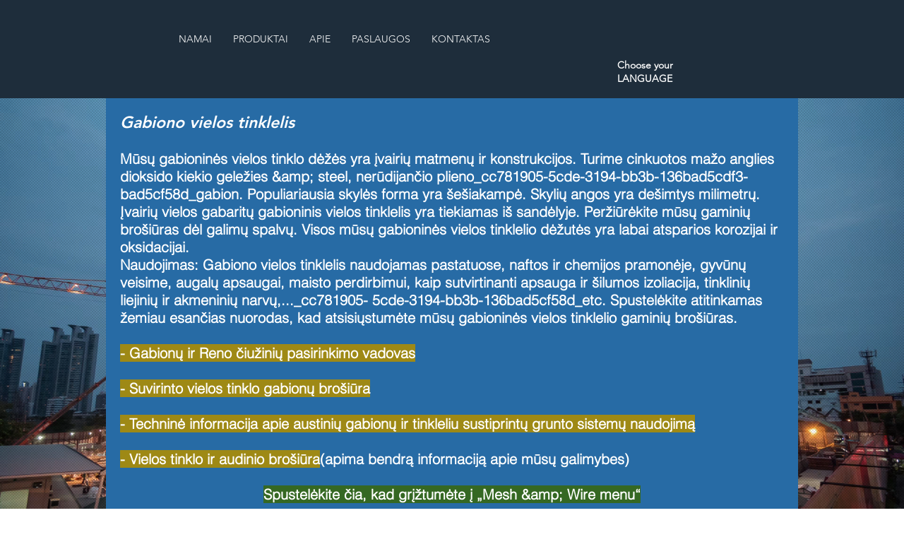

--- FILE ---
content_type: text/html; charset=UTF-8
request_url: https://www.ags-industrial.com/lt/gabion-wire-mesh-baskets-boxes-gabi
body_size: 110966
content:
<!DOCTYPE html>
<html lang="lt">
<head>
  
  <!-- SEO Tags -->
  <title>AGS-Industrial / Gabion Wire Mesh, Gabion Basket, Gabion Boxes</title>
  <meta name="description" content="Gabion wire mesh, gabion baskets, gabions, gabion boxes, Reno mattresses, Reno mattress"/>
  <link rel="canonical" href="https://www.ags-industrial.com/lt/gabion-wire-mesh-baskets-boxes-gabi"/>
  <meta property="og:title" content="AGS-Industrial / Gabion Wire Mesh, Gabion Basket, Gabion Boxes"/>
  <meta property="og:description" content="Gabion wire mesh, gabion baskets, gabions, gabion boxes, Reno mattresses, Reno mattress"/>
  <meta property="og:image" content="https://static.wixstatic.com/media/ef3ba0_0828f3f5001a4635a37c76530a3d7b94%7Emv2.jpg/v1/fit/w_2500,h_1330,al_c/ef3ba0_0828f3f5001a4635a37c76530a3d7b94%7Emv2.jpg"/>
  <meta property="og:image:width" content="2500"/>
  <meta property="og:image:height" content="1330"/>
  <meta property="og:url" content="https://www.ags-industrial.com/lt/gabion-wire-mesh-baskets-boxes-gabi"/>
  <meta property="og:site_name" content="ags-industrial"/>
  <meta property="og:type" content="website"/>
  <link rel="alternate" href="https://www.ags-industrial.com/gabion-wire-mesh-baskets-boxes-gabi" hreflang="x-default"/>
  <link rel="alternate" href="https://www.ags-industrial.com/af/gabion-wire-mesh-baskets-boxes-gabi" hreflang="af-za"/>
  <link rel="alternate" href="https://www.ags-industrial.com/am/gabion-wire-mesh-baskets-boxes-gabi" hreflang="am-et"/>
  <link rel="alternate" href="https://www.ags-industrial.com/ar/gabion-wire-mesh-baskets-boxes-gabi" hreflang="ar-sa"/>
  <link rel="alternate" href="https://www.ags-industrial.com/az/gabion-wire-mesh-baskets-boxes-gabi" hreflang="az-az"/>
  <link rel="alternate" href="https://www.ags-industrial.com/be/gabion-wire-mesh-baskets-boxes-gabi" hreflang="be-by"/>
  <link rel="alternate" href="https://www.ags-industrial.com/bg/gabion-wire-mesh-baskets-boxes-gabi" hreflang="bg-bg"/>
  <link rel="alternate" href="https://www.ags-industrial.com/bn/gabion-wire-mesh-baskets-boxes-gabi" hreflang="bn-bd"/>
  <link rel="alternate" href="https://www.ags-industrial.com/bs/gabion-wire-mesh-baskets-boxes-gabi" hreflang="bs-ba"/>
  <link rel="alternate" href="https://www.ags-industrial.com/ca/gabion-wire-mesh-baskets-boxes-gabi" hreflang="ca-es"/>
  <link rel="alternate" href="https://www.ags-industrial.com/co/gabion-wire-mesh-baskets-boxes-gabi" hreflang="co"/>
  <link rel="alternate" href="https://www.ags-industrial.com/cs/gabion-wire-mesh-baskets-boxes-gabi" hreflang="cs-cz"/>
  <link rel="alternate" href="https://www.ags-industrial.com/da/gabion-wire-mesh-baskets-boxes-gabi" hreflang="da-dk"/>
  <link rel="alternate" href="https://www.ags-industrial.com/de/gabion-wire-mesh-baskets-boxes-gabi" hreflang="de-de"/>
  <link rel="alternate" href="https://www.ags-industrial.com/el/gabion-wire-mesh-baskets-boxes-gabi" hreflang="el-gr"/>
  <link rel="alternate" href="https://www.ags-industrial.com/es/gabion-wire-mesh-baskets-boxes-gabi" hreflang="es-mx"/>
  <link rel="alternate" href="https://www.ags-industrial.com/et/gabion-wire-mesh-baskets-boxes-gabi" hreflang="et-ee"/>
  <link rel="alternate" href="https://www.ags-industrial.com/eu/gabion-wire-mesh-baskets-boxes-gabi" hreflang="eu-es"/>
  <link rel="alternate" href="https://www.ags-industrial.com/fa/gabion-wire-mesh-baskets-boxes-gabi" hreflang="fa-ir"/>
  <link rel="alternate" href="https://www.ags-industrial.com/fi/gabion-wire-mesh-baskets-boxes-gabi" hreflang="fi-fi"/>
  <link rel="alternate" href="https://www.ags-industrial.com/fr/gabion-wire-mesh-baskets-boxes-gabi" hreflang="fr-fr"/>
  <link rel="alternate" href="https://www.ags-industrial.com/gl/gabion-wire-mesh-baskets-boxes-gabi" hreflang="gl-es"/>
  <link rel="alternate" href="https://www.ags-industrial.com/gu/gabion-wire-mesh-baskets-boxes-gabi" hreflang="gu-in"/>
  <link rel="alternate" href="https://www.ags-industrial.com/ha/gabion-wire-mesh-baskets-boxes-gabi" hreflang="ha-ng"/>
  <link rel="alternate" href="https://www.ags-industrial.com/he/gabion-wire-mesh-baskets-boxes-gabi" hreflang="he-il"/>
  <link rel="alternate" href="https://www.ags-industrial.com/hi/gabion-wire-mesh-baskets-boxes-gabi" hreflang="hi-in"/>
  <link rel="alternate" href="https://www.ags-industrial.com/hr/gabion-wire-mesh-baskets-boxes-gabi" hreflang="hr-hr"/>
  <link rel="alternate" href="https://www.ags-industrial.com/ht/gabion-wire-mesh-baskets-boxes-gabi" hreflang="ht-ht"/>
  <link rel="alternate" href="https://www.ags-industrial.com/hu/gabion-wire-mesh-baskets-boxes-gabi" hreflang="hu-hu"/>
  <link rel="alternate" href="https://www.ags-industrial.com/hy/gabion-wire-mesh-baskets-boxes-gabi" hreflang="hy-am"/>
  <link rel="alternate" href="https://www.ags-industrial.com/id/gabion-wire-mesh-baskets-boxes-gabi" hreflang="id-id"/>
  <link rel="alternate" href="https://www.ags-industrial.com/ig/gabion-wire-mesh-baskets-boxes-gabi" hreflang="ig-ng"/>
  <link rel="alternate" href="https://www.ags-industrial.com/is/gabion-wire-mesh-baskets-boxes-gabi" hreflang="is-is"/>
  <link rel="alternate" href="https://www.ags-industrial.com/it/gabion-wire-mesh-baskets-boxes-gabi" hreflang="it-it"/>
  <link rel="alternate" href="https://www.ags-industrial.com/ja/gabion-wire-mesh-baskets-boxes-gabi" hreflang="ja-jp"/>
  <link rel="alternate" href="https://www.ags-industrial.com/ka/gabion-wire-mesh-baskets-boxes-gabi" hreflang="ka-ge"/>
  <link rel="alternate" href="https://www.ags-industrial.com/kk/gabion-wire-mesh-baskets-boxes-gabi" hreflang="kk-kz"/>
  <link rel="alternate" href="https://www.ags-industrial.com/km/gabion-wire-mesh-baskets-boxes-gabi" hreflang="km-kh"/>
  <link rel="alternate" href="https://www.ags-industrial.com/kn/gabion-wire-mesh-baskets-boxes-gabi" hreflang="kn-in"/>
  <link rel="alternate" href="https://www.ags-industrial.com/ko/gabion-wire-mesh-baskets-boxes-gabi" hreflang="ko-kr"/>
  <link rel="alternate" href="https://www.ags-industrial.com/ku/gabion-wire-mesh-baskets-boxes-gabi" hreflang="ku-iq"/>
  <link rel="alternate" href="https://www.ags-industrial.com/ky/gabion-wire-mesh-baskets-boxes-gabi" hreflang="ky-kg"/>
  <link rel="alternate" href="https://www.ags-industrial.com/lb/gabion-wire-mesh-baskets-boxes-gabi" hreflang="lb-lu"/>
  <link rel="alternate" href="https://www.ags-industrial.com/lo/gabion-wire-mesh-baskets-boxes-gabi" hreflang="lo-la"/>
  <link rel="alternate" href="https://www.ags-industrial.com/lt/gabion-wire-mesh-baskets-boxes-gabi" hreflang="lt-lt"/>
  <link rel="alternate" href="https://www.ags-industrial.com/lv/gabion-wire-mesh-baskets-boxes-gabi" hreflang="lv-lv"/>
  <link rel="alternate" href="https://www.ags-industrial.com/mg/gabion-wire-mesh-baskets-boxes-gabi" hreflang="mg-mg"/>
  <link rel="alternate" href="https://www.ags-industrial.com/mi/gabion-wire-mesh-baskets-boxes-gabi" hreflang="mi"/>
  <link rel="alternate" href="https://www.ags-industrial.com/mk/gabion-wire-mesh-baskets-boxes-gabi" hreflang="mk-mk"/>
  <link rel="alternate" href="https://www.ags-industrial.com/ml/gabion-wire-mesh-baskets-boxes-gabi" hreflang="ml-in"/>
  <link rel="alternate" href="https://www.ags-industrial.com/mn/gabion-wire-mesh-baskets-boxes-gabi" hreflang="mn-mn"/>
  <link rel="alternate" href="https://www.ags-industrial.com/mr/gabion-wire-mesh-baskets-boxes-gabi" hreflang="mr-in"/>
  <link rel="alternate" href="https://www.ags-industrial.com/ms/gabion-wire-mesh-baskets-boxes-gabi" hreflang="ms"/>
  <link rel="alternate" href="https://www.ags-industrial.com/mt/gabion-wire-mesh-baskets-boxes-gabi" hreflang="mt-mt"/>
  <link rel="alternate" href="https://www.ags-industrial.com/my/gabion-wire-mesh-baskets-boxes-gabi" hreflang="my-mm"/>
  <link rel="alternate" href="https://www.ags-industrial.com/ne/gabion-wire-mesh-baskets-boxes-gabi" hreflang="ne-np"/>
  <link rel="alternate" href="https://www.ags-industrial.com/nl/gabion-wire-mesh-baskets-boxes-gabi" hreflang="nl-nl"/>
  <link rel="alternate" href="https://www.ags-industrial.com/no/gabion-wire-mesh-baskets-boxes-gabi" hreflang="no-no"/>
  <link rel="alternate" href="https://www.ags-industrial.com/ny/gabion-wire-mesh-baskets-boxes-gabi" hreflang="ny-mw"/>
  <link rel="alternate" href="https://www.ags-industrial.com/pa/gabion-wire-mesh-baskets-boxes-gabi" hreflang="pa-in"/>
  <link rel="alternate" href="https://www.ags-industrial.com/pl/gabion-wire-mesh-baskets-boxes-gabi" hreflang="pl-pl"/>
  <link rel="alternate" href="https://www.ags-industrial.com/ps/gabion-wire-mesh-baskets-boxes-gabi" hreflang="ps-af"/>
  <link rel="alternate" href="https://www.ags-industrial.com/pt/gabion-wire-mesh-baskets-boxes-gabi" hreflang="pt-br"/>
  <link rel="alternate" href="https://www.ags-industrial.com/ro/gabion-wire-mesh-baskets-boxes-gabi" hreflang="ro-ro"/>
  <link rel="alternate" href="https://www.ags-industrial.com/ru/gabion-wire-mesh-baskets-boxes-gabi" hreflang="ru-ru"/>
  <link rel="alternate" href="https://www.ags-industrial.com/sd/gabion-wire-mesh-baskets-boxes-gabi" hreflang="sd-in"/>
  <link rel="alternate" href="https://www.ags-industrial.com/si/gabion-wire-mesh-baskets-boxes-gabi" hreflang="si-lk"/>
  <link rel="alternate" href="https://www.ags-industrial.com/sk/gabion-wire-mesh-baskets-boxes-gabi" hreflang="sk-sk"/>
  <link rel="alternate" href="https://www.ags-industrial.com/sl/gabion-wire-mesh-baskets-boxes-gabi" hreflang="sl-si"/>
  <link rel="alternate" href="https://www.ags-industrial.com/sn/gabion-wire-mesh-baskets-boxes-gabi" hreflang="sn-zw"/>
  <link rel="alternate" href="https://www.ags-industrial.com/so/gabion-wire-mesh-baskets-boxes-gabi" hreflang="so-so"/>
  <link rel="alternate" href="https://www.ags-industrial.com/sq/gabion-wire-mesh-baskets-boxes-gabi" hreflang="sq-al"/>
  <link rel="alternate" href="https://www.ags-industrial.com/sr/gabion-wire-mesh-baskets-boxes-gabi" hreflang="sr-rs"/>
  <link rel="alternate" href="https://www.ags-industrial.com/su/gabion-wire-mesh-baskets-boxes-gabi" hreflang="su-id"/>
  <link rel="alternate" href="https://www.ags-industrial.com/sv/gabion-wire-mesh-baskets-boxes-gabi" hreflang="sv-se"/>
  <link rel="alternate" href="https://www.ags-industrial.com/sw/gabion-wire-mesh-baskets-boxes-gabi" hreflang="sw-ke"/>
  <link rel="alternate" href="https://www.ags-industrial.com/ta/gabion-wire-mesh-baskets-boxes-gabi" hreflang="ta-in"/>
  <link rel="alternate" href="https://www.ags-industrial.com/te/gabion-wire-mesh-baskets-boxes-gabi" hreflang="te-in"/>
  <link rel="alternate" href="https://www.ags-industrial.com/tg/gabion-wire-mesh-baskets-boxes-gabi" hreflang="tg"/>
  <link rel="alternate" href="https://www.ags-industrial.com/th/gabion-wire-mesh-baskets-boxes-gabi" hreflang="th-th"/>
  <link rel="alternate" href="https://www.ags-industrial.com/tl/gabion-wire-mesh-baskets-boxes-gabi" hreflang="tl-ph"/>
  <link rel="alternate" href="https://www.ags-industrial.com/tr/gabion-wire-mesh-baskets-boxes-gabi" hreflang="tr-tr"/>
  <link rel="alternate" href="https://www.ags-industrial.com/uk/gabion-wire-mesh-baskets-boxes-gabi" hreflang="uk-ua"/>
  <link rel="alternate" href="https://www.ags-industrial.com/ur/gabion-wire-mesh-baskets-boxes-gabi" hreflang="ur-pk"/>
  <link rel="alternate" href="https://www.ags-industrial.com/uz/gabion-wire-mesh-baskets-boxes-gabi" hreflang="uz-uz"/>
  <link rel="alternate" href="https://www.ags-industrial.com/yo/gabion-wire-mesh-baskets-boxes-gabi" hreflang="yo-bj"/>
  <link rel="alternate" href="https://www.ags-industrial.com/zh/gabion-wire-mesh-baskets-boxes-gabi" hreflang="zh-cn"/>
  <link rel="alternate" href="https://www.ags-industrial.com/zu/gabion-wire-mesh-baskets-boxes-gabi" hreflang="zu-za"/>
  <link rel="alternate" href="https://www.ags-industrial.com/gabion-wire-mesh-baskets-boxes-gabi" hreflang="en-us"/>
  <meta name="fb_admins_meta_tag" content="agsindustrial"/>
  <meta name="google-site-verification" content="LaehIrM_ljONL-lawGA-3fZQBaCXe87rO-QfobVLRwE"/>
  <meta name="keywords" content="cutting, drilling, industrial supplies consumables, sensors, soldering, welding, work tools"/>
  <meta property="fb:admins" content="agsindustrial"/>
  <meta name="twitter:card" content="summary_large_image"/>
  <meta name="twitter:title" content="AGS-Industrial / Gabion Wire Mesh, Gabion Basket, Gabion Boxes"/>
  <meta name="twitter:description" content="Gabion wire mesh, gabion baskets, gabions, gabion boxes, Reno mattresses, Reno mattress"/>
  <meta name="twitter:image" content="https://static.wixstatic.com/media/ef3ba0_0828f3f5001a4635a37c76530a3d7b94%7Emv2.jpg/v1/fit/w_2500,h_1330,al_c/ef3ba0_0828f3f5001a4635a37c76530a3d7b94%7Emv2.jpg"/><meta name="google-site-verification" content="LaehIrM_ljONL-lawGA-3fZQBaCXe87rO-QfobVLRwE" />
<meta name="msvalidate.01" content="599B2E5C1020D98C44BAF992DBF28C5C" />
<meta name="p:domain_verify" content="276b92d7242c416db1d0f819e2582967"/>
<meta name="google-site-verification" content="ibCwEpGQz_gSh8UmK4P7QweqXWBVTlCG-5xG5pM-75k" />

  
  <meta charset='utf-8'>
  <meta name="viewport" content="width=device-width, initial-scale=1" id="wixDesktopViewport" />
  <meta http-equiv="X-UA-Compatible" content="IE=edge">
  <meta name="generator" content="Wix.com Website Builder"/>

  <link rel="icon" sizes="192x192" href="https://static.wixstatic.com/media/ef3ba0_0828f3f5001a4635a37c76530a3d7b94%7Emv2.jpg/v1/fill/w_192%2Ch_192%2Clg_1%2Cusm_0.66_1.00_0.01/ef3ba0_0828f3f5001a4635a37c76530a3d7b94%7Emv2.jpg" type="image/jpeg"/>
  <link rel="shortcut icon" href="https://static.wixstatic.com/media/ef3ba0_0828f3f5001a4635a37c76530a3d7b94%7Emv2.jpg/v1/fill/w_192%2Ch_192%2Clg_1%2Cusm_0.66_1.00_0.01/ef3ba0_0828f3f5001a4635a37c76530a3d7b94%7Emv2.jpg" type="image/jpeg"/>
  <link rel="apple-touch-icon" href="https://static.wixstatic.com/media/ef3ba0_0828f3f5001a4635a37c76530a3d7b94%7Emv2.jpg/v1/fill/w_180%2Ch_180%2Clg_1%2Cusm_0.66_1.00_0.01/ef3ba0_0828f3f5001a4635a37c76530a3d7b94%7Emv2.jpg" type="image/jpeg"/>

  <!-- Safari Pinned Tab Icon -->
  <!-- <link rel="mask-icon" href="https://static.wixstatic.com/media/ef3ba0_0828f3f5001a4635a37c76530a3d7b94%7Emv2.jpg/v1/fill/w_192%2Ch_192%2Clg_1%2Cusm_0.66_1.00_0.01/ef3ba0_0828f3f5001a4635a37c76530a3d7b94%7Emv2.jpg"> -->

  <!-- Original trials -->
  


  <!-- Segmenter Polyfill -->
  <script>
    if (!window.Intl || !window.Intl.Segmenter) {
      (function() {
        var script = document.createElement('script');
        script.src = 'https://static.parastorage.com/unpkg/@formatjs/intl-segmenter@11.7.10/polyfill.iife.js';
        document.head.appendChild(script);
      })();
    }
  </script>

  <!-- Legacy Polyfills -->
  <script nomodule="" src="https://static.parastorage.com/unpkg/core-js-bundle@3.2.1/minified.js"></script>
  <script nomodule="" src="https://static.parastorage.com/unpkg/focus-within-polyfill@5.0.9/dist/focus-within-polyfill.js"></script>

  <!-- Performance API Polyfills -->
  <script>
  (function () {
    var noop = function noop() {};
    if ("performance" in window === false) {
      window.performance = {};
    }
    window.performance.mark = performance.mark || noop;
    window.performance.measure = performance.measure || noop;
    if ("now" in window.performance === false) {
      var nowOffset = Date.now();
      if (performance.timing && performance.timing.navigationStart) {
        nowOffset = performance.timing.navigationStart;
      }
      window.performance.now = function now() {
        return Date.now() - nowOffset;
      };
    }
  })();
  </script>

  <!-- Globals Definitions -->
  <script>
    (function () {
      var now = Date.now()
      window.initialTimestamps = {
        initialTimestamp: now,
        initialRequestTimestamp: Math.round(performance.timeOrigin ? performance.timeOrigin : now - performance.now())
      }

      window.thunderboltTag = "QA_READY"
      window.thunderboltVersion = "1.16811.0"
    })();
  </script>

  <!-- Essential Viewer Model -->
  <script type="application/json" id="wix-essential-viewer-model">{"fleetConfig":{"fleetName":"thunderbolt-seo-isolated-renderer","type":"Rollout","code":1},"mode":{"qa":false,"enableTestApi":false,"debug":false,"ssrIndicator":false,"ssrOnly":false,"siteAssetsFallback":"enable","versionIndicator":false},"componentsLibrariesTopology":[{"artifactId":"editor-elements","namespace":"wixui","url":"https:\/\/static.parastorage.com\/services\/editor-elements\/1.14868.0"},{"artifactId":"editor-elements","namespace":"dsgnsys","url":"https:\/\/static.parastorage.com\/services\/editor-elements\/1.14868.0"}],"siteFeaturesConfigs":{"sessionManager":{"isRunningInDifferentSiteContext":false}},"language":{"userLanguage":"lt"},"siteAssets":{"clientTopology":{"mediaRootUrl":"https:\/\/static.wixstatic.com","scriptsUrl":"static.parastorage.com","staticMediaUrl":"https:\/\/static.wixstatic.com\/media","moduleRepoUrl":"https:\/\/static.parastorage.com\/unpkg","fileRepoUrl":"https:\/\/static.parastorage.com\/services","viewerAppsUrl":"https:\/\/viewer-apps.parastorage.com","viewerAssetsUrl":"https:\/\/viewer-assets.parastorage.com","siteAssetsUrl":"https:\/\/siteassets.parastorage.com","pageJsonServerUrls":["https:\/\/pages.parastorage.com","https:\/\/staticorigin.wixstatic.com","https:\/\/www.ags-industrial.com","https:\/\/fallback.wix.com\/wix-html-editor-pages-webapp\/page"],"pathOfTBModulesInFileRepoForFallback":"wix-thunderbolt\/dist\/"}},"siteFeatures":["accessibility","appMonitoring","assetsLoader","businessLogger","captcha","clickHandlerRegistrar","commonConfig","componentsLoader","componentsRegistry","consentPolicy","cookiesManager","cyclicTabbing","domSelectors","environmentWixCodeSdk","environment","locationWixCodeSdk","mpaNavigation","multilingual","navigationManager","navigationPhases","pages","panorama","renderer","reporter","router","scrollRestoration","seoWixCodeSdk","seo","sessionManager","siteMembersWixCodeSdk","siteMembers","siteScrollBlocker","siteWixCodeSdk","speculationRules","ssrCache","stores","structureApi","thunderboltInitializer","tpaCommons","tpaWorkerFeature","translations","usedPlatformApis","warmupData","windowMessageRegistrar","windowWixCodeSdk","wixEmbedsApi","componentsReact","platform"],"site":{"externalBaseUrl":"https:\/\/www.ags-industrial.com\/lt","isSEO":true},"media":{"staticMediaUrl":"https:\/\/static.wixstatic.com\/media","mediaRootUrl":"https:\/\/static.wixstatic.com\/","staticVideoUrl":"https:\/\/video.wixstatic.com\/"},"requestUrl":"https:\/\/www.ags-industrial.com\/lt\/gabion-wire-mesh-baskets-boxes-gabi","rollout":{"siteAssetsVersionsRollout":false,"isDACRollout":0,"isTBRollout":true},"commonConfig":{"brand":"wix","host":"VIEWER","bsi":"","consentPolicy":{},"consentPolicyHeader":{},"siteRevision":"2067","renderingFlow":"NONE","language":"lt","locale":"lt-lt"},"interactionSampleRatio":0.01,"dynamicModelUrl":"https:\/\/www.ags-industrial.com\/lt\/_api\/v2\/dynamicmodel","accessTokensUrl":"https:\/\/www.ags-industrial.com\/lt\/_api\/v1\/access-tokens","isExcludedFromSecurityExperiments":false,"experiments":{"specs.thunderbolt.hardenFetchAndXHR":true,"specs.thunderbolt.securityExperiments":true}}</script>
  <script>window.viewerModel = JSON.parse(document.getElementById('wix-essential-viewer-model').textContent)</script>

  <script>
    window.commonConfig = viewerModel.commonConfig
  </script>

  
  <!-- BEGIN handleAccessTokens bundle -->

  <script data-url="https://static.parastorage.com/services/wix-thunderbolt/dist/handleAccessTokens.inline.4f2f9a53.bundle.min.js">(()=>{"use strict";function e(e){let{context:o,property:r,value:n,enumerable:i=!0}=e,c=e.get,l=e.set;if(!r||void 0===n&&!c&&!l)return new Error("property and value are required");let a=o||globalThis,s=a?.[r],u={};if(void 0!==n)u.value=n;else{if(c){let e=t(c);e&&(u.get=e)}if(l){let e=t(l);e&&(u.set=e)}}let p={...u,enumerable:i||!1,configurable:!1};void 0!==n&&(p.writable=!1);try{Object.defineProperty(a,r,p)}catch(e){return e instanceof TypeError?s:e}return s}function t(e,t){return"function"==typeof e?e:!0===e?.async&&"function"==typeof e.func?t?async function(t){return e.func(t)}:async function(){return e.func()}:"function"==typeof e?.func?e.func:void 0}try{e({property:"strictDefine",value:e})}catch{}try{e({property:"defineStrictObject",value:r})}catch{}try{e({property:"defineStrictMethod",value:n})}catch{}var o=["toString","toLocaleString","valueOf","constructor","prototype"];function r(t){let{context:n,property:c,propertiesToExclude:l=[],skipPrototype:a=!1,hardenPrototypePropertiesToExclude:s=[]}=t;if(!c)return new Error("property is required");let u=(n||globalThis)[c],p={},f=i(n,c);u&&("object"==typeof u||"function"==typeof u)&&Reflect.ownKeys(u).forEach(t=>{if(!l.includes(t)&&!o.includes(t)){let o=i(u,t);if(o&&(o.writable||o.configurable)){let{value:r,get:n,set:i,enumerable:c=!1}=o,l={};void 0!==r?l.value=r:n?l.get=n:i&&(l.set=i);try{let o=e({context:u,property:t,...l,enumerable:c});p[t]=o}catch(e){if(!(e instanceof TypeError))throw e;try{p[t]=o.value||o.get||o.set}catch{}}}}});let d={originalObject:u,originalProperties:p};if(!a&&void 0!==u?.prototype){let e=r({context:u,property:"prototype",propertiesToExclude:s,skipPrototype:!0});e instanceof Error||(d.originalPrototype=e?.originalObject,d.originalPrototypeProperties=e?.originalProperties)}return e({context:n,property:c,value:u,enumerable:f?.enumerable}),d}function n(t,o){let r=(o||globalThis)[t],n=i(o||globalThis,t);return r&&n&&(n.writable||n.configurable)?(Object.freeze(r),e({context:globalThis,property:t,value:r})):r}function i(e,t){if(e&&t)try{return Reflect.getOwnPropertyDescriptor(e,t)}catch{return}}function c(e){if("string"!=typeof e)return e;try{return decodeURIComponent(e).toLowerCase().trim()}catch{return e.toLowerCase().trim()}}function l(e,t){let o="";if("string"==typeof e)o=e.split("=")[0]?.trim()||"";else{if(!e||"string"!=typeof e.name)return!1;o=e.name}return t.has(c(o)||"")}function a(e,t){let o;return o="string"==typeof e?e.split(";").map(e=>e.trim()).filter(e=>e.length>0):e||[],o.filter(e=>!l(e,t))}var s=null;function u(){return null===s&&(s=typeof Document>"u"?void 0:Object.getOwnPropertyDescriptor(Document.prototype,"cookie")),s}function p(t,o){if(!globalThis?.cookieStore)return;let r=globalThis.cookieStore.get.bind(globalThis.cookieStore),n=globalThis.cookieStore.getAll.bind(globalThis.cookieStore),i=globalThis.cookieStore.set.bind(globalThis.cookieStore),c=globalThis.cookieStore.delete.bind(globalThis.cookieStore);return e({context:globalThis.CookieStore.prototype,property:"get",value:async function(e){return l(("string"==typeof e?e:e.name)||"",t)?null:r.call(this,e)},enumerable:!0}),e({context:globalThis.CookieStore.prototype,property:"getAll",value:async function(){return a(await n.apply(this,Array.from(arguments)),t)},enumerable:!0}),e({context:globalThis.CookieStore.prototype,property:"set",value:async function(){let e=Array.from(arguments);if(!l(1===e.length?e[0].name:e[0],t))return i.apply(this,e);o&&console.warn(o)},enumerable:!0}),e({context:globalThis.CookieStore.prototype,property:"delete",value:async function(){let e=Array.from(arguments);if(!l(1===e.length?e[0].name:e[0],t))return c.apply(this,e)},enumerable:!0}),e({context:globalThis.cookieStore,property:"prototype",value:globalThis.CookieStore.prototype,enumerable:!1}),e({context:globalThis,property:"cookieStore",value:globalThis.cookieStore,enumerable:!0}),{get:r,getAll:n,set:i,delete:c}}var f=["TextEncoder","TextDecoder","XMLHttpRequestEventTarget","EventTarget","URL","JSON","Reflect","Object","Array","Map","Set","WeakMap","WeakSet","Promise","Symbol","Error"],d=["addEventListener","removeEventListener","dispatchEvent","encodeURI","encodeURIComponent","decodeURI","decodeURIComponent"];const y=(e,t)=>{try{const o=t?t.get.call(document):document.cookie;return o.split(";").map(e=>e.trim()).filter(t=>t?.startsWith(e))[0]?.split("=")[1]}catch(e){return""}},g=(e="",t="",o="/")=>`${e}=; ${t?`domain=${t};`:""} max-age=0; path=${o}; expires=Thu, 01 Jan 1970 00:00:01 GMT`;function m(){(function(){if("undefined"!=typeof window){const e=performance.getEntriesByType("navigation")[0];return"back_forward"===(e?.type||"")}return!1})()&&function(){const{counter:e}=function(){const e=b("getItem");if(e){const[t,o]=e.split("-"),r=o?parseInt(o,10):0;if(r>=3){const e=t?Number(t):0;if(Date.now()-e>6e4)return{counter:0}}return{counter:r}}return{counter:0}}();e<3?(!function(e=1){b("setItem",`${Date.now()}-${e}`)}(e+1),window.location.reload()):console.error("ATS: Max reload attempts reached")}()}function b(e,t){try{return sessionStorage[e]("reload",t||"")}catch(e){console.error("ATS: Error calling sessionStorage:",e)}}const h="client-session-bind",v="sec-fetch-unsupported",{experiments:w}=window.viewerModel,T=[h,"client-binding",v,"svSession","smSession","server-session-bind","wixSession2","wixSession3"].map(e=>e.toLowerCase()),{cookie:S}=function(t,o){let r=new Set(t);return e({context:document,property:"cookie",set:{func:e=>function(e,t,o,r){let n=u(),i=c(t.split(";")[0]||"")||"";[...o].every(e=>!i.startsWith(e.toLowerCase()))&&n?.set?n.set.call(e,t):r&&console.warn(r)}(document,e,r,o)},get:{func:()=>function(e,t){let o=u();if(!o?.get)throw new Error("Cookie descriptor or getter not available");return a(o.get.call(e),t).join("; ")}(document,r)},enumerable:!0}),{cookieStore:p(r,o),cookie:u()}}(T),k="tbReady",x="security_overrideGlobals",{experiments:E,siteFeaturesConfigs:C,accessTokensUrl:P}=window.viewerModel,R=P,M={},O=(()=>{const e=y(h,S);if(w["specs.thunderbolt.browserCacheReload"]){y(v,S)||e?b("removeItem"):m()}return(()=>{const e=g(h),t=g(h,location.hostname);S.set.call(document,e),S.set.call(document,t)})(),e})();O&&(M["client-binding"]=O);const D=fetch;addEventListener(k,function e(t){const{logger:o}=t.detail;try{window.tb.init({fetch:D,fetchHeaders:M})}catch(e){const t=new Error("TB003");o.meter(`${x}_${t.message}`,{paramsOverrides:{errorType:x,eventString:t.message}}),window?.viewerModel?.mode.debug&&console.error(e)}finally{removeEventListener(k,e)}}),E["specs.thunderbolt.hardenFetchAndXHR"]||(window.fetchDynamicModel=()=>C.sessionManager.isRunningInDifferentSiteContext?Promise.resolve({}):fetch(R,{credentials:"same-origin",headers:M}).then(function(e){if(!e.ok)throw new Error(`[${e.status}]${e.statusText}`);return e.json()}),window.dynamicModelPromise=window.fetchDynamicModel())})();
//# sourceMappingURL=https://static.parastorage.com/services/wix-thunderbolt/dist/handleAccessTokens.inline.4f2f9a53.bundle.min.js.map</script>

<!-- END handleAccessTokens bundle -->

<!-- BEGIN overrideGlobals bundle -->

<script data-url="https://static.parastorage.com/services/wix-thunderbolt/dist/overrideGlobals.inline.ec13bfcf.bundle.min.js">(()=>{"use strict";function e(e){let{context:r,property:o,value:n,enumerable:i=!0}=e,c=e.get,a=e.set;if(!o||void 0===n&&!c&&!a)return new Error("property and value are required");let l=r||globalThis,u=l?.[o],s={};if(void 0!==n)s.value=n;else{if(c){let e=t(c);e&&(s.get=e)}if(a){let e=t(a);e&&(s.set=e)}}let p={...s,enumerable:i||!1,configurable:!1};void 0!==n&&(p.writable=!1);try{Object.defineProperty(l,o,p)}catch(e){return e instanceof TypeError?u:e}return u}function t(e,t){return"function"==typeof e?e:!0===e?.async&&"function"==typeof e.func?t?async function(t){return e.func(t)}:async function(){return e.func()}:"function"==typeof e?.func?e.func:void 0}try{e({property:"strictDefine",value:e})}catch{}try{e({property:"defineStrictObject",value:o})}catch{}try{e({property:"defineStrictMethod",value:n})}catch{}var r=["toString","toLocaleString","valueOf","constructor","prototype"];function o(t){let{context:n,property:c,propertiesToExclude:a=[],skipPrototype:l=!1,hardenPrototypePropertiesToExclude:u=[]}=t;if(!c)return new Error("property is required");let s=(n||globalThis)[c],p={},f=i(n,c);s&&("object"==typeof s||"function"==typeof s)&&Reflect.ownKeys(s).forEach(t=>{if(!a.includes(t)&&!r.includes(t)){let r=i(s,t);if(r&&(r.writable||r.configurable)){let{value:o,get:n,set:i,enumerable:c=!1}=r,a={};void 0!==o?a.value=o:n?a.get=n:i&&(a.set=i);try{let r=e({context:s,property:t,...a,enumerable:c});p[t]=r}catch(e){if(!(e instanceof TypeError))throw e;try{p[t]=r.value||r.get||r.set}catch{}}}}});let d={originalObject:s,originalProperties:p};if(!l&&void 0!==s?.prototype){let e=o({context:s,property:"prototype",propertiesToExclude:u,skipPrototype:!0});e instanceof Error||(d.originalPrototype=e?.originalObject,d.originalPrototypeProperties=e?.originalProperties)}return e({context:n,property:c,value:s,enumerable:f?.enumerable}),d}function n(t,r){let o=(r||globalThis)[t],n=i(r||globalThis,t);return o&&n&&(n.writable||n.configurable)?(Object.freeze(o),e({context:globalThis,property:t,value:o})):o}function i(e,t){if(e&&t)try{return Reflect.getOwnPropertyDescriptor(e,t)}catch{return}}function c(e){if("string"!=typeof e)return e;try{return decodeURIComponent(e).toLowerCase().trim()}catch{return e.toLowerCase().trim()}}function a(e,t){return e instanceof Headers?e.forEach((r,o)=>{l(o,t)||e.delete(o)}):Object.keys(e).forEach(r=>{l(r,t)||delete e[r]}),e}function l(e,t){return!t.has(c(e)||"")}function u(e,t){let r=!0,o=function(e){let t,r;if(globalThis.Request&&e instanceof Request)t=e.url;else{if("function"!=typeof e?.toString)throw new Error("Unsupported type for url");t=e.toString()}try{return new URL(t).pathname}catch{return r=t.replace(/#.+/gi,"").split("?").shift(),r.startsWith("/")?r:`/${r}`}}(e),n=c(o);return n&&t.some(e=>n.includes(e))&&(r=!1),r}function s(t,r,o){let n=fetch,i=XMLHttpRequest,c=new Set(r);function s(){let e=new i,r=e.open,n=e.setRequestHeader;return e.open=function(){let n=Array.from(arguments),i=n[1];if(n.length<2||u(i,t))return r.apply(e,n);throw new Error(o||`Request not allowed for path ${i}`)},e.setRequestHeader=function(t,r){l(decodeURIComponent(t),c)&&n.call(e,t,r)},e}return e({property:"fetch",value:function(){let e=function(e,t){return globalThis.Request&&e[0]instanceof Request&&e[0]?.headers?a(e[0].headers,t):e[1]?.headers&&a(e[1].headers,t),e}(arguments,c);return u(arguments[0],t)?n.apply(globalThis,Array.from(e)):new Promise((e,t)=>{t(new Error(o||`Request not allowed for path ${arguments[0]}`))})},enumerable:!0}),e({property:"XMLHttpRequest",value:s,enumerable:!0}),Object.keys(i).forEach(e=>{s[e]=i[e]}),{fetch:n,XMLHttpRequest:i}}var p=["TextEncoder","TextDecoder","XMLHttpRequestEventTarget","EventTarget","URL","JSON","Reflect","Object","Array","Map","Set","WeakMap","WeakSet","Promise","Symbol","Error"],f=["addEventListener","removeEventListener","dispatchEvent","encodeURI","encodeURIComponent","decodeURI","decodeURIComponent"];const d=function(){let t=globalThis.open,r=document.open;function o(e,r,o){let n="string"!=typeof e,i=t.call(window,e,r,o);return n||e&&function(e){return e.startsWith("//")&&/(?:[a-z0-9](?:[a-z0-9-]{0,61}[a-z0-9])?\.)+[a-z0-9][a-z0-9-]{0,61}[a-z0-9]/g.test(`${location.protocol}:${e}`)&&(e=`${location.protocol}${e}`),!e.startsWith("http")||new URL(e).hostname===location.hostname}(e)?{}:i}return e({property:"open",value:o,context:globalThis,enumerable:!0}),e({property:"open",value:function(e,t,n){return e?o(e,t,n):r.call(document,e||"",t||"",n||"")},context:document,enumerable:!0}),{open:t,documentOpen:r}},y=function(){let t=document.createElement,r=Element.prototype.setAttribute,o=Element.prototype.setAttributeNS;return e({property:"createElement",context:document,value:function(n,i){let a=t.call(document,n,i);if("iframe"===c(n)){e({property:"srcdoc",context:a,get:()=>"",set:()=>{console.warn("`srcdoc` is not allowed in iframe elements.")}});let t=function(e,t){"srcdoc"!==e.toLowerCase()?r.call(a,e,t):console.warn("`srcdoc` attribute is not allowed to be set.")},n=function(e,t,r){"srcdoc"!==t.toLowerCase()?o.call(a,e,t,r):console.warn("`srcdoc` attribute is not allowed to be set.")};a.setAttribute=t,a.setAttributeNS=n}return a},enumerable:!0}),{createElement:t,setAttribute:r,setAttributeNS:o}},m=["client-binding"],b=["/_api/v1/access-tokens","/_api/v2/dynamicmodel","/_api/one-app-session-web/v3/businesses"],h=function(){let t=setTimeout,r=setInterval;return o("setTimeout",0,globalThis),o("setInterval",0,globalThis),{setTimeout:t,setInterval:r};function o(t,r,o){let n=o||globalThis,i=n[t];if(!i||"function"!=typeof i)throw new Error(`Function ${t} not found or is not a function`);e({property:t,value:function(){let e=Array.from(arguments);if("string"!=typeof e[r])return i.apply(n,e);console.warn(`Calling ${t} with a String Argument at index ${r} is not allowed`)},context:o,enumerable:!0})}},v=function(){if(navigator&&"serviceWorker"in navigator){let t=navigator.serviceWorker.register;return e({context:navigator.serviceWorker,property:"register",value:function(){console.log("Service worker registration is not allowed")},enumerable:!0}),{register:t}}return{}};performance.mark("overrideGlobals started");const{isExcludedFromSecurityExperiments:g,experiments:w}=window.viewerModel,E=!g&&w["specs.thunderbolt.securityExperiments"];try{d(),E&&y(),w["specs.thunderbolt.hardenFetchAndXHR"]&&E&&s(b,m),v(),(e=>{let t=[],r=[];r=r.concat(["TextEncoder","TextDecoder"]),e&&(r=r.concat(["XMLHttpRequestEventTarget","EventTarget"])),r=r.concat(["URL","JSON"]),e&&(t=t.concat(["addEventListener","removeEventListener"])),t=t.concat(["encodeURI","encodeURIComponent","decodeURI","decodeURIComponent"]),r=r.concat(["String","Number"]),e&&r.push("Object"),r=r.concat(["Reflect"]),t.forEach(e=>{n(e),["addEventListener","removeEventListener"].includes(e)&&n(e,document)}),r.forEach(e=>{o({property:e})})})(E),E&&h()}catch(e){window?.viewerModel?.mode.debug&&console.error(e);const t=new Error("TB006");window.fedops?.reportError(t,"security_overrideGlobals"),window.Sentry?window.Sentry.captureException(t):globalThis.defineStrictProperty("sentryBuffer",[t],window,!1)}performance.mark("overrideGlobals ended")})();
//# sourceMappingURL=https://static.parastorage.com/services/wix-thunderbolt/dist/overrideGlobals.inline.ec13bfcf.bundle.min.js.map</script>

<!-- END overrideGlobals bundle -->


  
  <script>
    window.commonConfig = viewerModel.commonConfig

	
  </script>

  <!-- Initial CSS -->
  <style data-url="https://static.parastorage.com/services/wix-thunderbolt/dist/main.347af09f.min.css">@keyframes slide-horizontal-new{0%{transform:translateX(100%)}}@keyframes slide-horizontal-old{80%{opacity:1}to{opacity:0;transform:translateX(-100%)}}@keyframes slide-vertical-new{0%{transform:translateY(-100%)}}@keyframes slide-vertical-old{80%{opacity:1}to{opacity:0;transform:translateY(100%)}}@keyframes out-in-new{0%{opacity:0}}@keyframes out-in-old{to{opacity:0}}:root:active-view-transition{view-transition-name:none}::view-transition{pointer-events:none}:root:active-view-transition::view-transition-new(page-group),:root:active-view-transition::view-transition-old(page-group){animation-duration:.6s;cursor:wait;pointer-events:all}:root:active-view-transition-type(SlideHorizontal)::view-transition-old(page-group){animation:slide-horizontal-old .6s cubic-bezier(.83,0,.17,1) forwards;mix-blend-mode:normal}:root:active-view-transition-type(SlideHorizontal)::view-transition-new(page-group){animation:slide-horizontal-new .6s cubic-bezier(.83,0,.17,1) backwards;mix-blend-mode:normal}:root:active-view-transition-type(SlideVertical)::view-transition-old(page-group){animation:slide-vertical-old .6s cubic-bezier(.83,0,.17,1) forwards;mix-blend-mode:normal}:root:active-view-transition-type(SlideVertical)::view-transition-new(page-group){animation:slide-vertical-new .6s cubic-bezier(.83,0,.17,1) backwards;mix-blend-mode:normal}:root:active-view-transition-type(OutIn)::view-transition-old(page-group){animation:out-in-old .35s cubic-bezier(.22,1,.36,1) forwards}:root:active-view-transition-type(OutIn)::view-transition-new(page-group){animation:out-in-new .35s cubic-bezier(.64,0,.78,0) .35s backwards}@media(prefers-reduced-motion:reduce){::view-transition-group(*),::view-transition-new(*),::view-transition-old(*){animation:none!important}}body,html{background:transparent;border:0;margin:0;outline:0;padding:0;vertical-align:baseline}body{--scrollbar-width:0px;font-family:Arial,Helvetica,sans-serif;font-size:10px}body,html{height:100%}body{overflow-x:auto;overflow-y:scroll}body:not(.responsive) #site-root{min-width:var(--site-width);width:100%}body:not([data-js-loaded]) [data-hide-prejs]{visibility:hidden}interact-element{display:contents}#SITE_CONTAINER{position:relative}:root{--one-unit:1vw;--section-max-width:9999px;--spx-stopper-max:9999px;--spx-stopper-min:0px;--browser-zoom:1}@supports(-webkit-appearance:none) and (stroke-color:transparent){:root{--safari-sticky-fix:opacity;--experimental-safari-sticky-fix:translateZ(0)}}@supports(container-type:inline-size){:root{--one-unit:1cqw}}[id^=oldHoverBox-]{mix-blend-mode:plus-lighter;transition:opacity .5s ease,visibility .5s ease}[data-mesh-id$=inlineContent-gridContainer]:has(>[id^=oldHoverBox-]){isolation:isolate}</style>
<style data-url="https://static.parastorage.com/services/wix-thunderbolt/dist/main.renderer.25146d00.min.css">a,abbr,acronym,address,applet,b,big,blockquote,button,caption,center,cite,code,dd,del,dfn,div,dl,dt,em,fieldset,font,footer,form,h1,h2,h3,h4,h5,h6,header,i,iframe,img,ins,kbd,label,legend,li,nav,object,ol,p,pre,q,s,samp,section,small,span,strike,strong,sub,sup,table,tbody,td,tfoot,th,thead,title,tr,tt,u,ul,var{background:transparent;border:0;margin:0;outline:0;padding:0;vertical-align:baseline}input,select,textarea{box-sizing:border-box;font-family:Helvetica,Arial,sans-serif}ol,ul{list-style:none}blockquote,q{quotes:none}ins{text-decoration:none}del{text-decoration:line-through}table{border-collapse:collapse;border-spacing:0}a{cursor:pointer;text-decoration:none}.testStyles{overflow-y:hidden}.reset-button{-webkit-appearance:none;background:none;border:0;color:inherit;font:inherit;line-height:normal;outline:0;overflow:visible;padding:0;-webkit-user-select:none;-moz-user-select:none;-ms-user-select:none}:focus{outline:none}body.device-mobile-optimized:not(.disable-site-overflow){overflow-x:hidden;overflow-y:scroll}body.device-mobile-optimized:not(.responsive) #SITE_CONTAINER{margin-left:auto;margin-right:auto;overflow-x:visible;position:relative;width:320px}body.device-mobile-optimized:not(.responsive):not(.blockSiteScrolling) #SITE_CONTAINER{margin-top:0}body.device-mobile-optimized>*{max-width:100%!important}body.device-mobile-optimized #site-root{overflow-x:hidden;overflow-y:hidden}@supports(overflow:clip){body.device-mobile-optimized #site-root{overflow-x:clip;overflow-y:clip}}body.device-mobile-non-optimized #SITE_CONTAINER #site-root{overflow-x:clip;overflow-y:clip}body.device-mobile-non-optimized.fullScreenMode{background-color:#5f6360}body.device-mobile-non-optimized.fullScreenMode #MOBILE_ACTIONS_MENU,body.device-mobile-non-optimized.fullScreenMode #SITE_BACKGROUND,body.device-mobile-non-optimized.fullScreenMode #site-root,body.fullScreenMode #WIX_ADS{visibility:hidden}body.fullScreenMode{overflow-x:hidden!important;overflow-y:hidden!important}body.fullScreenMode.device-mobile-optimized #TINY_MENU{opacity:0;pointer-events:none}body.fullScreenMode-scrollable.device-mobile-optimized{overflow-x:hidden!important;overflow-y:auto!important}body.fullScreenMode-scrollable.device-mobile-optimized #masterPage,body.fullScreenMode-scrollable.device-mobile-optimized #site-root{overflow-x:hidden!important;overflow-y:hidden!important}body.fullScreenMode-scrollable.device-mobile-optimized #SITE_BACKGROUND,body.fullScreenMode-scrollable.device-mobile-optimized #masterPage{height:auto!important}body.fullScreenMode-scrollable.device-mobile-optimized #masterPage.mesh-layout{height:0!important}body.blockSiteScrolling,body.siteScrollingBlocked{position:fixed;width:100%}body.siteScrollingBlockedIOSFix{overflow:hidden!important}body.blockSiteScrolling #SITE_CONTAINER{margin-top:calc(var(--blocked-site-scroll-margin-top)*-1)}#site-root{margin:0 auto;min-height:100%;position:relative;top:var(--wix-ads-height)}#site-root img:not([src]){visibility:hidden}#site-root svg img:not([src]){visibility:visible}.auto-generated-link{color:inherit}#SCROLL_TO_BOTTOM,#SCROLL_TO_TOP{height:0}.has-click-trigger{cursor:pointer}.fullScreenOverlay{bottom:0;display:flex;justify-content:center;left:0;overflow-y:hidden;position:fixed;right:0;top:-60px;z-index:1005}.fullScreenOverlay>.fullScreenOverlayContent{bottom:0;left:0;margin:0 auto;overflow:hidden;position:absolute;right:0;top:60px;transform:translateZ(0)}[data-mesh-id$=centeredContent],[data-mesh-id$=form],[data-mesh-id$=inlineContent]{pointer-events:none;position:relative}[data-mesh-id$=-gridWrapper],[data-mesh-id$=-rotated-wrapper]{pointer-events:none}[data-mesh-id$=-gridContainer]>*,[data-mesh-id$=-rotated-wrapper]>*,[data-mesh-id$=inlineContent]>:not([data-mesh-id$=-gridContainer]){pointer-events:auto}.device-mobile-optimized #masterPage.mesh-layout #SOSP_CONTAINER_CUSTOM_ID{grid-area:2/1/3/2;-ms-grid-row:2;position:relative}#masterPage.mesh-layout{-ms-grid-rows:max-content max-content min-content max-content;-ms-grid-columns:100%;align-items:start;display:-ms-grid;display:grid;grid-template-columns:100%;grid-template-rows:max-content max-content min-content max-content;justify-content:stretch}#masterPage.mesh-layout #PAGES_CONTAINER,#masterPage.mesh-layout #SITE_FOOTER-placeholder,#masterPage.mesh-layout #SITE_FOOTER_WRAPPER,#masterPage.mesh-layout #SITE_HEADER-placeholder,#masterPage.mesh-layout #SITE_HEADER_WRAPPER,#masterPage.mesh-layout #SOSP_CONTAINER_CUSTOM_ID[data-state~=mobileView],#masterPage.mesh-layout #soapAfterPagesContainer,#masterPage.mesh-layout #soapBeforePagesContainer{-ms-grid-row-align:start;-ms-grid-column-align:start;-ms-grid-column:1}#masterPage.mesh-layout #SITE_HEADER-placeholder,#masterPage.mesh-layout #SITE_HEADER_WRAPPER{grid-area:1/1/2/2;-ms-grid-row:1}#masterPage.mesh-layout #PAGES_CONTAINER,#masterPage.mesh-layout #soapAfterPagesContainer,#masterPage.mesh-layout #soapBeforePagesContainer{grid-area:3/1/4/2;-ms-grid-row:3}#masterPage.mesh-layout #soapAfterPagesContainer,#masterPage.mesh-layout #soapBeforePagesContainer{width:100%}#masterPage.mesh-layout #PAGES_CONTAINER{align-self:stretch}#masterPage.mesh-layout main#PAGES_CONTAINER{display:block}#masterPage.mesh-layout #SITE_FOOTER-placeholder,#masterPage.mesh-layout #SITE_FOOTER_WRAPPER{grid-area:4/1/5/2;-ms-grid-row:4}#masterPage.mesh-layout #SITE_PAGES,#masterPage.mesh-layout [data-mesh-id=PAGES_CONTAINERcenteredContent],#masterPage.mesh-layout [data-mesh-id=PAGES_CONTAINERinlineContent]{height:100%}#masterPage.mesh-layout.desktop>*{width:100%}#masterPage.mesh-layout #PAGES_CONTAINER,#masterPage.mesh-layout #SITE_FOOTER,#masterPage.mesh-layout #SITE_FOOTER_WRAPPER,#masterPage.mesh-layout #SITE_HEADER,#masterPage.mesh-layout #SITE_HEADER_WRAPPER,#masterPage.mesh-layout #SITE_PAGES,#masterPage.mesh-layout #masterPageinlineContent{position:relative}#masterPage.mesh-layout #SITE_HEADER{grid-area:1/1/2/2}#masterPage.mesh-layout #SITE_FOOTER{grid-area:4/1/5/2}#masterPage.mesh-layout.overflow-x-clip #SITE_FOOTER,#masterPage.mesh-layout.overflow-x-clip #SITE_HEADER{overflow-x:clip}[data-z-counter]{z-index:0}[data-z-counter="0"]{z-index:auto}.wixSiteProperties{-webkit-font-smoothing:antialiased;-moz-osx-font-smoothing:grayscale}:root{--wst-button-color-fill-primary:rgb(var(--color_48));--wst-button-color-border-primary:rgb(var(--color_49));--wst-button-color-text-primary:rgb(var(--color_50));--wst-button-color-fill-primary-hover:rgb(var(--color_51));--wst-button-color-border-primary-hover:rgb(var(--color_52));--wst-button-color-text-primary-hover:rgb(var(--color_53));--wst-button-color-fill-primary-disabled:rgb(var(--color_54));--wst-button-color-border-primary-disabled:rgb(var(--color_55));--wst-button-color-text-primary-disabled:rgb(var(--color_56));--wst-button-color-fill-secondary:rgb(var(--color_57));--wst-button-color-border-secondary:rgb(var(--color_58));--wst-button-color-text-secondary:rgb(var(--color_59));--wst-button-color-fill-secondary-hover:rgb(var(--color_60));--wst-button-color-border-secondary-hover:rgb(var(--color_61));--wst-button-color-text-secondary-hover:rgb(var(--color_62));--wst-button-color-fill-secondary-disabled:rgb(var(--color_63));--wst-button-color-border-secondary-disabled:rgb(var(--color_64));--wst-button-color-text-secondary-disabled:rgb(var(--color_65));--wst-color-fill-base-1:rgb(var(--color_36));--wst-color-fill-base-2:rgb(var(--color_37));--wst-color-fill-base-shade-1:rgb(var(--color_38));--wst-color-fill-base-shade-2:rgb(var(--color_39));--wst-color-fill-base-shade-3:rgb(var(--color_40));--wst-color-fill-accent-1:rgb(var(--color_41));--wst-color-fill-accent-2:rgb(var(--color_42));--wst-color-fill-accent-3:rgb(var(--color_43));--wst-color-fill-accent-4:rgb(var(--color_44));--wst-color-fill-background-primary:rgb(var(--color_11));--wst-color-fill-background-secondary:rgb(var(--color_12));--wst-color-text-primary:rgb(var(--color_15));--wst-color-text-secondary:rgb(var(--color_14));--wst-color-action:rgb(var(--color_18));--wst-color-disabled:rgb(var(--color_39));--wst-color-title:rgb(var(--color_45));--wst-color-subtitle:rgb(var(--color_46));--wst-color-line:rgb(var(--color_47));--wst-font-style-h2:var(--font_2);--wst-font-style-h3:var(--font_3);--wst-font-style-h4:var(--font_4);--wst-font-style-h5:var(--font_5);--wst-font-style-h6:var(--font_6);--wst-font-style-body-large:var(--font_7);--wst-font-style-body-medium:var(--font_8);--wst-font-style-body-small:var(--font_9);--wst-font-style-body-x-small:var(--font_10);--wst-color-custom-1:rgb(var(--color_13));--wst-color-custom-2:rgb(var(--color_16));--wst-color-custom-3:rgb(var(--color_17));--wst-color-custom-4:rgb(var(--color_19));--wst-color-custom-5:rgb(var(--color_20));--wst-color-custom-6:rgb(var(--color_21));--wst-color-custom-7:rgb(var(--color_22));--wst-color-custom-8:rgb(var(--color_23));--wst-color-custom-9:rgb(var(--color_24));--wst-color-custom-10:rgb(var(--color_25));--wst-color-custom-11:rgb(var(--color_26));--wst-color-custom-12:rgb(var(--color_27));--wst-color-custom-13:rgb(var(--color_28));--wst-color-custom-14:rgb(var(--color_29));--wst-color-custom-15:rgb(var(--color_30));--wst-color-custom-16:rgb(var(--color_31));--wst-color-custom-17:rgb(var(--color_32));--wst-color-custom-18:rgb(var(--color_33));--wst-color-custom-19:rgb(var(--color_34));--wst-color-custom-20:rgb(var(--color_35))}.wix-presets-wrapper{display:contents}</style>

  <meta name="format-detection" content="telephone=no">
  <meta name="skype_toolbar" content="skype_toolbar_parser_compatible">
  
  

  

  

  <!-- head performance data start -->
  
  <!-- head performance data end -->
  

    


    
<style data-href="https://static.parastorage.com/services/editor-elements-library/dist/thunderbolt/rb_wixui.thunderbolt_bootstrap-responsive.5018a9e9.min.css">._pfxlW{clip-path:inset(50%);height:24px;position:absolute;width:24px}._pfxlW:active,._pfxlW:focus{clip-path:unset;right:0;top:50%;transform:translateY(-50%)}._pfxlW.RG3k61{transform:translateY(-50%) rotate(180deg)}.r4OX7l,.xTjc1A{box-sizing:border-box;height:100%;overflow:visible;position:relative;width:auto}.r4OX7l[data-state~=header] a,.r4OX7l[data-state~=header] div,[data-state~=header].xTjc1A a,[data-state~=header].xTjc1A div{cursor:default!important}.r4OX7l .UiHgGh,.xTjc1A .UiHgGh{display:inline-block;height:100%;width:100%}.xTjc1A{--display:inline-block;cursor:pointer;display:var(--display);font:var(--fnt,var(--font_1))}.xTjc1A .yRj2ms{padding:0 var(--pad,5px)}.xTjc1A .JS76Uv{color:rgb(var(--txt,var(--color_15,color_15)));display:inline-block;padding:0 10px;transition:var(--trans,color .4s ease 0s)}.xTjc1A[data-state~=drop]{display:block;width:100%}.xTjc1A[data-state~=drop] .JS76Uv{padding:0 .5em}.xTjc1A[data-state~=link]:hover .JS76Uv,.xTjc1A[data-state~=over] .JS76Uv{color:rgb(var(--txth,var(--color_14,color_14)));transition:var(--trans,color .4s ease 0s)}.xTjc1A[data-state~=selected] .JS76Uv{color:rgb(var(--txts,var(--color_14,color_14)));transition:var(--trans,color .4s ease 0s)}.NHM1d1{overflow-x:hidden}.NHM1d1 .R_TAzU{display:flex;flex-direction:column;height:100%;width:100%}.NHM1d1 .R_TAzU .aOF1ks{flex:1}.NHM1d1 .R_TAzU .y7qwii{height:calc(100% - (var(--menuTotalBordersY, 0px)));overflow:visible;white-space:nowrap;width:calc(100% - (var(--menuTotalBordersX, 0px)))}.NHM1d1 .R_TAzU .y7qwii .Tg1gOB,.NHM1d1 .R_TAzU .y7qwii .p90CkU{direction:var(--menu-direction);display:inline-block;text-align:var(--menu-align,var(--align))}.NHM1d1 .R_TAzU .y7qwii .mvZ3NH{display:block;width:100%}.NHM1d1 .h3jCPd{direction:var(--submenus-direction);display:block;opacity:1;text-align:var(--submenus-align,var(--align));z-index:99999}.NHM1d1 .h3jCPd .wkJ2fp{display:inherit;overflow:visible;visibility:inherit;white-space:nowrap;width:auto}.NHM1d1 .h3jCPd.DlGBN0{transition:visibility;transition-delay:.2s;visibility:visible}.NHM1d1 .h3jCPd .p90CkU{display:inline-block}.NHM1d1 .vh74Xw{display:none}.XwCBRN>nav{bottom:0;left:0;right:0;top:0}.XwCBRN .h3jCPd,.XwCBRN .y7qwii,.XwCBRN>nav{position:absolute}.XwCBRN .h3jCPd{margin-top:7px;visibility:hidden}.XwCBRN .h3jCPd[data-dropMode=dropUp]{margin-bottom:7px;margin-top:0}.XwCBRN .wkJ2fp{background-color:rgba(var(--bgDrop,var(--color_11,color_11)),var(--alpha-bgDrop,1));border-radius:var(--rd,0);box-shadow:var(--shd,0 1px 4px rgba(0,0,0,.6))}.P0dCOY .PJ4KCX{background-color:rgba(var(--bg,var(--color_11,color_11)),var(--alpha-bg,1));bottom:0;left:0;overflow:hidden;position:absolute;right:0;top:0}.xpmKd_{border-radius:var(--overflow-wrapper-border-radius)}</style>
<style data-href="https://static.parastorage.com/services/editor-elements-library/dist/thunderbolt/rb_wixui.thunderbolt_bootstrap.a1b00b19.min.css">.cwL6XW{cursor:pointer}.sNF2R0{opacity:0}.hLoBV3{transition:opacity var(--transition-duration) cubic-bezier(.37,0,.63,1)}.Rdf41z,.hLoBV3{opacity:1}.ftlZWo{transition:opacity var(--transition-duration) cubic-bezier(.37,0,.63,1)}.ATGlOr,.ftlZWo{opacity:0}.KQSXD0{transition:opacity var(--transition-duration) cubic-bezier(.64,0,.78,0)}.KQSXD0,.pagQKE{opacity:1}._6zG5H{opacity:0;transition:opacity var(--transition-duration) cubic-bezier(.22,1,.36,1)}.BB49uC{transform:translateX(100%)}.j9xE1V{transition:transform var(--transition-duration) cubic-bezier(.87,0,.13,1)}.ICs7Rs,.j9xE1V{transform:translateX(0)}.DxijZJ{transition:transform var(--transition-duration) cubic-bezier(.87,0,.13,1)}.B5kjYq,.DxijZJ{transform:translateX(-100%)}.cJijIV{transition:transform var(--transition-duration) cubic-bezier(.87,0,.13,1)}.cJijIV,.hOxaWM{transform:translateX(0)}.T9p3fN{transform:translateX(100%);transition:transform var(--transition-duration) cubic-bezier(.87,0,.13,1)}.qDxYJm{transform:translateY(100%)}.aA9V0P{transition:transform var(--transition-duration) cubic-bezier(.87,0,.13,1)}.YPXPAS,.aA9V0P{transform:translateY(0)}.Xf2zsA{transition:transform var(--transition-duration) cubic-bezier(.87,0,.13,1)}.Xf2zsA,.y7Kt7s{transform:translateY(-100%)}.EeUgMu{transition:transform var(--transition-duration) cubic-bezier(.87,0,.13,1)}.EeUgMu,.fdHrtm{transform:translateY(0)}.WIFaG4{transform:translateY(100%);transition:transform var(--transition-duration) cubic-bezier(.87,0,.13,1)}body:not(.responsive) .JsJXaX{overflow-x:clip}:root:active-view-transition .JsJXaX{view-transition-name:page-group}.AnQkDU{display:grid;grid-template-columns:1fr;grid-template-rows:1fr;height:100%}.AnQkDU>div{align-self:stretch!important;grid-area:1/1/2/2;justify-self:stretch!important}.StylableButton2545352419__root{-archetype:box;border:none;box-sizing:border-box;cursor:pointer;display:block;height:100%;min-height:10px;min-width:10px;padding:0;touch-action:manipulation;width:100%}.StylableButton2545352419__root[disabled]{pointer-events:none}.StylableButton2545352419__root:not(:hover):not([disabled]).StylableButton2545352419--hasBackgroundColor{background-color:var(--corvid-background-color)!important}.StylableButton2545352419__root:hover:not([disabled]).StylableButton2545352419--hasHoverBackgroundColor{background-color:var(--corvid-hover-background-color)!important}.StylableButton2545352419__root:not(:hover)[disabled].StylableButton2545352419--hasDisabledBackgroundColor{background-color:var(--corvid-disabled-background-color)!important}.StylableButton2545352419__root:not(:hover):not([disabled]).StylableButton2545352419--hasBorderColor{border-color:var(--corvid-border-color)!important}.StylableButton2545352419__root:hover:not([disabled]).StylableButton2545352419--hasHoverBorderColor{border-color:var(--corvid-hover-border-color)!important}.StylableButton2545352419__root:not(:hover)[disabled].StylableButton2545352419--hasDisabledBorderColor{border-color:var(--corvid-disabled-border-color)!important}.StylableButton2545352419__root.StylableButton2545352419--hasBorderRadius{border-radius:var(--corvid-border-radius)!important}.StylableButton2545352419__root.StylableButton2545352419--hasBorderWidth{border-width:var(--corvid-border-width)!important}.StylableButton2545352419__root:not(:hover):not([disabled]).StylableButton2545352419--hasColor,.StylableButton2545352419__root:not(:hover):not([disabled]).StylableButton2545352419--hasColor .StylableButton2545352419__label{color:var(--corvid-color)!important}.StylableButton2545352419__root:hover:not([disabled]).StylableButton2545352419--hasHoverColor,.StylableButton2545352419__root:hover:not([disabled]).StylableButton2545352419--hasHoverColor .StylableButton2545352419__label{color:var(--corvid-hover-color)!important}.StylableButton2545352419__root:not(:hover)[disabled].StylableButton2545352419--hasDisabledColor,.StylableButton2545352419__root:not(:hover)[disabled].StylableButton2545352419--hasDisabledColor .StylableButton2545352419__label{color:var(--corvid-disabled-color)!important}.StylableButton2545352419__link{-archetype:box;box-sizing:border-box;color:#000;text-decoration:none}.StylableButton2545352419__container{align-items:center;display:flex;flex-basis:auto;flex-direction:row;flex-grow:1;height:100%;justify-content:center;overflow:hidden;transition:all .2s ease,visibility 0s;width:100%}.StylableButton2545352419__label{-archetype:text;-controller-part-type:LayoutChildDisplayDropdown,LayoutFlexChildSpacing(first);max-width:100%;min-width:1.8em;overflow:hidden;text-align:center;text-overflow:ellipsis;transition:inherit;white-space:nowrap}.StylableButton2545352419__root.StylableButton2545352419--isMaxContent .StylableButton2545352419__label{text-overflow:unset}.StylableButton2545352419__root.StylableButton2545352419--isWrapText .StylableButton2545352419__label{min-width:10px;overflow-wrap:break-word;white-space:break-spaces;word-break:break-word}.StylableButton2545352419__icon{-archetype:icon;-controller-part-type:LayoutChildDisplayDropdown,LayoutFlexChildSpacing(last);flex-shrink:0;height:50px;min-width:1px;transition:inherit}.StylableButton2545352419__icon.StylableButton2545352419--override{display:block!important}.StylableButton2545352419__icon svg,.StylableButton2545352419__icon>span{display:flex;height:inherit;width:inherit}.StylableButton2545352419__root:not(:hover):not([disalbed]).StylableButton2545352419--hasIconColor .StylableButton2545352419__icon svg{fill:var(--corvid-icon-color)!important;stroke:var(--corvid-icon-color)!important}.StylableButton2545352419__root:hover:not([disabled]).StylableButton2545352419--hasHoverIconColor .StylableButton2545352419__icon svg{fill:var(--corvid-hover-icon-color)!important;stroke:var(--corvid-hover-icon-color)!important}.StylableButton2545352419__root:not(:hover)[disabled].StylableButton2545352419--hasDisabledIconColor .StylableButton2545352419__icon svg{fill:var(--corvid-disabled-icon-color)!important;stroke:var(--corvid-disabled-icon-color)!important}.aeyn4z{bottom:0;left:0;position:absolute;right:0;top:0}.qQrFOK{cursor:pointer}.VDJedC{-webkit-tap-highlight-color:rgba(0,0,0,0);fill:var(--corvid-fill-color,var(--fill));fill-opacity:var(--fill-opacity);stroke:var(--corvid-stroke-color,var(--stroke));stroke-opacity:var(--stroke-opacity);stroke-width:var(--stroke-width);filter:var(--drop-shadow,none);opacity:var(--opacity);transform:var(--flip)}.VDJedC,.VDJedC svg{bottom:0;left:0;position:absolute;right:0;top:0}.VDJedC svg{height:var(--svg-calculated-height,100%);margin:auto;padding:var(--svg-calculated-padding,0);width:var(--svg-calculated-width,100%)}.VDJedC svg:not([data-type=ugc]){overflow:visible}.l4CAhn *{vector-effect:non-scaling-stroke}.Z_l5lU{-webkit-text-size-adjust:100%;-moz-text-size-adjust:100%;text-size-adjust:100%}ol.font_100,ul.font_100{color:#080808;font-family:"Arial, Helvetica, sans-serif",serif;font-size:10px;font-style:normal;font-variant:normal;font-weight:400;letter-spacing:normal;line-height:normal;margin:0;text-decoration:none}ol.font_100 li,ul.font_100 li{margin-bottom:12px}ol.wix-list-text-align,ul.wix-list-text-align{list-style-position:inside}ol.wix-list-text-align h1,ol.wix-list-text-align h2,ol.wix-list-text-align h3,ol.wix-list-text-align h4,ol.wix-list-text-align h5,ol.wix-list-text-align h6,ol.wix-list-text-align p,ul.wix-list-text-align h1,ul.wix-list-text-align h2,ul.wix-list-text-align h3,ul.wix-list-text-align h4,ul.wix-list-text-align h5,ul.wix-list-text-align h6,ul.wix-list-text-align p{display:inline}.HQSswv{cursor:pointer}.yi6otz{clip:rect(0 0 0 0);border:0;height:1px;margin:-1px;overflow:hidden;padding:0;position:absolute;width:1px}.zQ9jDz [data-attr-richtext-marker=true]{display:block}.zQ9jDz [data-attr-richtext-marker=true] table{border-collapse:collapse;margin:15px 0;width:100%}.zQ9jDz [data-attr-richtext-marker=true] table td{padding:12px;position:relative}.zQ9jDz [data-attr-richtext-marker=true] table td:after{border-bottom:1px solid currentColor;border-left:1px solid currentColor;bottom:0;content:"";left:0;opacity:.2;position:absolute;right:0;top:0}.zQ9jDz [data-attr-richtext-marker=true] table tr td:last-child:after{border-right:1px solid currentColor}.zQ9jDz [data-attr-richtext-marker=true] table tr:first-child td:after{border-top:1px solid currentColor}@supports(-webkit-appearance:none) and (stroke-color:transparent){.qvSjx3>*>:first-child{vertical-align:top}}@supports(-webkit-touch-callout:none){.qvSjx3>*>:first-child{vertical-align:top}}.LkZBpT :is(p,h1,h2,h3,h4,h5,h6,ul,ol,span[data-attr-richtext-marker],blockquote,div) [class$=rich-text__text],.LkZBpT :is(p,h1,h2,h3,h4,h5,h6,ul,ol,span[data-attr-richtext-marker],blockquote,div)[class$=rich-text__text]{color:var(--corvid-color,currentColor)}.LkZBpT :is(p,h1,h2,h3,h4,h5,h6,ul,ol,span[data-attr-richtext-marker],blockquote,div) span[style*=color]{color:var(--corvid-color,currentColor)!important}.Kbom4H{direction:var(--text-direction);min-height:var(--min-height);min-width:var(--min-width)}.Kbom4H .upNqi2{word-wrap:break-word;height:100%;overflow-wrap:break-word;position:relative;width:100%}.Kbom4H .upNqi2 ul{list-style:disc inside}.Kbom4H .upNqi2 li{margin-bottom:12px}.MMl86N blockquote,.MMl86N div,.MMl86N h1,.MMl86N h2,.MMl86N h3,.MMl86N h4,.MMl86N h5,.MMl86N h6,.MMl86N p{letter-spacing:normal;line-height:normal}.gYHZuN{min-height:var(--min-height);min-width:var(--min-width)}.gYHZuN .upNqi2{word-wrap:break-word;height:100%;overflow-wrap:break-word;position:relative;width:100%}.gYHZuN .upNqi2 ol,.gYHZuN .upNqi2 ul{letter-spacing:normal;line-height:normal;margin-inline-start:.5em;padding-inline-start:1.3em}.gYHZuN .upNqi2 ul{list-style-type:disc}.gYHZuN .upNqi2 ol{list-style-type:decimal}.gYHZuN .upNqi2 ol ul,.gYHZuN .upNqi2 ul ul{line-height:normal;list-style-type:circle}.gYHZuN .upNqi2 ol ol ul,.gYHZuN .upNqi2 ol ul ul,.gYHZuN .upNqi2 ul ol ul,.gYHZuN .upNqi2 ul ul ul{line-height:normal;list-style-type:square}.gYHZuN .upNqi2 li{font-style:inherit;font-weight:inherit;letter-spacing:normal;line-height:inherit}.gYHZuN .upNqi2 h1,.gYHZuN .upNqi2 h2,.gYHZuN .upNqi2 h3,.gYHZuN .upNqi2 h4,.gYHZuN .upNqi2 h5,.gYHZuN .upNqi2 h6,.gYHZuN .upNqi2 p{letter-spacing:normal;line-height:normal;margin-block:0;margin:0}.gYHZuN .upNqi2 a{color:inherit}.MMl86N,.ku3DBC{word-wrap:break-word;direction:var(--text-direction);min-height:var(--min-height);min-width:var(--min-width);mix-blend-mode:var(--blendMode,normal);overflow-wrap:break-word;pointer-events:none;text-align:start;text-shadow:var(--textOutline,0 0 transparent),var(--textShadow,0 0 transparent);text-transform:var(--textTransform,"none")}.MMl86N>*,.ku3DBC>*{pointer-events:auto}.MMl86N li,.ku3DBC li{font-style:inherit;font-weight:inherit;letter-spacing:normal;line-height:inherit}.MMl86N ol,.MMl86N ul,.ku3DBC ol,.ku3DBC ul{letter-spacing:normal;line-height:normal;margin-inline-end:0;margin-inline-start:.5em}.MMl86N:not(.Vq6kJx) ol,.MMl86N:not(.Vq6kJx) ul,.ku3DBC:not(.Vq6kJx) ol,.ku3DBC:not(.Vq6kJx) ul{padding-inline-end:0;padding-inline-start:1.3em}.MMl86N ul,.ku3DBC ul{list-style-type:disc}.MMl86N ol,.ku3DBC ol{list-style-type:decimal}.MMl86N ol ul,.MMl86N ul ul,.ku3DBC ol ul,.ku3DBC ul ul{list-style-type:circle}.MMl86N ol ol ul,.MMl86N ol ul ul,.MMl86N ul ol ul,.MMl86N ul ul ul,.ku3DBC ol ol ul,.ku3DBC ol ul ul,.ku3DBC ul ol ul,.ku3DBC ul ul ul{list-style-type:square}.MMl86N blockquote,.MMl86N div,.MMl86N h1,.MMl86N h2,.MMl86N h3,.MMl86N h4,.MMl86N h5,.MMl86N h6,.MMl86N p,.ku3DBC blockquote,.ku3DBC div,.ku3DBC h1,.ku3DBC h2,.ku3DBC h3,.ku3DBC h4,.ku3DBC h5,.ku3DBC h6,.ku3DBC p{margin-block:0;margin:0}.MMl86N a,.ku3DBC a{color:inherit}.Vq6kJx li{margin-inline-end:0;margin-inline-start:1.3em}.Vd6aQZ{overflow:hidden;padding:0;pointer-events:none;white-space:nowrap}.mHZSwn{display:none}.lvxhkV{bottom:0;left:0;position:absolute;right:0;top:0;width:100%}.QJjwEo{transform:translateY(-100%);transition:.2s ease-in}.kdBXfh{transition:.2s}.MP52zt{opacity:0;transition:.2s ease-in}.MP52zt.Bhu9m5{z-index:-1!important}.LVP8Wf{opacity:1;transition:.2s}.VrZrC0{height:auto}.VrZrC0,.cKxVkc{position:relative;width:100%}:host(:not(.device-mobile-optimized)) .vlM3HR,body:not(.device-mobile-optimized) .vlM3HR{margin-left:calc((100% - var(--site-width))/2);width:var(--site-width)}.AT7o0U[data-focuscycled=active]{outline:1px solid transparent}.AT7o0U[data-focuscycled=active]:not(:focus-within){outline:2px solid transparent;transition:outline .01s ease}.AT7o0U .vlM3HR{bottom:0;left:0;position:absolute;right:0;top:0}.Tj01hh,.jhxvbR{display:block;height:100%;width:100%}.jhxvbR img{max-width:var(--wix-img-max-width,100%)}.jhxvbR[data-animate-blur] img{filter:blur(9px);transition:filter .8s ease-in}.jhxvbR[data-animate-blur] img[data-load-done]{filter:none}.WzbAF8{direction:var(--direction)}.WzbAF8 .mpGTIt .O6KwRn{display:var(--item-display);height:var(--item-size);margin-block:var(--item-margin-block);margin-inline:var(--item-margin-inline);width:var(--item-size)}.WzbAF8 .mpGTIt .O6KwRn:last-child{margin-block:0;margin-inline:0}.WzbAF8 .mpGTIt .O6KwRn .oRtuWN{display:block}.WzbAF8 .mpGTIt .O6KwRn .oRtuWN .YaS0jR{height:var(--item-size);width:var(--item-size)}.WzbAF8 .mpGTIt{height:100%;position:absolute;white-space:nowrap;width:100%}:host(.device-mobile-optimized) .WzbAF8 .mpGTIt,body.device-mobile-optimized .WzbAF8 .mpGTIt{white-space:normal}.big2ZD{display:grid;grid-template-columns:1fr;grid-template-rows:1fr;height:calc(100% - var(--wix-ads-height));left:0;margin-top:var(--wix-ads-height);position:fixed;top:0;width:100%}.SHHiV9,.big2ZD{pointer-events:none;z-index:var(--pinned-layer-in-container,var(--above-all-in-container))}</style>
<style data-href="https://static.parastorage.com/services/editor-elements-library/dist/thunderbolt/rb_wixui.thunderbolt[LanguageSelector].0f16f6b0.min.css">.LoinW8 .wxjDyf .AgcguT,.LoinW8 .wxjDyf .SLABZ6,.wxjDyf .LoinW8 .AgcguT,.wxjDyf .LoinW8 .SLABZ6,.wxjDyf .WfZwmg>button{justify-content:flex-start}.LoinW8 ._ap_Ez .AgcguT,.LoinW8 ._ap_Ez .SLABZ6,._ap_Ez .LoinW8 .AgcguT,._ap_Ez .LoinW8 .SLABZ6,._ap_Ez .WfZwmg>button{justify-content:center}.LoinW8 .yaSWtc .AgcguT,.LoinW8 .yaSWtc .SLABZ6,.yaSWtc .LoinW8 .AgcguT,.yaSWtc .LoinW8 .SLABZ6,.yaSWtc .WfZwmg>button{direction:rtl}.LoinW8 .SLABZ6 .P1lgnS img,.LoinW8 ._YBogd .P1lgnS img,.WfZwmg .LEHGju img{display:block;height:var(--iconSize)}.LoinW8 .AgcguT.s9mhXz,.LoinW8 .AgcguT:hover,.LoinW8 .SLABZ6:hover,.WfZwmg>button:hover{background-color:rgba(var(--backgroundColorHover,var(--color_4,color_4)),var(--alpha-backgroundColorHover,1));color:rgb(var(--itemTextColorHover,var(--color_1,color_1)))}.LoinW8 .AgcguT.s9mhXz path,.LoinW8 .AgcguT:hover path,.LoinW8 .SLABZ6:hover path,.WfZwmg>button:hover path{fill:rgb(var(--itemTextColorHover,var(--color_1,color_1)))}.LoinW8 .AgcguT:active,.LoinW8 .SLABZ6:active,.LoinW8 .wbgQXa.AgcguT,.LoinW8 .wbgQXa.SLABZ6,.WfZwmg>button.wbgQXa,.WfZwmg>button:active{background-color:rgba(var(--backgroundColorActive,var(--color_4,color_4)),var(--alpha-backgroundColorActive,1));color:rgb(var(--itemTextColorActive,var(--color_1,color_1)));cursor:default}.LoinW8 .AgcguT:active path,.LoinW8 .SLABZ6:active path,.LoinW8 .wbgQXa.AgcguT path,.LoinW8 .wbgQXa.SLABZ6 path,.WfZwmg>button.wbgQXa path,.WfZwmg>button:active path{fill:rgb(var(--itemTextColorActive,var(--color_1,color_1)))}.q6zugB{width:var(--width)}:host(.device-mobile-optimized) .q6zugB,body.device-mobile-optimized .q6zugB{--display:table;display:var(--display)}.q6zugB.L1JKAI{opacity:.38}.q6zugB.L1JKAI *,.q6zugB.L1JKAI:active{pointer-events:none}.LoinW8 .AgcguT,.LoinW8 .SLABZ6{align-items:center;display:flex;height:calc(var(--height) - var(--borderWidth, 1px)*2)}.LoinW8 .AgcguT .FeuKbY,.LoinW8 .SLABZ6 .FeuKbY{line-height:0}.LoinW8 ._ap_Ez .AgcguT .FeuKbY,.LoinW8 ._ap_Ez .SLABZ6 .FeuKbY,._ap_Ez .LoinW8 .AgcguT .FeuKbY,._ap_Ez .LoinW8 .SLABZ6 .FeuKbY{position:absolute;right:0}.LoinW8 ._ap_Ez .AgcguT .FeuKbY,.LoinW8 ._ap_Ez .SLABZ6 .FeuKbY,.LoinW8 .yaSWtc .AgcguT .FeuKbY,.LoinW8 .yaSWtc .SLABZ6 .FeuKbY,._ap_Ez .LoinW8 .AgcguT .FeuKbY,._ap_Ez .LoinW8 .SLABZ6 .FeuKbY,.yaSWtc .LoinW8 .AgcguT .FeuKbY,.yaSWtc .LoinW8 .SLABZ6 .FeuKbY{margin:0 20px 0 14px}.LoinW8 ._ap_Ez .AgcguT .FeuKbY,.LoinW8 ._ap_Ez .SLABZ6 .FeuKbY,.LoinW8 .wxjDyf .AgcguT .FeuKbY,.LoinW8 .wxjDyf .SLABZ6 .FeuKbY,._ap_Ez .LoinW8 .AgcguT .FeuKbY,._ap_Ez .LoinW8 .SLABZ6 .FeuKbY,.wxjDyf .LoinW8 .AgcguT .FeuKbY,.wxjDyf .LoinW8 .SLABZ6 .FeuKbY{margin:0 14px 0 20px}.LoinW8 .wxjDyf .AgcguT .Z9uI84,.LoinW8 .wxjDyf .SLABZ6 .Z9uI84,.LoinW8 .yaSWtc .AgcguT .Z9uI84,.LoinW8 .yaSWtc .SLABZ6 .Z9uI84,.wxjDyf .LoinW8 .AgcguT .Z9uI84,.wxjDyf .LoinW8 .SLABZ6 .Z9uI84,.yaSWtc .LoinW8 .AgcguT .Z9uI84,.yaSWtc .LoinW8 .SLABZ6 .Z9uI84{flex-grow:1}.LoinW8 ._ap_Ez .AgcguT .Z9uI84,.LoinW8 ._ap_Ez .SLABZ6 .Z9uI84,._ap_Ez .LoinW8 .AgcguT .Z9uI84,._ap_Ez .LoinW8 .SLABZ6 .Z9uI84{flex-shrink:0;width:20px}.LoinW8 .AgcguT svg,.LoinW8 .SLABZ6 svg{height:auto;width:12px}.LoinW8 .AgcguT path,.LoinW8 .SLABZ6 path{fill:rgb(var(--itemTextColor,var(--color_9,color_9)))}.LoinW8 .SLABZ6,.LoinW8 ._YBogd{background-color:rgba(var(--backgroundColor,var(--color_4,color_4)),var(--alpha-backgroundColor,1));border-color:rgba(var(--borderColor,32,32,32),var(--alpha-borderColor,1));border-radius:var(--borderRadius,5px);border-style:solid;border-width:var(--borderWidth,1px);box-shadow:var(--boxShadow,0 1px 3px rgba(0,0,0,.5));overflow:hidden}.LoinW8 .SLABZ6 .P1lgnS,.LoinW8 ._YBogd .P1lgnS{margin:0 -6px 0 14px}.LoinW8 ._ap_Ez .SLABZ6 .P1lgnS,.LoinW8 ._ap_Ez ._YBogd .P1lgnS,._ap_Ez .LoinW8 .SLABZ6 .P1lgnS,._ap_Ez .LoinW8 ._YBogd .P1lgnS{margin:0 4px}.LoinW8 .yaSWtc .SLABZ6 .P1lgnS,.LoinW8 .yaSWtc ._YBogd .P1lgnS,.yaSWtc .LoinW8 .SLABZ6 .P1lgnS,.yaSWtc .LoinW8 ._YBogd .P1lgnS{margin:0 14px 0 -6px}.LoinW8,.q6zugB{height:100%}.LoinW8{color:rgb(var(--itemTextColor,var(--color_9,color_9)));cursor:pointer;font:var(--itemFont,var(--font_0));position:relative;width:var(--width)}.LoinW8 *{box-sizing:border-box}.LoinW8 .SLABZ6{height:100%;position:relative;z-index:1}.s5_f9m.LoinW8 .SLABZ6{display:none!important}.LoinW8 .sJ9lQ9{margin:0 0 0 14px;overflow:hidden;text-overflow:ellipsis;white-space:nowrap}._ap_Ez .LoinW8 .sJ9lQ9{margin:0 4px}.yaSWtc .LoinW8 .sJ9lQ9{margin:0 14px 0 0}.LoinW8 ._YBogd{display:flex;flex-direction:column;max-height:calc(var(--height)*5.5);min-width:100%;overflow-y:auto;position:absolute;z-index:1}.LoinW8 ._YBogd:not(.qUhEZJ){--itemBorder:1px 0 0;top:0}.LoinW8 ._YBogd.qUhEZJ{--itemBorder:0 0 1px;bottom:0;flex-direction:column-reverse}.s5_f9m.LoinW8 ._YBogd svg{transform:rotate(180deg)}.LoinW8.s5_f9m{z-index:47}.LoinW8:not(.s5_f9m) ._YBogd{display:none}.LoinW8 .AgcguT{flex-shrink:0}#SITE_CONTAINER.focus-ring-active.keyboard-tabbing-on .LoinW8 .AgcguT:focus{outline:2px solid #116dff;outline-offset:1px;outline-offset:-2px}.LoinW8 .AgcguT:not(:first-child){--force-state-metadata:false;border-color:rgba(var(--separatorColor,254,254,254),var(--alpha-separatorColor,1));border-style:solid;border-width:var(--itemBorder)}.s0VQNf{height:100%}:host(.device-mobile-optimized) .s0VQNf,body.device-mobile-optimized .s0VQNf{display:table;width:100%}.WfZwmg{background-color:rgba(var(--backgroundColor,var(--color_4,color_4)),var(--alpha-backgroundColor,1));border-color:rgba(var(--borderColor,32,32,32),var(--alpha-borderColor,1));border-radius:var(--borderRadius,5px);border-style:solid;border-width:var(--borderWidth,1px);box-shadow:var(--boxShadow,0 1px 3px rgba(0,0,0,.5));color:rgb(var(--itemTextColor,var(--color_9,color_9)));display:flex;font:var(--itemFont,var(--font_0));height:100%}.WfZwmg,.WfZwmg *{box-sizing:border-box}.WfZwmg>button{align-items:center;background-color:rgba(var(--backgroundColor,var(--color_4,color_4)),var(--alpha-backgroundColor,1));color:inherit;cursor:pointer;display:flex;flex:auto;font:inherit;height:100%}.WfZwmg>button:not(:first-child){--force-state-metadata:false;border-left-color:rgba(var(--separatorColor,254,254,254),var(--alpha-separatorColor,1));border-left-style:solid;border-left-width:1px}.WfZwmg>button:first-child,.WfZwmg>button:last-child{border-radius:var(--borderRadius,5px)}.WfZwmg>button:first-child{border-bottom-right-radius:0;border-top-right-radius:0}.WfZwmg>button:last-child{border-bottom-left-radius:0;border-top-left-radius:0}.yaSWtc .WfZwmg .LEHGju{margin:0 14px 0 -6px}._ap_Ez .WfZwmg .LEHGju{margin:0 4px}.wxjDyf .WfZwmg .LEHGju{margin:0 -6px 0 14px}.WfZwmg .J6PIw1{margin:0 14px}._ap_Ez .WfZwmg .J6PIw1{margin:0 4px}.PSsm68 select{height:100%;left:0;opacity:0;position:absolute;top:0;width:100%;z-index:1}.PSsm68 .ZP_gER{display:none}</style>
<style data-href="https://static.parastorage.com/services/editor-elements-library/dist/thunderbolt/rb_wixui.thunderbolt_bootstrap-classic.72e6a2a3.min.css">.PlZyDq{touch-action:manipulation}.uDW_Qe{align-items:center;box-sizing:border-box;display:flex;justify-content:var(--label-align);min-width:100%;text-align:initial;width:-moz-max-content;width:max-content}.uDW_Qe:before{max-width:var(--margin-start,0)}.uDW_Qe:after,.uDW_Qe:before{align-self:stretch;content:"";flex-grow:1}.uDW_Qe:after{max-width:var(--margin-end,0)}.FubTgk{height:100%}.FubTgk .uDW_Qe{border-radius:var(--corvid-border-radius,var(--rd,0));bottom:0;box-shadow:var(--shd,0 1px 4px rgba(0,0,0,.6));left:0;position:absolute;right:0;top:0;transition:var(--trans1,border-color .4s ease 0s,background-color .4s ease 0s)}.FubTgk .uDW_Qe:link,.FubTgk .uDW_Qe:visited{border-color:transparent}.FubTgk .l7_2fn{color:var(--corvid-color,rgb(var(--txt,var(--color_15,color_15))));font:var(--fnt,var(--font_5));margin:0;position:relative;transition:var(--trans2,color .4s ease 0s);white-space:nowrap}.FubTgk[aria-disabled=false] .uDW_Qe{background-color:var(--corvid-background-color,rgba(var(--bg,var(--color_17,color_17)),var(--alpha-bg,1)));border:solid var(--corvid-border-color,rgba(var(--brd,var(--color_15,color_15)),var(--alpha-brd,1))) var(--corvid-border-width,var(--brw,0));cursor:pointer!important}:host(.device-mobile-optimized) .FubTgk[aria-disabled=false]:active .uDW_Qe,body.device-mobile-optimized .FubTgk[aria-disabled=false]:active .uDW_Qe{background-color:var(--corvid-hover-background-color,rgba(var(--bgh,var(--color_18,color_18)),var(--alpha-bgh,1)));border-color:var(--corvid-hover-border-color,rgba(var(--brdh,var(--color_15,color_15)),var(--alpha-brdh,1)))}:host(.device-mobile-optimized) .FubTgk[aria-disabled=false]:active .l7_2fn,body.device-mobile-optimized .FubTgk[aria-disabled=false]:active .l7_2fn{color:var(--corvid-hover-color,rgb(var(--txth,var(--color_15,color_15))))}:host(:not(.device-mobile-optimized)) .FubTgk[aria-disabled=false]:hover .uDW_Qe,body:not(.device-mobile-optimized) .FubTgk[aria-disabled=false]:hover .uDW_Qe{background-color:var(--corvid-hover-background-color,rgba(var(--bgh,var(--color_18,color_18)),var(--alpha-bgh,1)));border-color:var(--corvid-hover-border-color,rgba(var(--brdh,var(--color_15,color_15)),var(--alpha-brdh,1)))}:host(:not(.device-mobile-optimized)) .FubTgk[aria-disabled=false]:hover .l7_2fn,body:not(.device-mobile-optimized) .FubTgk[aria-disabled=false]:hover .l7_2fn{color:var(--corvid-hover-color,rgb(var(--txth,var(--color_15,color_15))))}.FubTgk[aria-disabled=true] .uDW_Qe{background-color:var(--corvid-disabled-background-color,rgba(var(--bgd,204,204,204),var(--alpha-bgd,1)));border-color:var(--corvid-disabled-border-color,rgba(var(--brdd,204,204,204),var(--alpha-brdd,1)));border-style:solid;border-width:var(--corvid-border-width,var(--brw,0))}.FubTgk[aria-disabled=true] .l7_2fn{color:var(--corvid-disabled-color,rgb(var(--txtd,255,255,255)))}.uUxqWY{align-items:center;box-sizing:border-box;display:flex;justify-content:var(--label-align);min-width:100%;text-align:initial;width:-moz-max-content;width:max-content}.uUxqWY:before{max-width:var(--margin-start,0)}.uUxqWY:after,.uUxqWY:before{align-self:stretch;content:"";flex-grow:1}.uUxqWY:after{max-width:var(--margin-end,0)}.Vq4wYb[aria-disabled=false] .uUxqWY{cursor:pointer}:host(.device-mobile-optimized) .Vq4wYb[aria-disabled=false]:active .wJVzSK,body.device-mobile-optimized .Vq4wYb[aria-disabled=false]:active .wJVzSK{color:var(--corvid-hover-color,rgb(var(--txth,var(--color_15,color_15))));transition:var(--trans,color .4s ease 0s)}:host(:not(.device-mobile-optimized)) .Vq4wYb[aria-disabled=false]:hover .wJVzSK,body:not(.device-mobile-optimized) .Vq4wYb[aria-disabled=false]:hover .wJVzSK{color:var(--corvid-hover-color,rgb(var(--txth,var(--color_15,color_15))));transition:var(--trans,color .4s ease 0s)}.Vq4wYb .uUxqWY{bottom:0;left:0;position:absolute;right:0;top:0}.Vq4wYb .wJVzSK{color:var(--corvid-color,rgb(var(--txt,var(--color_15,color_15))));font:var(--fnt,var(--font_5));transition:var(--trans,color .4s ease 0s);white-space:nowrap}.Vq4wYb[aria-disabled=true] .wJVzSK{color:var(--corvid-disabled-color,rgb(var(--txtd,255,255,255)))}:host(:not(.device-mobile-optimized)) .CohWsy,body:not(.device-mobile-optimized) .CohWsy{display:flex}:host(:not(.device-mobile-optimized)) .V5AUxf,body:not(.device-mobile-optimized) .V5AUxf{-moz-column-gap:var(--margin);column-gap:var(--margin);direction:var(--direction);display:flex;margin:0 auto;position:relative;width:calc(100% - var(--padding)*2)}:host(:not(.device-mobile-optimized)) .V5AUxf>*,body:not(.device-mobile-optimized) .V5AUxf>*{direction:ltr;flex:var(--column-flex) 1 0%;left:0;margin-bottom:var(--padding);margin-top:var(--padding);min-width:0;position:relative;top:0}:host(.device-mobile-optimized) .V5AUxf,body.device-mobile-optimized .V5AUxf{display:block;padding-bottom:var(--padding-y);padding-left:var(--padding-x,0);padding-right:var(--padding-x,0);padding-top:var(--padding-y);position:relative}:host(.device-mobile-optimized) .V5AUxf>*,body.device-mobile-optimized .V5AUxf>*{margin-bottom:var(--margin);position:relative}:host(.device-mobile-optimized) .V5AUxf>:first-child,body.device-mobile-optimized .V5AUxf>:first-child{margin-top:var(--firstChildMarginTop,0)}:host(.device-mobile-optimized) .V5AUxf>:last-child,body.device-mobile-optimized .V5AUxf>:last-child{margin-bottom:var(--lastChildMarginBottom)}.LIhNy3{backface-visibility:hidden}.jhxvbR,.mtrorN{display:block;height:100%;width:100%}.jhxvbR img{max-width:var(--wix-img-max-width,100%)}.jhxvbR[data-animate-blur] img{filter:blur(9px);transition:filter .8s ease-in}.jhxvbR[data-animate-blur] img[data-load-done]{filter:none}.if7Vw2{height:100%;left:0;-webkit-mask-image:var(--mask-image,none);mask-image:var(--mask-image,none);-webkit-mask-position:var(--mask-position,0);mask-position:var(--mask-position,0);-webkit-mask-repeat:var(--mask-repeat,no-repeat);mask-repeat:var(--mask-repeat,no-repeat);-webkit-mask-size:var(--mask-size,100%);mask-size:var(--mask-size,100%);overflow:hidden;pointer-events:var(--fill-layer-background-media-pointer-events);position:absolute;top:0;width:100%}.if7Vw2.f0uTJH{clip:rect(0,auto,auto,0)}.if7Vw2 .i1tH8h{height:100%;position:absolute;top:0;width:100%}.if7Vw2 .DXi4PB{height:var(--fill-layer-image-height,100%);opacity:var(--fill-layer-image-opacity)}.if7Vw2 .DXi4PB img{height:100%;width:100%}@supports(-webkit-hyphens:none){.if7Vw2.f0uTJH{clip:auto;-webkit-clip-path:inset(0)}}.wG8dni{height:100%}.tcElKx{background-color:var(--bg-overlay-color);background-image:var(--bg-gradient);transition:var(--inherit-transition)}.ImALHf,.Ybjs9b{opacity:var(--fill-layer-video-opacity)}.UWmm3w{bottom:var(--media-padding-bottom);height:var(--media-padding-height);position:absolute;top:var(--media-padding-top);width:100%}.Yjj1af{transform:scale(var(--scale,1));transition:var(--transform-duration,transform 0s)}.ImALHf{height:100%;position:relative;width:100%}.KCM6zk{opacity:var(--fill-layer-video-opacity,var(--fill-layer-image-opacity,1))}.KCM6zk .DXi4PB,.KCM6zk .ImALHf,.KCM6zk .Ybjs9b{opacity:1}._uqPqy{clip-path:var(--fill-layer-clip)}._uqPqy,.eKyYhK{position:absolute;top:0}._uqPqy,.eKyYhK,.x0mqQS img{height:100%;width:100%}.pnCr6P{opacity:0}.blf7sp,.pnCr6P{position:absolute;top:0}.blf7sp{height:0;left:0;overflow:hidden;width:0}.rWP3Gv{left:0;pointer-events:var(--fill-layer-background-media-pointer-events);position:var(--fill-layer-background-media-position)}.Tr4n3d,.rWP3Gv,.wRqk6s{height:100%;top:0;width:100%}.wRqk6s{position:absolute}.Tr4n3d{background-color:var(--fill-layer-background-overlay-color);opacity:var(--fill-layer-background-overlay-blend-opacity-fallback,1);position:var(--fill-layer-background-overlay-position);transform:var(--fill-layer-background-overlay-transform)}@supports(mix-blend-mode:overlay){.Tr4n3d{mix-blend-mode:var(--fill-layer-background-overlay-blend-mode);opacity:var(--fill-layer-background-overlay-blend-opacity,1)}}.VXAmO2{--divider-pin-height__:min(1,calc(var(--divider-layers-pin-factor__) + 1));--divider-pin-layer-height__:var( --divider-layers-pin-factor__ );--divider-pin-border__:min(1,calc(var(--divider-layers-pin-factor__) / -1 + 1));height:calc(var(--divider-height__) + var(--divider-pin-height__)*var(--divider-layers-size__)*var(--divider-layers-y__))}.VXAmO2,.VXAmO2 .dy3w_9{left:0;position:absolute;width:100%}.VXAmO2 .dy3w_9{--divider-layer-i__:var(--divider-layer-i,0);background-position:left calc(50% + var(--divider-offset-x__) + var(--divider-layers-x__)*var(--divider-layer-i__)) bottom;background-repeat:repeat-x;border-bottom-style:solid;border-bottom-width:calc(var(--divider-pin-border__)*var(--divider-layer-i__)*var(--divider-layers-y__));height:calc(var(--divider-height__) + var(--divider-pin-layer-height__)*var(--divider-layer-i__)*var(--divider-layers-y__));opacity:calc(1 - var(--divider-layer-i__)/(var(--divider-layer-i__) + 1))}.UORcXs{--divider-height__:var(--divider-top-height,auto);--divider-offset-x__:var(--divider-top-offset-x,0px);--divider-layers-size__:var(--divider-top-layers-size,0);--divider-layers-y__:var(--divider-top-layers-y,0px);--divider-layers-x__:var(--divider-top-layers-x,0px);--divider-layers-pin-factor__:var(--divider-top-layers-pin-factor,0);border-top:var(--divider-top-padding,0) solid var(--divider-top-color,currentColor);opacity:var(--divider-top-opacity,1);top:0;transform:var(--divider-top-flip,scaleY(-1))}.UORcXs .dy3w_9{background-image:var(--divider-top-image,none);background-size:var(--divider-top-size,contain);border-color:var(--divider-top-color,currentColor);bottom:0;filter:var(--divider-top-filter,none)}.UORcXs .dy3w_9[data-divider-layer="1"]{display:var(--divider-top-layer-1-display,block)}.UORcXs .dy3w_9[data-divider-layer="2"]{display:var(--divider-top-layer-2-display,block)}.UORcXs .dy3w_9[data-divider-layer="3"]{display:var(--divider-top-layer-3-display,block)}.Io4VUz{--divider-height__:var(--divider-bottom-height,auto);--divider-offset-x__:var(--divider-bottom-offset-x,0px);--divider-layers-size__:var(--divider-bottom-layers-size,0);--divider-layers-y__:var(--divider-bottom-layers-y,0px);--divider-layers-x__:var(--divider-bottom-layers-x,0px);--divider-layers-pin-factor__:var(--divider-bottom-layers-pin-factor,0);border-bottom:var(--divider-bottom-padding,0) solid var(--divider-bottom-color,currentColor);bottom:0;opacity:var(--divider-bottom-opacity,1);transform:var(--divider-bottom-flip,none)}.Io4VUz .dy3w_9{background-image:var(--divider-bottom-image,none);background-size:var(--divider-bottom-size,contain);border-color:var(--divider-bottom-color,currentColor);bottom:0;filter:var(--divider-bottom-filter,none)}.Io4VUz .dy3w_9[data-divider-layer="1"]{display:var(--divider-bottom-layer-1-display,block)}.Io4VUz .dy3w_9[data-divider-layer="2"]{display:var(--divider-bottom-layer-2-display,block)}.Io4VUz .dy3w_9[data-divider-layer="3"]{display:var(--divider-bottom-layer-3-display,block)}.YzqVVZ{overflow:visible;position:relative}.mwF7X1{backface-visibility:hidden}.YGilLk{cursor:pointer}.Tj01hh{display:block}.MW5IWV,.Tj01hh{height:100%;width:100%}.MW5IWV{left:0;-webkit-mask-image:var(--mask-image,none);mask-image:var(--mask-image,none);-webkit-mask-position:var(--mask-position,0);mask-position:var(--mask-position,0);-webkit-mask-repeat:var(--mask-repeat,no-repeat);mask-repeat:var(--mask-repeat,no-repeat);-webkit-mask-size:var(--mask-size,100%);mask-size:var(--mask-size,100%);overflow:hidden;pointer-events:var(--fill-layer-background-media-pointer-events);position:absolute;top:0}.MW5IWV.N3eg0s{clip:rect(0,auto,auto,0)}.MW5IWV .Kv1aVt{height:100%;position:absolute;top:0;width:100%}.MW5IWV .dLPlxY{height:var(--fill-layer-image-height,100%);opacity:var(--fill-layer-image-opacity)}.MW5IWV .dLPlxY img{height:100%;width:100%}@supports(-webkit-hyphens:none){.MW5IWV.N3eg0s{clip:auto;-webkit-clip-path:inset(0)}}.VgO9Yg{height:100%}.LWbAav{background-color:var(--bg-overlay-color);background-image:var(--bg-gradient);transition:var(--inherit-transition)}.K_YxMd,.yK6aSC{opacity:var(--fill-layer-video-opacity)}.NGjcJN{bottom:var(--media-padding-bottom);height:var(--media-padding-height);position:absolute;top:var(--media-padding-top);width:100%}.mNGsUM{transform:scale(var(--scale,1));transition:var(--transform-duration,transform 0s)}.K_YxMd{height:100%;position:relative;width:100%}wix-media-canvas{display:block;height:100%}.I8xA4L{opacity:var(--fill-layer-video-opacity,var(--fill-layer-image-opacity,1))}.I8xA4L .K_YxMd,.I8xA4L .dLPlxY,.I8xA4L .yK6aSC{opacity:1}.bX9O_S{clip-path:var(--fill-layer-clip)}.Z_wCwr,.bX9O_S{position:absolute;top:0}.Jxk_UL img,.Z_wCwr,.bX9O_S{height:100%;width:100%}.K8MSra{opacity:0}.K8MSra,.YTb3b4{position:absolute;top:0}.YTb3b4{height:0;left:0;overflow:hidden;width:0}.SUz0WK{left:0;pointer-events:var(--fill-layer-background-media-pointer-events);position:var(--fill-layer-background-media-position)}.FNxOn5,.SUz0WK,.m4khSP{height:100%;top:0;width:100%}.FNxOn5{position:absolute}.m4khSP{background-color:var(--fill-layer-background-overlay-color);opacity:var(--fill-layer-background-overlay-blend-opacity-fallback,1);position:var(--fill-layer-background-overlay-position);transform:var(--fill-layer-background-overlay-transform)}@supports(mix-blend-mode:overlay){.m4khSP{mix-blend-mode:var(--fill-layer-background-overlay-blend-mode);opacity:var(--fill-layer-background-overlay-blend-opacity,1)}}._C0cVf{bottom:0;left:0;position:absolute;right:0;top:0;width:100%}.hFwGTD{transform:translateY(-100%);transition:.2s ease-in}.IQgXoP{transition:.2s}.Nr3Nid{opacity:0;transition:.2s ease-in}.Nr3Nid.l4oO6c{z-index:-1!important}.iQuoC4{opacity:1;transition:.2s}.CJF7A2{height:auto}.CJF7A2,.U4Bvut{position:relative;width:100%}:host(:not(.device-mobile-optimized)) .G5K6X8,body:not(.device-mobile-optimized) .G5K6X8{margin-left:calc((100% - var(--site-width))/2);width:var(--site-width)}.xU8fqS[data-focuscycled=active]{outline:1px solid transparent}.xU8fqS[data-focuscycled=active]:not(:focus-within){outline:2px solid transparent;transition:outline .01s ease}.xU8fqS ._4XcTfy{background-color:var(--screenwidth-corvid-background-color,rgba(var(--bg,var(--color_11,color_11)),var(--alpha-bg,1)));border-bottom:var(--brwb,0) solid var(--screenwidth-corvid-border-color,rgba(var(--brd,var(--color_15,color_15)),var(--alpha-brd,1)));border-top:var(--brwt,0) solid var(--screenwidth-corvid-border-color,rgba(var(--brd,var(--color_15,color_15)),var(--alpha-brd,1)));bottom:0;box-shadow:var(--shd,0 0 5px rgba(0,0,0,.7));left:0;position:absolute;right:0;top:0}.xU8fqS .gUbusX{background-color:rgba(var(--bgctr,var(--color_11,color_11)),var(--alpha-bgctr,1));border-radius:var(--rd,0);bottom:var(--brwb,0);top:var(--brwt,0)}.xU8fqS .G5K6X8,.xU8fqS .gUbusX{left:0;position:absolute;right:0}.xU8fqS .G5K6X8{bottom:0;top:0}:host(.device-mobile-optimized) .xU8fqS .G5K6X8,body.device-mobile-optimized .xU8fqS .G5K6X8{left:10px;right:10px}.SPY_vo{pointer-events:none}.BmZ5pC{min-height:calc(100vh - var(--wix-ads-height));min-width:var(--site-width);position:var(--bg-position);top:var(--wix-ads-height)}.BmZ5pC,.nTOEE9{height:100%;width:100%}.nTOEE9{overflow:hidden;position:relative}.nTOEE9.sqUyGm:hover{cursor:url([data-uri]),auto}.nTOEE9.C_JY0G:hover{cursor:url([data-uri]),auto}.RZQnmg{background-color:rgb(var(--color_11));border-radius:50%;bottom:12px;height:40px;opacity:0;pointer-events:none;position:absolute;right:12px;width:40px}.RZQnmg path{fill:rgb(var(--color_15))}.RZQnmg:focus{cursor:auto;opacity:1;pointer-events:auto}.rYiAuL{cursor:pointer}.gSXewE{height:0;left:0;overflow:hidden;top:0;width:0}.OJQ_3L,.gSXewE{position:absolute}.OJQ_3L{background-color:rgb(var(--color_11));border-radius:300px;bottom:0;cursor:pointer;height:40px;margin:16px 16px;opacity:0;pointer-events:none;right:0;width:40px}.OJQ_3L path{fill:rgb(var(--color_12))}.OJQ_3L:focus{cursor:auto;opacity:1;pointer-events:auto}.j7pOnl{box-sizing:border-box;height:100%;width:100%}.BI8PVQ{min-height:var(--image-min-height);min-width:var(--image-min-width)}.BI8PVQ img,img.BI8PVQ{filter:var(--filter-effect-svg-url);-webkit-mask-image:var(--mask-image,none);mask-image:var(--mask-image,none);-webkit-mask-position:var(--mask-position,0);mask-position:var(--mask-position,0);-webkit-mask-repeat:var(--mask-repeat,no-repeat);mask-repeat:var(--mask-repeat,no-repeat);-webkit-mask-size:var(--mask-size,100% 100%);mask-size:var(--mask-size,100% 100%);-o-object-position:var(--object-position);object-position:var(--object-position)}.MazNVa{left:var(--left,auto);position:var(--position-fixed,static);top:var(--top,auto);z-index:var(--z-index,auto)}.MazNVa .BI8PVQ img{box-shadow:0 0 0 #000;position:static;-webkit-user-select:none;-moz-user-select:none;-ms-user-select:none;user-select:none}.MazNVa .j7pOnl{display:block;overflow:hidden}.MazNVa .BI8PVQ{overflow:hidden}.c7cMWz{bottom:0;left:0;position:absolute;right:0;top:0}.FVGvCX{height:auto;position:relative;width:100%}body:not(.responsive) .zK7MhX{align-self:start;grid-area:1/1/1/1;height:100%;justify-self:stretch;left:0;position:relative}:host(:not(.device-mobile-optimized)) .c7cMWz,body:not(.device-mobile-optimized) .c7cMWz{margin-left:calc((100% - var(--site-width))/2);width:var(--site-width)}.fEm0Bo .c7cMWz{background-color:rgba(var(--bg,var(--color_11,color_11)),var(--alpha-bg,1));overflow:hidden}:host(.device-mobile-optimized) .c7cMWz,body.device-mobile-optimized .c7cMWz{left:10px;right:10px}.PFkO7r{bottom:0;left:0;position:absolute;right:0;top:0}.HT5ybB{height:auto;position:relative;width:100%}body:not(.responsive) .dBAkHi{align-self:start;grid-area:1/1/1/1;height:100%;justify-self:stretch;left:0;position:relative}:host(:not(.device-mobile-optimized)) .PFkO7r,body:not(.device-mobile-optimized) .PFkO7r{margin-left:calc((100% - var(--site-width))/2);width:var(--site-width)}:host(.device-mobile-optimized) .PFkO7r,body.device-mobile-optimized .PFkO7r{left:10px;right:10px}</style>
<style data-href="https://static.parastorage.com/services/editor-elements-library/dist/thunderbolt/rb_wixui.thunderbolt[SkipToContentButton].39deac6a.min.css">.LHrbPP{background:#fff;border-radius:24px;color:#116dff;cursor:pointer;font-family:Helvetica,Arial,メイリオ,meiryo,ヒラギノ角ゴ pro w3,hiragino kaku gothic pro,sans-serif;font-size:14px;height:0;left:50%;margin-left:-94px;opacity:0;padding:0 24px 0 24px;pointer-events:none;position:absolute;top:60px;width:0;z-index:9999}.LHrbPP:focus{border:2px solid;height:40px;opacity:1;pointer-events:auto;width:auto}</style>
<style data-href="https://static.parastorage.com/services/wix-thunderbolt/dist/TPABaseComponent.27e1e284.chunk.min.css">.OQ8Tzd,.nKphmK{overflow:hidden}.nKphmK{height:100%;position:relative;width:100%}.nKphmK:-ms-fullscreen{min-height:auto!important}.nKphmK:fullscreen{min-height:auto!important}.pvlz2w{visibility:hidden}</style>
<style data-href="https://static.parastorage.com/services/wix-thunderbolt/dist/group_7.bae0ce0c.chunk.min.css">.TWFxr5{height:auto!important}.May50y{overflow:hidden!important}</style>
<style id="page-transitions">@view-transition {navigation: auto;types: OutIn}</style>
<style id="css_masterPage">@font-face {font-family: 'avenir-lt-w01_85-heavy1475544'; font-style: normal; font-weight: 400; src: url('//static.parastorage.com/fonts/v2/74290729-59ae-4129-87d0-2eec3974dce1/v1/avenir-lt-w05_85-heavy.woff2') format('woff2'); unicode-range: U+0100-012B, U+012E-0130, U+0132-0137, U+0139-0149, U+014C-0151, U+0154-015F, U+0162-0177, U+0179-017C, U+0218-021B, U+02C9, U+02D8-02D9, U+02DB, U+02DD, U+0394, U+03A9, U+03BC, U+03C0, U+1E9E, U+20B9-20BA, U+20BC-20BD, U+2113, U+2126, U+212E, U+2202, U+2206, U+220F, U+2211-2212, U+2215, U+2219-221A, U+221E, U+222B, U+2248, U+2260, U+2264-2265, U+25CA, U+F8FF, U+FB01-FB02;font-display: swap;
}
@font-face {font-family: 'avenir-lt-w01_85-heavy1475544'; font-style: normal; font-weight: 400; src: url('//static.parastorage.com/fonts/v2/74290729-59ae-4129-87d0-2eec3974dce1/v1/avenir-lt-w01_85-heavy1475544.woff2') format('woff2'); unicode-range: U+0000, U+000D, U+0020-007E, U+00A0-00FF, U+0131, U+0152-0153, U+0160-0161, U+0178, U+017D-017E, U+0192, U+0237, U+02C6-02C7, U+02DA, U+02DC, U+2013-2014, U+2018-201A, U+201C-201E, U+2020-2022, U+2026, U+2030, U+2039-203A, U+2044, U+20AC, U+2122;font-display: swap;
}@font-face {font-family: 'din-next-w01-light'; font-style: normal; font-weight: 400; src: url('//static.parastorage.com/fonts/v2/eca8b0cd-45d8-43cf-aee7-ca462bc5497c/v1/din-next-w10-light.woff2') format('woff2'); unicode-range: U+0401-040C, U+040E-044F, U+0451-045C, U+045E-045F, U+0490-0491, U+2116;font-display: swap;
}
@font-face {font-family: 'din-next-w01-light'; font-style: normal; font-weight: 400; src: url('//static.parastorage.com/fonts/v2/eca8b0cd-45d8-43cf-aee7-ca462bc5497c/v1/din-next-w02-light.woff2') format('woff2'); unicode-range: U+000D, U+0100-010F, U+0111-0130, U+0132-0151, U+0154-015F, U+0162-0177, U+0179-017C, U+01FA-01FF, U+0218-021B, U+0237, U+02C9, U+02D8-02D9, U+02DB, U+02DD, U+0394, U+03A9, U+03C0, U+1E80-1E85, U+1EF2-1EF3, U+2070, U+2074-2079, U+2080-2089, U+2113, U+2126, U+212E, U+2153-2154, U+215B-215E, U+2202, U+2206, U+220F, U+2211-2212, U+2215, U+2219-221A, U+221E, U+222B, U+2248, U+2260, U+2264-2265, U+25CA, U+F8FF, U+FB00-FB04;font-display: swap;
}
@font-face {font-family: 'din-next-w01-light'; font-style: normal; font-weight: 400; src: url('//static.parastorage.com/fonts/v2/eca8b0cd-45d8-43cf-aee7-ca462bc5497c/v1/din-next-w01-light.woff2') format('woff2'); unicode-range: U+0020-007E, U+00A0-00FF, U+0110, U+0131, U+0152-0153, U+0160-0161, U+0178, U+017D-017E, U+0192, U+02C6-02C7, U+02DA, U+02DC, U+03BC, U+2013-2014, U+2018-201A, U+201C-201E, U+2020-2022, U+2026, U+2030, U+2039-203A, U+2044, U+20AC, U+2122;font-display: swap;
}@font-face {font-family: 'helvetica-w01-light'; font-style: normal; font-weight: 400; src: url('//static.parastorage.com/fonts/v2/8eac109b-0fa9-42bf-a305-43e471e23779/v1/helvetica-w02-light.woff2') format('woff2'); unicode-range: U+0100-012B, U+012E-0137, U+0139-0149, U+014C-0151, U+0154-015F, U+0162-0177, U+0179-017C, U+0218-021B, U+0237, U+02C7, U+02C9, U+02D8-02DB, U+02DD, U+0394, U+03A9, U+03BC, U+03C0, U+2044, U+2113, U+2126, U+212E, U+2202, U+2206, U+220F, U+2211-2212, U+2215, U+2219-221A, U+221E, U+222B, U+2248, U+2260, U+2264-2265, U+25CA, U+E002, U+E004, U+E006, U+E008-E009, U+E00D, U+E00F, U+E011, U+E013, U+E015, U+E017, U+E01A, U+FB01-FB02;font-display: swap;
}
@font-face {font-family: 'helvetica-w01-light'; font-style: normal; font-weight: 400; src: url('//static.parastorage.com/fonts/v2/8eac109b-0fa9-42bf-a305-43e471e23779/v1/helvetica-w01-light.woff2') format('woff2'); unicode-range: U+000D, U+0020-007E, U+00A0-00FF, U+0152-0153, U+0160-0161, U+0178, U+017D-017E, U+0192, U+02C6, U+02DC, U+2013-2014, U+2018-201A, U+201C-201E, U+2020-2022, U+2026, U+2030, U+2039-203A, U+20AC, U+2122;font-display: swap;
}@font-face {font-family: 'avenir-lt-w01_35-light1475496'; font-style: normal; font-weight: 400; src: url('//static.parastorage.com/fonts/v2/af36905f-3c92-4ef9-b0c1-f91432f16ac1/v1/avenir-lt-w05_35-light.woff2') format('woff2'); unicode-range: U+0100-012B, U+012E-0130, U+0132-0137, U+0139-0149, U+014C-0151, U+0154-015F, U+0162-0177, U+0179-017C, U+0218-021B, U+02C9, U+02D8-02D9, U+02DB, U+02DD, U+0394, U+03A9, U+03BC, U+03C0, U+1E9E, U+20B9-20BA, U+20BC-20BD, U+2113, U+2126, U+212E, U+2202, U+2206, U+220F, U+2211-2212, U+2215, U+2219-221A, U+221E, U+222B, U+2248, U+2260, U+2264-2265, U+25CA, U+F8FF, U+FB01-FB02;font-display: swap;
}
@font-face {font-family: 'avenir-lt-w01_35-light1475496'; font-style: normal; font-weight: 400; src: url('//static.parastorage.com/fonts/v2/af36905f-3c92-4ef9-b0c1-f91432f16ac1/v1/avenir-lt-w01_35-light1475496.woff2') format('woff2'); unicode-range: U+0000, U+000D, U+0020-007E, U+00A0-00FF, U+0131, U+0152-0153, U+0160-0161, U+0178, U+017D-017E, U+0192, U+0237, U+02C6-02C7, U+02DA, U+02DC, U+2013-2014, U+2018-201A, U+201C-201E, U+2020-2022, U+2026, U+2030, U+2039-203A, U+2044, U+20AC, U+2122;font-display: swap;
}@font-face {font-family: 'helvetica-w01-roman'; font-style: normal; font-weight: 400; src: url('//static.parastorage.com/fonts/v2/2af1bf48-e783-4da8-9fa0-599dde29f2d5/v1/helvetica-lt-w10-roman.woff2') format('woff2'); unicode-range: U+0000, U+000D, U+0020-007E, U+00A0, U+00A4, U+00A6-00A7, U+00A9, U+00AB-00AE, U+00B0-00B1, U+00B5-00B7, U+00BB, U+0401-040C, U+040E-044F, U+0451-045C, U+045E-045F, U+0490-0491, U+2013-2014, U+2018-201A, U+201C-201E, U+2020-2022, U+2026, U+2030, U+2039-203A, U+20AC, U+2116, U+2122;font-display: swap;
}
@font-face {font-family: 'helvetica-w01-roman'; font-style: normal; font-weight: 400; src: url('//static.parastorage.com/fonts/v2/2af1bf48-e783-4da8-9fa0-599dde29f2d5/v1/helvetica-w02-roman.woff2') format('woff2'); unicode-range: U+000D, U+0020-007E, U+00A0-012B, U+012E-0137, U+0139-0149, U+014C-017E, U+0192, U+0218-021B, U+0237, U+02C6-02C7, U+02C9, U+02D8-02DD, U+0394, U+03A9, U+03BC, U+03C0, U+2013-2014, U+2018-201A, U+201C-201E, U+2020-2022, U+2026, U+2030, U+2039-203A, U+2044, U+20AC, U+2113, U+2122, U+2126, U+212E, U+2202, U+2206, U+220F, U+2211-2212, U+2215, U+2219-221A, U+221E, U+222B, U+2248, U+2260, U+2264-2265, U+25CA, U+E301-E304, U+E306-E30D, U+FB01-FB02;font-display: swap;
}
@font-face {font-family: 'helvetica-w01-roman'; font-style: normal; font-weight: 400; src: url('//static.parastorage.com/fonts/v2/2af1bf48-e783-4da8-9fa0-599dde29f2d5/v1/helvetica-w01-roman.woff2') format('woff2'); unicode-range: U+0000, U+000D, U+0020-007E, U+00A0-012B, U+012E-0137, U+0139-0149, U+014C-017E, U+0192, U+0218-021B, U+0237, U+02C6-02C7, U+02C9, U+02D8-02DD, U+0394, U+03A9, U+03BC, U+03C0, U+0401-040C, U+040E-044F, U+0451-045C, U+045E-045F, U+0462-0463, U+0472-0475, U+0490-0491, U+04D9, U+1E9E, U+2013-2014, U+2018-201A, U+201C-201E, U+2020-2022, U+2026, U+2030, U+2039-203A, U+2044, U+20AC, U+20B9-20BA, U+20BC-20BD, U+2113, U+2116, U+2122, U+2126, U+212E, U+2202, U+2206, U+220F, U+2211-2212, U+2215, U+2219-221A, U+221E, U+222B, U+2248, U+2260, U+2264-2265, U+25CA, U+E300-E30D, U+F6C5, U+F6C9-F6D8, U+F8FF, U+FB01-FB02;font-display: swap;
}#masterPage:not(.landingPage) #PAGES_CONTAINER{margin-top:0px;margin-bottom:0px;}#masterPage.landingPage #SITE_FOOTER{display:none;}#masterPage.landingPage #SITE_HEADER{display:none;}#masterPage.landingPage #comp-igauz7ee{display:none;}#masterPage.landingPage #comp-izgypuon{display:none;}#masterPage.landingPage #SITE_HEADER-placeholder{display:none;}#masterPage.landingPage #SITE_FOOTER-placeholder{display:none;}#SITE_CONTAINER.focus-ring-active :not(.has-custom-focus):not(.ignore-focus):not([tabindex="-1"]):focus, #SITE_CONTAINER.focus-ring-active :not(.has-custom-focus):not(.ignore-focus):not([tabindex="-1"]):focus ~ .wixSdkShowFocusOnSibling{--focus-ring-box-shadow:0 0 0 1px #ffffff, 0 0 0 3px #116dff;box-shadow:var(--focus-ring-box-shadow) !important;z-index:1;}.has-inner-focus-ring{--focus-ring-box-shadow:inset 0 0 0 1px #ffffff, inset 0 0 0 3px #116dff !important;}#masterPage{left:0;margin-left:0;width:100%;min-width:0;}#SITE_FOOTER{--pinned-layer-in-container:50;--above-all-in-container:49;}#SITE_HEADER{z-index:51;--above-all-in-container:10000;}#PAGES_CONTAINER{--pinned-layer-in-container:52;--above-all-in-container:49;}#comp-igauz7ee-pinned-layer{z-index:calc(var(--pinned-layers-in-page, 0) + 53);--above-all-in-container:10000;}#comp-izgypuon-pinned-layer{z-index:calc(var(--pinned-layers-in-page, 0) + 54);--above-all-in-container:10000;}#comp-igauz7ee{justify-self:end;align-self:start;margin-top:35px;position:absolute;grid-area:1 / 1 / 2 / 2;pointer-events:auto;}#comp-izgypuon{justify-self:end;align-self:end;position:absolute;grid-area:1 / 1 / 2 / 2;pointer-events:auto;}:root,:host, .spxThemeOverride, .max-width-container, #root{--color_0:255,255,255;--color_1:255,255,255;--color_2:0,0,0;--color_3:237,28,36;--color_4:0,136,203;--color_5:255,203,5;--color_6:114,114,114;--color_7:176,176,176;--color_8:255,255,255;--color_9:114,114,114;--color_10:176,176,176;--color_11:255,255,255;--color_12:247,247,247;--color_13:198,198,198;--color_14:148,148,148;--color_15:59,58,58;--color_16:249,238,177;--color_17:243,227,137;--color_18:237,205,31;--color_19:158,137,21;--color_20:79,68,10;--color_21:192,210,229;--color_22:153,178,202;--color_23:91,134,176;--color_24:61,89,117;--color_25:30,45,59;--color_26:255,187,194;--color_27:255,154,163;--color_28:255,52,71;--color_29:170,35,47;--color_30:85,17,24;--color_31:186,222,173;--color_32:143,189,127;--color_33:80,156,53;--color_34:53,104,35;--color_35:27,52,18;--color_36:255,255,255;--color_37:59,58,58;--color_38:247,247,247;--color_39:198,198,198;--color_40:148,148,148;--color_41:237,205,31;--color_42:91,134,176;--color_43:61,89,117;--color_44:30,45,59;--color_45:59,58,58;--color_46:59,58,58;--color_47:148,148,148;--color_48:237,205,31;--color_49:237,205,31;--color_50:255,255,255;--color_51:255,255,255;--color_52:237,205,31;--color_53:237,205,31;--color_54:198,198,198;--color_55:198,198,198;--color_56:255,255,255;--color_57:255,255,255;--color_58:237,205,31;--color_59:237,205,31;--color_60:237,205,31;--color_61:237,205,31;--color_62:255,255,255;--color_63:255,255,255;--color_64:198,198,198;--color_65:198,198,198;--font_0:normal normal normal 23px/1.4em avenir-lt-w01_85-heavy1475544,sans-serif;--font_1:normal normal normal 16px/1.4em din-next-w01-light,sans-serif;--font_2:normal normal normal 55px/1.4em avenir-lt-w01_85-heavy1475544,sans-serif;--font_3:normal normal normal 60px/1.4em avenir-lt-w01_85-heavy1475544,sans-serif;--font_4:normal normal normal 40px/1.4em avenir-lt-w01_85-heavy1475544,sans-serif;--font_5:normal normal normal 25px/1.4em avenir-lt-w01_85-heavy1475544,sans-serif;--font_6:normal normal normal 22px/1.4em avenir-lt-w01_85-heavy1475544,sans-serif;--font_7:normal normal normal 17px/1.4em helvetica-w01-light,sans-serif;--font_8:normal normal normal 15px/1.4em helvetica-w01-light,sans-serif;--font_9:normal normal normal 14px/1.4em avenir-lt-w01_35-light1475496,sans-serif;--font_10:normal normal normal 12px/1.4em din-next-w01-light,sans-serif;--wix-ads-height:0px;--sticky-offset:0px;--wix-ads-top-height:0px;--site-width:980px;--above-all-z-index:100000;--portals-z-index:100001;--wix-opt-in-direction:ltr;--wix-opt-in-direction-multiplier:1;-webkit-font-smoothing:antialiased;-moz-osx-font-smoothing:grayscale;--minViewportSize:320;--maxViewportSize:1920;--theme-spx-ratio:1px;--full-viewport:100 * var(--one-unit) * var(--browser-zoom);--scaling-factor:clamp(var(--spx-stopper-min), var(--full-viewport), min(var(--spx-stopper-max), var(--section-max-width)));--customScaleViewportLimit:clamp(var(--minViewportSize) * 1px, var(--full-viewport), min(var(--section-max-width), var(--maxViewportSize) * 1px));}.font_0{font:var(--font_0);color:rgb(var(--color_15));letter-spacing:0em;}.font_1{font:var(--font_1);color:rgb(var(--color_14));letter-spacing:0em;}.font_2{font:var(--font_2);color:rgb(var(--color_13));letter-spacing:0em;}.font_3{font:var(--font_3);color:rgb(var(--color_15));letter-spacing:0em;}.font_4{font:var(--font_4);color:rgb(var(--color_14));letter-spacing:0em;}.font_5{font:var(--font_5);color:rgb(var(--color_25));letter-spacing:0em;}.font_6{font:var(--font_6);color:rgb(var(--color_24));letter-spacing:0em;}.font_7{font:var(--font_7);color:rgb(var(--color_15));letter-spacing:0em;}.font_8{font:var(--font_8);color:rgb(var(--color_15));letter-spacing:0em;}.font_9{font:var(--font_9);color:rgb(var(--color_15));letter-spacing:0em;}.font_10{font:var(--font_10);color:rgb(var(--color_14));letter-spacing:0em;}.color_0{color:rgb(var(--color_0));}.color_1{color:rgb(var(--color_1));}.color_2{color:rgb(var(--color_2));}.color_3{color:rgb(var(--color_3));}.color_4{color:rgb(var(--color_4));}.color_5{color:rgb(var(--color_5));}.color_6{color:rgb(var(--color_6));}.color_7{color:rgb(var(--color_7));}.color_8{color:rgb(var(--color_8));}.color_9{color:rgb(var(--color_9));}.color_10{color:rgb(var(--color_10));}.color_11{color:rgb(var(--color_11));}.color_12{color:rgb(var(--color_12));}.color_13{color:rgb(var(--color_13));}.color_14{color:rgb(var(--color_14));}.color_15{color:rgb(var(--color_15));}.color_16{color:rgb(var(--color_16));}.color_17{color:rgb(var(--color_17));}.color_18{color:rgb(var(--color_18));}.color_19{color:rgb(var(--color_19));}.color_20{color:rgb(var(--color_20));}.color_21{color:rgb(var(--color_21));}.color_22{color:rgb(var(--color_22));}.color_23{color:rgb(var(--color_23));}.color_24{color:rgb(var(--color_24));}.color_25{color:rgb(var(--color_25));}.color_26{color:rgb(var(--color_26));}.color_27{color:rgb(var(--color_27));}.color_28{color:rgb(var(--color_28));}.color_29{color:rgb(var(--color_29));}.color_30{color:rgb(var(--color_30));}.color_31{color:rgb(var(--color_31));}.color_32{color:rgb(var(--color_32));}.color_33{color:rgb(var(--color_33));}.color_34{color:rgb(var(--color_34));}.color_35{color:rgb(var(--color_35));}.color_36{color:rgb(var(--color_36));}.color_37{color:rgb(var(--color_37));}.color_38{color:rgb(var(--color_38));}.color_39{color:rgb(var(--color_39));}.color_40{color:rgb(var(--color_40));}.color_41{color:rgb(var(--color_41));}.color_42{color:rgb(var(--color_42));}.color_43{color:rgb(var(--color_43));}.color_44{color:rgb(var(--color_44));}.color_45{color:rgb(var(--color_45));}.color_46{color:rgb(var(--color_46));}.color_47{color:rgb(var(--color_47));}.color_48{color:rgb(var(--color_48));}.color_49{color:rgb(var(--color_49));}.color_50{color:rgb(var(--color_50));}.color_51{color:rgb(var(--color_51));}.color_52{color:rgb(var(--color_52));}.color_53{color:rgb(var(--color_53));}.color_54{color:rgb(var(--color_54));}.color_55{color:rgb(var(--color_55));}.color_56{color:rgb(var(--color_56));}.color_57{color:rgb(var(--color_57));}.color_58{color:rgb(var(--color_58));}.color_59{color:rgb(var(--color_59));}.color_60{color:rgb(var(--color_60));}.color_61{color:rgb(var(--color_61));}.color_62{color:rgb(var(--color_62));}.color_63{color:rgb(var(--color_63));}.color_64{color:rgb(var(--color_64));}.color_65{color:rgb(var(--color_65));}.backcolor_0{background-color:rgb(var(--color_0));}.backcolor_1{background-color:rgb(var(--color_1));}.backcolor_2{background-color:rgb(var(--color_2));}.backcolor_3{background-color:rgb(var(--color_3));}.backcolor_4{background-color:rgb(var(--color_4));}.backcolor_5{background-color:rgb(var(--color_5));}.backcolor_6{background-color:rgb(var(--color_6));}.backcolor_7{background-color:rgb(var(--color_7));}.backcolor_8{background-color:rgb(var(--color_8));}.backcolor_9{background-color:rgb(var(--color_9));}.backcolor_10{background-color:rgb(var(--color_10));}.backcolor_11{background-color:rgb(var(--color_11));}.backcolor_12{background-color:rgb(var(--color_12));}.backcolor_13{background-color:rgb(var(--color_13));}.backcolor_14{background-color:rgb(var(--color_14));}.backcolor_15{background-color:rgb(var(--color_15));}.backcolor_16{background-color:rgb(var(--color_16));}.backcolor_17{background-color:rgb(var(--color_17));}.backcolor_18{background-color:rgb(var(--color_18));}.backcolor_19{background-color:rgb(var(--color_19));}.backcolor_20{background-color:rgb(var(--color_20));}.backcolor_21{background-color:rgb(var(--color_21));}.backcolor_22{background-color:rgb(var(--color_22));}.backcolor_23{background-color:rgb(var(--color_23));}.backcolor_24{background-color:rgb(var(--color_24));}.backcolor_25{background-color:rgb(var(--color_25));}.backcolor_26{background-color:rgb(var(--color_26));}.backcolor_27{background-color:rgb(var(--color_27));}.backcolor_28{background-color:rgb(var(--color_28));}.backcolor_29{background-color:rgb(var(--color_29));}.backcolor_30{background-color:rgb(var(--color_30));}.backcolor_31{background-color:rgb(var(--color_31));}.backcolor_32{background-color:rgb(var(--color_32));}.backcolor_33{background-color:rgb(var(--color_33));}.backcolor_34{background-color:rgb(var(--color_34));}.backcolor_35{background-color:rgb(var(--color_35));}.backcolor_36{background-color:rgb(var(--color_36));}.backcolor_37{background-color:rgb(var(--color_37));}.backcolor_38{background-color:rgb(var(--color_38));}.backcolor_39{background-color:rgb(var(--color_39));}.backcolor_40{background-color:rgb(var(--color_40));}.backcolor_41{background-color:rgb(var(--color_41));}.backcolor_42{background-color:rgb(var(--color_42));}.backcolor_43{background-color:rgb(var(--color_43));}.backcolor_44{background-color:rgb(var(--color_44));}.backcolor_45{background-color:rgb(var(--color_45));}.backcolor_46{background-color:rgb(var(--color_46));}.backcolor_47{background-color:rgb(var(--color_47));}.backcolor_48{background-color:rgb(var(--color_48));}.backcolor_49{background-color:rgb(var(--color_49));}.backcolor_50{background-color:rgb(var(--color_50));}.backcolor_51{background-color:rgb(var(--color_51));}.backcolor_52{background-color:rgb(var(--color_52));}.backcolor_53{background-color:rgb(var(--color_53));}.backcolor_54{background-color:rgb(var(--color_54));}.backcolor_55{background-color:rgb(var(--color_55));}.backcolor_56{background-color:rgb(var(--color_56));}.backcolor_57{background-color:rgb(var(--color_57));}.backcolor_58{background-color:rgb(var(--color_58));}.backcolor_59{background-color:rgb(var(--color_59));}.backcolor_60{background-color:rgb(var(--color_60));}.backcolor_61{background-color:rgb(var(--color_61));}.backcolor_62{background-color:rgb(var(--color_62));}.backcolor_63{background-color:rgb(var(--color_63));}.backcolor_64{background-color:rgb(var(--color_64));}.backcolor_65{background-color:rgb(var(--color_65));}#SITE_FOOTER{--bg:255,255,255;--shd:none;--brwt:0px;--brd:160,160,159;--brwb:0px;--bgctr:255,255,255;--rd:0px;--alpha-bg:1;--alpha-bgctr:1;--alpha-brd:1;--boxShadowToggleOn-shd:none;--backdrop-filter:none;}#SITE_FOOTER{left:0;margin-left:0;width:100%;min-width:0;}[data-mesh-id=SITE_FOOTERinlineContent]{height:auto;width:100%;}[data-mesh-id=SITE_FOOTERinlineContent-gridContainer]{position:static;display:grid;height:auto;width:100%;min-height:auto;grid-template-rows:1fr;grid-template-columns:100%;}[data-mesh-id=SITE_FOOTERinlineContent-gridContainer] > [id="comp-ig6adlrb"], [data-mesh-id=SITE_FOOTERinlineContent-gridContainer] > interact-element > [id="comp-ig6adlrb"]{position:relative;margin:26px 0px 28px calc((100% - 980px) * 0.5);left:308px;grid-area:1 / 1 / 2 / 2;justify-self:start;align-self:start;}#SITE_FOOTER{--shc-mutated-brightness:128,128,128;--bg-overlay-color:rgb(255, 255, 255);--bg-gradient:none;}#comp-ig6adlrb{--backgroundColor:0,0,0;--alpha-backgroundColor:0;--blendMode:normal;--textShadow:0px 0px transparent;--textOutline:0px 0px transparent;}#comp-ig6adlrb{width:518px;height:auto;}#comp-ig6adlrb{--text-direction:var(--wix-opt-in-direction);}#masterPage:not(.landingPage){--top-offset:var(--header-height);--header-height:139px;}#masterPage.landingPage{--top-offset:0px;}#SITE_HEADER{--bg:var(--color_25);--shd:none;--brwt:0px;--brd:160,160,159;--brwb:0px;--bgctr:var(--color_25);--rd:0px;--alpha-bg:1;--alpha-bgctr:1;--alpha-brd:0;--boxShadowToggleOn-shd:none;--backdrop-filter:none;}#SITE_HEADER{left:0;margin-left:0;width:100%;min-width:0;}[data-mesh-id=SITE_HEADERinlineContent]{height:auto;width:100%;}[data-mesh-id=SITE_HEADERinlineContent-gridContainer]{position:static;display:grid;height:auto;width:100%;min-height:auto;grid-template-rows:1fr;grid-template-columns:100%;}[data-mesh-id=SITE_HEADERinlineContent-gridContainer] > [id="comp-jd95ls4t"], [data-mesh-id=SITE_HEADERinlineContent-gridContainer] > interact-element > [id="comp-jd95ls4t"]{position:relative;margin:85px 0px 19px calc((100% - 980px) * 0.5);left:266px;grid-area:1 / 1 / 2 / 2;justify-self:start;align-self:start;}[data-mesh-id=SITE_HEADERinlineContent-gridContainer] > [id="comp-l86obk1a"], [data-mesh-id=SITE_HEADERinlineContent-gridContainer] > interact-element > [id="comp-l86obk1a"]{position:relative;margin:85px 0px 19px calc((100% - 980px) * 0.5);left:549px;grid-area:1 / 1 / 2 / 2;justify-self:start;align-self:start;}[data-mesh-id=SITE_HEADERinlineContent-gridContainer] > [id="comp-l9q8o0bl"], [data-mesh-id=SITE_HEADERinlineContent-gridContainer] > interact-element > [id="comp-l9q8o0bl"]{position:relative;margin:83px 0px 17px calc((100% - 980px) * 0.5);left:724px;grid-area:1 / 1 / 2 / 2;justify-self:start;align-self:start;}#SITE_HEADER{--bg-overlay-color:rgb(var(--color_25));--bg-gradient:none;--shc-mutated-brightness:15,23,30;position:sticky !important;top:var(--wix-ads-height);}#comp-jd95ls4t{width:200px;height:35px;}#comp-l86obk1a{--borderColor:149,149,149;--alpha-borderColor:1;--borderWidth:1px;--borderRadius:0px 0px 0px 0px;--boxShadow:none;--separatorColor:var(--color_11);--alpha-separatorColor:1;--backgroundColor:var(--color_11);--alpha-backgroundColor:1;--borderRadiusValue:0px 0px 0px 0px;--itemFont:var(--font_8);--itemTextColor:var(--color_15);--itemTextColorHover:var(--color_14);--backgroundColorHover:var(--color_11);--alpha-backgroundColorHover:1;--itemTextColorActive:var(--color_15);--alpha-itemTextColorActive:1;--backgroundColorActive:var(--color_12);--alpha-backgroundColorActive:1;--alpha-itemTextColor:1;--alpha-itemTextColorHover:1;--borderColorActive:rgba(32, 32, 32, 1);--borderColorHover:rgba(32, 32, 32, 1);--borderSides:none;--boxShadowToggleOn-boxShadow:none;--itemSpacing:5px;}#comp-l86obk1a{width:168px;height:35px;}#comp-l86obk1a{--itemFont:normal normal normal 15px/1.4em helvetica-w01-light,sans-serif;--height:35px;--iconSize:22px;}#comp-l9q8o0bl{--backgroundColor:0,0,0;--alpha-backgroundColor:0;--blendMode:normal;--textShadow:0px 0px transparent;--textOutline:0px 0px transparent;}#comp-l9q8o0bl{width:89px;height:auto;}#comp-l9q8o0bl{--text-direction:var(--wix-opt-in-direction);}#PAGES_CONTAINER{left:0;margin-left:0;width:100%;min-width:0;}#SITE_PAGES{left:0;margin-left:0;width:100%;min-width:0;}#SITE_PAGES{--transition-duration:700ms;}#comp-igauz7ee{--menuTotalBordersX:0px;--menuTotalBordersY:0px;--bgDrop:var(--color_25);--rd:0px;--shd:none;--fnt:normal normal normal 14px/1.4em avenir-lt-w01_35-light1475496,sans-serif;--pad:5px;--txt:255,255,255;--trans:color 0.4s ease 0s;--txth:var(--color_18);--txts:255,255,255;--alpha-bgDrop:1;--alpha-txt:1;--alpha-txth:1;--alpha-txts:1;--boxShadowToggleOn-shd:none;}#comp-igauz7ee{width:1614px;height:40px;}#comp-igauz7ee{--menuTotalBordersY:0px;--menuTotalBordersX:0px;--submenus-direction:inherit;--menu-direction:inherit;--align:start;--menu-align:inherit;--submenus-align:inherit;}#comp-izgypuon{width:215px;height:40px;}</style>
<style id="css_eory0">#eory0{--bg:39,107,165;--alpha-bg:1;}#eory0{left:0;margin-left:0;width:100%;min-width:0;}#masterPage{--pinned-layers-in-page:0;}[data-mesh-id=Containereory0inlineContent]{height:auto;width:100%;}[data-mesh-id=Containereory0inlineContent-gridContainer]{position:static;display:grid;height:auto;width:100%;min-height:500px;grid-template-rows:repeat(4, min-content) 1fr;grid-template-columns:100%;padding-bottom:0px;box-sizing:border-box;}[data-mesh-id=Containereory0inlineContent-gridContainer] > [id="comp-is803cub"], [data-mesh-id=Containereory0inlineContent-gridContainer] > interact-element > [id="comp-is803cub"]{position:relative;margin:20px 0px -84px calc((100% - 980px) * 0.5);left:20px;grid-area:1 / 1 / 2 / 2;justify-self:start;align-self:start;}[data-mesh-id=Containereory0inlineContent-gridContainer] > [id="comp-is826zt3"], [data-mesh-id=Containereory0inlineContent-gridContainer] > interact-element > [id="comp-is826zt3"]{position:relative;margin:0px 0px 53px calc((100% - 980px) * 0.5);left:63px;grid-area:2 / 1 / 3 / 2;justify-self:start;align-self:start;}[data-mesh-id=Containereory0inlineContent-gridContainer] > [id="comp-is829rht"], [data-mesh-id=Containereory0inlineContent-gridContainer] > interact-element > [id="comp-is829rht"]{position:relative;margin:0px 0px 54px calc((100% - 980px) * 0.5);left:63px;grid-area:3 / 1 / 4 / 2;justify-self:start;align-self:start;}[data-mesh-id=Containereory0inlineContent-gridContainer] > [id="comp-is82ddjb"], [data-mesh-id=Containereory0inlineContent-gridContainer] > interact-element > [id="comp-is82ddjb"]{position:relative;margin:0px 0px 58px calc((100% - 980px) * 0.5);left:63px;grid-area:4 / 1 / 5 / 2;justify-self:start;align-self:start;}[data-mesh-id=Containereory0inlineContent-gridContainer] > [id="comp-is82ij54"], [data-mesh-id=Containereory0inlineContent-gridContainer] > interact-element > [id="comp-is82ij54"]{position:relative;margin:0px 0px 0 calc((100% - 980px) * 0.5);left:63px;grid-area:5 / 1 / 6 / 2;justify-self:start;align-self:start;}#comp-is803cub{width:940px;height:auto;}#comp-is826zt3{--contentPaddingLeft:0px;--contentPaddingRight:0px;--contentPaddingTop:0px;--contentPaddingBottom:0px;}#comp-is826zt3{width:853px;height:640px;}#comp-is829rht{--contentPaddingLeft:0px;--contentPaddingRight:0px;--contentPaddingTop:0px;--contentPaddingBottom:0px;}#comp-is829rht{width:853px;height:586px;}#comp-is82ddjb{--contentPaddingLeft:0px;--contentPaddingRight:0px;--contentPaddingTop:0px;--contentPaddingBottom:0px;}#comp-is82ddjb{width:853px;height:640px;}#comp-is82ij54{--contentPaddingLeft:0px;--contentPaddingRight:0px;--contentPaddingTop:0px;--contentPaddingBottom:0px;}#comp-is82ij54{width:853px;height:526px;}</style>
<style id="compCssMappers_eory0">#eory0{--shc-mutated-brightness:20,54,83;width:auto;min-height:500px;}#pageBackground_eory0{--bg-position:fixed;--fill-layer-video-opacity:1;--fill-layer-background-overlay-color:transparent;--fill-layer-background-overlay-position:absolute;--bg-overlay-color:rgb(var(--color_11));--bg-gradient:none;}#comp-is803cub{--text-direction:var(--wix-opt-in-direction);}#comp-is826zt3{--height:640px;--width:853px;}#comp-is829rht{--height:586px;--width:853px;}#comp-is82ddjb{--height:640px;--width:853px;}#comp-is82ij54{--height:526px;--width:853px;}</style>
</head>
<body class='' >


    <script type="text/javascript">
        var bodyCacheable = true;
    </script>







    <!--pageHtmlEmbeds.bodyStart start-->
    <script type="wix/htmlEmbeds" id="pageHtmlEmbeds.bodyStart start"></script>
    
    <script type="wix/htmlEmbeds" id="pageHtmlEmbeds.bodyStart end"></script>
    <!--pageHtmlEmbeds.bodyStart end-->




<script id="wix-first-paint">
    if (window.ResizeObserver &&
        (!window.PerformanceObserver || !PerformanceObserver.supportedEntryTypes || PerformanceObserver.supportedEntryTypes.indexOf('paint') === -1)) {
        new ResizeObserver(function (entries, observer) {
            entries.some(function (entry) {
                var contentRect = entry.contentRect;
                if (contentRect.width > 0 && contentRect.height > 0) {
                    requestAnimationFrame(function (now) {
                        window.wixFirstPaint = now;
                        dispatchEvent(new CustomEvent('wixFirstPaint'));
                    });
                    observer.disconnect();
                    return true;
                }
            });
        }).observe(document.body);
    }
</script>


<script id="scroll-bar-width-calculation">
    const div = document.createElement('div')
    div.style.overflowY = 'scroll'
    div.style.width = '50px'
    div.style.height = '50px'
    div.style.visibility = 'hidden'
    document.body.appendChild(div)
    const scrollbarWidth= div.offsetWidth - div.clientWidth
    document.body.removeChild(div)
    if(scrollbarWidth > 0){
        document.body.style.setProperty('--scrollbar-width', `${scrollbarWidth}px`)
    }
</script>








<div id="SITE_CONTAINER"><div id="main_MF" class="main_MF"><div id="SCROLL_TO_TOP" class="Vd6aQZ ignore-focus SCROLL_TO_TOP" role="region" tabindex="-1" aria-label="top of page"><span class="mHZSwn">top of page</span></div><div id="BACKGROUND_GROUP" class="backgroundGroup_eory0 BACKGROUND_GROUP"><div id="BACKGROUND_GROUP_TRANSITION_GROUP"><div id="pageBackground_eory0" data-media-height-override-type="" data-media-position-override="false" class="pageBackground_eory0 BmZ5pC"><div id="bgLayers_pageBackground_eory0" data-hook="bgLayers" data-motion-part="BG_LAYER pageBackground_eory0" class="MW5IWV"><div id="bgMedia_pageBackground_eory0" data-motion-part="BG_MEDIA pageBackground_eory0" class="VgO9Yg"><wix-video id="videoContainer_pageBackground_eory0" data-video-info="{&quot;fittingType&quot;:&quot;fill&quot;,&quot;alignType&quot;:&quot;center&quot;,&quot;hasBgScrollEffect&quot;:&quot;&quot;,&quot;bgEffectName&quot;:&quot;&quot;,&quot;videoId&quot;:&quot;video/11062b_4f14b356c1df4854968cf1cc94ca98c5&quot;,&quot;videoWidth&quot;:1920,&quot;videoHeight&quot;:1080,&quot;qualities&quot;:[{&quot;quality&quot;:&quot;480p&quot;,&quot;size&quot;:2073600},{&quot;quality&quot;:&quot;720p&quot;,&quot;size&quot;:2073600},{&quot;quality&quot;:&quot;1080p&quot;,&quot;size&quot;:2073600}],&quot;isVideoDataExists&quot;:&quot;1&quot;,&quot;videoFormat&quot;:&quot;mp4&quot;,&quot;playbackRate&quot;:1,&quot;autoPlay&quot;:true,&quot;containerId&quot;:&quot;pageBackground_eory0&quot;,&quot;animatePoster&quot;:&quot;none&quot;}" data-motion-part="BG_IMG pageBackground_eory0" class="bX9O_S bgVideo yK6aSC"><video id="pageBackground_eory0_video" class="K8MSra" crossorigin="anonymous" playsinline="" preload="auto" muted="" loop=""></video><wow-image id="pageBackground_eory0_img" class="jhxvbR Z_wCwr Jxk_UL bgVideoposter yK6aSC" data-image-info="{&quot;containerId&quot;:&quot;pageBackground_eory0&quot;,&quot;alignType&quot;:&quot;center&quot;,&quot;displayMode&quot;:&quot;fill&quot;,&quot;targetWidth&quot;:1920,&quot;targetHeight&quot;:1920,&quot;isLQIP&quot;:true,&quot;encoding&quot;:&quot;AVIF&quot;,&quot;imageData&quot;:{&quot;width&quot;:1920,&quot;height&quot;:1080,&quot;uri&quot;:&quot;11062b_4f14b356c1df4854968cf1cc94ca98c5f000.jpg&quot;,&quot;name&quot;:&quot;&quot;,&quot;displayMode&quot;:&quot;fill&quot;,&quot;quality&quot;:{&quot;unsharpMask&quot;:{&quot;radius&quot;:0.33,&quot;amount&quot;:1,&quot;threshold&quot;:0}},&quot;devicePixelRatio&quot;:1}}" data-motion-part="BG_IMG pageBackground_eory0" data-bg-effect-name="" data-has-ssr-src="true"><img src="https://static.wixstatic.com/media/11062b_4f14b356c1df4854968cf1cc94ca98c5f000.jpg/v1/fill/w_1920,h_1080,al_c,q_90,enc_avif,quality_auto/11062b_4f14b356c1df4854968cf1cc94ca98c5f000.jpg" alt="" style="width:100%;height:100%;object-fit:cover;object-position:50% 50%" width="1920" height="1920"/></wow-image></wix-video></div><div data-testid="bgOverlay" class="m4khSP"><wix-bg-image id="bgImgOverlay_pageBackground_eory0" class="FNxOn5" data-tiled-image-info="{&quot;containerId&quot;:&quot;pageBackground_eory0&quot;,&quot;alignType&quot;:&quot;center&quot;,&quot;fittingType&quot;:&quot;tile&quot;,&quot;imageData&quot;:{&quot;width&quot;:56,&quot;height&quot;:56,&quot;uri&quot;:&quot;0da768_361994b0f154464682a0aaf9724471cc.png&quot;,&quot;displayMode&quot;:&quot;tile&quot;}}" data-has-bg-scroll-effect="" data-bg-effect-name="" data-motion-part="BG_IMG pageBackground_eory0"></wix-bg-image></div></div></div></div></div><div id="site-root" class="site-root"><div id="masterPage" class="mesh-layout masterPage css-editing-scope"><div id="pinnedTopRight" class="pinnedTopRight"><!--$--><div id="comp-igauz7ee-pinned-layer" class="comp-igauz7ee-pinned-layer big2ZD"><!--$--><wix-dropdown-menu id="comp-igauz7ee" class="XwCBRN NHM1d1 comp-igauz7ee wixui-dropdown-menu hidden-during-prewarmup" tabIndex="-1" dir="ltr" data-stretch-buttons-to-menu-width="false" data-same-width-buttons="false" data-num-items="5" data-menuborder-y="0" data-menubtn-border="0" data-ribbon-els="0" data-label-pad="0" data-ribbon-extra="0" data-dropalign="center"><nav class="R_TAzU" id="comp-igauz7eenavContainer" aria-label="svetainę"><ul class="y7qwii" id="comp-igauz7eeitemsContainer" style="text-align:center" data-marginallchildren="true"><li id="comp-igauz7ee0" data-direction="ltr" data-listposition="center" data-data-id="dataItem-ig277xv9" data-state="menu false  link" data-index="0" class="Tg1gOB wixui-dropdown-menu__item xTjc1A"><a data-testid="linkElement" href="https://www.ags-industrial.com/lt" target="_self" class="UiHgGh"><div class="yRj2ms"><div class=""><p class="JS76Uv" id="comp-igauz7ee0label">NAMAI</p></div></div></a></li><li id="comp-igauz7ee1" data-direction="ltr" data-listposition="center" data-data-id="dataItem-igauzznd" data-state="menu false  link" data-index="1" class="Tg1gOB wixui-dropdown-menu__item xTjc1A"><a data-testid="linkElement" data-anchor="dataItem-iggq277e" href="https://www.ags-industrial.com/lt" target="_self" class="UiHgGh" aria-expanded="false" aria-haspopup="true"><div class="yRj2ms"><div class=""><p class="JS76Uv" id="comp-igauz7ee1label">PRODUKTAI</p></div></div></a><button class="_pfxlW" aria-label="Daugiau „PRODUKTAI“ puslapių"><svg width="10" height="10" viewBox="0 0 16 11" fill="black" xmlns="http://www.w3.org/2000/svg"><path d="M8 10.5L16 1.86193L14.7387 0.5L8 7.77613L1.26133 0.499999L-5.95321e-08 1.86193L8 10.5Z"></path></svg></button><ul aria-hidden="true" style="display:none"><li><a data-testid="linkElement" href="https://www.ags-industrial.com/lt/cutting-drilling-grinding-lapping" target="_self" class="" tabindex="-1">Pjovimas, gręžimas, šlifavimas, šlifavimas</a></li><li><a data-testid="linkElement" href="https://www.ags-industrial.com/lt/ropes-chains-belts-cables" target="_self" class="" tabindex="-1">Lynai ir grandinės, diržai ir kabeliai</a></li><li><a data-testid="linkElement" href="https://www.ags-industrial.com/lt/wheels-pulleys-cranes-hoisting" target="_self" class="" tabindex="-1">Ratai ir skriemuliai, kranai ir kėlimas</a></li><li><a data-testid="linkElement" href="https://www.ags-industrial.com/lt/soldering-welding-brazing-supplies" target="_self" class="" tabindex="-1">Litavimo &amp; Suvirinimo ir litavimo reikmenys</a></li><li><a data-testid="linkElement" href="https://www.ags-industrial.com/lt/liquid-gas-delivery-hydraulic-pneumatic" target="_self" class="" tabindex="-1">Skystis, dujų tiekimo hidraulinis pneumatinis</a></li><li><a data-testid="linkElement" href="https://www.ags-industrial.com/lt/wire-mesh-fence" target="_self" class="" tabindex="-1">Tinklelis ir viela</a></li><li><a data-testid="linkElement" href="https://www.ags-industrial.com/lt/filters-filtration-products" target="_self" class="" tabindex="-1">Filtrai ir filtravimo produktai</a></li><li><a data-testid="linkElement" href="https://www.ags-industrial.com/lt/work-tools-equipment" target="_self" class="" tabindex="-1">Darbo įrankiai ir įranga</a></li><li><a data-testid="linkElement" href="https://www.ags-industrial.com/lt/tanks-containers-storage-equipment" target="_self" class="" tabindex="-1">Cisternos, konteineriai, sandėliavimo įranga</a></li><li><a data-testid="linkElement" href="https://www.ags-industrial.com/lt/electrical-electronic-supplies" target="_self" class="" tabindex="-1">Elektros ir elektronikos reikmenys</a></li></ul></li><li id="comp-igauz7ee2" data-direction="ltr" data-listposition="center" data-data-id="dataItem-igaxpnnv" data-state="menu false  link" data-index="2" class="Tg1gOB wixui-dropdown-menu__item xTjc1A"><a data-testid="linkElement" data-anchor="dataItem-iggq2kqc" href="https://www.ags-industrial.com/lt" target="_self" class="UiHgGh"><div class="yRj2ms"><div class=""><p class="JS76Uv" id="comp-igauz7ee2label">APIE</p></div></div></a></li><li id="comp-igauz7ee3" data-direction="ltr" data-listposition="center" data-data-id="dataItem-igaxq680" data-state="menu false  link" data-index="3" class="Tg1gOB wixui-dropdown-menu__item xTjc1A"><a data-testid="linkElement" data-anchor="dataItem-iggq2qkr1" href="https://www.ags-industrial.com/lt" target="_self" class="UiHgGh"><div class="yRj2ms"><div class=""><p class="JS76Uv" id="comp-igauz7ee3label">PASLAUGOS</p></div></div></a></li><li id="comp-igauz7ee4" data-direction="ltr" data-listposition="center" data-data-id="dataItem-igaxqx87" data-state="menu false  link" data-index="4" class="Tg1gOB wixui-dropdown-menu__item xTjc1A"><a data-testid="linkElement" data-anchor="dataItem-iggq361j1" href="https://www.ags-industrial.com/lt" target="_self" class="UiHgGh"><div class="yRj2ms"><div class=""><p class="JS76Uv" id="comp-igauz7ee4label">KONTAKTAS</p></div></div></a></li><li id="comp-igauz7ee__more__" data-direction="ltr" data-listposition="center" data-state="menu false  header" data-index="__more__" data-dropdown="false" class="p90CkU xTjc1A"><div data-testid="linkElement" class="UiHgGh" tabindex="0" aria-haspopup="true"><div class="yRj2ms"><div class=""><p class="JS76Uv" id="comp-igauz7ee__more__label">More</p></div></div></div></li></ul><div class="h3jCPd" id="comp-igauz7eedropWrapper" data-dropalign="center" data-dropdown-shown="false"><ul class="wkJ2fp wixui-dropdown-menu__submenu" id="comp-igauz7eemoreContainer"></ul></div><div style="display:none" id="comp-igauz7eenavContainer-hiddenA11ySubMenuIndication">Use tab to navigate through the menu items.</div></nav></wix-dropdown-menu><!--/$--></div><!--/$--></div><header id="SITE_HEADER" class="xU8fqS SITE_HEADER wixui-header" tabindex="-1"><div class="_C0cVf"><div class="_4XcTfy" data-testid="screenWidthContainerBg"></div></div><div class="U4Bvut"><div class="G5K6X8"><div class="gUbusX" data-testid="screenWidthContainerBgCenter"></div></div><div class="CJF7A2"><div data-mesh-id="SITE_HEADERinlineContent" data-testid="inline-content" class=""><div data-mesh-id="SITE_HEADERinlineContent-gridContainer" data-testid="mesh-container-content"><!--$--><div id="comp-jd95ls4t" class="OQ8Tzd comp-jd95ls4t pvlz2w"><iframe class="nKphmK" title="Site Search" aria-label="Site Search" scrolling="no" allowfullscreen="" allowtransparency="true" allowvr="true" frameBorder="0" allow="clipboard-write;autoplay;camera;microphone;geolocation;vr"></iframe></div><!--/$--><!--$--><div id="comp-l86obk1a"></div><!--/$--><!--$--><div id="comp-l9q8o0bl" class="Z_l5lU ku3DBC zQ9jDz comp-l9q8o0bl wixui-rich-text" data-testid="richTextElement"><p class="font_9 wixui-rich-text__text" style="font-size:14px;"><span class="color_11 wixui-rich-text__text"><span style="font-weight:bold;" class="wixui-rich-text__text">Choose your LANGUAGE</span></span></p></div><!--/$--></div></div></div></div></header><main id="PAGES_CONTAINER" class="PAGES_CONTAINER" tabindex="-1" data-main-content="true"><div id="SITE_PAGES" class="JsJXaX SITE_PAGES"><div id="SITE_PAGES_TRANSITION_GROUP" class="AnQkDU"><div id="eory0" class="fEm0Bo zK7MhX theme-vars eory0"><div class="c7cMWz wixui-page" data-testid="page-bg"></div><div class="FVGvCX"><!--$--><div id="Containereory0" class="Containereory0 SPY_vo"><div data-mesh-id="Containereory0inlineContent" data-testid="inline-content" class=""><div data-mesh-id="Containereory0inlineContent-gridContainer" data-testid="mesh-container-content"><!--$--><div id="comp-is803cub" class="Z_l5lU MMl86N zQ9jDz comp-is803cub wixui-rich-text" data-testid="richTextElement"><h1 class="font_0 wixui-rich-text__text" style="font-size:23px;"><span class="color_11 wixui-rich-text__text"><span style="font-style:italic;" class="wixui-rich-text__text">Gabiono vielos tinklelis</span></span></h1>

<p class="font_8 wixui-rich-text__text" style="font-size:20px;"><span class="color_11 wixui-rich-text__text"><span style="font-size:20px;" class="wixui-rich-text__text"><span style="font-style:italic;" class="wixui-rich-text__text"><span style="font-weight:bold;" class="wixui-rich-text__text"><span class="wixGuard wixui-rich-text__text">​</span></span></span></span></span></p>

<p class="font_8 wixui-rich-text__text" style="font-size:20px;"><span class="color_11 wixui-rich-text__text"><span style="font-size:20px;" class="wixui-rich-text__text"><span style="font-weight:bold;" class="wixui-rich-text__text">Mūsų gabioninės vielos tinklo dėžės yra įvairių matmenų ir konstrukcijos. Turime cinkuotos mažo anglies dioksido kiekio geležies &amp;amp;&nbsp;steel, nerūdijančio plieno_cc781905-5cde-3194-bb3b-136bad5cdf3-bad5cf58d_gabion. Populiariausia skylės forma yra šešiakampė. Skylių angos yra dešimtys milimetrų. Įvairių vielos gabaritų gabioninis vielos tinklelis yra&nbsp;tiekiamas iš sandėlyje. Peržiūrėkite mūsų gaminių brošiūras dėl galimų spalvų. Visos mūsų gabioninės vielos tinklelio dėžutės yra labai atsparios korozijai ir oksidacijai.&nbsp;</span></span></span></p>

<p class="font_8 wixui-rich-text__text" style="font-size:20px;"><span class="color_11 wixui-rich-text__text"><span style="font-size:20px;" class="wixui-rich-text__text"><span style="font-weight:bold;" class="wixui-rich-text__text">Naudojimas: Gabiono vielos tinklelis naudojamas pastatuose, naftos ir chemijos pramonėje, gyvūnų veisime, augalų apsaugai, maisto perdirbimui, kaip sutvirtinanti apsauga ir šilumos izoliacija, tinklinių liejinių ir&nbsp;akmeninių narvų,..._cc781905- 5cde-3194-bb3b-136bad5cf58d_etc. Spustelėkite atitinkamas žemiau esančias nuorodas, kad atsisiųstumėte mūsų gabioninės vielos tinklelio gaminių brošiūras.</span></span></span></p>

<p class="font_8 wixui-rich-text__text" style="font-size:20px;"><span class="color_11 wixui-rich-text__text"><span style="font-size:20px;" class="wixui-rich-text__text"><span style="font-weight:bold;" class="wixui-rich-text__text"><span class="wixGuard wixui-rich-text__text">​</span></span></span></span></p>

<p class="font_8 wixui-rich-text__text" style="font-size:20px;"><span class="color_11 wixui-rich-text__text"><span style="font-size:20px;" class="wixui-rich-text__text"><span style="font-weight:bold;" class="wixui-rich-text__text"><a href="https://www.ags-industrial.com/lt/_files/ugd/ef3ba0_6f88217a37954c2ea19a3b9e9c719e09.pdf" target="_blank" class="wixui-rich-text__text"><span class="backcolor_19 wixui-rich-text__text">- Gabionų ir Reno čiužinių pasirinkimo vadovas</span></a></span></span></span></p>

<p class="font_8 wixui-rich-text__text" style="font-size:20px;"><span class="color_11 wixui-rich-text__text"><span style="font-size:20px;" class="wixui-rich-text__text"><span style="font-weight:bold;" class="wixui-rich-text__text"><span class="wixGuard wixui-rich-text__text">​</span></span></span></span></p>

<p class="font_8 wixui-rich-text__text" style="font-size:20px;"><a href="https://www.ags-industrial.com/lt/_files/ugd/ef3ba0_a7d82d4d08b4455591e76c0f8a76e043.pdf" target="_blank" class="wixui-rich-text__text"><span class="color_11 wixui-rich-text__text"><span style="font-size:20px;" class="wixui-rich-text__text"><span style="font-weight:bold;" class="wixui-rich-text__text"><span class="backcolor_19 wixui-rich-text__text">-&nbsp;Suvirinto vielos tinklo gabionų brošiūra</span></span></span></span></a></p>

<p class="font_8 wixui-rich-text__text" style="font-size:20px;"><span class="color_11 wixui-rich-text__text"><span style="font-size:20px;" class="wixui-rich-text__text"><span style="font-weight:bold;" class="wixui-rich-text__text"><span class="wixGuard wixui-rich-text__text">​</span></span></span></span></p>

<p class="font_8 wixui-rich-text__text" style="font-size:20px;"><span class="color_11 wixui-rich-text__text"><span style="font-size:20px;" class="wixui-rich-text__text"><span style="font-weight:bold;" class="wixui-rich-text__text"><a href="https://www.dropbox.com/s/6pdyzwm7j3pxmcb/Technical%20information%20on%20using%20woven%20gabions%20and%20mesh%20reinforced%20soil%20systems.pdf?dl=0" target="_blank" rel="noreferrer noopener" class="wixui-rich-text__text"><span class="backcolor_19 wixui-rich-text__text">-&nbsp;Techninė informacija apie austinių gabionų&nbsp;ir tinkleliu sustiprintų grunto sistemų naudojimą</span></a></span></span></span></p>

<p class="font_8 wixui-rich-text__text" style="font-size:20px;"><span class="color_11 wixui-rich-text__text"><span style="font-size:20px;" class="wixui-rich-text__text"><span style="font-weight:bold;" class="wixui-rich-text__text"><span class="wixGuard wixui-rich-text__text">​</span></span></span></span></p>

<p class="font_8 wixui-rich-text__text" style="font-size:20px;"><span class="color_11 wixui-rich-text__text"><span style="font-weight:bold;" class="wixui-rich-text__text"><a href="https://www.dropbox.com/s/62gwh43p2ajaz4i/Wire%20Mesh%20and%20Cloth%20Brochure%20from%20AGS-Industrial.pdf?dl=0" target="_blank" rel="noreferrer noopener" class="wixui-rich-text__text"><span class="backcolor_19 wixui-rich-text__text">- Vielos tinklo ir audinio brošiūra</span></a>(apima bendrą informaciją apie mūsų galimybes)</span></span></p>

<p class="font_8 wixui-rich-text__text" style="font-size:20px;"><span class="wixGuard wixui-rich-text__text">​</span></p>

<p class="font_8 wixui-rich-text__text" style="font-size:20px; text-align:center;"><a href="https://www.ags-industrial.com/lt/wire-mesh-fence" target="_self" class="wixui-rich-text__text"><span class="color_11 wixui-rich-text__text"><span style="font-size:20px;" class="wixui-rich-text__text"><span style="font-weight:bold;" class="wixui-rich-text__text"><span class="backcolor_34 wixui-rich-text__text">Spustelėkite čia, kad grįžtumėte į „Mesh &amp;amp; Wire&nbsp;menu“</span></span></span></span></a></p>

<p class="font_8 wixui-rich-text__text" style="font-size:20px; text-align:center;"><span class="color_11 wixui-rich-text__text"><span style="font-size:20px;" class="wixui-rich-text__text"><span style="font-weight:bold;" class="wixui-rich-text__text"><span class="backcolor_34 wixui-rich-text__text"><span class="wixGuard wixui-rich-text__text">​</span></span></span></span></span></p>

<p class="font_8 wixui-rich-text__text" style="font-size:20px; text-align:center;"><span class="color_11 wixui-rich-text__text"><a href="https://www.ags-industrial.com/lt" target="_self" class="wixui-rich-text__text"><span style="font-weight:bold;" class="wixui-rich-text__text"><span style="font-size:20px;" class="wixui-rich-text__text"><span class="backcolor_33 wixui-rich-text__text">Spustelėkite čia norėdami grįžti į&nbsp;Homepage</span></span></span></a></span></p>

<p class="font_8 wixui-rich-text__text" style="font-size:20px;"><span class="color_11 wixui-rich-text__text"><span style="font-size:20px;" class="wixui-rich-text__text"><span style="font-weight:bold;" class="wixui-rich-text__text"><span class="backcolor_19 wixui-rich-text__text"><span class="wixGuard wixui-rich-text__text">​</span></span></span></span></span></p>

<p class="font_8 wixui-rich-text__text" style="font-size:20px;"><span class="color_11 wixui-rich-text__text"><span style="font-size:20px;" class="wixui-rich-text__text"><span style="font-weight:bold;" class="wixui-rich-text__text"><span class="backcolor_19 wixui-rich-text__text"><span class="wixGuard wixui-rich-text__text">​</span></span></span></span></span></p>

<p class="font_8 wixui-rich-text__text" style="font-size:20px;"><span class="color_11 wixui-rich-text__text"><span style="font-size:20px;" class="wixui-rich-text__text"><span style="font-style:italic;" class="wixui-rich-text__text"><span style="font-weight:bold;" class="wixui-rich-text__text"><span class="wixGuard wixui-rich-text__text">​</span></span></span></span></span></p>

<p class="font_8 wixui-rich-text__text" style="font-size:20px;"><span class="color_11 wixui-rich-text__text"><span style="font-size:20px;" class="wixui-rich-text__text"><span style="font-style:italic;" class="wixui-rich-text__text"><span style="font-weight:bold;" class="wixui-rich-text__text"><span class="wixGuard wixui-rich-text__text">​</span></span></span></span></span></p>

<p class="font_8 wixui-rich-text__text" style="font-size:20px;"><span class="wixGuard wixui-rich-text__text">​</span></p>
</div><!--/$--><!--$--><div id="comp-is826zt3" class="MazNVa comp-is826zt3 wixui-image"><div data-testid="linkElement" class="j7pOnl"><img fetchpriority="high" sizes="853px" srcSet="https://static.wixstatic.com/media/ef3ba0_23fbd349b79847b5bc4a3470eb0906d4~mv2.jpg/v1/fill/w_800,h_600,al_c,q_85,enc_avif,quality_auto/ef3ba0_23fbd349b79847b5bc4a3470eb0906d4~mv2.jpg 1x, https://static.wixstatic.com/media/ef3ba0_23fbd349b79847b5bc4a3470eb0906d4~mv2.jpg/v1/fill/w_800,h_600,al_c,q_85,enc_avif,quality_auto/ef3ba0_23fbd349b79847b5bc4a3470eb0906d4~mv2.jpg 2x" id="img_comp-is826zt3" src="https://static.wixstatic.com/media/ef3ba0_23fbd349b79847b5bc4a3470eb0906d4~mv2.jpg/v1/fill/w_800,h_600,al_c,q_85,enc_avif,quality_auto/ef3ba0_23fbd349b79847b5bc4a3470eb0906d4~mv2.jpg" alt="" style="object-fit:cover" class="BI8PVQ Tj01hh" width="853" height="640"/></div></div><!--/$--><!--$--><div id="comp-is829rht" class="MazNVa comp-is829rht wixui-image"><div data-testid="linkElement" class="j7pOnl"><img loading="lazy" sizes="853px" srcSet="https://static.wixstatic.com/media/ef3ba0_0335420f91e249f4bd2eb6cbf1a811b9~mv2.jpg/v1/fill/w_853,h_586,al_c,q_85,usm_0.66_1.00_0.01,enc_avif,quality_auto/ef3ba0_0335420f91e249f4bd2eb6cbf1a811b9~mv2.jpg 1x, https://static.wixstatic.com/media/ef3ba0_0335420f91e249f4bd2eb6cbf1a811b9~mv2.jpg/v1/fill/w_1111,h_763,al_c,q_85,enc_avif,quality_auto/ef3ba0_0335420f91e249f4bd2eb6cbf1a811b9~mv2.jpg 2x" id="img_comp-is829rht" src="https://static.wixstatic.com/media/ef3ba0_0335420f91e249f4bd2eb6cbf1a811b9~mv2.jpg/v1/fill/w_853,h_586,al_c,q_85,usm_0.66_1.00_0.01,enc_avif,quality_auto/ef3ba0_0335420f91e249f4bd2eb6cbf1a811b9~mv2.jpg" alt="" style="object-fit:cover" class="BI8PVQ Tj01hh" width="853" height="586"/></div></div><!--/$--><!--$--><div id="comp-is82ddjb" class="MazNVa comp-is82ddjb wixui-image"><div data-testid="linkElement" class="j7pOnl"><img loading="lazy" sizes="853px" srcSet="https://static.wixstatic.com/media/ef3ba0_70415b2539e841c1b9749e9acf7eea01~mv2.jpg/v1/fill/w_800,h_600,al_c,q_85,enc_avif,quality_auto/ef3ba0_70415b2539e841c1b9749e9acf7eea01~mv2.jpg 1x, https://static.wixstatic.com/media/ef3ba0_70415b2539e841c1b9749e9acf7eea01~mv2.jpg/v1/fill/w_800,h_600,al_c,q_85,enc_avif,quality_auto/ef3ba0_70415b2539e841c1b9749e9acf7eea01~mv2.jpg 2x" id="img_comp-is82ddjb" src="https://static.wixstatic.com/media/ef3ba0_70415b2539e841c1b9749e9acf7eea01~mv2.jpg/v1/fill/w_800,h_600,al_c,q_85,enc_avif,quality_auto/ef3ba0_70415b2539e841c1b9749e9acf7eea01~mv2.jpg" alt="" style="object-fit:cover" class="BI8PVQ Tj01hh" width="853" height="640"/></div></div><!--/$--><!--$--><div id="comp-is82ij54" class="MazNVa comp-is82ij54 wixui-image"><div data-testid="linkElement" class="j7pOnl"><img loading="lazy" sizes="853px" srcSet="https://static.wixstatic.com/media/ef3ba0_81858446dfa143e9b04c8fbd1f56c39f~mv2.jpg/v1/fill/w_778,h_480,al_c,lg_1,q_85,enc_avif,quality_auto/ef3ba0_81858446dfa143e9b04c8fbd1f56c39f~mv2.jpg 1x, https://static.wixstatic.com/media/ef3ba0_81858446dfa143e9b04c8fbd1f56c39f~mv2.jpg/v1/fill/w_778,h_480,al_c,lg_1,q_85,enc_avif,quality_auto/ef3ba0_81858446dfa143e9b04c8fbd1f56c39f~mv2.jpg 2x" id="img_comp-is82ij54" src="https://static.wixstatic.com/media/ef3ba0_81858446dfa143e9b04c8fbd1f56c39f~mv2.jpg/v1/fill/w_778,h_480,al_c,lg_1,q_85,enc_avif,quality_auto/ef3ba0_81858446dfa143e9b04c8fbd1f56c39f~mv2.jpg" alt="" style="object-fit:cover" class="BI8PVQ Tj01hh" width="853" height="526"/></div></div><!--/$--></div></div></div><!--/$--></div></div></div></div></main><div id="pinnedBottomRight" class="pinnedBottomRight"><!--$--><div id="comp-izgypuon-pinned-layer" class="comp-izgypuon-pinned-layer big2ZD"><!--$--><div id="comp-izgypuon" class="OQ8Tzd comp-izgypuon pvlz2w"><iframe class="nKphmK" scrolling="no" allowfullscreen="" allowtransparency="true" allowvr="true" frameBorder="0" allow="clipboard-write;autoplay;camera;microphone;geolocation;vr"></iframe></div><!--/$--></div><!--/$--></div><footer id="SITE_FOOTER" class="xU8fqS SITE_FOOTER wixui-footer" tabindex="-1"><div class="_C0cVf"><div class="_4XcTfy" data-testid="screenWidthContainerBg"></div></div><div class="U4Bvut"><div class="G5K6X8"><div class="gUbusX" data-testid="screenWidthContainerBgCenter"></div></div><div class="CJF7A2"><div data-mesh-id="SITE_FOOTERinlineContent" data-testid="inline-content" class=""><div data-mesh-id="SITE_FOOTERinlineContent-gridContainer" data-testid="mesh-container-content"><!--$--><div id="comp-ig6adlrb" class="Z_l5lU ku3DBC zQ9jDz comp-ig6adlrb wixui-rich-text" data-testid="richTextElement"><p class="font_9 wixui-rich-text__text" style="font-size:14px;"><span style="letter-spacing:0.04em;" class="wixui-rich-text__text">© 2018&nbsp;by AGS-Industrial. Visos teisės saugomos</span></p></div><!--/$--></div></div></div></div></footer></div></div><div id="SCROLL_TO_BOTTOM" class="Vd6aQZ ignore-focus SCROLL_TO_BOTTOM" role="region" tabindex="-1" aria-label="bottom of page"><span class="mHZSwn">bottom of page</span></div></div></div>


    <script type="application/json" id="wix-fedops">{"data":{"site":{"metaSiteId":"8a498a80-1b0b-4342-99eb-d8233fa0b679","userId":"ef3ba056-b659-4230-be33-9978f2686a9c","siteId":"2dfd2420-2750-4da3-ba76-d60b115be9b8","externalBaseUrl":"https:\/\/www.ags-industrial.com\/lt","siteRevision":2067,"siteType":"UGC","dc":"oregon-usercode","isResponsive":false,"editorName":"Unknown","sessionId":"4f8b36eb-aeb1-4571-a43d-055d06cab6cf","isSEO":true,"appNameForBiEvents":"thunderbolt"},"rollout":{"siteAssetsVersionsRollout":false,"isDACRollout":0,"isTBRollout":true},"fleetConfig":{"fleetName":"thunderbolt-seo-isolated-renderer","type":"Rollout","code":1},"requestUrl":"https:\/\/www.ags-industrial.com\/lt\/gabion-wire-mesh-baskets-boxes-gabi","isInSEO":true,"platformOnSite":true}}</script>
    <script>window.fedops = JSON.parse(document.getElementById('wix-fedops').textContent)</script>

    
        <script id='sendFedopsLoadStarted'>
            !function(){function e(e,r){var t=Object.keys(e);if(Object.getOwnPropertySymbols){var n=Object.getOwnPropertySymbols(e);r&&(n=n.filter(function(r){return Object.getOwnPropertyDescriptor(e,r).enumerable})),t.push.apply(t,n)}return t}var r,t=function(){var e,r;return/\(iP(hone|ad|od);/i.test(null==(e=window)||null==(r=e.navigator)?void 0:r.userAgent)},n=function(e){var r,n=!1;if(null==window.viewerModel||!t())try{n=navigator.sendBeacon(e)}catch(e){}n||(new Image().src=e)};function i(){return"xxxxxxxx-xxxx-4xxx-yxxx-xxxxxxxxxxxx".replace(/[xy]/g,function(e){var r=16*Math.random()|0;return("x"===e?r:3&r|8).toString(16)})}var o=function(e){try{r=e()}catch(e){r=[]}var r,t,n=[];return r.forEach(function(e){switch(e.name){case"cache":n[1]=e.description;break;case"varnish":n[2]=e.description;break;case"dc":t=e.description}}),{microPop:t,matches:n}},a=window.fedops.data,s=a.site,c=a.rollout,d=a.fleetConfig,u=a.requestUrl,l=a.isInSEO,p=a.shouldReportErrorOnlyInPanorama,m=(r=window.navigator.userAgent,(/instagram.+google\/google/i.test(r)?"":/bot|google(?!play)|phantom|crawl|spider|headless|slurp|facebookexternal|Lighthouse|PTST|^mozilla\/4\.0$|^\s*$/i.test(r)?"ua":"")||function(){try{if(window.self===window.top)return""}catch(e){}return"iframe"}()||function(){if(!Function.prototype.bind)return"bind";var e,r=window,t=r.document,n=r.navigator;if(!t||!n)return"document";var i=n.webdriver,o=n.userAgent,a=n.plugins,s=n.languages;if(i)return"webdriver";if(!a||Array.isArray(a))return"plugins";if(null!=(e=Object.getOwnPropertyDescriptor(a,"0"))&&e.writable)return"plugins-extra";if(!o)return"userAgent";if(o.indexOf("Snapchat")>0&&t.hidden)return"Snapchat";if(!s||0===s.length||!Object.isFrozen(s))return"languages";try{throw Error()}catch(e){if(e instanceof Error){var c=e.stack;if(c&&/ (\(internal\/)|\(?file:\//.test(c))return"stack"}}return""}()||(l?"seo":"")),f=!!m,w=function(r,t){var n,i="none",a=r.match(/ssr-caching="?cache[,#]\s*desc=([\w-]+)(?:[,#]\s*varnish=(\w+))?(?:[,#]\s*dc[,#]\s*desc=([\w-]+))?(?:"|;|$)/);if(!a&&window.PerformanceServerTiming){var s=o(t);n=s.microPop,a=s.matches}if(a&&a.length&&(i=`${a[1]},${a[2]||"none"}`,n||(n=a[3])),"none"===i){var c="undefined"!=typeof performance?performance.timing:null;c&&c.responseStart-c.requestStart==0&&(i="browser")}return function(r){for(var t=1;t<arguments.length;t++){var n=null!=arguments[t]?arguments[t]:{};t%2?e(Object(n),!0).forEach(function(e){var t,i,o;t=r,i=e,o=n[e],(i=function(e){var r=function(e,r){if("object"!=typeof e||null===e)return e;var t=e[Symbol.toPrimitive];if(void 0!==t){var n=t.call(e,r||"default");if("object"!=typeof n)return n;throw TypeError("@@toPrimitive must return a primitive value.")}return("string"===r?String:Number)(e)}(e,"string");return"symbol"==typeof r?r:String(r)}(i))in t?Object.defineProperty(t,i,{value:o,enumerable:!0,configurable:!0,writable:!0}):t[i]=o}):Object.getOwnPropertyDescriptors?Object.defineProperties(r,Object.getOwnPropertyDescriptors(n)):e(Object(n)).forEach(function(e){Object.defineProperty(r,e,Object.getOwnPropertyDescriptor(n,e))})}return r}({caching:i,isCached:i.includes("hit")},n?{microPop:n}:{})}(document.cookie,function(){return performance.getEntriesByType("navigation")[0].serverTiming||[]}),v=w.isCached,g=w.caching,h=w.microPop,b={WixSite:1,UGC:2,Template:3}[s.siteType]||0,x="Studio"===s.editorName?"wix-studio":s.isResponsive?"thunderbolt-responsive":"thunderbolt",y=c.isDACRollout,O=c.siteAssetsVersionsRollout,S=+!!y,P=+!!O,I=0===d.code||1===d.code?d.code:null,T=2===d.code,_=Date.now()-window.initialTimestamps.initialTimestamp,j=Math.round(performance.now()),A=document.visibilityState,k=window,E=k.fedops,R=k.addEventListener,$=k.thunderboltVersion;E.apps=E.apps||{},E.apps[x]={startLoadTime:j},E.sessionId=s.sessionId,E.vsi=i(),E.is_cached=v,E.phaseStarted=C(28),E.phaseEnded=C(22),performance.mark("[cache] "+g+(h?" ["+h+"]":"")),E.reportError=function(e,r="load"){var t=(null==e?void 0:e.reason)||(null==e?void 0:e.message);t?(p||M(26,`&errorInfo=${t}&errorType=${r}`),N({error:{name:r,message:t,stack:e?.stack}})):e.preventDefault()},R("error",E.reportError),R("unhandledrejection",E.reportError);var D=!1;function M(e){var r=arguments.length>1&&void 0!==arguments[1]?arguments[1]:"";u.includes("suppressbi=true")||n("//frog.wix.com/bolt-performance?src=72&evid="+e+"&appName="+x+"&is_rollout="+I+"&is_company_network="+T+"&is_sav_rollout="+P+"&is_dac_rollout="+S+"&dc="+s.dc+(h?"&microPop="+h:"")+"&is_cached="+v+"&msid="+s.metaSiteId+"&session_id="+window.fedops.sessionId+"&ish="+f+"&isb="+f+(f?"&isbr="+m:"")+"&vsi="+window.fedops.vsi+"&caching="+g+(D?",browser_cache":"")+"&pv="+A+"&pn=1&v="+$+"&url="+encodeURIComponent(u)+"&st="+b+`&ts=${_}&tsn=${j}`+r)}function N({transaction:e,error:r}){let t=[{fullArtifactId:"com.wixpress.html-client.wix-thunderbolt",componentId:x,platform:"viewer",msid:window.fedops.data.site.metaSiteId,sessionId:window.fedops.vsi,sessionTime:Date.now()-window.initialTimestamps.initialTimestamp,logLevel:r?"ERROR":"INFO",message:r?.message??(e?.name&&`${e.name} START`),errorName:r?.name,errorStack:r?.stack,transactionName:e?.name,transactionAction:e&&"START",isSsr:!1,dataCenter:s.dc,isCached:!!v,isRollout:!!I,isHeadless:!!f,isDacRollout:!!S,isSavRollout:!!P,isCompanyNetwork:!!T}];try{let e=JSON.stringify({messages:t});return navigator.sendBeacon("https://panorama.wixapps.net/api/v1/bulklog",e)}catch(e){console.error(e)}}function C(e){return function(r,t){var n=Date.now()-_,i=`&name=${r}&duration=${n}`,o=t&&t.paramsOverrides?Object.keys(t.paramsOverrides).map(function(e){return e+"="+t.paramsOverrides[e]}).join("&"):"";M(e,o?`${i}&${o}`:i)}}if(R("pageshow",function(e){e.persisted&&!D&&(D=!0,E.is_cached=!0)},!0),!window.__browser_deprecation__){var B=document.referrer?"&document_referrer="+document.referrer:"",L=window.sessionStorage.getItem("isMpa");L&&window.sessionStorage.removeItem("isMpa");var F=window.sessionStorage.getItem("mpaSessionId");F||(F=i(),window.sessionStorage.setItem("mpaSessionId",F)),window.fedops.mpaSessionId=F;var U=/Mobile|Android|iPhone|iPad|iPod|BlackBerry|IEMobile|Opera Mini/i.test(navigator.userAgent)?window.visualViewport?.scale||1:(window.devicePixelRatio||1)/(Math.trunc((window.devicePixelRatio||1)*window.innerWidth)<=window.outerWidth?1:2);M(21,"&platformOnSite="+window.fedops.data.platformOnSite+"&hasInitialZoom="+(U>1)+"&mpaSessionId="+F+B+(L?"&isMpa="+L:"")),N({transaction:{name:"PANORAMA_COMPONENT_LOAD"}})}}();
        </script>
    

    <!-- Polyfills check -->
    <script>
		if (
			typeof Promise === 'undefined' ||
			typeof Set === 'undefined' ||
			typeof Object.assign === 'undefined' ||
			typeof Array.from === 'undefined' ||
			typeof Symbol === 'undefined'
		) {
			// send bi in order to detect the browsers in which polyfills are not working
			window.fedops.phaseStarted('missing_polyfills')
		}
    </script>


<!-- initCustomElements # 1-->
<script data-url="https://static.parastorage.com/services/wix-thunderbolt/dist/webpack-runtime.d60e0578.bundle.min.js">(()=>{"use strict";var e,o,r,a,i,t={},n={};function d(e){var o=n[e];if(void 0!==o)return o.exports;var r=n[e]={id:e,loaded:!1,exports:{}};return t[e].call(r.exports,r,r.exports,d),r.loaded=!0,r.exports}d.m=t,e=[],d.O=(o,r,a,i)=>{if(!r){var t=1/0;for(l=0;l<e.length;l++){for(var[r,a,i]=e[l],n=!0,c=0;c<r.length;c++)(!1&i||t>=i)&&Object.keys(d.O).every(e=>d.O[e](r[c]))?r.splice(c--,1):(n=!1,i<t&&(t=i));if(n){e.splice(l--,1);var s=a();void 0!==s&&(o=s)}}return o}i=i||0;for(var l=e.length;l>0&&e[l-1][2]>i;l--)e[l]=e[l-1];e[l]=[r,a,i]},d.n=e=>{var o=e&&e.__esModule?()=>e.default:()=>e;return d.d(o,{a:o}),o},r=Object.getPrototypeOf?e=>Object.getPrototypeOf(e):e=>e.__proto__,d.t=function(e,a){if(1&a&&(e=this(e)),8&a)return e;if("object"==typeof e&&e){if(4&a&&e.__esModule)return e;if(16&a&&"function"==typeof e.then)return e}var i=Object.create(null);d.r(i);var t={};o=o||[null,r({}),r([]),r(r)];for(var n=2&a&&e;("object"==typeof n||"function"==typeof n)&&!~o.indexOf(n);n=r(n))Object.getOwnPropertyNames(n).forEach(o=>t[o]=()=>e[o]);return t.default=()=>e,d.d(i,t),i},d.d=(e,o)=>{for(var r in o)d.o(o,r)&&!d.o(e,r)&&Object.defineProperty(e,r,{enumerable:!0,get:o[r]})},d.f={},d.e=e=>Promise.all(Object.keys(d.f).reduce((o,r)=>(d.f[r](e,o),o),[])),d.u=e=>671===e?"thunderbolt-commons.970513eb.bundle.min.js":592===e?"fastdom.inline.fbeb22f8.bundle.min.js":8398===e?"custom-element-utils.inline.555c4b10.bundle.min.js":996===e?"render-indicator.inline.94466dbe.bundle.min.js":7122===e?"version-indicator.inline.501e46e3.bundle.min.js":507===e?"bi-common.inline.7f89fd6a.bundle.min.js":({34:"FontFaces",40:"wixEcomFrontendWixCodeSdk",45:"sdkStateService",46:"TPAPopup",130:"styleUtilsService",161:"wix-seo-events-page-structured-data-index",200:"wix-seo-reviews-component-index",266:"group_3",311:"thunderbolt-components-registry-builder",314:"customUrlMapper",316:"windowScroll",349:"wix-seo-breadcrumbs-component-index",350:"namedSignalsService",359:"group_48",407:"wix-seo-SEO_DEFAULT",445:"accessibility",481:"wix-seo-forum-category-index",488:"interactions",527:"aboveTheFoldService",541:"TPAUnavailableMessageOverlay",569:"assetsLoader",572:"domStore",622:"siteThemeService",693:"triggersAndReactions",695:"animationsWixCodeSdk",711:"passwordProtectedPage",740:"group_43",789:"wix-seo-images-component-index",851:"group_2",949:"routerService",970:"tpaWidgetNativeDeadComp",974:"animations",1021:"wix-seo-portfolio-collections-index",1141:"consentPolicy",1171:"platformPubsub",1184:"group_18",1232:"group_9",1274:"ooi",1305:"seo-api",1494:"wix-seo-groups-post-index",1499:"wix-seo-protected-page-index",1501:"builderComponent",1513:"builderModuleLoader",1525:"topologyService",1530:"wix-seo-bookings-form-index",1560:"TPABaseComponent",1573:"platformNamedSignalsService",1579:"wix-seo-services-component-index",1582:"consentPolicyService",1617:"fedopsLoggerService",1632:"SiteStyles",1643:"linkUtilsService",1833:"builderContextProviders",1922:"widgetWixCodeSdk",1991:"tpaModuleProvider",2040:"debug",2077:"wix-seo-search-page-index",2177:"group_11",2179:"AppPart2",2305:"serviceRegistrar",2313:"group_46",2338:"businessLoggerService",2342:"imagePlaceholderService",2358:"wix-seo-blog-post-index",2396:"merge-mappers",2545:"thunderbolt-components-registry",2563:"environmentService",2624:"group_21",2635:"group_22",2645:"platformSiteMembersService",2646:"platform",2694:"group_38",2705:"group_37",2774:"platformEnvironmentService",2816:"wix-seo-blog-category-index",2821:"siteScrollBlocker",2865:"Repeater_FixedColumns",2879:"seoService",2970:"renderer",3002:"svgLoader",3006:"wix-seo-paginated-component-index",3092:"group_50",3096:"wix-seo-stores-gallery-component-index",3097:"lightboxService",3119:"Repeater_FluidColumns",3154:"wix-seo-restaurants-table-reservation-experience-index",3272:"FontRulersContainer",3286:"wix-seo-stores-product-schema-presets-index",3369:"platformStyleUtilsService",3370:"platformFedopsLoggerService",3470:"cyclicTabbingService",3495:"wix-seo-blog-tags-index",3499:"wix-seo-restaurants-menu-component-index",3511:"environmentWixCodeSdk",3538:"externalServices",3542:"dynamicPages",3605:"cyclicTabbing",3617:"contentReflow",3659:"componentsqaapi",3660:"group_5",3671:"group_6",3682:"TPAWorker",3689:"seo-api-converters",3690:"BuilderComponentDeadComp",3724:"versionIndicator",3769:"platformPageContextService",3780:"wix-seo-schedule-page-index",3795:"canvas",3831:"ContentReflowBanner",3858:"platformRouterService",3909:"motion",3930:"mobileFullScreen",3993:"group_19",4047:"wix-seo-events-list-component-index",4049:"domSelectors",4066:"TPAPreloaderOverlay",4134:"group_41",4206:"santa-platform-utils",4214:"platformSdkStateService",4245:"testApi",4303:"widget",4334:"platformTopologyService",4391:"wix-seo-media-component-index",4456:"group_29",4493:"remoteStructureRenderer",4526:"group_30",4551:"wix-seo-members-area-profile-tabs-index",4655:"reporter-api",4676:"wix-seo-events-page-index",4708:"routerFetch",4773:"quickActionBar",4874:"wix-seo-stores-category-index",4937:"businessLogger",5114:"wix-seo-bookings-calendar-index",5116:"wix-seo-wix-data-page-item-index",5122:"group_45",5133:"group_42",5148:"router",5168:"wixDomSanitizer",5181:"imagePlaceholder",5219:"wix-seo-static-page-index",5221:"stores",5294:"environment",5307:"wix-seo-blog-hashtags-index",5377:"onloadCompsBehaviors",5391:"platformConsentPolicyService",5412:"containerSliderService",5433:"group_20",5444:"group_25",5445:"protectedPages",5503:"group_39",5625:"group_8",5648:"wix-seo-members-area-profile-index",5652:"multilingual",5662:"platformLinkUtilsService",5679:"urlService",5728:"pageContextService",5739:"externalComponent",5901:"group_51",5966:"group_49",5998:"stickyToComponent",6055:"mpaNavigation",6099:"group_35",6178:"searchBox",6222:"siteScrollBlockerService",6304:"wix-seo-gift-card-index",6364:"provideCssService",6384:"dashboardWixCodeSdk",6441:"wix-seo-restaurants-menu-page-index",6469:"group_4",6505:"editorElementsDynamicTheme",6510:"tslib.inline",6521:"navigation",6550:"accessibilityBrowserZoom",6578:"renderIndicator",6711:"platformSiteThemeService",6821:"becky-css",6850:"componentsLoader",6851:"wix-seo-forum-post-index",6935:"module-executor",6943:"group_40",7030:"feedback",7116:"scrollToAnchor",7148:"provideComponentService",7171:"siteMembers",7203:"platformTranslationsService",7230:"popups",7265:"group_28",7331:"RemoteRefDeadComp",7393:"vsm-css",7457:"group_0",7471:"wix-seo-bookings-service-index",7513:"wix-seo-stores-sub-category-index",7547:"AppPart",7562:"usedPlatformApis",7882:"appMonitoring",7920:"group_47",7931:"group_44",7969:"wix-seo-static-page-v2-index",8039:"containerSlider",8104:"tpa",8149:"GhostComp",8212:"translationsService",8242:"group_23",8253:"group_24",8380:"group_14",8423:"customCss",8519:"qaApi",8595:"wix-seo-challenges-page-index",8735:"wix-seo-static-page-v2-schema-presets-index",8791:"wix-seo-events-page-calculated-index",8838:"group_27",8840:"ByocStyles",8866:"platformInteractionsService",8908:"group_32",8919:"group_31",8934:"panorama",8981:"wix-seo-groups-page-index",9040:"wix-seo-restaurants-order-page-index",9045:"ssrCache",9090:"clientSdk",9098:"wix-seo-video-component-index",9131:"wix-seo-payment-page-index",9141:"wix-seo-pro-gallery-item-index",9166:"wix-seo-portfolio-projects-index",9203:"wix-seo-thank-you-page-index",9204:"pageAnchors",9278:"group_7",9341:"editorWixCodeSdk",9368:"group_10",9404:"anchorsService",9497:"speculationRules",9506:"wix-seo-members-area-author-profile-index",9507:"TPAModal",9533:"wix-seo-stores-product-index",9737:"servicesManagerReact",9764:"wix-seo-pricing-plans-index",9822:"businessManager",9824:"siteMembersService",9896:"group_36",9948:"wix-seo-blog-archive-index"}[e]||e)+"."+{34:"42825314",40:"1389213b",45:"fe95d036",46:"4b0cc40d",130:"95d26752",161:"9baf3895",200:"5c4ab681",266:"64ef0323",311:"161442a8",314:"65cda696",316:"c9d0be04",349:"dd205450",350:"58fc239f",359:"64f5d925",407:"90df952e",445:"2ae20085",481:"f8e2d255",488:"22ac9e65",490:"3a9221eb",527:"91fc02cf",541:"19bb319e",569:"a3c7894b",572:"eac962bd",622:"13292a6e",693:"53a7ace8",695:"f9642416",711:"f3c56884",740:"288105c9",789:"44c2e7d7",851:"de02f621",949:"5a0d9514",970:"264775c2",974:"01893efb",993:"6a1dadc0",1021:"f1764d68",1141:"1387b1ee",1171:"362e28a1",1184:"6dcc8019",1232:"46a1208f",1274:"135615a5",1305:"3aa2ad35",1494:"9421e5b1",1499:"d97840e9",1501:"aa997824",1513:"d5acf8e2",1525:"87b0b3d2",1530:"9c7a1881",1560:"ec869466",1573:"0817b6d7",1579:"afa13819",1582:"b286219f",1617:"ad34a07f",1619:"cdb7771d",1632:"9071ae79",1643:"70aa015d",1833:"e9f73195",1922:"d1d45b43",1991:"ffa4e97e",2040:"4d1fd5a9",2077:"464b6933",2177:"d3cc7ae7",2179:"568362fa",2305:"dcc195d1",2313:"4b69ed65",2338:"4ad39b79",2342:"484f30e4",2358:"f9f721f1",2396:"57846e53",2545:"174af3c5",2563:"57865ebc",2624:"22ec2175",2635:"3f9c0502",2645:"ad5305b7",2646:"bc244b24",2694:"533bf999",2705:"1f6d7f81",2774:"8b6c4005",2816:"f5d10a83",2821:"4ed9f98f",2865:"eedcc1d8",2879:"287e0567",2970:"6398e027",3002:"386f8159",3006:"cf05d182",3092:"1e162d98",3096:"5f33d809",3097:"fd98590e",3119:"6eecf03c",3154:"5c21cde8",3272:"901c5e7f",3286:"f9040bda",3369:"87c945f8",3370:"43d3a1e0",3470:"c545b0ea",3495:"a6afbc59",3499:"4599607d",3511:"f712152b",3520:"684052c6",3538:"fe8bf984",3542:"d7fc0274",3605:"f10751c5",3617:"e425d9d6",3659:"6d75e415",3660:"55900add",3671:"7d1dba48",3682:"c4b5eb44",3689:"de7c2dd3",3690:"e4a6890d",3724:"021843c8",3769:"e8c9d3a8",3780:"c52e90cd",3795:"bf96f224",3831:"95dcdd34",3858:"38c28731",3909:"53eeb7fe",3930:"fd421ddc",3993:"9a541ee8",4047:"886b0b8e",4049:"ec15822c",4066:"3dedf657",4134:"2f6d8749",4206:"06493307",4214:"98c2e2e3",4245:"a6b2591b",4303:"7270cd47",4334:"04d124b1",4391:"39be9e0b",4456:"a4ae3cd3",4493:"3fe3f45d",4526:"2120245f",4551:"6afe659c",4655:"ddfdba50",4676:"a151219c",4708:"15c75191",4773:"2339844f",4874:"1344ec61",4937:"b94ccd34",5114:"bf1b55f2",5116:"9421ca63",5122:"4cc6d4e1",5133:"4391af45",5148:"a544b735",5168:"2d6b2919",5181:"2980857a",5219:"11dd6fc3",5221:"7c7bd98d",5294:"5c057c2b",5307:"fbf95fc5",5377:"65c4a443",5391:"55fefb96",5412:"34b8eb82",5433:"333adaf7",5444:"4be8e31c",5445:"04f8dc57",5503:"8e906ccc",5625:"b6aedb46",5648:"f27bd307",5652:"34662810",5662:"279ac44a",5679:"2ab45a4b",5728:"04be6536",5739:"430cfe35",5879:"40ff98e6",5901:"5a871bba",5966:"26d4da6b",5998:"712e63b7",6055:"d803e3ff",6099:"2704a701",6178:"fd111d20",6222:"86c660ee",6304:"d5bd6964",6315:"baf905ef",6364:"5df1f913",6384:"28192a8a",6441:"5f414260",6469:"2d02d82e",6505:"cc70e187",6510:"79623d43",6521:"6ed82614",6550:"a2b9c719",6578:"440476d9",6627:"db1366f9",6711:"8c1247d5",6821:"1aa911b6",6850:"80073cb5",6851:"7ce8bb2b",6935:"e76ac2fc",6943:"2661cc18",6964:"198438e9",7030:"0cdd50a6",7116:"9c0513a5",7148:"a5b95acf",7171:"5805aeba",7203:"04001ab1",7230:"9fb8f288",7265:"a74cf8a9",7331:"7984a796",7393:"0525dfd4",7406:"d8ce830d",7457:"7d73ac98",7471:"53749c63",7513:"7daf5526",7547:"916b35c9",7562:"e4a6b8da",7882:"88a16f37",7920:"85419076",7931:"9452c0fc",7969:"5c1324d3",8039:"f450d179",8104:"d6e58e65",8149:"290fde46",8212:"a80590ce",8242:"ec94c161",8253:"8067b0ee",8338:"cde7648b",8380:"d9ec84bd",8423:"ac124ff4",8519:"125e811f",8595:"ba424127",8703:"108adbfe",8735:"966f10b8",8791:"88b710e8",8838:"dcf624a4",8840:"2d3bb0dd",8866:"23870f71",8869:"e01af165",8908:"34524135",8919:"c40968cc",8934:"e29a097c",8981:"0c2dbc1e",9040:"1ef6dd9e",9045:"62f46b63",9090:"ff93632a",9098:"b7b3d7e4",9131:"63e88a5f",9141:"45cfa286",9166:"67d41f44",9203:"5f6bebbf",9204:"4466d2a9",9278:"0c7214ff",9341:"2423676e",9368:"e865f0f8",9404:"b7558e2b",9497:"ba36b980",9506:"185a373d",9507:"34098113",9519:"d9c1c680",9533:"5881d4d1",9622:"ef4dd8f3",9651:"95967056",9737:"295a01f2",9764:"d1f52483",9822:"ee536dad",9824:"c9bef29b",9896:"359d78f4",9948:"7ddb0ce4"}[e]+".chunk.min.js",d.miniCssF=e=>996===e?"render-indicator.inline.044c11cb.min.css":7122===e?"version-indicator.inline.14d0f6f7.min.css":{46:"TPAPopup",541:"TPAUnavailableMessageOverlay",970:"tpaWidgetNativeDeadComp",1560:"TPABaseComponent",2179:"AppPart2",2865:"Repeater_FixedColumns",3119:"Repeater_FluidColumns",3272:"FontRulersContainer",3831:"ContentReflowBanner",4066:"TPAPreloaderOverlay",7547:"AppPart",9278:"group_7",9507:"TPAModal"}[e]+"."+{46:"7e7f441d",541:"fb1e5320",970:"edad7c2d",1560:"27e1e284",2179:"0a2601ec",2865:"3e2ab597",3119:"287f6d9f",3272:"2b93f1ca",3831:"d7e07a05",4066:"6dbffa0c",7547:"34a92bc1",9278:"bae0ce0c",9507:"1b4dd679"}[e]+".chunk.min.css",d.g=function(){if("object"==typeof globalThis)return globalThis;try{return this||new Function("return this")()}catch(e){if("object"==typeof window)return window}}(),d.o=(e,o)=>Object.prototype.hasOwnProperty.call(e,o),a={},i="_wix_thunderbolt_app:",d.l=(e,o,r,t)=>{if(a[e])a[e].push(o);else{var n,c;if(void 0!==r)for(var s=document.getElementsByTagName("script"),l=0;l<s.length;l++){var p=s[l];if(p.getAttribute("src")==e||p.getAttribute("data-webpack")==i+r){n=p;break}}n||(c=!0,(n=document.createElement("script")).charset="utf-8",d.nc&&n.setAttribute("nonce",d.nc),n.setAttribute("data-webpack",i+r),n.src=e,0!==n.src.indexOf(window.location.origin+"/")&&(n.crossOrigin="anonymous")),a[e]=[o];var b=(o,r)=>{n.onerror=n.onload=null,clearTimeout(f);var i=a[e];if(delete a[e],n.parentNode&&n.parentNode.removeChild(n),i&&i.forEach(e=>e(r)),o)return o(r)},f=setTimeout(b.bind(null,void 0,{type:"timeout",target:n}),12e4);n.onerror=b.bind(null,n.onerror),n.onload=b.bind(null,n.onload),c&&document.head.appendChild(n)}},d.r=e=>{"undefined"!=typeof Symbol&&Symbol.toStringTag&&Object.defineProperty(e,Symbol.toStringTag,{value:"Module"}),Object.defineProperty(e,"__esModule",{value:!0})},d.nmd=e=>(e.paths=[],e.children||(e.children=[]),e),d.p="https://static.parastorage.com/services/wix-thunderbolt/dist/",(()=>{if("undefined"!=typeof document){var e=e=>new Promise((o,r)=>{var a=d.miniCssF(e),i=d.p+a;if(((e,o)=>{for(var r=document.getElementsByTagName("link"),a=0;a<r.length;a++){var i=(n=r[a]).getAttribute("data-href")||n.getAttribute("href");if("stylesheet"===n.rel&&(i===e||i===o))return n}var t=document.getElementsByTagName("style");for(a=0;a<t.length;a++){var n;if((i=(n=t[a]).getAttribute("data-href"))===e||i===o)return n}})(a,i))return o();((e,o,r,a,i)=>{var t=document.createElement("link");t.rel="stylesheet",t.type="text/css",t.onerror=t.onload=r=>{if(t.onerror=t.onload=null,"load"===r.type)a();else{var n=r&&("load"===r.type?"missing":r.type),d=r&&r.target&&r.target.href||o,c=new Error("Loading CSS chunk "+e+" failed.\n("+d+")");c.code="CSS_CHUNK_LOAD_FAILED",c.type=n,c.request=d,t.parentNode&&t.parentNode.removeChild(t),i(c)}},t.href=o,0!==t.href.indexOf(window.location.origin+"/")&&(t.crossOrigin="anonymous"),r?r.parentNode.insertBefore(t,r.nextSibling):document.head.appendChild(t)})(e,i,null,o,r)}),o={7311:0};d.f.miniCss=(r,a)=>{o[r]?a.push(o[r]):0!==o[r]&&{46:1,541:1,970:1,996:1,1560:1,2179:1,2865:1,3119:1,3272:1,3831:1,4066:1,7122:1,7547:1,9278:1,9507:1}[r]&&a.push(o[r]=e(r).then(()=>{o[r]=0},e=>{throw delete o[r],e}))}}})(),(()=>{var e={7311:0};d.f.j=(o,r)=>{var a=d.o(e,o)?e[o]:void 0;if(0!==a)if(a)r.push(a[2]);else if(7311!=o){var i=new Promise((r,i)=>a=e[o]=[r,i]);r.push(a[2]=i);var t=d.p+d.u(o),n=new Error;d.l(t,r=>{if(d.o(e,o)&&(0!==(a=e[o])&&(e[o]=void 0),a)){var i=r&&("load"===r.type?"missing":r.type),t=r&&r.target&&r.target.src;n.message="Loading chunk "+o+" failed.\n("+i+": "+t+")",n.name="ChunkLoadError",n.type=i,n.request=t,a[1](n)}},"chunk-"+o,o)}else e[o]=0},d.O.j=o=>0===e[o];var o=(o,r)=>{var a,i,[t,n,c]=r,s=0;if(t.some(o=>0!==e[o])){for(a in n)d.o(n,a)&&(d.m[a]=n[a]);if(c)var l=c(d)}for(o&&o(r);s<t.length;s++)i=t[s],d.o(e,i)&&e[i]&&e[i][0](),e[i]=0;return d.O(l)},r=self.webpackJsonp__wix_thunderbolt_app=self.webpackJsonp__wix_thunderbolt_app||[];r.forEach(o.bind(null,0)),r.push=o.bind(null,r.push.bind(r))})()})();
//# sourceMappingURL=https://static.parastorage.com/services/wix-thunderbolt/dist/webpack-runtime.d60e0578.bundle.min.js.map</script>
<script data-url="https://static.parastorage.com/services/wix-thunderbolt/dist/fastdom.inline.fbeb22f8.bundle.min.js">(self.webpackJsonp__wix_thunderbolt_app=self.webpackJsonp__wix_thunderbolt_app||[]).push([[592],{17709:function(t,e,n){var i;!function(e){"use strict";var r=function(){},s=e.requestAnimationFrame||e.webkitRequestAnimationFrame||e.mozRequestAnimationFrame||e.msRequestAnimationFrame||function(t){return setTimeout(t,16)};function a(){var t=this;t.reads=[],t.writes=[],t.raf=s.bind(e),r("initialized",t)}function u(t){t.scheduled||(t.scheduled=!0,t.raf(o.bind(null,t)),r("flush scheduled"))}function o(t){r("flush");var e,n=t.writes,i=t.reads;try{r("flushing reads",i.length),t.runTasks(i),r("flushing writes",n.length),t.runTasks(n)}catch(t){e=t}if(t.scheduled=!1,(i.length||n.length)&&u(t),e){if(r("task errored",e.message),!t.catch)throw e;t.catch(e)}}function c(t,e){var n=t.indexOf(e);return!!~n&&!!t.splice(n,1)}a.prototype={constructor:a,runTasks:function(t){var e;for(r("run tasks");e=t.shift();)e()},measure:function(t,e){r("measure");var n=e?t.bind(e):t;return this.reads.push(n),u(this),n},mutate:function(t,e){r("mutate");var n=e?t.bind(e):t;return this.writes.push(n),u(this),n},clear:function(t){return r("clear",t),c(this.reads,t)||c(this.writes,t)},extend:function(t){if(r("extend",t),"object"!=typeof t)throw new Error("expected object");var e=Object.create(this);return function(t,e){for(var n in e)e.hasOwnProperty(n)&&(t[n]=e[n])}(e,t),e.fastdom=this,e.initialize&&e.initialize(),e},catch:null};var h=e.fastdom=e.fastdom||new a;void 0===(i=function(){return h}.call(h,n,h,t))||(t.exports=i)}("undefined"!=typeof window?window:void 0!==this?this:globalThis)}}]);
//# sourceMappingURL=https://static.parastorage.com/services/wix-thunderbolt/dist/fastdom.inline.fbeb22f8.bundle.min.js.map</script>
<script data-url="https://static.parastorage.com/services/wix-thunderbolt/dist/custom-element-utils.inline.555c4b10.bundle.min.js">"use strict";(self.webpackJsonp__wix_thunderbolt_app=self.webpackJsonp__wix_thunderbolt_app||[]).push([[8398],{5614:(e,t,i)=>{i.d(t,{C5:()=>h,Xx:()=>l,ZH:()=>c,hW:()=>m,iT:()=>d,qc:()=>a,vP:()=>u});var n=i(91072);function r(e={}){let t=e?.experiments;if(!t&&"undefined"!=typeof window)try{const e=window;t=e.viewerModel?.experiments}catch{}if(!t)return!1;const i=t["specs.thunderbolt.useClassSelectorsForLookup"],n=t["specs.thunderbolt.addIdAsClassName"];return!(!i||!n)}function o(e={}){return e.document||("undefined"!=typeof document?document:null)}function s(e,t,i){e&&"function"==typeof e.meter&&e.meter("dom_selector_id_fallback",{customParams:{compId:t,selectorType:i}}),"undefined"!=typeof console&&console.warn&&console.warn(`[DOM Selectors] Fallback to ID for '${t}' (${i}).`)}function a(e,t={}){const i=o(t);if(!i)return null;if(!e||"string"!=typeof e)return null;const n=r(t);if(n){const t=i.querySelector(`.${e}`);if(t)return t}const a=i.getElementById(e);return a&&n&&s(t?.logger,e,"getElementById"),a}function c(e,t={}){if(!e)return"";if(!r(t))return e.id;const i=Array.from(e.classList||[]);if(t.isEditor&&!i.includes("wix-select"))return"";if(t.componentIds?.size){let e=null;for(const n of i){if(t.componentIds.has(n))return n;if(!e){const i=n.indexOf("__");if(i>0){const r=n.substring(0,i);t.componentIds.has(r)&&(e=n)}}}if(e)return e}let o=null;for(const e of i){if(n.z.some(t=>e.startsWith(t))){if(e.includes("__"))return e;(!o||e.length<o.length)&&(o=e)}}return o||(e.id&&s(t.logger,e.id,"getElementCompId"),e.id||"")}function h(e){return e.replace(/#([a-zA-Z0-9_-]+)/g,".$1").replace(/\[id="([^"]+)"\]/g,'[class~="$1"]').replace(/\[id\^="([^"]+)"\]/g,'[class^="$1"]').replace(/\[id\*="([^"]+)"\]/g,'[class*="$1"]').replace(/\[id\$="([^"]+)"\]/g,'[class$="$1"]')}function l(e,t){if(!t)return e;return`:is(${h(e)}, ${e})`}function d(e,t={}){const i=t.element||o(t);if(!i)return null;if(!e||"string"!=typeof e)return null;const n=r(t);if(n){const t=h(e),n=i.querySelector(t);if(n)return n}const a=i.querySelector(e);return a&&n&&s(t.logger,e,"querySelector"),a}function u(e,t={}){const i=t.element||o(t);if(!i)return[];if(!e||"string"!=typeof e)return[];const n=r(t);if(n){const t=h(e),n=Array.from(i.querySelectorAll(t));if(n.length>0)return n}const a=Array.from(i.querySelectorAll(e));return a.length>0&&n&&s(t.logger,e,"querySelectorAll"),a}function m(e,t,i={}){if(!t||"string"!=typeof t)return null;const n=r(i);if(n){const i=e.closest(`.${t}`);if(i)return i}const o=e.closest(`#${t}`);return o&&n&&s(i.logger,t,"getClosestByCompId"),o}},22538:(e,t,i)=>{i.r(t),i.d(t,{STATIC_MEDIA_URL:()=>Ke,alignTypes:()=>d,fileType:()=>A,fittingTypes:()=>h,getData:()=>Ue,getFileExtension:()=>H,getPlaceholder:()=>He,getResponsiveImageProps:()=>Je,htmlTag:()=>g,isWEBP:()=>G,populateGlobalFeatureSupport:()=>Q,sdk:()=>Xe,upscaleMethods:()=>f});const n="v1",r=2,o=1920,s=1920,a=1e3,c=1e3,h={SCALE_TO_FILL:"fill",SCALE_TO_FIT:"fit",STRETCH:"stretch",ORIGINAL_SIZE:"original_size",TILE:"tile",TILE_HORIZONTAL:"tile_horizontal",TILE_VERTICAL:"tile_vertical",FIT_AND_TILE:"fit_and_tile",LEGACY_STRIP_TILE:"legacy_strip_tile",LEGACY_STRIP_TILE_HORIZONTAL:"legacy_strip_tile_horizontal",LEGACY_STRIP_TILE_VERTICAL:"legacy_strip_tile_vertical",LEGACY_STRIP_SCALE_TO_FILL:"legacy_strip_fill",LEGACY_STRIP_SCALE_TO_FIT:"legacy_strip_fit",LEGACY_STRIP_FIT_AND_TILE:"legacy_strip_fit_and_tile",LEGACY_STRIP_ORIGINAL_SIZE:"legacy_strip_original_size",LEGACY_ORIGINAL_SIZE:"actual_size",LEGACY_FIT_WIDTH:"fitWidth",LEGACY_FIT_HEIGHT:"fitHeight",LEGACY_FULL:"full",LEGACY_BG_FIT_AND_TILE:"legacy_tile",LEGACY_BG_FIT_AND_TILE_HORIZONTAL:"legacy_tile_horizontal",LEGACY_BG_FIT_AND_TILE_VERTICAL:"legacy_tile_vertical",LEGACY_BG_NORMAL:"legacy_normal"},l={FIT:"fit",FILL:"fill",FILL_FOCAL:"fill_focal",CROP:"crop",LEGACY_CROP:"legacy_crop",LEGACY_FILL:"legacy_fill"},d={CENTER:"center",TOP:"top",TOP_LEFT:"top_left",TOP_RIGHT:"top_right",BOTTOM:"bottom",BOTTOM_LEFT:"bottom_left",BOTTOM_RIGHT:"bottom_right",LEFT:"left",RIGHT:"right"},u={[d.CENTER]:{x:.5,y:.5},[d.TOP_LEFT]:{x:0,y:0},[d.TOP_RIGHT]:{x:1,y:0},[d.TOP]:{x:.5,y:0},[d.BOTTOM_LEFT]:{x:0,y:1},[d.BOTTOM_RIGHT]:{x:1,y:1},[d.BOTTOM]:{x:.5,y:1},[d.RIGHT]:{x:1,y:.5},[d.LEFT]:{x:0,y:.5}},m={center:"c",top:"t",top_left:"tl",top_right:"tr",bottom:"b",bottom_left:"bl",bottom_right:"br",left:"l",right:"r"},g={BG:"bg",IMG:"img",SVG:"svg"},f={AUTO:"auto",CLASSIC:"classic",SUPER:"super"},p={classic:1,super:2},_={radius:"0.66",amount:"1.00",threshold:"0.01"},T={uri:"",css:{img:{},container:{}},attr:{img:{},container:{}},transformed:!1},b=25e6,I=[1.5,2,4],E={HIGH:{size:196e4,quality:90,maxUpscale:1},MEDIUM:{size:36e4,quality:85,maxUpscale:1},LOW:{size:16e4,quality:80,maxUpscale:1.2},TINY:{size:0,quality:80,maxUpscale:1.4}},w={HIGH:"HIGH",MEDIUM:"MEDIUM",LOW:"LOW",TINY:"TINY"},L={CONTRAST:"contrast",BRIGHTNESS:"brightness",SATURATION:"saturation",HUE:"hue",BLUR:"blur"},A={JPG:"jpg",JPEG:"jpeg",JPE:"jpe",PNG:"png",WEBP:"webp",WIX_ICO_MP:"wix_ico_mp",WIX_MP:"wix_mp",GIF:"gif",SVG:"svg",AVIF:"avif",UNRECOGNIZED:"unrecognized"},v={AVIF:"AVIF",PAVIF:"PAVIF"};A.JPG,A.JPEG,A.JPE,A.PNG,A.GIF,A.WEBP;function y(e,...t){return function(...i){const n=i[i.length-1]||{},r=[e[0]];return t.forEach(function(t,o){const s=Number.isInteger(t)?i[t]:n[t];r.push(s,e[o+1])}),r.join("")}}function O(e){return e[e.length-1]}const C=[A.PNG,A.JPEG,A.JPG,A.JPE,A.WIX_ICO_MP,A.WIX_MP,A.WEBP,A.AVIF],R=[A.JPEG,A.JPG,A.JPE];function S(e,t,i){return i&&t&&!(!(n=t.id)||!n.trim()||"none"===n.toLowerCase())&&Object.values(h).includes(e);var n}function M(e,t,i,n){if(/(^https?)|(^data)|(^\/\/)/.test(e))return!1;if(!function(e,t,i){return!(G(e)||N(e))||!t||i}(e,t,i))return!1;const r=function(e){return C.includes(H(e))}(e),o=function(e,t,i){return!(!F(e)||!t&&!i)}(e,i,n);return r||o}function x(e){return H(e)===A.PNG}function G(e){return H(e)===A.WEBP}function F(e){return H(e)===A.GIF}function N(e){return H(e)===A.AVIF}const P=["/","\\","?","<",">","|","\u201c",":",'"'].map(encodeURIComponent),k=["\\.","\\*"],$="_";function B(e){return function(e){return R.includes(H(e))}(e)?A.JPG:x(e)?A.PNG:G(e)?A.WEBP:F(e)?A.GIF:N(e)?A.AVIF:A.UNRECOGNIZED}function H(e){return(/[.]([^.]+)$/.exec(e)&&/[.]([^.]+)$/.exec(e)[1]||"").toLowerCase()}function U(e,t,i,n,r){let o;return o=r===l.FILL?function(e,t,i,n){return Math.max(i/e,n/t)}(e,t,i,n):r===l.FIT?function(e,t,i,n){return Math.min(i/e,n/t)}(e,t,i,n):1,o}function W(e,t,i,n,r,o){e=e||n.width,t=t||n.height;const{scaleFactor:s,width:a,height:c}=function(e,t,i,n,r){let o,s=i,a=n;if(o=U(e,t,i,n,r),r===l.FIT&&(s=e*o,a=t*o),s&&a&&s*a>b){const i=Math.sqrt(b/(s*a));s*=i,a*=i,o=U(e,t,s,a,r)}return{scaleFactor:o,width:s,height:a}}(e,t,n.width*r,n.height*r,i);return function(e,t,i,n,r,o,s){const{optimizedScaleFactor:a,upscaleMethodValue:c,forceUSM:h}=function(e,t,i,n){if("auto"===n)return function(e,t){const i=V(e,t);return{optimizedScaleFactor:E[i].maxUpscale,upscaleMethodValue:p.classic,forceUSM:!1}}(e,t);if("super"===n)return function(e){return{optimizedScaleFactor:O(I),upscaleMethodValue:p.super,forceUSM:!(I.includes(e)||e>O(I))}}(i);return function(e,t){const i=V(e,t);return{optimizedScaleFactor:E[i].maxUpscale,upscaleMethodValue:p.classic,forceUSM:!1}}(e,t)}(e,t,o,r);let d=i,u=n;if(o<=a)return{width:d,height:u,scaleFactor:o,upscaleMethodValue:c,forceUSM:h,cssUpscaleNeeded:!1};switch(s){case l.FILL:d=i*(a/o),u=n*(a/o);break;case l.FIT:d=e*a,u=t*a}return{width:d,height:u,scaleFactor:a,upscaleMethodValue:c,forceUSM:h,cssUpscaleNeeded:!0}}(e,t,a,c,o,s,i)}function z(e,t,i,n){const r=D(i)||function(e=d.CENTER){return u[e]}(n);return{x:Math.max(0,Math.min(e.width-t.width,r.x*e.width-t.width/2)),y:Math.max(0,Math.min(e.height-t.height,r.y*e.height-t.height/2)),width:Math.min(e.width,t.width),height:Math.min(e.height,t.height)}}function Y(e){return e.alignment&&m[e.alignment]||m[d.CENTER]}function D(e){let t;return!e||"number"!=typeof e.x||isNaN(e.x)||"number"!=typeof e.y||isNaN(e.y)||(t={x:q(Math.max(0,Math.min(100,e.x))/100,2),y:q(Math.max(0,Math.min(100,e.y))/100,2)}),t}function V(e,t){const i=e*t;return i>E[w.HIGH].size?w.HIGH:i>E[w.MEDIUM].size?w.MEDIUM:i>E[w.LOW].size?w.LOW:w.TINY}function q(e,t){const i=Math.pow(10,t||0);return(e*i/i).toFixed(t)}function j(e){return e&&e.upscaleMethod&&f[e.upscaleMethod.toUpperCase()]||f.AUTO}function Z(e,t){const i=G(e)||N(e);return H(e)===A.GIF||i&&t}const J={isMobile:!1},X=function(e){return J[e]},K=function(e,t){J[e]=t};function Q(){if("undefined"!=typeof window&&"undefined"!=typeof navigator){const e=window.matchMedia&&window.matchMedia("(max-width: 767px)").matches,t=/Android|webOS|iPhone|iPad|iPod|BlackBerry|IEMobile|Opera Mini/i.test(navigator.userAgent);K("isMobile",e&&t)}}function ee(e,t){const i={css:{container:{}}},{css:n}=i,{fittingType:r}=e;switch(r){case h.ORIGINAL_SIZE:case h.LEGACY_ORIGINAL_SIZE:case h.LEGACY_STRIP_ORIGINAL_SIZE:n.container.backgroundSize="auto",n.container.backgroundRepeat="no-repeat";break;case h.SCALE_TO_FIT:case h.LEGACY_STRIP_SCALE_TO_FIT:n.container.backgroundSize="contain",n.container.backgroundRepeat="no-repeat";break;case h.STRETCH:n.container.backgroundSize="100% 100%",n.container.backgroundRepeat="no-repeat";break;case h.SCALE_TO_FILL:case h.LEGACY_STRIP_SCALE_TO_FILL:n.container.backgroundSize="cover",n.container.backgroundRepeat="no-repeat";break;case h.TILE_HORIZONTAL:case h.LEGACY_STRIP_TILE_HORIZONTAL:n.container.backgroundSize="auto",n.container.backgroundRepeat="repeat-x";break;case h.TILE_VERTICAL:case h.LEGACY_STRIP_TILE_VERTICAL:n.container.backgroundSize="auto",n.container.backgroundRepeat="repeat-y";break;case h.TILE:case h.LEGACY_STRIP_TILE:n.container.backgroundSize="auto",n.container.backgroundRepeat="repeat";break;case h.LEGACY_STRIP_FIT_AND_TILE:n.container.backgroundSize="contain",n.container.backgroundRepeat="repeat";break;case h.FIT_AND_TILE:case h.LEGACY_BG_FIT_AND_TILE:n.container.backgroundSize="auto",n.container.backgroundRepeat="repeat";break;case h.LEGACY_BG_FIT_AND_TILE_HORIZONTAL:n.container.backgroundSize="auto",n.container.backgroundRepeat="repeat-x";break;case h.LEGACY_BG_FIT_AND_TILE_VERTICAL:n.container.backgroundSize="auto",n.container.backgroundRepeat="repeat-y";break;case h.LEGACY_BG_NORMAL:n.container.backgroundSize="auto",n.container.backgroundRepeat="no-repeat"}switch(t.alignment){case d.CENTER:n.container.backgroundPosition="center center";break;case d.LEFT:n.container.backgroundPosition="left center";break;case d.RIGHT:n.container.backgroundPosition="right center";break;case d.TOP:n.container.backgroundPosition="center top";break;case d.BOTTOM:n.container.backgroundPosition="center bottom";break;case d.TOP_RIGHT:n.container.backgroundPosition="right top";break;case d.TOP_LEFT:n.container.backgroundPosition="left top";break;case d.BOTTOM_RIGHT:n.container.backgroundPosition="right bottom";break;case d.BOTTOM_LEFT:n.container.backgroundPosition="left bottom"}return i}const te={[d.CENTER]:"center",[d.TOP]:"top",[d.TOP_LEFT]:"top left",[d.TOP_RIGHT]:"top right",[d.BOTTOM]:"bottom",[d.BOTTOM_LEFT]:"bottom left",[d.BOTTOM_RIGHT]:"bottom right",[d.LEFT]:"left",[d.RIGHT]:"right"},ie={position:"absolute",top:"auto",right:"auto",bottom:"auto",left:"auto"};function ne(e,t){const i={css:{container:{},img:{}}},{css:n}=i,{fittingType:r}=e,o=t.alignment;switch(n.container.position="relative",r){case h.ORIGINAL_SIZE:case h.LEGACY_ORIGINAL_SIZE:e.parts&&e.parts.length?(n.img.width=e.parts[0].width,n.img.height=e.parts[0].height):(n.img.width=e.src.width,n.img.height=e.src.height);break;case h.SCALE_TO_FIT:case h.LEGACY_FIT_WIDTH:case h.LEGACY_FIT_HEIGHT:case h.LEGACY_FULL:n.img.width=t.width,n.img.height=t.height,n.img.objectFit="contain",n.img.objectPosition=te[o]||"unset";break;case h.LEGACY_BG_NORMAL:n.img.width="100%",n.img.height="100%",n.img.objectFit="none",n.img.objectPosition=te[o]||"unset";break;case h.STRETCH:n.img.width=t.width,n.img.height=t.height,n.img.objectFit="fill";break;case h.SCALE_TO_FILL:n.img.width=t.width,n.img.height=t.height,n.img.objectFit="cover"}if("number"==typeof n.img.width&&"number"==typeof n.img.height&&(n.img.width!==t.width||n.img.height!==t.height)){const e=Math.round((t.height-n.img.height)/2),i=Math.round((t.width-n.img.width)/2);Object.assign(n.img,ie,function(e,t,i){return{[d.TOP_LEFT]:{top:0,left:0},[d.TOP_RIGHT]:{top:0,right:0},[d.TOP]:{top:0,left:t},[d.BOTTOM_LEFT]:{bottom:0,left:0},[d.BOTTOM_RIGHT]:{bottom:0,right:0},[d.BOTTOM]:{bottom:0,left:t},[d.RIGHT]:{top:e,right:0},[d.LEFT]:{top:e,left:0},[d.CENTER]:{width:i.width,height:i.height,objectFit:"none"}}}(e,i,t)[o])}return i}function re(e,t){const i={css:{container:{}},attr:{container:{},img:{}}},{css:n,attr:r}=i,{fittingType:o}=e,s=t.alignment,{width:a,height:c}=e.src;let u;switch(n.container.position="relative",o){case h.ORIGINAL_SIZE:case h.LEGACY_ORIGINAL_SIZE:case h.TILE:e.parts&&e.parts.length?(r.img.width=e.parts[0].width,r.img.height=e.parts[0].height):(r.img.width=a,r.img.height=c),r.img.preserveAspectRatio="xMidYMid slice";break;case h.SCALE_TO_FIT:case h.LEGACY_FIT_WIDTH:case h.LEGACY_FIT_HEIGHT:case h.LEGACY_FULL:r.img.width="100%",r.img.height="100%",r.img.transform="",r.img.preserveAspectRatio="";break;case h.STRETCH:r.img.width=t.width,r.img.height=t.height,r.img.x=0,r.img.y=0,r.img.transform="",r.img.preserveAspectRatio="none";break;case h.SCALE_TO_FILL:M(e.src.id)?(r.img.width=t.width,r.img.height=t.height):(u=function(e,t,i,n,r){const o=U(e,t,i,n,r);return{width:Math.round(e*o),height:Math.round(t*o)}}(a,c,t.width,t.height,l.FILL),r.img.width=u.width,r.img.height=u.height),r.img.x=0,r.img.y=0,r.img.transform="",r.img.preserveAspectRatio="xMidYMid slice"}if("number"==typeof r.img.width&&"number"==typeof r.img.height&&(r.img.width!==t.width||r.img.height!==t.height)){let e,i,n=0,a=0;o===h.TILE?(e=t.width%r.img.width,i=t.height%r.img.height):(e=t.width-r.img.width,i=t.height-r.img.height);const c=Math.round(e/2),l=Math.round(i/2);switch(s){case d.TOP_LEFT:n=0,a=0;break;case d.TOP:n=c,a=0;break;case d.TOP_RIGHT:n=e,a=0;break;case d.LEFT:n=0,a=l;break;case d.CENTER:n=c,a=l;break;case d.RIGHT:n=e,a=l;break;case d.BOTTOM_LEFT:n=0,a=i;break;case d.BOTTOM:n=c,a=i;break;case d.BOTTOM_RIGHT:n=e,a=i}r.img.x=n,r.img.y=a}return r.container.width=t.width,r.container.height=t.height,r.container.viewBox=[0,0,t.width,t.height].join(" "),i}function oe(e,t,i){let n;switch(t.crop&&(n=function(e,t){const i=Math.max(0,Math.min(e.width,t.x+t.width)-Math.max(0,t.x)),n=Math.max(0,Math.min(e.height,t.y+t.height)-Math.max(0,t.y));return i&&n&&(e.width!==i||e.height!==n)?{x:Math.max(0,t.x),y:Math.max(0,t.y),width:i,height:n}:null}(t,t.crop),n&&(e.src.width=n.width,e.src.height=n.height,e.src.isCropped=!0,e.parts.push(ae(n)))),e.fittingType){case h.SCALE_TO_FIT:case h.LEGACY_FIT_WIDTH:case h.LEGACY_FIT_HEIGHT:case h.LEGACY_FULL:case h.FIT_AND_TILE:case h.LEGACY_BG_FIT_AND_TILE:case h.LEGACY_BG_FIT_AND_TILE_HORIZONTAL:case h.LEGACY_BG_FIT_AND_TILE_VERTICAL:case h.LEGACY_BG_NORMAL:e.parts.push(se(e,i));break;case h.SCALE_TO_FILL:e.parts.push(function(e,t){const i=W(e.src.width,e.src.height,l.FILL,t,e.devicePixelRatio,e.upscaleMethod),n=D(e.focalPoint);return{transformType:n?l.FILL_FOCAL:l.FILL,width:Math.round(i.width),height:Math.round(i.height),alignment:Y(t),focalPointX:n&&n.x,focalPointY:n&&n.y,upscale:i.scaleFactor>1,forceUSM:i.forceUSM,scaleFactor:i.scaleFactor,cssUpscaleNeeded:i.cssUpscaleNeeded,upscaleMethodValue:i.upscaleMethodValue}}(e,i));break;case h.STRETCH:e.parts.push(function(e,t){const i=U(e.src.width,e.src.height,t.width,t.height,l.FILL),n={...t};return n.width=e.src.width*i,n.height=e.src.height*i,se(e,n)}(e,i));break;case h.TILE_HORIZONTAL:case h.TILE_VERTICAL:case h.TILE:case h.LEGACY_ORIGINAL_SIZE:case h.ORIGINAL_SIZE:n=z(e.src,i,e.focalPoint,i.alignment),e.src.isCropped?(Object.assign(e.parts[0],n),e.src.width=n.width,e.src.height=n.height):e.parts.push(ae(n));break;case h.LEGACY_STRIP_TILE_HORIZONTAL:case h.LEGACY_STRIP_TILE_VERTICAL:case h.LEGACY_STRIP_TILE:case h.LEGACY_STRIP_ORIGINAL_SIZE:e.parts.push(function(e){return{transformType:l.LEGACY_CROP,width:Math.round(e.width),height:Math.round(e.height),alignment:Y(e),upscale:!1,forceUSM:!1,scaleFactor:1,cssUpscaleNeeded:!1}}(i));break;case h.LEGACY_STRIP_SCALE_TO_FIT:case h.LEGACY_STRIP_FIT_AND_TILE:e.parts.push(function(e){return{transformType:l.FIT,width:Math.round(e.width),height:Math.round(e.height),upscale:!1,forceUSM:!0,scaleFactor:1,cssUpscaleNeeded:!1}}(i));break;case h.LEGACY_STRIP_SCALE_TO_FILL:e.parts.push(function(e){return{transformType:l.LEGACY_FILL,width:Math.round(e.width),height:Math.round(e.height),alignment:Y(e),upscale:!1,forceUSM:!0,scaleFactor:1,cssUpscaleNeeded:!1}}(i))}}function se(e,t){const i=W(e.src.width,e.src.height,l.FIT,t,e.devicePixelRatio,e.upscaleMethod);return{transformType:!e.src.width||!e.src.height?l.FIT:l.FILL,width:Math.round(i.width),height:Math.round(i.height),alignment:m.center,upscale:i.scaleFactor>1,forceUSM:i.forceUSM,scaleFactor:i.scaleFactor,cssUpscaleNeeded:i.cssUpscaleNeeded,upscaleMethodValue:i.upscaleMethodValue}}function ae(e){return{transformType:l.CROP,x:Math.round(e.x),y:Math.round(e.y),width:Math.round(e.width),height:Math.round(e.height),upscale:!1,forceUSM:!1,scaleFactor:1,cssUpscaleNeeded:!1}}function ce(e,t){t=t||{},e.quality=function(e,t){const i=e.fileType===A.PNG,n=e.fileType===A.JPG,r=e.fileType===A.WEBP,o=e.fileType===A.AVIF,s=n||i||r||o;if(s){const n=O(e.parts),r=(a=n.width,c=n.height,E[V(a,c)].quality);let o=t.quality&&t.quality>=5&&t.quality<=90?t.quality:r;return o=i?o+5:o,o}var a,c;return 0}(e,t),e.progressive=function(e){return!1!==e.progressive}(t),e.watermark=function(e){return e.watermark}(t),e.autoEncode=t.autoEncode??!0,e.encoding=t?.encoding,e.unsharpMask=function(e,t){if(function(e){const t="number"==typeof(e=e||{}).radius&&!isNaN(e.radius)&&e.radius>=.1&&e.radius<=500,i="number"==typeof e.amount&&!isNaN(e.amount)&&e.amount>=0&&e.amount<=10,n="number"==typeof e.threshold&&!isNaN(e.threshold)&&e.threshold>=0&&e.threshold<=255;return t&&i&&n}(t.unsharpMask))return{radius:q(t.unsharpMask?.radius,2),amount:q(t.unsharpMask?.amount,2),threshold:q(t.unsharpMask?.threshold,2)};if(("number"!=typeof(i=(i=t.unsharpMask)||{}).radius||isNaN(i.radius)||0!==i.radius||"number"!=typeof i.amount||isNaN(i.amount)||0!==i.amount||"number"!=typeof i.threshold||isNaN(i.threshold)||0!==i.threshold)&&function(e){const t=O(e.parts);return!(t.scaleFactor>=1)||t.forceUSM||t.transformType===l.FIT}(e))return _;var i;return}(e,t),e.filters=function(e){const t=e.filters||{},i={};he(t[L.CONTRAST],-100,100)&&(i[L.CONTRAST]=t[L.CONTRAST]);he(t[L.BRIGHTNESS],-100,100)&&(i[L.BRIGHTNESS]=t[L.BRIGHTNESS]);he(t[L.SATURATION],-100,100)&&(i[L.SATURATION]=t[L.SATURATION]);he(t[L.HUE],-180,180)&&(i[L.HUE]=t[L.HUE]);he(t[L.BLUR],0,100)&&(i[L.BLUR]=t[L.BLUR]);return i}(t)}function he(e,t,i){return"number"==typeof e&&!isNaN(e)&&0!==e&&e>=t&&e<=i}function le(e,t,i,n){const o=function(e){return e?.isSEOBot??!1}(n),s=B(t.id),a=function(e,t){const i=/\.([^.]*)$/,n=new RegExp(`(${P.concat(k).join("|")})`,"g");if(t&&t.length){let e=t;const r=t.match(i);return r&&C.includes(r[1])&&(e=t.replace(i,"")),encodeURIComponent(e).replace(n,$)}const r=e.match(/\/(.*?)$/);return(r?r[1]:e).replace(i,"")}(t.id,t.name),c=o?1:function(e){return Math.min(e.pixelAspectRatio||1,r)}(i),h=H(t.id),l=h,d=M(t.id,n?.hasAnimation,n?.allowAnimatedTransform,n?.allowFullGIFTransformation),u={fileName:a,fileExtension:h,fileType:s,fittingType:e,preferredExtension:l,src:{id:t.id,width:t.width,height:t.height,isCropped:!1,isAnimated:Z(t.id,n?.hasAnimation)},focalPoint:{x:t.focalPoint&&t.focalPoint.x,y:t.focalPoint&&t.focalPoint.y},parts:[],devicePixelRatio:c,quality:0,upscaleMethod:j(n),progressive:!0,watermark:"",unsharpMask:{},filters:{},transformed:d,allowFullGIFTransformation:n?.allowFullGIFTransformation,isPlaceholderFlow:n?.isPlaceholderFlow};return d&&(oe(u,t,i),ce(u,n)),u}function de(e,t,i){const n={...i},r=X("isMobile");switch(e){case h.LEGACY_BG_FIT_AND_TILE:case h.LEGACY_BG_FIT_AND_TILE_HORIZONTAL:case h.LEGACY_BG_FIT_AND_TILE_VERTICAL:case h.LEGACY_BG_NORMAL:const e=r?a:o,i=r?c:s;n.width=Math.min(e,t.width),n.height=Math.min(i,Math.round(n.width/(t.width/t.height))),n.pixelAspectRatio=1}return n}const ue=y`fit/w_${"width"},h_${"height"}`,me=y`fill/w_${"width"},h_${"height"},al_${"alignment"}`,ge=y`fill/w_${"width"},h_${"height"},fp_${"focalPointX"}_${"focalPointY"}`,fe=y`crop/x_${"x"},y_${"y"},w_${"width"},h_${"height"}`,pe=y`crop/w_${"width"},h_${"height"},al_${"alignment"}`,_e=y`fill/w_${"width"},h_${"height"},al_${"alignment"}`,Te=y`,lg_${"upscaleMethodValue"}`,be=y`,q_${"quality"}`,Ie=y`,quality_auto`,Ee=y`,usm_${"radius"}_${"amount"}_${"threshold"}`,we=y`,bl`,Le=y`,wm_${"watermark"}`,Ae={[L.CONTRAST]:y`,con_${"contrast"}`,[L.BRIGHTNESS]:y`,br_${"brightness"}`,[L.SATURATION]:y`,sat_${"saturation"}`,[L.HUE]:y`,hue_${"hue"}`,[L.BLUR]:y`,blur_${"blur"}`},ve=y`,enc_auto`,ye=y`,enc_avif`,Oe=y`,enc_pavif`,Ce=y`,pstr`,Re=y`,anm_all`;function Se(e,t,i,r={},o){if(M(t.id,r?.hasAnimation,r?.allowAnimatedTransform,r?.allowFullGIFTransformation)){if(G(t.id)||N(t.id)){const{alignment:n,...s}=i;t.focalPoint={x:void 0,y:void 0},delete t?.crop,o=le(e,t,s,r)}else o=o||le(e,t,i,r);return function(e){const t=[];e.parts.forEach(e=>{switch(e.transformType){case l.CROP:t.push(fe(e));break;case l.LEGACY_CROP:t.push(pe(e));break;case l.LEGACY_FILL:let i=_e(e);e.upscale&&(i+=Te(e)),t.push(i);break;case l.FIT:let n=ue(e);e.upscale&&(n+=Te(e)),t.push(n);break;case l.FILL:let r=me(e);e.upscale&&(r+=Te(e)),t.push(r);break;case l.FILL_FOCAL:let o=ge(e);e.upscale&&(o+=Te(e)),t.push(o)}});let i=t.join("/");if(e.quality&&(i+=be(e)),e.unsharpMask&&(i+=Ee(e.unsharpMask)),e.progressive||(i+=we(e)),e.watermark&&(i+=Le(e)),e.filters&&(i+=Object.keys(e.filters).map(t=>Ae[t](e.filters)).join("")),e.fileType!==A.GIF&&(e.encoding===v.AVIF?(i+=ye(e),i+=Ie(e)):e.encoding===v.PAVIF?(i+=Oe(e),i+=Ie(e)):e.autoEncode&&(i+=ve(e))),e.src?.isAnimated&&e.transformed){const t=F(e.src.id),n=!0===e.isPlaceholderFlow,r=!0===e.allowFullGIFTransformation;n?i+=Ce(e):t&&r&&(i+=Re(e))}return`${e.src.id}/${n}/${i}/${e.fileName}.${e.preferredExtension}`}(o)}return t.id}const Me={[d.CENTER]:"50% 50%",[d.TOP_LEFT]:"0% 0%",[d.TOP_RIGHT]:"100% 0%",[d.TOP]:"50% 0%",[d.BOTTOM_LEFT]:"0% 100%",[d.BOTTOM_RIGHT]:"100% 100%",[d.BOTTOM]:"50% 100%",[d.RIGHT]:"100% 50%",[d.LEFT]:"0% 50%"},xe=Object.entries(Me).reduce((e,[t,i])=>(e[i]=t,e),{}),Ge=[h.TILE,h.TILE_HORIZONTAL,h.TILE_VERTICAL,h.LEGACY_BG_FIT_AND_TILE,h.LEGACY_BG_FIT_AND_TILE_HORIZONTAL,h.LEGACY_BG_FIT_AND_TILE_VERTICAL],Fe=[h.LEGACY_ORIGINAL_SIZE,h.ORIGINAL_SIZE,h.LEGACY_BG_NORMAL];function Ne(e,t,{width:i,height:n}){return e===h.TILE&&t.width>i&&t.height>n}function Pe(e,{width:t,height:i}){if(!t||!i){const n=t||Math.min(980,e.width),r=n/e.width;return{width:n,height:i||e.height*r}}return{width:t,height:i}}function ke(e,t,i,n="center"){const r={img:{},container:{}};if(e===h.SCALE_TO_FILL){const e=t.focalPoint&&function(e){const t=`${e.x}% ${e.y}%`;return xe[t]||""}(t.focalPoint),o=e||n;t.focalPoint&&!e?r.img={objectPosition:$e(t,i,t.focalPoint)}:r.img={objectPosition:Me[o]}}else[h.LEGACY_ORIGINAL_SIZE,h.ORIGINAL_SIZE].includes(e)?r.img={objectFit:"none",top:"auto",left:"auto",right:"auto",bottom:"auto"}:Ge.includes(e)&&(r.container={backgroundSize:`${t.width}px ${t.height}px`});return r}function $e(e,t,i){const{width:n,height:r}=e,{width:o,height:s}=t,{x:a,y:c}=i;if(!o||!s)return`${a}% ${c}%`;const h=Math.max(o/n,s/r),l=n*h,d=r*h,u=Math.max(0,Math.min(l-o,l*(a/100)-o/2)),m=Math.max(0,Math.min(d-s,d*(c/100)-s/2));return`${u&&Math.floor(u/(l-o)*100)}% ${m&&Math.floor(m/(d-s)*100)}%`}const Be={width:"100%",height:"100%"};function He(e,t,i,n={}){const{autoEncode:r=!0,isSEOBot:o,shouldLoadHQImage:s,hasAnimation:a,allowAnimatedTransform:c,encoding:l}=n;if(!S(e,t,i))return T;const d=!0,u=c??d,m=M(t.id,a,u);if(!m||s)return Ue(e,t,i,{...n,autoEncode:r,useSrcset:m});const g={...i,...Pe(t,i)},{alignment:f,htmlTag:p}=g,_=Ne(e,t,g),b=function(e,t,{width:i,height:n},r=!1){if(r)return{width:i,height:n};const o=!Fe.includes(e),s=Ne(e,t,{width:i,height:n}),a=!s&&Ge.includes(e),c=a?t.width:i,h=a?t.height:n,l=o?function(e,t){return e>900?t?.05:.15:e>500?t?.1:.18:e>200?.25:1}(c,x(t.id)):1;return{width:s?1920:c*l,height:h*l}}(e,t,g,o),I=function(e,t,i){return i?0:Ge.includes(t)?1:e>200?2:3}(g.width,e,o),E=function(e,t){const i=Ge.includes(e)&&!t;return e===h.SCALE_TO_FILL||i?h.SCALE_TO_FIT:e}(e,_),w=ke(e,t,i,f),{uri:L}=Ue(E,t,{...b,alignment:f,htmlTag:p},{autoEncode:r,filters:I?{blur:I}:{},hasAnimation:a,allowAnimatedTransform:u,encoding:l,isPlaceholderFlow:d}),{attr:A={},css:v}=Ue(e,t,{...g,alignment:f,htmlTag:p},{});return v.img=v.img||{},v.container=v.container||{},Object.assign(v.img,w.img,Be),Object.assign(v.container,w.container),{uri:L,css:v,attr:A,transformed:!0}}function Ue(e,t,i,n){let r={};if(S(e,t,i)){const o=de(e,t,i),s=le(e,t,o,n);r.uri=Se(e,t,o,n,s),n?.useSrcset&&(r.srcset=function(e,t,i,n,r){const o=i.pixelAspectRatio||1;return{dpr:[`${1===o?r.uri:Se(e,t,{...i,pixelAspectRatio:1},n)} 1x`,`${2===o?r.uri:Se(e,t,{...i,pixelAspectRatio:2},n)} 2x`]}}(e,t,o,n,r)),Object.assign(r,function(e,t){let i;return i=t.htmlTag===g.BG?ee:t.htmlTag===g.SVG?re:ne,i(e,t)}(s,o),{transformed:s.transformed})}else r=T;return r}function We(e,t,i,n){if(S(e,t,i)){const r=de(e,t,i);return{uri:Se(e,t,r,n||{},le(e,t,r,n))}}return{uri:""}}const ze="https://static.wixstatic.com/media/",Ye=/^media\//i,De="undefined"!=typeof window?window.devicePixelRatio:1,Ve=(e,t)=>{const i=t&&t.baseHostURL;return i?`${i}${e}`:(e=>Ye.test(e)?`https://static.wixstatic.com/${e}`:`${ze}${e}`)(e)};Q();const qe="center",je=[1920,1536,1366,1280,980],Ze=(e,t,i,n,r,o,s,a,c,h,l,d,u,m,g,f,p)=>{const _="original_size"===f,T=t/i;return je.map((f,b)=>{const I=980===f,E=t=>I?r:e/100*(t-2*(g||0)),w=E(je[b+1]),L=E(f),A=!(_||I)&&((e,t,i,n,r,o,s,a=qe)=>{if(e>t){const e=n,t=Math.round(n/(o/r));let s=Math.round(i/2-t/2);const c=0;return a.includes("top")?s=0:a.includes("bottom")&&(s=i-t),{width:e,height:t,x:c,y:s}}{const e=Math.round(i/(r/s)),t=i;let o=Math.round(n/2-e/2);const c=0;return a.includes("left")?o=0:a.includes("right")&&(o=n-e),{width:e,height:t,x:o,y:c}}})(w/n,T,i,t,n,w,L,c),{srcset:v,fallbackSrc:y,css:O}=Je({displayMode:_?"original_size":I?"fill":"fit",uri:o,width:t,height:i,crop:u||A,name:a,focalPoint:d,alignType:c,quality:s,upscaleMethod:l,hasAnimation:h,encoding:m,allowFullGIFTransformation:p},L,n);return _&&O&&(O.img.objectFit="cover"),{srcset:v||"",sizes:I?`${e}vw`:`${L}px`,media:`(max-width: ${f}px)`,fallbackSrc:y,imgStyle:O?.img}})},Je=(e,t,i)=>{const{displayMode:n,uri:r,width:o,height:s,name:a,crop:c,focalPoint:h,alignType:l,quality:d,upscaleMethod:u,hasAnimation:m,allowAnimatedTransform:g,encoding:f,siteMargin:p,widthProportion:_,allowFullGIFTransformation:T}=e;if(_){const e=Ze(_,o,s,i,t,r,d,a,l,m,u,h,c,f,p,n,T).filter(Boolean).reverse();return{fallbackSrc:e[0].fallbackSrc,sources:e,css:e[0].imgStyle}}{const{srcset:e,css:p,uri:_}=Ue(n,{id:r,width:o,height:s,name:a,crop:c,focalPoint:h},{width:t,height:i,alignment:l},{focalPoint:h,name:a,quality:d?.quality,upscaleMethod:u,hasAnimation:m,allowAnimatedTransform:g,useSrcset:!0,encoding:f,allowFullGIFTransformation:T}),b=e?.dpr?.map(e=>/^[a-z]+:/.test(e)?e:`${Ke}${e}`);return{fallbackSrc:`${Ke}${_}`,srcset:b?.join(", ")||"",css:p}}};Q();const Xe={getScaleToFitImageURL:function(e,t,i,n,r,o){const s=We(h.SCALE_TO_FIT,{id:e,width:t,height:i,name:o&&o.name},{width:n,height:r,htmlTag:g.IMG,alignment:d.CENTER,pixelAspectRatio:o?.devicePixelRatio??De},o);return Ve(s.uri,o)},getScaleToFillImageURL:function(e,t,i,n,r,o){const s=We(h.SCALE_TO_FILL,{id:e,width:t,height:i,name:o&&o.name,focalPoint:{x:o&&o.focalPoint&&o.focalPoint.x,y:o&&o.focalPoint&&o.focalPoint.y}},{width:n,height:r,htmlTag:g.IMG,alignment:d.CENTER,pixelAspectRatio:o?.devicePixelRatio??De},o);return Ve(s.uri,o)},getCropImageURL:function(e,t,i,n,r,o,s,a,c,l){const u=We(h.SCALE_TO_FILL,{id:e,width:t,height:i,name:l&&l.name,crop:{x:n,y:r,width:o,height:s}},{width:a,height:c,htmlTag:g.IMG,alignment:d.CENTER,pixelAspectRatio:l?.devicePixelRatio??De},l);return Ve(u.uri,l)}},Ke=ze},30012:(e,t,i)=>{i.d(t,{Rr:()=>N,Aq:()=>h,p7:()=>R,jh:()=>k,EH:()=>U,KU:()=>c,_o:()=>a,vk:()=>l,NL:()=>S,yO:()=>y});var n=i(17709),r=i.n(n);const o=(e,t,i)=>{let n=1,r=0;for(let o=0;o<e.length;o++){const s=e[o];if(s>t)return!1;if(r+=s,r>t&&(n++,r=s,n>i))return!1}return!0},s=(e,t,i)=>{let n=-1/0;const r=e.map(e=>(e.height+t>n&&(n=e.height+t),e.height+t));let s=n,a=n*e.length,c=n;for(;s<a;){const e=Math.floor((s+a)/2);o(r,e,i)?a=e:s=e+1,c=s}return c-t};function a(){class e extends HTMLElement{constructor(){super(...arguments),this.containerWidth=0,this.isActive=!1,this.isDuringCalc=!1,this.attachObservers=()=>{this.mutationObserver?.observe(this,{childList:!0,subtree:!0}),this.containerWidthObserver?.observe(this),Array.from(this.children).forEach(e=>{this.handleItemAdded(e)})},this.detachHeightCalcObservers=()=>{this.mutationObserver?.disconnect(),this.containerWidthObserver?.disconnect(),this.childResizeObserver?.disconnect()},this.recalcHeight=()=>{this.isActive&&r().measure(()=>{if(!this.isActive||this.isDuringCalc)return;this.isDuringCalc=!0;const e=getComputedStyle(this),t=s(this.itemsHeights,this.getRowGap(e),this.getColumnCount(e));this.isDuringCalc=!1,r().mutate(()=>{this.setContainerHeight(t),this.style.setProperty("visibility",null)})})},this.cleanUp=()=>{this.detachHeightCalcObservers(),this.removeContainerHeight(),this.isActiveObserver?.disconnect()},this.handleItemAdded=e=>{e instanceof window.HTMLElement&&this.childResizeObserver?.observe(e)},this.handleItemRemoved=e=>{e instanceof window.HTMLElement&&this.childResizeObserver?.unobserve(e)},this.createObservers=()=>{this.containerWidthObserver=new ResizeObserver(e=>{const t=e[0];if(t.contentRect.width!==this.containerWidth){if(0===this.containerWidth)return void(this.containerWidth=t.contentRect.width);this.containerWidth=t.contentRect.width,this.recalcHeight()}}),this.mutationObserver=new MutationObserver(e=>{e.forEach(e=>{Array.from(e.removedNodes).forEach(this.handleItemRemoved),Array.from(e.addedNodes).forEach(this.handleItemAdded)}),this.recalcHeight()}),this.childResizeObserver=new ResizeObserver(()=>{this.recalcHeight()}),this.isActiveObserver=new ResizeObserver(()=>{this.setIsActive()})}}setContainerHeight(e){this.style.setProperty("--flex-columns-height",`${e}px`)}removeContainerHeight(){this.style.removeProperty("--flex-columns-height")}getColumnCount(e){const t=e.getPropertyValue("--flex-column-count");return parseInt(t,10)}getRowGap(e){const t=e.getPropertyValue("row-gap");return parseInt(t||"0",10)}activate(){this.isActive=!0,this.attachObservers(),this.recalcHeight()}deactivate(){this.isActive=!1,this.detachHeightCalcObservers(),this.removeContainerHeight()}calcActive(){return"multi-column-layout"===getComputedStyle(this).getPropertyValue("--container-layout-type")}get itemsHeights(){return Array.from(this.children).map(e=>{const t=getComputedStyle(e);let i=parseFloat(t.height||"0");return i+=parseFloat(t.marginTop||"0"),i+=parseFloat(t.marginBottom||"0"),{height:i}})}setIsActive(){const e=this.calcActive();this.isActive!==e&&(e?this.activate():this.deactivate())}connectedCallback(){this.cleanUp(),this.createObservers(),this.setIsActive(),window.document.body&&this.isActiveObserver?.observe(window.document.body)}disconnectedCallback(){this.cleanUp()}}return e}const c="multi-column-layouter",h=()=>{const e={observedElementToRelayoutTarget:new Map,getLayoutTargets(t){const i=new Set;return t.forEach(t=>i.add(e.observedElementToRelayoutTarget.get(t))),i},observe:i=>{e.observedElementToRelayoutTarget.set(i,i),t.observe(i)},unobserve:i=>{e.observedElementToRelayoutTarget.delete(i),t.unobserve(i)},observeChild:(i,n)=>{e.observedElementToRelayoutTarget.set(i,n),t.observe(i)},unobserveChild:i=>{e.observedElementToRelayoutTarget.delete(i),t.unobserve(i)}},t=new window.ResizeObserver(t=>{e.getLayoutTargets(t.map(e=>e.target)).forEach(e=>e.reLayout())});return e},l=(e,t=window)=>{let i=!1;return(...n)=>{i||(i=!0,t.requestAnimationFrame(()=>{i=!1,e(...n)}))}};function d(...e){let t=e[0];for(let i=1;i<e.length;++i)t=`${t.replace(/\/$/,"")}/${e[i].replace(/^\//,"")}`;return t}var u=i(22538);const m=(e,t,i)=>{if(/(^https?)|(^data)|(^blob)|(^\/\/)/.test(e))return e;let n=`${t}/`;return e&&(/^micons\//.test(e)?n=i:"ico"===/[^.]+$/.exec(e)[0]&&(n=n.replace("media","ficons"))),n+e},g=e=>{const t=window.location.search.split("&").map(e=>e.split("=")).find(e=>e[0].toLowerCase().includes("devicepixelratio"));return(t?Number(t[1]):null)||e||1};const f={columnCount:1,columns:1,fontWeight:1,lineHeight:1,opacity:1,zIndex:1,zoom:1},p=(e,t)=>e&&t&&Object.keys(t).forEach(i=>e.setAttribute(i,t[i])),_=(e,t)=>e&&t&&Object.keys(t).forEach(i=>{const n=t[i];void 0!==n?e.style[i]=((e,t)=>"number"!=typeof t||f[e]?t:`${t}px`)(i,n):e.style.removeProperty(i)}),T=(e,t)=>e&&t&&Object.keys(t).forEach(i=>{e.style.setProperty(i,t[i])}),b=(e,t,i=!0)=>{return e&&i?(n=e.dataset[t])?"true"===n||"false"!==n&&("null"===n?null:""+ +n===n?+n:n):n:e.dataset[t];var n},I=(e,t)=>e&&t&&Object.assign(e.dataset,t),E=e=>e||document.documentElement.clientHeight||window.innerHeight||0,w={fit:"contain",fill:"cover"};const L=(e=window)=>({measure:function(e,t,i,{containerId:n,bgEffectName:r},o){const s=i[e],a=i[n],{width:c,height:h}=o.getMediaDimensionsByEffect(r,a.offsetWidth,a.offsetHeight,E(o.getScreenHeightOverride?.()));t.width=c,t.height=h,t.currentSrc=s.style.backgroundImage,t.bgEffectName=s.dataset.bgEffectName},patch:function(t,i,n,r,o){const s=n[t];r.targetWidth=i.width,r.targetHeight=i.height;const a=((e,t,i)=>{const{targetWidth:n,targetHeight:r,imageData:o,filters:s,displayMode:a=u.fittingTypes.SCALE_TO_FILL}=e;if(!n||!r||!o.uri)return{uri:"",css:{}};const{width:c,height:h,crop:l,name:d,focalPoint:f,upscaleMethod:p,quality:_,devicePixelRatio:T=t.devicePixelRatio}=o,b={filters:s,upscaleMethod:p,..._,hasAnimation:e?.hasAnimation||o?.hasAnimation},I=g(T),E={id:o.uri,width:c,height:h,...l&&{crop:l},...f&&{focalPoint:f},...d&&{name:d}},w={width:n,height:r,htmlTag:i||"img",pixelAspectRatio:I,alignment:e.alignType||u.alignTypes.CENTER},L=(0,u.getData)(a,E,w,b);return L.uri=m(L.uri,t.staticMediaUrl,t.mediaRootUrl),L})(r,o,"bg");!function(e="",t){return!e.includes(t)||!!e!=!!t}(i.currentSrc,a.uri)?_(s,a.css.container):function(t,i){const n={backgroundImage:`url("${i.uri}")`,...i.css.container},r=new e.Image;r.onload=_.bind(null,t,n),r.src=i.uri}(s,a)}});var A=i(5614);const v=(e,t,i)=>{void 0===e.customElements.get(t)&&e.customElements.define(t,i)};function y(e,t=window){class i extends t.HTMLElement{constructor(){super()}reLayout(){}connectedCallback(){this.observeResize(),this.reLayout()}disconnectedCallback(){this.unobserveResize(),this.unobserveChildren()}observeResize(){e.resizeService.observe(this)}unobserveResize(){e.resizeService.unobserve(this)}observeChildren(e){this.childListObserver||(this.childListObserver=new t.MutationObserver(()=>this.reLayout())),this.childListObserver.observe(e,{childList:!0})}observeChildAttributes(e,i=[]){this.childrenAttributesObservers||(this.childrenAttributesObservers=[]);const n=new t.MutationObserver(()=>this.reLayout());n.observe(e,{attributeFilter:i}),this.childrenAttributesObservers.push(n)}observeChildResize(t){this.childrenResizeObservers||(this.childrenResizeObservers=[]),e.resizeService.observeChild(t,this),this.childrenResizeObservers.push(t)}unobserveChildrenResize(){this.childrenResizeObservers&&(this.childrenResizeObservers.forEach(t=>{e.resizeService.unobserveChild(t)}),this.childrenResizeObservers=null)}unobserveChildren(){if(this.childListObserver&&(this.childListObserver.disconnect(),this.childListObserver=null),this.childrenAttributesObservers){for(let e of this.childrenAttributesObservers)e.disconnect(),e=null;this.childrenAttributesObservers=null}this.unobserveChildrenResize()}}return i}const O=e=>{if(e.customElementNamespace||(e.customElementNamespace={}),void 0===e.customElementNamespace.WixElement){const t=y({resizeService:h()},e);return e.customElementNamespace.WixElement=t,t}return e.customElementNamespace.WixElement},C="wix-bg-image",R=(e=globalThis.window,t={},i={experiments:{}})=>{if(e&&void 0===e.customElements.get(C)){const n=function(e,t,i,n=window){const r=L(n);return class extends e{constructor(){super()}reLayout(){if(function(e){return e.isExperimentOpen("specs.thunderbolt.tb_stop_client_images")||e.isExperimentOpen("specs.thunderbolt.final_force_webp")||e.isExperimentOpen("specs.thunderbolt.final_force_no_webp")}(t))return;const e={},o={},s=this.getAttribute("id"),a=JSON.parse(this.dataset.tiledImageInfo),{bgEffectName:c}=this.dataset,{containerId:h}=a,l=(0,A.qc)(h,{experiments:i.experiments,logger:i.logger,document:n.document});e[s]=this,e[h]=l,a.displayMode=a.imageData.displayMode,t.mutationService.measure(()=>{r.measure(s,o,e,{containerId:h,bgEffectName:c},t)}),t.mutationService.mutate(()=>{r.patch(s,o,e,a,i,t)})}attributeChangedCallback(e,t){t&&this.reLayout()}disconnectedCallback(){super.disconnectedCallback()}static get observedAttributes(){return["data-tiled-image-info"]}}}(O(e),t,i,e);v(e,C,n)}};function S(e,t,i,n=window){const r={width:void 0,height:void 0,left:void 0};return class extends e{constructor(){super()}reLayout(){const{containerId:e,pageId:o,useCssVars:s,bgEffectName:a}=this.dataset,c=this.closest(`#${e}`)||(0,A.qc)(`${e}`,{experiments:i.experiments,logger:i.logger,document:n.document}),h=this.closest(`#${o}`)||(0,A.qc)(`${o}`,{experiments:i.experiments,logger:i.logger,document:n.document}),l={};t.mutationService.measure(()=>{const e="fixed"===n.getComputedStyle(this).position,i=E(t.getScreenHeightOverride?.()),r=c.getBoundingClientRect(),o=t.getMediaDimensionsByEffect(a,r.width,r.height,i),{hasParallax:d}=o,u=h&&(n.getComputedStyle(h).transition||"").includes("transform"),{width:m,height:g}=o,f=`${m}px`,p=`${g}px`;let _=(r.width-m)/2+"px";if(e){const e=n.document.documentElement.clientLeft;_=u?c.offsetLeft-e+"px":r.left-e+"px"}const T=e||d?0:(r.height-g)/2+"px",b=s?{"--containerW":f,"--containerH":p,"--containerL":_,"--screenH_val":`${i}`}:{width:f,height:p,left:_,top:T};Object.assign(l,b)}),t.mutationService.mutate(()=>{s?(_(this,r),T(this,l)):_(this,l)})}connectedCallback(){super.connectedCallback(),t.windowResizeService.observe(this)}disconnectedCallback(){super.disconnectedCallback(),t.windowResizeService.unobserve(this)}attributeChangedCallback(e,t){t&&this.reLayout()}static get observedAttributes(){return["data-is-full-height","data-container-size"]}}}const M="__more__",x="moreContainer",G=(e=window)=>{const t=(e,t,i,n,r,o,s,a)=>{if(e-=r*(s?n.length:n.length-1),e-=a.left+a.right,t&&(n=n.map(()=>o)),n.some(e=>0===e))return null;let c=0;const h=n.reduce((e,t)=>e+t,0);if(h>e)return null;if(t){if(i){const t=Math.floor(e/n.length),i=n.map(()=>t);if(c=t*n.length,c<e){const t=Math.floor(e-c);n.forEach((e,n)=>{n<=t-1&&i[n]++})}return i}return n}if(i){const t=Math.floor((e-h)/n.length);c=0;const i=n.map(e=>(c+=e+t,e+t));if(c<e){const t=Math.floor(e-c);n.forEach((e,n)=>{n<=t-1&&i[n]++})}return i}return n},i=e=>Math.round(e),n=e=>{const t=parseFloat(e);return isFinite(t)?t:0},r=t=>t.getBoundingClientRect().top>e.innerHeight/2,o=(e,t,i,n,r)=>{const{width:o,height:s,alignButtons:a,hoverListPosition:c,menuItemContainerExtraPixels:h}=t,l=t.absoluteLeft,d=((e,t,i,n,r,o,s,a,c,h)=>{let l="0px",d="auto";const u=o.left,m=o.width;if("left"===t?l="left"===r?0:`${u+e.left}px`:"right"===t?(d="right"===r?0:n-u-m-e.right+"px",l="auto"):"left"===r?l=`${u+(m+e.left-i)/2}px`:"right"===r?(l="auto",d=(m+e.right-(i+e.width))/2+"px"):l=`${e.left+u+(m-(i+e.width))/2}px`,"auto"!==l){const e=s+parseInt(l,10);e+h>c?(l="auto",d=0):l=e<0?0:l}"auto"!==d&&(d=a-parseInt(d,10)>c?0:d);return{moreContainerLeft:l,moreContainerRight:d}})(h,a,n,o,c,i,l,l+o,t.bodyClientWidth,r);return{left:d.moreContainerLeft,right:d.moreContainerRight,top:t.needToOpenMenuUp?"auto":`${s}px`,bottom:t.needToOpenMenuUp?`${s}px`:"auto"}},s=e=>!isNaN(parseFloat(e))&&isFinite(e);return{measure:(o,s)=>{const a={},c={};c[o]=s;let h=1;const l=s.getRootNode().querySelector("[id^=site-root]");l&&(h=l.getBoundingClientRect().width/l.offsetWidth);const d=(e=>{const t=+b(e,"numItems");return t<=0||t>Number.MAX_SAFE_INTEGER?[]:new Array(t).fill(0).map((e,t)=>String(t))})(c[o]),u=(e=>["moreContainer","itemsContainer","dropWrapper"].concat(e,[M]))(d);u.forEach(e=>{const t=`${o}${e}`;c[t]=s.getRootNode().getElementById(`${t}`)}),a.children=((e,t,n,r)=>{const o={};return n.forEach(n=>{const s=`${e}${n}`,a=t[s];a&&(o[s]={width:a.offsetWidth,boundingClientRectWidth:i(a.getBoundingClientRect().width/r),height:a.offsetHeight})}),o})(o,c,u,h);const m=c[o],g=c[`${o}itemsContainer`],f=g.childNodes,p=c[`${o}moreContainer`],_=p.childNodes,T=b(m,"stretchButtonsToMenuWidth"),I=b(m,"sameWidthButtons"),E=m.getBoundingClientRect();a.absoluteLeft=E.left,a.bodyClientWidth=e.document.body.clientWidth,a.alignButtons=b(m,"dropalign"),a.hoverListPosition=b(m,"drophposition"),a.menuBorderY=parseInt(b(m,"menuborderY"),10),a.ribbonExtra=parseInt(b(m,"ribbonExtra"),10),a.ribbonEls=parseInt(b(m,"ribbonEls"),10),a.labelPad=parseInt(b(m,"labelPad"),10),a.menuButtonBorder=parseInt(b(m,"menubtnBorder"),10),a.menuItemContainerMargins=(t=>{const i=t.lastChild,n=e.getComputedStyle(i);return(parseInt(n.marginLeft,10)||0)+(parseInt(n.marginRight,10)||0)})(g),a.menuItemContainerExtraPixels=((t,i)=>{const r=e.getComputedStyle(t);let o=n(r.borderTopWidth)+n(r.paddingTop),s=n(r.borderBottomWidth)+n(r.paddingBottom),a=n(r.borderLeftWidth)+n(r.paddingLeft),c=n(r.borderRightWidth)+n(r.paddingRight);return i&&(o+=n(r.marginTop),s+=n(r.marginBottom),a+=n(r.marginLeft),c+=n(r.marginRight)),{top:o,bottom:s,left:a,right:c,height:o+s,width:a+c}})(g,!0),a.needToOpenMenuUp=r(m),a.menuItemMarginForAllChildren=!T||"false"!==g.getAttribute("data-marginAllChildren"),a.moreSubItem=[],a.labelWidths={},a.linkIds={},a.parentId={},a.menuItems={},a.labels={},_.forEach((t,i)=>{a.parentId[t.id]=b(t,"parentId");const n=b(t,"dataId");a.menuItems[n]={dataId:n,parentId:b(t,"parentId"),moreDOMid:t.id,moreIndex:i},c[t.id]=t;const r=t.querySelector("p");c[r.id]=r,a.labels[r.id]={width:r.offsetWidth,height:r.offsetHeight,left:r.offsetLeft,lineHeight:parseInt(e.getComputedStyle(r).fontSize,10)},a.moreSubItem.push(t.id)}),f.forEach((e,t)=>{const n=b(e,"dataId");a.menuItems[n]=a.menuItems[n]||{},a.menuItems[n].menuIndex=t,a.menuItems[n].menuDOMid=e.id,a.children[e.id].left=e.offsetLeft;const r=e.querySelector("p");c[r.id]=r,a.labelWidths[r.id]=((e,t)=>i(e.getBoundingClientRect().width/t))(r,h);const o=e.querySelector("p");c[o.id]=o,a.linkIds[e.id]=o.id});const w=m.offsetHeight;a.height=w,a.width=m.offsetWidth,a.lineHeight=((e,t)=>e-t.menuBorderY-t.labelPad-t.ribbonEls-t.menuButtonBorder-t.ribbonExtra+"px")(w,a);const L=((e,i,n,r,o)=>{const s=i.width;i.hasOriginalGapData={},i.originalGapBetweenTextAndBtn={};const a=o.map(t=>{const n=r[e+t];let o;const s=b(n,"originalGapBetweenTextAndBtn");return void 0===s?(i.hasOriginalGapData[t]=!1,o=i.children[e+t].boundingClientRectWidth-i.labelWidths[`${e+t}label`],i.originalGapBetweenTextAndBtn[e+t]=o):(i.hasOriginalGapData[t]=!0,o=parseFloat(s)),i.children[e+t].width>0?Math.floor(i.labelWidths[`${e+t}label`]+o):0}),c=a.pop(),h=n.sameWidthButtons,l=n.stretchButtonsToMenuWidth;let d=!1;const u=i.menuItemContainerMargins,m=i.menuItemMarginForAllChildren,g=i.menuItemContainerExtraPixels,f=(e=>e.reduce((e,t)=>e>t?e:t,-1/0))(a);let p=t(s,h,l,a,u,f,m,g);if(!p){for(let e=1;e<=a.length;e++)if(p=t(s,h,l,a.slice(0,-1*e).concat(c),u,f,m,g),p){d=!0;break}p||(d=!0,p=[c])}if(d){const e=p[p.length-1];for(p=p.slice(0,-1);p.length<o.length;)p.push(0);p[p.length-1]=e}return{realWidths:p,moreShown:d}})(o,a,{sameWidthButtons:I,stretchButtonsToMenuWidth:T},c,d.concat(M));return a.realWidths=L.realWidths,a.isMoreShown=L.moreShown,a.menuItemIds=d,a.hoverState=b(p,"hover",!1),{measures:a,domNodes:c}},patch:(e,t,i)=>{const n=i[e];_(n,{overflowX:"visible"});const{menuItemIds:r,needToOpenMenuUp:a}=t,c=r.concat(M);I(n,{dropmode:a?"dropUp":"dropDown"});let h=0;if(t.hoverState===M){const e=t.realWidths.indexOf(0),n=t.menuItems[(l=t.menuItems,d=t=>t.menuIndex===e,Object.keys(l).find(e=>d(l[e],e)))],o=n.moreIndex,s=o===r.length-1;n.moreDOMid&&p(i[n.moreDOMid],{"data-listposition":s?"dropLonely":"top"}),Object.values(t.menuItems).filter(e=>!!e.moreDOMid).forEach(e=>{if(e.moreIndex<o)_(i[e.moreDOMid],{display:"none"});else{const i=`${e.moreDOMid}label`;h=Math.max(t.labels[i].width,h)}})}else t.hoverState&&t.moreSubItem.forEach((i,n)=>{const r=`${e+x+n}label`;h=Math.max(t.labels[r].width,h)});var l,d;((e,t,i,n)=>{const{hoverState:r}=t;if("-1"!==r){const{menuItemIds:a}=t,c=a.indexOf(r);if(s(t.hoverState)||r===M){if(!t.realWidths)return;const r=Math.max(n,t.children[-1!==c?e+c:e+M].width),a=Math.max(n,t.children[`${e}dropWrapper`].width),h=((e,t)=>e+15+t.menuBorderY+t.labelPad+t.menuButtonBorder)(0!==t.moreSubItem.length?t.labels[`${t.moreSubItem[0]}label`].lineHeight:0,t);t.moreSubItem.forEach(e=>{_(i[e],{minWidth:`${r}px`}),_(i[`${e}label`],{minWidth:"0px",lineHeight:`${h}px`})});const l=s(t.hoverState)?t.hoverState:"__more__",d={width:t.children[e+l].width,left:t.children[e+l].left},u=o(0,t,d,r,a);_(i[`${e}${x}`],{left:u.left,right:u.right}),_(i[`${e}dropWrapper`],{left:u.left,right:u.right,top:u.top,bottom:u.bottom})}}})(e,t,i,h),t.originalGapBetweenTextAndBtn&&c.forEach(n=>{t.hasOriginalGapData[n]||I(i[`${e}${n}`],{originalGapBetweenTextAndBtn:t.originalGapBetweenTextAndBtn[`${e}${n}`]})}),((e,t,i,n)=>{const{realWidths:r,height:o,menuItemContainerExtraPixels:s}=i;let a=0,c=null,h=null;const l=i.lineHeight,d=o-s.height;for(let o=0;o<n.length;o++){const s=r[o],u=s>0,m=e+n[o];h=i.linkIds[m],u?(a++,c=m,_(t[m],{width:`${s}px`,height:`${d}px`,position:"relative","box-sizing":"border-box",overflow:"visible",visibility:"inherit"}),_(t[`${m}label`],{"line-height":l}),p(t[m],{"aria-hidden":!1})):(_(t[m],{height:"0px",overflow:"hidden",position:"absolute",visibility:"hidden"}),p(t[m],{"aria-hidden":!0}),p(t[h],{tabIndex:-1}))}1===a&&(I(t[`${e}moreContainer`],{listposition:"lonely"}),I(t[c],{listposition:"lonely"}))})(e,i,t,c)}}};const F="wix-dropdown-menu",N=(e=globalThis.window)=>{if(e&&void 0===e.customElements.get(F)){const t=h(),i=function(e,t,i=window){const n=G(i);return class extends e{constructor(){super(...arguments),this._visible=!1,this._mutationIds={read:null,write:null},this._itemsContainer=null,this._dropContainer=null,this._labelItems=[]}static get observedAttributes(){return["data-hovered-item"]}attributeChangedCallback(){this._isVisible()&&this.reLayout()}connectedCallback(){this._id=this.getAttribute("id"),this._hideElement(),this._waitForDomLoad().then(()=>{super.observeResize(),this._observeChildrenResize(),this.reLayout()})}disconnectedCallback(){t.mutationService.clear(this._mutationIds.read),t.mutationService.clear(this._mutationIds.write),super.disconnectedCallback()}_waitForDomLoad(){let e;const t=new Promise(t=>{e=t});return this._isDomReady()?e():(this._waitForDomReadyObserver=new i.MutationObserver(()=>this._onRootMutate(e)),this._waitForDomReadyObserver.observe(this,{childList:!0,subtree:!0})),t}_isDomReady(){return this._itemsContainer=this.getRootNode().getElementById(`${this._id}itemsContainer`),this._dropContainer=this.getRootNode().getElementById(`${this._id}dropWrapper`),this._itemsContainer&&this._dropContainer}_onRootMutate(e){this._isDomReady()&&(this._waitForDomReadyObserver.disconnect(),e())}_observeChildrenResize(){const e=Array.from(this._itemsContainer.childNodes);this._labelItems=e.map(e=>this.getRootNode().getElementById(`${e.getAttribute("id")}label`)),this._labelItems.forEach(e=>super.observeChildResize(e))}_setVisibility(e){this._visible=e,this.style.visibility=e?"inherit":"hidden"}_isVisible(){return this._visible}_hideElement(){this._setVisibility(!1)}_showElement(){this._setVisibility(!0)}reLayout(){let e,i;t.mutationService.clear(this._mutationIds.read),t.mutationService.clear(this._mutationIds.write),this._mutationIds.read=t.mutationService.measure(()=>{const t=n.measure(this._id,this);e=t.measures,i=t.domNodes}),this._mutationIds.write=t.mutationService.mutate(()=>{n.patch(this._id,e,i),this._showElement()})}}}(O(e),{resizeService:t,mutationService:r()},e);e.customElements.define(F,i)}};const P="wix-iframe",k=(e=globalThis.window)=>{if(e&&void 0===e.customElements.get(P)){const t=function(e){return class extends e{constructor(){super()}reLayout(){const e=this.querySelector("iframe");if(e){const t=e.dataset.src;t&&e.src!==t&&(e.src=t,e.dataset.src="",this.dataset.src="")}}attributeChangedCallback(e,t,i){i&&this.reLayout()}static get observedAttributes(){return["data-src"]}}}(O(e));v(e,P,t)}},$={measure(e,t,{hasBgScrollEffect:i,videoWidth:n,videoHeight:r,fittingType:o,alignType:s="center",qualities:a,staticVideoUrl:c,videoId:h,videoFormat:l,focalPoint:m}){const g=i?t.offsetWidth:e.parentElement.offsetWidth,f=e.parentElement.offsetHeight,p=parseInt(n,10),_=parseInt(r,10),T=function(e,t,i,n){return{wScale:e/i,hScale:t/n}}(g,f,p,_),b=function(e,t,i,n){let r;r=e===u.fittingTypes.SCALE_TO_FIT?Math.min(t.wScale,t.hScale):Math.max(t.wScale,t.hScale);return{width:Math.round(i*r),height:Math.round(n*r)}}(o,T,p,_),I=function(e,{width:t,height:i}){const n=((e,t)=>{const i=e.reduce((e,i)=>(e[t(i)]=i,e),{});return Object.values(i)})(e,e=>e.size),r=n.find(e=>e.size>t*i);return r||e[e.length-1]}(a,b),E=function(e,t,i,n){if("mp4"===n)return e.url?d(t,e.url):d(t,i,e.quality,n,"file.mp4");return""}(I,c,h,l),L=function(e,t){const i=e.networkState===e.NETWORK_NO_SOURCE,n=!e.currentSrc.endsWith(t);return t&&(n||i)}(e,E),A=w[o]||"cover",v=m?function(e,t,i){const{width:n,height:r}=e,{width:o,height:s}=t,{x:a,y:c}=i;if(!o||!s)return`${a}% ${c}%`;const h=Math.max(o/n,s/r),l=n*h,d=r*h,u=Math.max(0,Math.min(l-o,l*(a/100)-o/2)),m=Math.max(0,Math.min(d-s,d*(c/100)-s/2)),g=u&&Math.floor(u/(l-o)*100),f=m&&Math.floor(m/(d-s)*100);return`${g}% ${f}%`}(b,{width:g,height:f},m):"",y=s.replace("_"," ");return{videoSourceUrl:E,needsSrcUpdate:L,videoStyle:{height:"100%",width:"100%",objectFit:A,objectPosition:v||y}}},mutate(e,t,i,n,r,o,s,a,c,h,l){if(r?i.setAttribute("autoplay",""):i.removeAttribute("autoplay"),t){const{width:e,height:i,...r}=n;_(t,r)}else!function(e,t,i,n,r,o){o&&t.paused&&(i.style.opacity="1",t.style.opacity="0");const s=t.paused||""===t.currentSrc,a=e||o;if(a&&s)if(t.ontimeupdate=null,t.onseeked=null,t.onplay=null,!o&&r){const e=t.muted;t.muted=!0,t.ontimeupdate=()=>{t.currentTime>0&&(t.ontimeupdate=null,t.onseeked=()=>{t.onseeked=null,t.muted=e,B(t,i,n)},t.currentTime=0)}}else t.onplay=()=>{o||(t.onplay=null),B(t,i,n)}}(s,i,e,a,r,l),_(i,n);!function(e,t,i){e&&(t.src=i,t.load())}(s,i,o),i.playbackRate=h}};function B(e,t,i){"fade"===i&&(t.style.transition="opacity 1.6s ease-out"),t.style.opacity="0",e.style.opacity="1"}const H="wix-video",U=(e=globalThis.window,t,i={experiments:{}})=>{if(e&&void 0===e.customElements.get(H)){const n=function(e,t,i){return class extends e{constructor(){super()}connectedCallback(){i.disableImagesLazyLoading?this.reLayout():t.intersectionObserver.observe(this)}disconnectedCallback(){this.unobserveResize(),this.unobserveIntersect(),this.unobserveChildren()}unobserveIntersect(){t.intersectionObserver?.unobserve(this)}reLayout(){const{isVideoDataExists:e,videoWidth:n,videoHeight:r,qualities:o,videoId:s,videoFormat:a,alignType:c,fittingType:h,focalPoint:l,hasBgScrollEffect:d,autoPlay:u,animatePoster:m,containerId:g,isEditorMode:f,playbackRate:p,hasAlpha:_}=JSON.parse(this.dataset.videoInfo);if(!e)return;const T=!i.prefersReducedMotion&&u,b=this.querySelector(`video[id^="${g}"]`),I=this.querySelector(`.bgVideoposter[id^="${g}"]`);if(this.unobserveChildren(),!b||!I)return void this.observeChildren(this);const E=this.getRootNode().getElementById(`${g}`),w=E.querySelector(`.webglcanvas[id^="${g}"]`);!_&&"true"!==E.dataset.hasAlpha||w?t.mutationService.measure(()=>{const e=$.measure(b,E,{hasBgScrollEffect:d,videoWidth:n,videoHeight:r,fittingType:h,alignType:c,qualities:o,staticVideoUrl:i.staticVideoUrl,videoId:s,videoFormat:a,focalPoint:l}),{videoSourceUrl:u,needsSrcUpdate:g,videoStyle:_}=e;t.mutationService.mutate(()=>{$.mutate(I,w,b,_,T,u,g,m,a,p,f)})}):requestAnimationFrame(()=>this.reLayout())}attributeChangedCallback(e,t){t&&this.reLayout()}static get observedAttributes(){return["data-video-info"]}}}(O(e),{...t,intersectionObserver:new IntersectionObserver(e=>e.map(e=>{if(e.isIntersecting){const t=e.target;t.unobserveIntersect(),t.observeResize()}return e}),{rootMargin:"50% 100%"})},i);v(e,H,n)}}},72757:(e,t,i)=>{(0,i(30012).Rr)()},91072:(e,t,i)=>{i.d(t,{z:()=>n});const n=["MENU_AS_CONTAINER_TOGGLE","MENU_AS_CONTAINER_EXPANDABLE_MENU","BACK_TO_TOP_BUTTON","SCROLL_TO_","TPAMultiSection_","TPASection_","comp-","TINY_MENU","MENU_AS_CONTAINER","SITE_HEADER","SITE_FOOTER","SITE_PAGES","PAGES_CONTAINER","BACKGROUND_GROUP","POPUPS_ROOT"]},96567:(e,t,i)=>{var n=i(17709),r=i.n(n),o=i(33842),s=i(22538),a=i(30012);const c={imageClientApi:s,...{init:function(e,t=window){!
/**
 * @license
 * Copyright (c) 2016 The Polymer Project Authors. All rights reserved.
 * This code may only be used under the BSD style license found at http://polymer.github.io/LICENSE.txt
 * The complete set of authors may be found at http://polymer.github.io/AUTHORS.txt
 * The complete set of contributors may be found at http://polymer.github.io/CONTRIBUTORS.txt
 * Code distributed by Google as part of the polymer project is also
 * subject to an additional IP rights grant found at http://polymer.github.io/PATENTS.txt
 */function(e){if(void 0===e.Reflect||void 0===e.customElements||e.customElements.hasOwnProperty("polyfillWrapFlushCallback"))return;const t=e.HTMLElement;e.HTMLElement=function(){return e.Reflect.construct(t,[],this.constructor)},e.HTMLElement.prototype=t.prototype,e.HTMLElement.prototype.constructor=e.HTMLElement,e.Object.setPrototypeOf(e.HTMLElement,t),e.Object.defineProperty(e.HTMLElement,"name",{value:t.name})}(t);const i={registry:new Set,observe(e){i.registry.add(e)},unobserve(e){i.registry.delete(e)}};e.windowResizeService.init((0,a.vk)(()=>i.registry.forEach(e=>e.reLayout())),t);const n=(0,a.Aq)(),r=(e,i)=>{void 0===t.customElements.get(e)&&t.customElements.define(e,i)},o=(0,a.yO)({resizeService:n},t);return t.customElementNamespace={WixElement:o},r("wix-element",o),{contextWindow:t,defineWixBgMedia:e=>{const n=(0,a.NL)(o,{windowResizeService:i,...e},t);r("wix-bg-media",n)},defineMultiColumnRepeaterElement:()=>{const e=(0,a._o)();r(a.KU,e)}}}}};var h=i(3412);const l=()=>({getSiteScale:()=>{const e=document.querySelector("#site-root");return e?e.getBoundingClientRect().width/e.offsetWidth:1}}),d=()=>{const e={init:e=>new ResizeObserver(e)},t={init:e=>window.addEventListener("resize",e)},i=l();return c.init({resizeService:e,windowResizeService:t,siteService:i})},u=(e,t,i,n)=>{const{getMediaDimensions:r,...s}=o[e]||{};return r?{...r(t,i,n),...s}:{width:t,height:i,...s}},{experiments:m,media:g,requestUrl:f}=window.viewerModel;((e,t,i,n)=>{const{environmentConsts:o,wixCustomElements:s,media:a,requestUrl:m,mediaServices:g}=((e,t,i,n)=>{const o={staticMediaUrl:e.media.staticMediaUrl,mediaRootUrl:e.media.mediaRootUrl,experiments:{},isViewerMode:!0,devicePixelRatio:/iemobile/i.test(navigator.userAgent)?Math.round(window.screen.availWidth/(window.screen.width||window.document.documentElement.clientWidth)):window.devicePixelRatio,...n},s={mutationService:r(),isExperimentOpen:t=>Boolean(e.experiments[t]),siteService:l()},a={getMediaDimensionsByEffect:u,...s,...i};return{...e,wixCustomElements:t||d(),services:s,environmentConsts:o,mediaServices:a}})(e,t,i,n),f=s?.contextWindow||window;f.wixCustomElements=s,Object.assign(f.customElementNamespace,{mediaServices:g,environmentConsts:o,requestUrl:m,staticVideoUrl:a.staticVideoUrl}),(0,h.g)({...g},s.contextWindow,o),s.defineWixBgMedia(g),s.defineMultiColumnRepeaterElement(),window.__imageClientApi__=c.imageClientApi})({experiments:m,media:g,requestUrl:f})},98700:(e,t,i)=>{var n=i(30012),r=i(20826);((e=window)=>{const{mediaServices:t,environmentConsts:i,requestUrl:o,staticVideoUrl:s}=e.customElementNamespace;(0,n.EH)(e,t,{...i,prefersReducedMotion:(0,r.O)(window,o),staticVideoUrl:s}),(0,n.jh)(e),(0,n.p7)(e,t,i)})(),window.resolveExternalsRegistryModule("imageClientApi")}}]);
//# sourceMappingURL=https://static.parastorage.com/services/wix-thunderbolt/dist/custom-element-utils.inline.555c4b10.bundle.min.js.map</script>
<script data-url="https://static.parastorage.com/services/wix-thunderbolt/dist/initCustomElements.inline.7554dc36.bundle.min.js">"use strict";(self.webpackJsonp__wix_thunderbolt_app=self.webpackJsonp__wix_thunderbolt_app||[]).push([[974,6916],{3412:(e,t,i)=>{i.d(t,{g:()=>M});var s=i(22538);const n={columnCount:1,columns:1,fontWeight:1,lineHeight:1,opacity:1,zIndex:1,zoom:1},a=(e,t)=>(Array.isArray(t)?t:[t]).reduce((t,i)=>{const s=e[i];return void 0!==s?Object.assign(t,{[i]:s}):t},{}),o=(e,t)=>e&&t&&Object.keys(t).forEach(i=>{const s=i,a=t[s];void 0!==a?e.style[s]=((e,t)=>"number"!=typeof t||n[e]?t.toString():`${t}px`)(s,a):e.style.removeProperty(s)}),r=(e,t,i)=>{if(!e.targetWidth||!e.targetHeight||!e.imageData.uri)return{uri:"",css:{},transformed:!1};const{imageData:n}=e,o=e.displayMode||s.fittingTypes.SCALE_TO_FILL,r=Object.assign(a(n,["upscaleMethod"]),a(e,["filters","encoding","allowFullGIFTransformation"]),e.quality||n.quality,{hasAnimation:e?.hasAnimation||n?.hasAnimation}),h=e.imageData.devicePixelRatio||t.devicePixelRatio,l=d(h),g=Object.assign(a(n,["width","height","crop","name","focalPoint"]),{id:n.uri}),u={width:e.targetWidth,height:e.targetHeight,htmlTag:i||"img",pixelAspectRatio:l,alignment:e.alignType||s.alignTypes.CENTER},m=(0,s.getData)(o,g,u,r);return m.uri=c(m.uri,t.staticMediaUrl,t.mediaRootUrl),m},c=(e,t,i)=>{if(/(^https?)|(^data)|(^blob)|(^\/\/)/.test(e))return e;let s=`${t}/`;return e&&(/^micons\//.test(e)?s=i:"ico"===/[^.]+$/.exec(e)?.[0]&&(s=s.replace("media","ficons"))),s+e},d=e=>{const t=window.location.search.split("&").map(e=>e.split("=")).find(e=>e[0]?.toLowerCase().includes("devicepixelratio"));return(t?.[1]?Number(t[1]):null)||e||1},h=e=>e.getAttribute("src");const l={measure:function(e,t,i,{containerElm:s,bgEffect:n="none",sourceSets:a},o){const r=i.image,c=i[e],d=(l=o.getScreenHeightOverride?.(),l||document.documentElement.clientHeight||window.innerHeight||0);var l;const g=s?.dataset.mediaHeightOverrideType,u=n&&"none"!==n||a&&a.some(e=>e.scrollEffect),m=s&&u?s:c,f=window.getComputedStyle(c).getPropertyValue("--bg-scrub-effect"),{width:b,height:p}=o.getMediaDimensionsByEffect?.(f||n,m.offsetWidth,m.offsetHeight,d)||{width:c.offsetWidth,height:c.offsetHeight};if(a&&(t.sourceSetsTargetHeights=function(e,t,i,s,n){const a={};return e.forEach(({mediaQuery:e,scrollEffect:o})=>{a[e]=n.getMediaDimensionsByEffect?.(o,t,i,s).height||i}),a}(a,m.offsetWidth,m.offsetHeight,d,o)),!r)return;const v=h(r);f&&(t.top=.5*(c.offsetHeight-p),t.left=.5*(c.offsetWidth-b)),t.width=b,t.height=function(e,t){return"fixed"===t||"viewport"===t?document.documentElement.clientHeight+80:e}(p,g),t.screenHeight=d,t.imgSrc=v,t.boundingRect=c.getBoundingClientRect(),t.mediaHeightOverrideType=g,t.srcset=r.srcset},patch:function(e,t,i,n,a,c,d,h,l,g){if(!Object.keys(t).length)return;const{imageData:u}=n,m=i[e],f=i.image;l&&(u.devicePixelRatio=1);const b=n.targetScale||1,p=a.isExperimentOpen?.("specs.thunderbolt.allowFullGIFTransformation"),v={...n,...!n.skipMeasure&&{targetWidth:(t.width||0)*b,targetHeight:(t.height||0)*b},displayMode:u.displayMode,allowFullGIFTransformation:p},w=r(v,c,"img"),M=w?.css?.img||{},y=function(e,t,i,s,n){const a=function(e,t=1){return 1!==t?{...e,width:"100%",height:"100%"}:e}(t,s);if(n&&(delete a.height,a.width="100%"),!e)return a;const o={...a};return"fill"===i?(o.position="absolute",o.top="0"):"fit"===i&&(o.height="100%"),"fixed"===e&&(o["will-change"]="transform"),o.objectPosition&&(o.objectPosition=t.objectPosition.replace(/(center|bottom)$/,"top")),o}(t.mediaHeightOverrideType,M,u.displayMode,b,h);o(f,y),(t.top||t.left)&&o(m,{top:`${t.top}px`,left:`${t.left}px`});const x=w?.uri||"",D=u?.hasAnimation||n?.hasAnimation,I=function(e,t,i){const{sourceSets:s}=t;if(!s||!s.length)return;const n={};return s.forEach(({mediaQuery:s,crop:a,focalPoint:o})=>{const c={...t,targetHeight:(e.sourceSetsTargetHeights||{})[s]||0,imageData:{...t.imageData,crop:a,focalPoint:o}},d=r(c,i,"img");n[s]=d.uri||""}),n}(t,v,c);if(g&&(f.dataset.ssrSrcDone="true"),n.isLQIP&&n.lqipTransition&&!("transitioned"in m.dataset)&&(m.dataset.transitioned="",f.complete?f.onload=function(){f.dataset.loadDone=""}:f.onload=function(){f.complete?f.dataset.loadDone="":f.onload=function(){f.dataset.loadDone=""}}),d){((e,t)=>(0,s.getFileExtension)(e)===s.fileType.GIF||(0,s.getFileExtension)(e)===s.fileType.WEBP&&t)(u.uri,D)?(f.setAttribute("fetchpriority","low"),f.setAttribute("loading","lazy"),f.setAttribute("decoding","async")):f.setAttribute("fetchpriority","high"),f.currentSrc!==x&&f.setAttribute("src",x);t.srcset&&!t.srcset.split(", ").some(e=>e.split(" ")[0]===x)&&f.setAttribute("srcset",x),i.picture&&v.sourceSets&&Array.from(i.picture.querySelectorAll("source")).forEach(e=>{const t=e.media||"",i=I?.[t];e.srcset!==i&&e.setAttribute("srcset",i||"")})}}},g={parallax:"ImageParallax",fixed:"ImageReveal"};const u=function(e,t,i){return class extends i.HTMLElement{constructor(){super(),this.childListObserver=null,this.timeoutId=null}attributeChangedCallback(e,t){t&&this.reLayout()}connectedCallback(){t.disableImagesLazyLoading?this.reLayout():this.observeIntersect()}disconnectedCallback(){this.unobserveResize(),this.unobserveIntersect(),this.unobserveChildren()}static get observedAttributes(){return["data-image-info"]}reLayout(){const s={},n={},a=this.getAttribute("id"),o=JSON.parse(this.dataset.imageInfo||""),r="true"===this.dataset.isResponsive,{bgEffectName:c}=this.dataset,{scrollEffect:d}=o.imageData,{sourceSets:u}=o,m=c||d&&g[d];u&&u.length&&u.forEach(e=>{e.scrollEffect&&(e.scrollEffect=g[e.scrollEffect])}),s[a]=this,o.containerId&&(s[o.containerId]=i.document.getElementById(`${o.containerId}`));const f=o.containerId?s[o.containerId]:void 0;if(s.image=this.querySelector("img"),s.picture=this.querySelector("picture"),!s.image){const e=this;return void this.observeChildren(e)}this.unobserveChildren(),this.observeChildren(this),e.mutationService.measure(()=>{l.measure(a,n,s,{containerElm:f,bgEffect:m,sourceSets:u},e)});const b=(i,c)=>{e.mutationService.mutate(()=>{l.patch(a,n,s,o,e,t,i,r,m,c)})},p=s.image,v=this.dataset.hasSsrSrc&&!p.dataset.ssrSrcDone;!h(p)||v?b(!0,!0):this.debounceImageLoad(b)}debounceImageLoad(e){clearTimeout(this.timeoutId),this.timeoutId=i.setTimeout(()=>{e(!0)},250),e(!1)}observeResize(){e.resizeService?.observe(this)}unobserveResize(){e.resizeService?.unobserve(this)}observeIntersect(){e.intersectionService?.observe(this)}unobserveIntersect(){e.intersectionService?.unobserve(this)}observeChildren(e){this.childListObserver||(this.childListObserver=new i.MutationObserver(()=>{this.reLayout()})),this.childListObserver.observe(e,{childList:!0})}unobserveChildren(){this.childListObserver&&(this.childListObserver.disconnect(),this.childListObserver=null)}}};var m=i(17709),f=i.n(m);const b=()=>/iemobile/i.test(navigator.userAgent)?Math.round(window.screen.availWidth/(window.screen.width||window.document.documentElement.clientWidth)):window.devicePixelRatio,p=()=>{try{return"true"===new URL(window.location.href).searchParams.get("disableLazyLoading")}catch{return!1}},v="https://static.wixstatic.com/media",w="https://static.wixstatic.com";function M(e={},t=null,i={}){if("undefined"==typeof window)return;const s={staticMediaUrl:v,mediaRootUrl:w,experiments:{},devicePixelRatio:b(),disableImagesLazyLoading:p(),...i},n=function(e,t){const i="wow-image";if(void 0===(e=e||window).customElements.get(i)){let s,n;return e.ResizeObserver&&(s=new e.ResizeObserver(e=>e.map(e=>e.target.reLayout()))),e.IntersectionObserver&&(n=new IntersectionObserver(e=>e.map(e=>{if(e.isIntersecting){const t=e.target;t.unobserveIntersect(),t.observeResize()}return e}),{rootMargin:"150% 100%"})),function(a){const o=u({resizeService:s,intersectionService:n,mutationService:f(),...t},a,e);e.customElements.define(i,o)}}}(t,e);n&&n(s)}},16956:(e,t,i)=>{i.d(t,{Io:()=>n,Rb:()=>o,_b:()=>s,kU:()=>a});function s(e,t,i,s,n){return(n-e)*(s-i)/(t-e)+i}function n(e,t){let[i,s]=e,[n,a]=t;return Math.sqrt((n-i)**2+(a-s)**2)}function a(e){return e*Math.PI/180}function o(e,t,i){void 0===e&&(e=[0,0]),void 0===t&&(t=[0,0]),void 0===i&&(i=0);return(360+i+180*Math.atan2(t[1]-e[1],t[0]-e[0])/Math.PI)%360}},33842:(e,t,i)=>{i.r(t),i.d(t,{BackgroundParallax:()=>o,BackgroundParallaxZoom:()=>r,BackgroundReveal:()=>c,BgCloseUp:()=>d,BgExpand:()=>h,BgFabeBack:()=>l,BgFadeIn:()=>g,BgFadeOut:()=>u,BgFake3D:()=>m,BgPanLeft:()=>f,BgPanRight:()=>b,BgParallax:()=>p,BgPullBack:()=>v,BgReveal:()=>w,BgRotate:()=>M,BgShrink:()=>y,BgSkew:()=>x,BgUnwind:()=>D,BgZoomIn:()=>I,BgZoomOut:()=>E,ImageParallax:()=>P,ImageReveal:()=>S});var s=i(16956);const n=(e,t)=>({width:e,height:t}),a=(e,t,i)=>({width:e,height:Math.max(t,i)});const o={hasParallax:!0,getMediaDimensions:a},r={hasParallax:!0,getMediaDimensions:a},c={hasParallax:!0,getMediaDimensions:a},d={getMediaDimensions:n},h={getMediaDimensions:n},l={getMediaDimensions:n},g={getMediaDimensions:n},u={getMediaDimensions:n},m={hasParallax:!0,getMediaDimensions:a},f={getMediaDimensions:(e,t)=>({width:1.2*e,height:t})},b={getMediaDimensions:(e,t)=>({width:1.2*e,height:t})},p={hasParallax:!0,getMediaDimensions:a},v={getMediaDimensions:n},w={hasParallax:!0,getMediaDimensions:a},M={getMediaDimensions:(e,t)=>function(e,t,i){const n=(0,s.kU)(i),a=Math.hypot(e,t)/2,o=Math.acos(e/2/a),r=e*Math.abs(Math.cos(n))+t*Math.abs(Math.sin(n)),c=e*Math.abs(Math.sin(n))+t*Math.abs(Math.cos(n));return{width:Math.ceil(n<o?r:2*a),height:Math.ceil(n<(0,s.kU)(90)-o?c:2*a)}}(e,t,22)},y={getMediaDimensions:n},x={getMediaDimensions:(e,t)=>function(e,t,i){const n=(0,s.kU)(i);return{width:e,height:e*Math.tan(n)+t}}(e,t,20)},D={getMediaDimensions:n},I={hasParallax:!0,getMediaDimensions:a},E={getMediaDimensions:(e,t)=>({width:1.15*e,height:1.15*t})},P={getMediaDimensions:(e,t)=>({width:e,height:1.5*t})},S={getMediaDimensions:(e,t,i)=>({width:e,height:i})}}},e=>{e.O(0,[592,8398],()=>{return t=96567,e(e.s=t);var t});e.O()}]);
//# sourceMappingURL=https://static.parastorage.com/services/wix-thunderbolt/dist/initCustomElements.inline.7554dc36.bundle.min.js.map</script>


<!-- preloading pre-scripts -->

    
    <link href="https://siteassets.parastorage.com/pages/pages/thunderbolt?beckyExperiments=.EnableCustomCSSVarsForLoginSocialBar%2C.LoginBarEnableLoggingInStateInSSR%2C.UseLoginSocialBarCustomMenu%2C.UseNewLoginSocialBarCustomMenuPositioning%2C.UseNewLoginSocialBarElementStructure%2C.UseNewLoginSocialBarMemberInitialsAvatar%2C.buttonUdp%2C.imageEncodingAVIF%2C.motionTimeAnimationsCSS%2C.shouldUseResponsiveImages%2C.updateRichTextSemanticClassNamesOnCorvid%2C.useImageAvifFormatInNativeProGallery%2C.useResponsiveImgClassicFixed&blocksBuilderManifestGeneratorVersion=1.129.0&contentType=application%2Fjson&deviceType=Desktop&dfCk=6&dfVersion=1.5258.0&disableStaticPagesUrlHierarchy=false&editorName=Unknown&experiments=dm_migrateOldHoverBoxToNewFixer&externalBaseUrl=https%3A%2F%2Fwww.ags-industrial.com%2Flt&fileId=47ef9b92.bundle.min&formFactor=desktop&hasTPAWorkerOnSite=true&hasUserDomainMedia=false&isBuilderComponentModel=false&isHttps=true&isInSeo=true&isMultilingualEnabled=true&isPremiumDomain=true&isTrackClicksAnalyticsEnabled=false&isUrlMigrated=true&isWixCodeOnPage=false&isWixCodeOnSite=false&language=lt&languageResolutionMethod=Subdirectory&metaSiteId=8a498a80-1b0b-4342-99eb-d8233fa0b679&module=thunderbolt-features&oneDocEnabled=true&originalLanguage=en&pageId=ef3ba0_c4ce446e05150af9717840f0f88a1d95_2067.json&pilerExperiments=specs.piler.useEditorReactComponents&quickActionsMenuEnabled=false&registryLibrariesTopology=%5B%7B%22artifactId%22%3A%22editor-elements%22%2C%22namespace%22%3A%22wixui%22%2C%22url%22%3A%22https%3A%2F%2Fstatic.parastorage.com%2Fservices%2Feditor-elements%2F1.14868.0%22%7D%2C%7B%22artifactId%22%3A%22editor-elements%22%2C%22namespace%22%3A%22dsgnsys%22%2C%22url%22%3A%22https%3A%2F%2Fstatic.parastorage.com%2Fservices%2Feditor-elements%2F1.14868.0%22%7D%5D&remoteWidgetStructureBuilderVersion=1.251.0&siteId=2dfd2420-2750-4da3-ba76-d60b115be9b8&siteRevision=2067&staticHTMLComponentUrl=https%3A%2F%2Fwww-ags-industrial-com.filesusr.com%2F&useSandboxInHTMLComp=false&viewMode=desktop" id="features_masterPage" as="fetch" position="post-scripts" rel="preload" crossorigin="anonymous"></link>

    
    <link href="https://siteassets.parastorage.com/pages/pages/thunderbolt?beckyExperiments=.EnableCustomCSSVarsForLoginSocialBar%2C.LoginBarEnableLoggingInStateInSSR%2C.UseLoginSocialBarCustomMenu%2C.UseNewLoginSocialBarCustomMenuPositioning%2C.UseNewLoginSocialBarElementStructure%2C.UseNewLoginSocialBarMemberInitialsAvatar%2C.buttonUdp%2C.imageEncodingAVIF%2C.motionTimeAnimationsCSS%2C.shouldUseResponsiveImages%2C.updateRichTextSemanticClassNamesOnCorvid%2C.useImageAvifFormatInNativeProGallery%2C.useResponsiveImgClassicFixed&blocksBuilderManifestGeneratorVersion=1.129.0&contentType=application%2Fjson&deviceType=Desktop&dfCk=6&dfVersion=1.5258.0&disableStaticPagesUrlHierarchy=false&editorName=Unknown&experiments=dm_migrateOldHoverBoxToNewFixer&externalBaseUrl=https%3A%2F%2Fwww.ags-industrial.com%2Flt&fileId=47ef9b92.bundle.min&formFactor=desktop&hasTPAWorkerOnSite=true&hasUserDomainMedia=false&isBuilderComponentModel=false&isHttps=true&isInSeo=true&isMultilingualEnabled=true&isPremiumDomain=true&isTrackClicksAnalyticsEnabled=false&isUrlMigrated=true&isWixCodeOnPage=false&isWixCodeOnSite=false&language=lt&languageResolutionMethod=Subdirectory&metaSiteId=8a498a80-1b0b-4342-99eb-d8233fa0b679&module=thunderbolt-features&oneDocEnabled=true&originalLanguage=en&pageId=ef3ba0_ed41f9b8dc891d59923950fa98bc1690_2065.json&pilerExperiments=specs.piler.useEditorReactComponents&quickActionsMenuEnabled=false&registryLibrariesTopology=%5B%7B%22artifactId%22%3A%22editor-elements%22%2C%22namespace%22%3A%22wixui%22%2C%22url%22%3A%22https%3A%2F%2Fstatic.parastorage.com%2Fservices%2Feditor-elements%2F1.14868.0%22%7D%2C%7B%22artifactId%22%3A%22editor-elements%22%2C%22namespace%22%3A%22dsgnsys%22%2C%22url%22%3A%22https%3A%2F%2Fstatic.parastorage.com%2Fservices%2Feditor-elements%2F1.14868.0%22%7D%5D&remoteWidgetStructureBuilderVersion=1.251.0&siteId=2dfd2420-2750-4da3-ba76-d60b115be9b8&siteRevision=2067&staticHTMLComponentUrl=https%3A%2F%2Fwww-ags-industrial-com.filesusr.com%2F&useSandboxInHTMLComp=false&viewMode=desktop" id="features_eory0" as="fetch" position="post-scripts" rel="preload" crossorigin="anonymous"></link>

    
    <link href="https://siteassets.parastorage.com/pages/pages/thunderbolt?beckyExperiments=.EnableCustomCSSVarsForLoginSocialBar%2C.LoginBarEnableLoggingInStateInSSR%2C.UseLoginSocialBarCustomMenu%2C.UseNewLoginSocialBarCustomMenuPositioning%2C.UseNewLoginSocialBarElementStructure%2C.UseNewLoginSocialBarMemberInitialsAvatar%2C.buttonUdp%2C.updateRichTextSemanticClassNamesOnCorvid%2C.useImageAvifFormatInNativeProGallery&blocksBuilderManifestGeneratorVersion=1.129.0&contentType=application%2Fjson&dfCk=6&dfVersion=1.5258.0&editorName=Unknown&experiments=dm_migrateOldHoverBoxToNewFixer&externalBaseUrl=https%3A%2F%2Fwww.ags-industrial.com%2Flt&fileId=48115f8f.bundle.min&formFactor=desktop&hasTPAWorkerOnSite=true&hasUserDomainMedia=false&isBuilderComponentModel=false&isHttps=true&isInSeo=true&isPremiumDomain=true&isUrlMigrated=true&isWixCodeOnPage=false&isWixCodeOnSite=false&language=lt&metaSiteId=8a498a80-1b0b-4342-99eb-d8233fa0b679&module=thunderbolt-platform&oneDocEnabled=true&originalLanguage=en&pageId=ef3ba0_c4ce446e05150af9717840f0f88a1d95_2067.json&pilerExperiments=specs.piler.useEditorReactComponents&quickActionsMenuEnabled=false&registryLibrariesTopology=%5B%7B%22artifactId%22%3A%22editor-elements%22%2C%22namespace%22%3A%22wixui%22%2C%22url%22%3A%22https%3A%2F%2Fstatic.parastorage.com%2Fservices%2Feditor-elements%2F1.14868.0%22%7D%2C%7B%22artifactId%22%3A%22editor-elements%22%2C%22namespace%22%3A%22dsgnsys%22%2C%22url%22%3A%22https%3A%2F%2Fstatic.parastorage.com%2Fservices%2Feditor-elements%2F1.14868.0%22%7D%5D&remoteWidgetStructureBuilderVersion=1.251.0&siteId=2dfd2420-2750-4da3-ba76-d60b115be9b8&siteRevision=2067&staticHTMLComponentUrl=https%3A%2F%2Fwww-ags-industrial-com.filesusr.com%2F&viewMode=desktop" id="platform_masterPage" as="fetch" position="post-scripts" rel="preload" crossorigin="anonymous"></link>

    
    <link href="https://siteassets.parastorage.com/pages/pages/thunderbolt?beckyExperiments=.EnableCustomCSSVarsForLoginSocialBar%2C.LoginBarEnableLoggingInStateInSSR%2C.UseLoginSocialBarCustomMenu%2C.UseNewLoginSocialBarCustomMenuPositioning%2C.UseNewLoginSocialBarElementStructure%2C.UseNewLoginSocialBarMemberInitialsAvatar%2C.buttonUdp%2C.updateRichTextSemanticClassNamesOnCorvid%2C.useImageAvifFormatInNativeProGallery&blocksBuilderManifestGeneratorVersion=1.129.0&contentType=application%2Fjson&dfCk=6&dfVersion=1.5258.0&editorName=Unknown&experiments=dm_migrateOldHoverBoxToNewFixer&externalBaseUrl=https%3A%2F%2Fwww.ags-industrial.com%2Flt&fileId=48115f8f.bundle.min&formFactor=desktop&hasTPAWorkerOnSite=true&hasUserDomainMedia=false&isBuilderComponentModel=false&isHttps=true&isInSeo=true&isPremiumDomain=true&isUrlMigrated=true&isWixCodeOnPage=false&isWixCodeOnSite=false&language=lt&metaSiteId=8a498a80-1b0b-4342-99eb-d8233fa0b679&module=thunderbolt-platform&oneDocEnabled=true&originalLanguage=en&pageId=ef3ba0_ed41f9b8dc891d59923950fa98bc1690_2065.json&pilerExperiments=specs.piler.useEditorReactComponents&quickActionsMenuEnabled=false&registryLibrariesTopology=%5B%7B%22artifactId%22%3A%22editor-elements%22%2C%22namespace%22%3A%22wixui%22%2C%22url%22%3A%22https%3A%2F%2Fstatic.parastorage.com%2Fservices%2Feditor-elements%2F1.14868.0%22%7D%2C%7B%22artifactId%22%3A%22editor-elements%22%2C%22namespace%22%3A%22dsgnsys%22%2C%22url%22%3A%22https%3A%2F%2Fstatic.parastorage.com%2Fservices%2Feditor-elements%2F1.14868.0%22%7D%5D&remoteWidgetStructureBuilderVersion=1.251.0&siteId=2dfd2420-2750-4da3-ba76-d60b115be9b8&siteRevision=2067&staticHTMLComponentUrl=https%3A%2F%2Fwww-ags-industrial-com.filesusr.com%2F&viewMode=desktop" id="platform_eory0" as="fetch" position="post-scripts" rel="preload" crossorigin="anonymous"></link>



  <script id="sentry">
    (function(c,t,u,n,p,l,y,z,v){if(c[l] && c[l].mute) {return;}function e(b){if(!w){w=!0;var d=t.getElementsByTagName(u)[0],a=t.createElement(u);a.src=z;a.crossorigin="anonymous";a.addEventListener("load",function(){try{c[n]=q;c[p]=r;var a=c[l],d=a.init;a.init=function(a){for(var b in a)Object.prototype.hasOwnProperty.call(a,b)&&(v[b]=a[b]);d(v)};B(b,a)}catch(A){console.error(A)}});d.parentNode.insertBefore(a,d)}}function B(b,d){try{for(var a=0;a<b.length;a++)if("function"===typeof b[a])b[a]();var f=m.data,g=!1,h=!1;for(a=0;a<f.length;a++)if(f[a].f){h=!0;var e=f[a];!1===g&&"init"!==e.f&&d.init();g=!0;d[e.f].apply(d,e.a)}!1===h&&d.init();var k=c[n],l=c[p];for(a=0;a<f.length;a++)f[a].e&&k?k.apply(c,f[a].e):f[a].p&&l&&l.apply(c,[f[a].p])}catch(C){console.error(C)}}for(var g=!0,x=!1,k=0;k<document.scripts.length;k++)if(-1<document.scripts[k].src.indexOf(y)){g="no"!==document.scripts[k].getAttribute("data-lazy");break}var w=!1,h=[],m=function(b){(b.e||b.p||b.f&&-1<b.f.indexOf("capture")||b.f&&-1<b.f.indexOf("showReportDialog"))&&g&&e(h);m.data.push(b)};m.data=[];c[l]={onLoad:function(b){h.push(b);g&&!x||e(h)},forceLoad:function(){x=!0;g&&setTimeout(function(){e(h)})}};"init addBreadcrumb captureMessage captureException captureEvent configureScope withScope showReportDialog".split(" ").forEach(function(b){c[l][b]=function(){m({f:b,a:arguments})}});var q=c[n];c[n]=function(b,d,a,f,e){m({e:[].slice.call(arguments)});q&&q.apply(c,arguments)};var r=c[p];c[p]=function(b){m({p:b.reason});r&&r.apply(c,arguments)};g||setTimeout(function(){e(h)})})(window,document,"script","onerror","onunhandledrejection","Sentry","605a7baede844d278b89dc95ae0a9123","https://browser.sentry-cdn.com/6.18.2/bundle.min.js",{"dsn":"https://605a7baede844d278b89dc95ae0a9123@sentry-next.wixpress.com/68", "beforeBreadcrumb": function(b){window.onBeforeSentryBreadcrumb && window.onBeforeSentryBreadcrumb(b)}});
  </script>






<script>
	window.resolveExternalsRegistryPromise = null
    const externalRegistryPromise = new Promise((r) => window.resolveExternalsRegistryPromise = r)
    window.resolveExternalsRegistryModule = (name) => externalRegistryPromise.then(() => window.externalsRegistry[name].onload())
</script>
<script data-url="https://static.parastorage.com/services/wix-thunderbolt/dist/externals-registry.inline.1bb9c887.bundle.min.js">"use strict";(self.webpackJsonp__wix_thunderbolt_app=self.webpackJsonp__wix_thunderbolt_app||[]).push([[9420],{42243:()=>{window.__imageClientApi__=window.__imageClientApi__||{sdk:{}};const{lodash:e,react:o,reactDOM:a,imageClientApi:n,clientSdk:d}=window.externalsRegistry={lodash:{},react:{},reactDOM:{},imageClientApi:{},clientSdk:{}};n.loaded=new Promise(e=>{n.onload=e}),e.loaded=new Promise(o=>{e.onload=o}),d.loaded=new Promise(e=>{d.onload=e}),window.ReactDOM||(window.reactDOMReference=window.ReactDOM={loading:!0}),a.loaded=new Promise(e=>{a.onload=()=>{Object.assign(window.reactDOMReference||{},window.ReactDOM,{loading:!1}),e()}}),window.React||(window.reactReference=window.React={loading:!0}),o.loaded=new Promise(e=>{o.onload=()=>{Object.assign(window.reactReference||{},window.React,{loading:!1}),e()}}),window.reactAndReactDOMLoaded=Promise.all([o.loaded,a.loaded]),window.resolveExternalsRegistryPromise()}},e=>{var o;o=42243,e(e.s=o)}]);
//# sourceMappingURL=https://static.parastorage.com/services/wix-thunderbolt/dist/externals-registry.inline.1bb9c887.bundle.min.js.map</script>

<!-- Add the rest of the ViewerModel -->
<script type="application/json" id="wix-viewer-model">{"siteAssetsTestModuleVersion":"1.334.0","requestUrl":"https:\/\/www.ags-industrial.com\/lt\/gabion-wire-mesh-baskets-boxes-gabi","siteFeatures":["accessibility","appMonitoring","assetsLoader","businessLogger","captcha","clickHandlerRegistrar","commonConfig","componentsLoader","componentsRegistry","consentPolicy","cookiesManager","cyclicTabbing","domSelectors","environmentWixCodeSdk","environment","locationWixCodeSdk","mpaNavigation","multilingual","navigationManager","navigationPhases","pages","panorama","renderer","reporter","router","scrollRestoration","seoWixCodeSdk","seo","sessionManager","siteMembersWixCodeSdk","siteMembers","siteScrollBlocker","siteWixCodeSdk","speculationRules","ssrCache","stores","structureApi","thunderboltInitializer","tpaCommons","tpaWorkerFeature","translations","usedPlatformApis","warmupData","windowMessageRegistrar","windowWixCodeSdk","wixEmbedsApi","componentsReact","platform"],"site":{"metaSiteId":"8a498a80-1b0b-4342-99eb-d8233fa0b679","userId":"ef3ba056-b659-4230-be33-9978f2686a9c","siteId":"2dfd2420-2750-4da3-ba76-d60b115be9b8","externalBaseUrl":"https:\/\/www.ags-industrial.com\/lt","siteRevision":2067,"siteType":"UGC","dc":"oregon-usercode","isResponsive":false,"editorName":"Unknown","sessionId":"4f8b36eb-aeb1-4571-a43d-055d06cab6cf","isSEO":true,"appNameForBiEvents":"thunderbolt"},"isMobileDevice":false,"viewMode":"desktop","formFactor":"desktop","deviceInfo":{"deviceClass":"Desktop"},"media":{"staticMediaUrl":"https:\/\/static.wixstatic.com\/media","mediaRootUrl":"https:\/\/static.wixstatic.com\/","staticVideoUrl":"https:\/\/video.wixstatic.com\/"},"language":{"userLanguage":"lt","userLanguageResolutionMethod":"Subdirectory","siteLanguage":"lt","isMultilingualEnabled":true,"directionByLanguage":"ltr"},"mode":{"qa":false,"enableTestApi":false,"debug":false,"ssrIndicator":false,"ssrOnly":false,"siteAssetsFallback":"enable","versionIndicator":false},"siteFeaturesConfigs":{"appMonitoring":{"appsWithMonitoring":[]},"assetsLoader":{"isStylableComponentInStructure":false,"hasBuilderComponents":false},"businessLogger":{"isBuilderComponentModel":false},"componentsRegistry":{"librariesTopology":[{"artifactId":"editor-elements","namespace":"wixui","url":"https:\/\/static.parastorage.com\/services\/editor-elements\/1.14868.0"},{"artifactId":"editor-elements","namespace":"dsgnsys","url":"https:\/\/static.parastorage.com\/services\/editor-elements\/1.14868.0"}]},"consentPolicy":{"isWixSite":false,"isBuilderComponentModel":false},"cookiesManager":{"cookieSitePath":"\/lt","cookieSiteDomain":"www.ags-industrial.com"},"cyclicTabbing":{"isBuilderComponentModel":false},"dataWixCodeSdk":{"environment":"LIVE","cloudDataUrlWithExternalBase":"https:\/\/www.ags-industrial.com\/lt\/_api\/cloud-data"},"editorWixCodeSdk":{"isBuilderComponentModel":false},"elementorySupportWixCodeSdk":{"baseUrl":"https:\/\/www.ags-industrial.com\/lt\/_api\/wix-code-public-dispatcher-ng\/siteview","relativePath":"\/lt\/_api\/wix-code-public-dispatcher-ng\/siteview","viewMode":"site","siteRevision":2067},"environmentWixCodeSdk":{},"environment":{"editorType":"","domain":"ags-industrial.com","previewMode":false,"isBuilderComponentModel":false},"fedopsWixCodeSdk":{"isWixSite":false,"shouldReportFedops":false},"locationWixCodeSdk":{"urlMappings":null},"mpaNavigation":{"forceMpaNavigation":false,"isRunningInDifferentSiteContext":false,"hasFeedbackQueryParam":false},"multilingual":{"originalLanguage":{"languageCode":"en","locale":"en-us","countryCode":"USA","resolutionMethod":"Subdirectory","url":"https:\/\/www.ags-industrial.com\/gabion-wire-mesh-baskets-boxes-gabi","name":"English","seoLang":"en-us","localizedName":"English","isPrimaryLanguage":true},"isOriginalLanguage":false,"currentLanguage":{"languageCode":"lt","locale":"lt-lt","countryCode":"LTU","resolutionMethod":"Subdirectory","url":"https:\/\/www.ags-industrial.com\/lt\/gabion-wire-mesh-baskets-boxes-gabi","name":"Lithuanian","seoLang":"lt-lt","localizedName":"lietuvių","isPrimaryLanguage":false},"siteLanguages":[{"languageCode":"af","locale":"af-za","countryCode":"ZAF","resolutionMethod":"Subdirectory","url":"https:\/\/www.ags-industrial.com\/af\/gabion-wire-mesh-baskets-boxes-gabi","name":"Afrikaans","seoLang":"af-za","localizedName":"Afrikaans","isPrimaryLanguage":false,"status":"Active"},{"languageCode":"am","locale":"am-et","countryCode":"ETH","resolutionMethod":"Subdirectory","url":"https:\/\/www.ags-industrial.com\/am\/gabion-wire-mesh-baskets-boxes-gabi","name":"Amharic","seoLang":"am-et","localizedName":"አማርኛ","isPrimaryLanguage":false,"status":"Active"},{"languageCode":"ar","locale":"ar-sa","countryCode":"SAU","resolutionMethod":"Subdirectory","url":"https:\/\/www.ags-industrial.com\/ar\/gabion-wire-mesh-baskets-boxes-gabi","name":"Arabic","seoLang":"ar-sa","localizedName":"العربية","isPrimaryLanguage":false,"status":"Active"},{"languageCode":"az","locale":"az-az","countryCode":"AZE","resolutionMethod":"Subdirectory","url":"https:\/\/www.ags-industrial.com\/az\/gabion-wire-mesh-baskets-boxes-gabi","name":"Azerbaijani","seoLang":"az-az","localizedName":"Azərbaycan","isPrimaryLanguage":false,"status":"Active"},{"languageCode":"be","locale":"be-by","countryCode":"BLR","resolutionMethod":"Subdirectory","url":"https:\/\/www.ags-industrial.com\/be\/gabion-wire-mesh-baskets-boxes-gabi","name":"Belarusian","seoLang":"be-by","localizedName":"беларуская","isPrimaryLanguage":false,"status":"Active"},{"languageCode":"bg","locale":"bg-bg","countryCode":"BGR","resolutionMethod":"Subdirectory","url":"https:\/\/www.ags-industrial.com\/bg\/gabion-wire-mesh-baskets-boxes-gabi","name":"Bulgarian","seoLang":"bg-bg","localizedName":"български","isPrimaryLanguage":false,"status":"Active"},{"languageCode":"bn","locale":"bn-bd","countryCode":"BGD","resolutionMethod":"Subdirectory","url":"https:\/\/www.ags-industrial.com\/bn\/gabion-wire-mesh-baskets-boxes-gabi","name":"Bengali","seoLang":"bn-bd","localizedName":"বাংলা","isPrimaryLanguage":false,"status":"Active"},{"languageCode":"bs","locale":"bs-ba","countryCode":"BIH","resolutionMethod":"Subdirectory","url":"https:\/\/www.ags-industrial.com\/bs\/gabion-wire-mesh-baskets-boxes-gabi","name":"Bosnian","seoLang":"bs-ba","localizedName":"Bosanski","isPrimaryLanguage":false,"status":"Active"},{"languageCode":"ca","locale":"ca-es","countryCode":"VLC","resolutionMethod":"Subdirectory","url":"https:\/\/www.ags-industrial.com\/ca\/gabion-wire-mesh-baskets-boxes-gabi","name":"Catalan","seoLang":"ca-es","localizedName":"Català","isPrimaryLanguage":false,"status":"Active"},{"languageCode":"co","locale":"co","countryCode":"FRA","resolutionMethod":"Subdirectory","url":"https:\/\/www.ags-industrial.com\/co\/gabion-wire-mesh-baskets-boxes-gabi","name":"Corsican","seoLang":"co","localizedName":"corsu, lingua corsa","isPrimaryLanguage":false,"status":"Active"},{"languageCode":"cs","locale":"cs-cz","countryCode":"CZE","resolutionMethod":"Subdirectory","url":"https:\/\/www.ags-industrial.com\/cs\/gabion-wire-mesh-baskets-boxes-gabi","name":"Czech","seoLang":"cs-cz","localizedName":"čeština","isPrimaryLanguage":false,"status":"Active"},{"languageCode":"da","locale":"da-dk","countryCode":"DNK","resolutionMethod":"Subdirectory","url":"https:\/\/www.ags-industrial.com\/da\/gabion-wire-mesh-baskets-boxes-gabi","name":"Danish","seoLang":"da-dk","localizedName":"Dansk","isPrimaryLanguage":false,"status":"Active"},{"languageCode":"de","locale":"de-de","countryCode":"DEU","resolutionMethod":"Subdirectory","url":"https:\/\/www.ags-industrial.com\/de\/gabion-wire-mesh-baskets-boxes-gabi","name":"German","seoLang":"de-de","localizedName":"Deutsch","isPrimaryLanguage":false,"status":"Active"},{"languageCode":"el","locale":"el-gr","countryCode":"GRC","resolutionMethod":"Subdirectory","url":"https:\/\/www.ags-industrial.com\/el\/gabion-wire-mesh-baskets-boxes-gabi","name":"Greek","seoLang":"el-gr","localizedName":"Ελληνικά","isPrimaryLanguage":false,"status":"Active"},{"languageCode":"es","locale":"es-mx","countryCode":"MEX","resolutionMethod":"Subdirectory","url":"https:\/\/www.ags-industrial.com\/es\/gabion-wire-mesh-baskets-boxes-gabi","name":"Spanish","seoLang":"es-mx","localizedName":"Español","isPrimaryLanguage":false,"status":"Active"},{"languageCode":"et","locale":"et-ee","countryCode":"EST","resolutionMethod":"Subdirectory","url":"https:\/\/www.ags-industrial.com\/et\/gabion-wire-mesh-baskets-boxes-gabi","name":"Estonian","seoLang":"et-ee","localizedName":"Eesti","isPrimaryLanguage":false,"status":"Active"},{"languageCode":"eu","locale":"eu-es","countryCode":"EUS","resolutionMethod":"Subdirectory","url":"https:\/\/www.ags-industrial.com\/eu\/gabion-wire-mesh-baskets-boxes-gabi","name":"Basque","seoLang":"eu-es","localizedName":"Euskara","isPrimaryLanguage":false,"status":"Active"},{"languageCode":"fa","locale":"fa-ir","countryCode":"IRN","resolutionMethod":"Subdirectory","url":"https:\/\/www.ags-industrial.com\/fa\/gabion-wire-mesh-baskets-boxes-gabi","name":"Persian","seoLang":"fa-ir","localizedName":"فارسی","isPrimaryLanguage":false,"status":"Active"},{"languageCode":"fi","locale":"fi-fi","countryCode":"FIN","resolutionMethod":"Subdirectory","url":"https:\/\/www.ags-industrial.com\/fi\/gabion-wire-mesh-baskets-boxes-gabi","name":"Finnish","seoLang":"fi-fi","localizedName":"Suomi","isPrimaryLanguage":false,"status":"Active"},{"languageCode":"fr","locale":"fr-fr","countryCode":"FRA","resolutionMethod":"Subdirectory","url":"https:\/\/www.ags-industrial.com\/fr\/gabion-wire-mesh-baskets-boxes-gabi","name":"French","seoLang":"fr-fr","localizedName":"Français","isPrimaryLanguage":false,"status":"Active"},{"languageCode":"gl","locale":"gl-es","countryCode":"ESP","resolutionMethod":"Subdirectory","url":"https:\/\/www.ags-industrial.com\/gl\/gabion-wire-mesh-baskets-boxes-gabi","name":"Galician","seoLang":"gl-es","localizedName":"Galego","isPrimaryLanguage":false,"status":"Active"},{"languageCode":"gu","locale":"gu-in","countryCode":"IND","resolutionMethod":"Subdirectory","url":"https:\/\/www.ags-industrial.com\/gu\/gabion-wire-mesh-baskets-boxes-gabi","name":"Gujarati","seoLang":"gu-in","localizedName":"ગુજરાતી","isPrimaryLanguage":false,"status":"Active"},{"languageCode":"ha","locale":"ha-ng","countryCode":"NGA","resolutionMethod":"Subdirectory","url":"https:\/\/www.ags-industrial.com\/ha\/gabion-wire-mesh-baskets-boxes-gabi","name":"Hausa","seoLang":"ha-ng","localizedName":"Hausa","isPrimaryLanguage":false,"status":"Active"},{"languageCode":"he","locale":"he-il","countryCode":"ISR","resolutionMethod":"Subdirectory","url":"https:\/\/www.ags-industrial.com\/he\/gabion-wire-mesh-baskets-boxes-gabi","name":"Hebrew","seoLang":"he-il","localizedName":"עברית","isPrimaryLanguage":false,"status":"Active"},{"languageCode":"hi","locale":"hi-in","countryCode":"IND","resolutionMethod":"Subdirectory","url":"https:\/\/www.ags-industrial.com\/hi\/gabion-wire-mesh-baskets-boxes-gabi","name":"Hindi","seoLang":"hi-in","localizedName":"हिन्दी","isPrimaryLanguage":false,"status":"Active"},{"languageCode":"hr","locale":"hr-hr","countryCode":"HRV","resolutionMethod":"Subdirectory","url":"https:\/\/www.ags-industrial.com\/hr\/gabion-wire-mesh-baskets-boxes-gabi","name":"Croatian","seoLang":"hr-hr","localizedName":"Hrvatski","isPrimaryLanguage":false,"status":"Active"},{"languageCode":"ht","locale":"ht-ht","countryCode":"HTI","resolutionMethod":"Subdirectory","url":"https:\/\/www.ags-industrial.com\/ht\/gabion-wire-mesh-baskets-boxes-gabi","name":"Haitian Creole","seoLang":"ht-ht","localizedName":"Kreyòl ayisyen","isPrimaryLanguage":false,"status":"Active"},{"languageCode":"hu","locale":"hu-hu","countryCode":"HUN","resolutionMethod":"Subdirectory","url":"https:\/\/www.ags-industrial.com\/hu\/gabion-wire-mesh-baskets-boxes-gabi","name":"Hungarian","seoLang":"hu-hu","localizedName":"Magyar","isPrimaryLanguage":false,"status":"Active"},{"languageCode":"hy","locale":"hy-am","countryCode":"ARM","resolutionMethod":"Subdirectory","url":"https:\/\/www.ags-industrial.com\/hy\/gabion-wire-mesh-baskets-boxes-gabi","name":"Armenian","seoLang":"hy-am","localizedName":"Հայերեն","isPrimaryLanguage":false,"status":"Active"},{"languageCode":"id","locale":"id-id","countryCode":"IDN","resolutionMethod":"Subdirectory","url":"https:\/\/www.ags-industrial.com\/id\/gabion-wire-mesh-baskets-boxes-gabi","name":"Indonesian","seoLang":"id-id","localizedName":"Indonesian","isPrimaryLanguage":false,"status":"Active"},{"languageCode":"ig","locale":"ig-ng","countryCode":"NGA","resolutionMethod":"Subdirectory","url":"https:\/\/www.ags-industrial.com\/ig\/gabion-wire-mesh-baskets-boxes-gabi","name":"Igbo","seoLang":"ig-ng","localizedName":"Igbo","isPrimaryLanguage":false,"status":"Active"},{"languageCode":"is","locale":"is-is","countryCode":"ISL","resolutionMethod":"Subdirectory","url":"https:\/\/www.ags-industrial.com\/is\/gabion-wire-mesh-baskets-boxes-gabi","name":"Icelandic","seoLang":"is-is","localizedName":"Islenska","isPrimaryLanguage":false,"status":"Active"},{"languageCode":"it","locale":"it-it","countryCode":"ITA","resolutionMethod":"Subdirectory","url":"https:\/\/www.ags-industrial.com\/it\/gabion-wire-mesh-baskets-boxes-gabi","name":"Italian","seoLang":"it-it","localizedName":"Italiano","isPrimaryLanguage":false,"status":"Active"},{"languageCode":"ja","locale":"ja-jp","countryCode":"JPN","resolutionMethod":"Subdirectory","url":"https:\/\/www.ags-industrial.com\/ja\/gabion-wire-mesh-baskets-boxes-gabi","name":"Japanese","seoLang":"ja-jp","localizedName":"日本語","isPrimaryLanguage":false,"status":"Active"},{"languageCode":"ka","locale":"ka-ge","countryCode":"GEO","resolutionMethod":"Subdirectory","url":"https:\/\/www.ags-industrial.com\/ka\/gabion-wire-mesh-baskets-boxes-gabi","name":"Georgian","seoLang":"ka-ge","localizedName":"ქართული","isPrimaryLanguage":false,"status":"Active"},{"languageCode":"kk","locale":"kk-kz","countryCode":"KAZ","resolutionMethod":"Subdirectory","url":"https:\/\/www.ags-industrial.com\/kk\/gabion-wire-mesh-baskets-boxes-gabi","name":"Kazakh","seoLang":"kk-kz","localizedName":"қазақ тілі","isPrimaryLanguage":false,"status":"Active"},{"languageCode":"km","locale":"km-kh","countryCode":"KHM","resolutionMethod":"Subdirectory","url":"https:\/\/www.ags-industrial.com\/km\/gabion-wire-mesh-baskets-boxes-gabi","name":"Khmer","seoLang":"km-kh","localizedName":"ខ្មែរ","isPrimaryLanguage":false,"status":"Active"},{"languageCode":"kn","locale":"kn-in","countryCode":"IND","resolutionMethod":"Subdirectory","url":"https:\/\/www.ags-industrial.com\/kn\/gabion-wire-mesh-baskets-boxes-gabi","name":"Kannada","seoLang":"kn-in","localizedName":"ಕನ್ನಡ","isPrimaryLanguage":false,"status":"Active"},{"languageCode":"ko","locale":"ko-kr","countryCode":"KOR","resolutionMethod":"Subdirectory","url":"https:\/\/www.ags-industrial.com\/ko\/gabion-wire-mesh-baskets-boxes-gabi","name":"Korean","seoLang":"ko-kr","localizedName":"한국어","isPrimaryLanguage":false,"status":"Active"},{"languageCode":"ku","locale":"ku-iq","countryCode":"KUR","resolutionMethod":"Subdirectory","url":"https:\/\/www.ags-industrial.com\/ku\/gabion-wire-mesh-baskets-boxes-gabi","name":"Kurdish","seoLang":"ku-iq","localizedName":"Kurdî","isPrimaryLanguage":false,"status":"Active"},{"languageCode":"ky","locale":"ky-kg","countryCode":"KGZ","resolutionMethod":"Subdirectory","url":"https:\/\/www.ags-industrial.com\/ky\/gabion-wire-mesh-baskets-boxes-gabi","name":"Kyrgyz","seoLang":"ky-kg","localizedName":"кыргызча","isPrimaryLanguage":false,"status":"Active"},{"languageCode":"lb","locale":"lb-lu","countryCode":"LUX","resolutionMethod":"Subdirectory","url":"https:\/\/www.ags-industrial.com\/lb\/gabion-wire-mesh-baskets-boxes-gabi","name":"Luxembourgish","seoLang":"lb-lu","localizedName":"Lëtzebuergesch","isPrimaryLanguage":false,"status":"Active"},{"languageCode":"lo","locale":"lo-la","countryCode":"LAO","resolutionMethod":"Subdirectory","url":"https:\/\/www.ags-industrial.com\/lo\/gabion-wire-mesh-baskets-boxes-gabi","name":"Lao","seoLang":"lo-la","localizedName":"ລາວ","isPrimaryLanguage":false,"status":"Active"},{"languageCode":"lt","locale":"lt-lt","countryCode":"LTU","resolutionMethod":"Subdirectory","url":"https:\/\/www.ags-industrial.com\/lt\/gabion-wire-mesh-baskets-boxes-gabi","name":"Lithuanian","seoLang":"lt-lt","localizedName":"lietuvių","isPrimaryLanguage":false,"status":"Active"},{"languageCode":"lv","locale":"lv-lv","countryCode":"LVA","resolutionMethod":"Subdirectory","url":"https:\/\/www.ags-industrial.com\/lv\/gabion-wire-mesh-baskets-boxes-gabi","name":"Latvian","seoLang":"lv-lv","localizedName":"latviešu","isPrimaryLanguage":false,"status":"Active"},{"languageCode":"mg","locale":"mg-mg","countryCode":"MDG","resolutionMethod":"Subdirectory","url":"https:\/\/www.ags-industrial.com\/mg\/gabion-wire-mesh-baskets-boxes-gabi","name":"Malagasy","seoLang":"mg-mg","localizedName":"Malagasy","isPrimaryLanguage":false,"status":"Active"},{"languageCode":"mi","locale":"mi","countryCode":"NZL","resolutionMethod":"Subdirectory","url":"https:\/\/www.ags-industrial.com\/mi\/gabion-wire-mesh-baskets-boxes-gabi","name":"Māori","seoLang":"mi","localizedName":"Māori","isPrimaryLanguage":false,"status":"Active"},{"languageCode":"mk","locale":"mk-mk","countryCode":"MKD","resolutionMethod":"Subdirectory","url":"https:\/\/www.ags-industrial.com\/mk\/gabion-wire-mesh-baskets-boxes-gabi","name":"Macedonian","seoLang":"mk-mk","localizedName":"македонски","isPrimaryLanguage":false,"status":"Active"},{"languageCode":"ml","locale":"ml-in","countryCode":"IND","resolutionMethod":"Subdirectory","url":"https:\/\/www.ags-industrial.com\/ml\/gabion-wire-mesh-baskets-boxes-gabi","name":"Malayalam","seoLang":"ml-in","localizedName":"മലയാളം","isPrimaryLanguage":false,"status":"Active"},{"languageCode":"mn","locale":"mn-mn","countryCode":"MNG","resolutionMethod":"Subdirectory","url":"https:\/\/www.ags-industrial.com\/mn\/gabion-wire-mesh-baskets-boxes-gabi","name":"Mongolian","seoLang":"mn-mn","localizedName":"монгол","isPrimaryLanguage":false,"status":"Active"},{"languageCode":"mr","locale":"mr-in","countryCode":"IND","resolutionMethod":"Subdirectory","url":"https:\/\/www.ags-industrial.com\/mr\/gabion-wire-mesh-baskets-boxes-gabi","name":"Marathi","seoLang":"mr-in","localizedName":"मराठी","isPrimaryLanguage":false,"status":"Active"},{"languageCode":"ms","locale":"ms","countryCode":"MYS","resolutionMethod":"Subdirectory","url":"https:\/\/www.ags-industrial.com\/ms\/gabion-wire-mesh-baskets-boxes-gabi","name":"Malay","seoLang":"ms","localizedName":"Melayu","isPrimaryLanguage":false,"status":"Active"},{"languageCode":"mt","locale":"mt-mt","countryCode":"MLT","resolutionMethod":"Subdirectory","url":"https:\/\/www.ags-industrial.com\/mt\/gabion-wire-mesh-baskets-boxes-gabi","name":"Maltese","seoLang":"mt-mt","localizedName":"Malti","isPrimaryLanguage":false,"status":"Active"},{"languageCode":"my","locale":"my-mm","countryCode":"MMR","resolutionMethod":"Subdirectory","url":"https:\/\/www.ags-industrial.com\/my\/gabion-wire-mesh-baskets-boxes-gabi","name":"Burmese","seoLang":"my-mm","localizedName":"မြန်မာ","isPrimaryLanguage":false,"status":"Active"},{"languageCode":"ne","locale":"ne-np","countryCode":"NPL","resolutionMethod":"Subdirectory","url":"https:\/\/www.ags-industrial.com\/ne\/gabion-wire-mesh-baskets-boxes-gabi","name":"Nepali","seoLang":"ne-np","localizedName":"नेपाली","isPrimaryLanguage":false,"status":"Active"},{"languageCode":"nl","locale":"nl-nl","countryCode":"NLD","resolutionMethod":"Subdirectory","url":"https:\/\/www.ags-industrial.com\/nl\/gabion-wire-mesh-baskets-boxes-gabi","name":"Dutch","seoLang":"nl-nl","localizedName":"Nederlands","isPrimaryLanguage":false,"status":"Active"},{"languageCode":"no","locale":"no-no","countryCode":"NOR","resolutionMethod":"Subdirectory","url":"https:\/\/www.ags-industrial.com\/no\/gabion-wire-mesh-baskets-boxes-gabi","name":"Norwegian","seoLang":"no-no","localizedName":"Norsk","isPrimaryLanguage":false,"status":"Active"},{"languageCode":"ny","locale":"ny-mw","countryCode":"MWI","resolutionMethod":"Subdirectory","url":"https:\/\/www.ags-industrial.com\/ny\/gabion-wire-mesh-baskets-boxes-gabi","name":"Chichewa","seoLang":"ny-mw","localizedName":"ChiCheŵa","isPrimaryLanguage":false,"status":"Active"},{"languageCode":"pa","locale":"pa-in","countryCode":"IND","resolutionMethod":"Subdirectory","url":"https:\/\/www.ags-industrial.com\/pa\/gabion-wire-mesh-baskets-boxes-gabi","name":"Punjabi","seoLang":"pa-in","localizedName":"ਪੰਜਾਬੀ","isPrimaryLanguage":false,"status":"Active"},{"languageCode":"pl","locale":"pl-pl","countryCode":"POL","resolutionMethod":"Subdirectory","url":"https:\/\/www.ags-industrial.com\/pl\/gabion-wire-mesh-baskets-boxes-gabi","name":"Polish","seoLang":"pl-pl","localizedName":"Polski","isPrimaryLanguage":false,"status":"Active"},{"languageCode":"ps","locale":"ps-af","countryCode":"AFG","resolutionMethod":"Subdirectory","url":"https:\/\/www.ags-industrial.com\/ps\/gabion-wire-mesh-baskets-boxes-gabi","name":"Pashto","seoLang":"ps-af","localizedName":"پښتو","isPrimaryLanguage":false,"status":"Active"},{"languageCode":"pt","locale":"pt-br","countryCode":"BRA","resolutionMethod":"Subdirectory","url":"https:\/\/www.ags-industrial.com\/pt\/gabion-wire-mesh-baskets-boxes-gabi","name":"Portuguese","seoLang":"pt-br","localizedName":"Português","isPrimaryLanguage":false,"status":"Active"},{"languageCode":"ro","locale":"ro-ro","countryCode":"ROU","resolutionMethod":"Subdirectory","url":"https:\/\/www.ags-industrial.com\/ro\/gabion-wire-mesh-baskets-boxes-gabi","name":"Romanian","seoLang":"ro-ro","localizedName":"Română","isPrimaryLanguage":false,"status":"Active"},{"languageCode":"ru","locale":"ru-ru","countryCode":"RUS","resolutionMethod":"Subdirectory","url":"https:\/\/www.ags-industrial.com\/ru\/gabion-wire-mesh-baskets-boxes-gabi","name":"Russian","seoLang":"ru-ru","localizedName":"Русский","isPrimaryLanguage":false,"status":"Active"},{"languageCode":"sd","locale":"sd-in","countryCode":"IND","resolutionMethod":"Subdirectory","url":"https:\/\/www.ags-industrial.com\/sd\/gabion-wire-mesh-baskets-boxes-gabi","name":"Sindhi","seoLang":"sd-in","localizedName":"सिन्धी","isPrimaryLanguage":false,"status":"Active"},{"languageCode":"si","locale":"si-lk","countryCode":"LKA","resolutionMethod":"Subdirectory","url":"https:\/\/www.ags-industrial.com\/si\/gabion-wire-mesh-baskets-boxes-gabi","name":"Sinhala","seoLang":"si-lk","localizedName":"සිංහල","isPrimaryLanguage":false,"status":"Active"},{"languageCode":"sk","locale":"sk-sk","countryCode":"SVK","resolutionMethod":"Subdirectory","url":"https:\/\/www.ags-industrial.com\/sk\/gabion-wire-mesh-baskets-boxes-gabi","name":"Slovak","seoLang":"sk-sk","localizedName":"Slovenčina","isPrimaryLanguage":false,"status":"Active"},{"languageCode":"sl","locale":"sl-si","countryCode":"SVN","resolutionMethod":"Subdirectory","url":"https:\/\/www.ags-industrial.com\/sl\/gabion-wire-mesh-baskets-boxes-gabi","name":"Slovenian","seoLang":"sl-si","localizedName":"Slovenščina","isPrimaryLanguage":false,"status":"Active"},{"languageCode":"sn","locale":"sn-zw","countryCode":"ZWE","resolutionMethod":"Subdirectory","url":"https:\/\/www.ags-industrial.com\/sn\/gabion-wire-mesh-baskets-boxes-gabi","name":"Shona","seoLang":"sn-zw","localizedName":"chiShona","isPrimaryLanguage":false,"status":"Active"},{"languageCode":"so","locale":"so-so","countryCode":"SOM","resolutionMethod":"Subdirectory","url":"https:\/\/www.ags-industrial.com\/so\/gabion-wire-mesh-baskets-boxes-gabi","name":"Somali","seoLang":"so-so","localizedName":"Soomaali","isPrimaryLanguage":false,"status":"Active"},{"languageCode":"sq","locale":"sq-al","countryCode":"ALB","resolutionMethod":"Subdirectory","url":"https:\/\/www.ags-industrial.com\/sq\/gabion-wire-mesh-baskets-boxes-gabi","name":"Albanian","seoLang":"sq-al","localizedName":"Shqip","isPrimaryLanguage":false,"status":"Active"},{"languageCode":"sr","locale":"sr-rs","countryCode":"SRB","resolutionMethod":"Subdirectory","url":"https:\/\/www.ags-industrial.com\/sr\/gabion-wire-mesh-baskets-boxes-gabi","name":"Serbian","seoLang":"sr-rs","localizedName":"српски језик","isPrimaryLanguage":false,"status":"Active"},{"languageCode":"su","locale":"su-id","countryCode":"IDN","resolutionMethod":"Subdirectory","url":"https:\/\/www.ags-industrial.com\/su\/gabion-wire-mesh-baskets-boxes-gabi","name":"Sundanese","seoLang":"su-id","localizedName":"Basa Sunda","isPrimaryLanguage":false,"status":"Active"},{"languageCode":"sv","locale":"sv-se","countryCode":"SWE","resolutionMethod":"Subdirectory","url":"https:\/\/www.ags-industrial.com\/sv\/gabion-wire-mesh-baskets-boxes-gabi","name":"Swedish","seoLang":"sv-se","localizedName":"Svenska","isPrimaryLanguage":false,"status":"Active"},{"languageCode":"sw","locale":"sw-ke","countryCode":"KEN","resolutionMethod":"Subdirectory","url":"https:\/\/www.ags-industrial.com\/sw\/gabion-wire-mesh-baskets-boxes-gabi","name":"Swahili","seoLang":"sw-ke","localizedName":"Kiswahili","isPrimaryLanguage":false,"status":"Active"},{"languageCode":"ta","locale":"ta-in","countryCode":"IND","resolutionMethod":"Subdirectory","url":"https:\/\/www.ags-industrial.com\/ta\/gabion-wire-mesh-baskets-boxes-gabi","name":"Tamil","seoLang":"ta-in","localizedName":"தமிழ்","isPrimaryLanguage":false,"status":"Active"},{"languageCode":"te","locale":"te-in","countryCode":"IND","resolutionMethod":"Subdirectory","url":"https:\/\/www.ags-industrial.com\/te\/gabion-wire-mesh-baskets-boxes-gabi","name":"Telugu","seoLang":"te-in","localizedName":"తెలుగు","isPrimaryLanguage":false,"status":"Active"},{"languageCode":"tg","locale":"tg","countryCode":"TJK","resolutionMethod":"Subdirectory","url":"https:\/\/www.ags-industrial.com\/tg\/gabion-wire-mesh-baskets-boxes-gabi","name":"Tajik","seoLang":"tg","localizedName":"тоҷикӣ","isPrimaryLanguage":false,"status":"Active"},{"languageCode":"th","locale":"th-th","countryCode":"THA","resolutionMethod":"Subdirectory","url":"https:\/\/www.ags-industrial.com\/th\/gabion-wire-mesh-baskets-boxes-gabi","name":"Thai","seoLang":"th-th","localizedName":"ไทย","isPrimaryLanguage":false,"status":"Active"},{"languageCode":"tl","locale":"tl-ph","countryCode":"PHL","resolutionMethod":"Subdirectory","url":"https:\/\/www.ags-industrial.com\/tl\/gabion-wire-mesh-baskets-boxes-gabi","name":"Tagalog","seoLang":"tl-ph","localizedName":"ᜆᜄᜎᜓᜄ᜔","isPrimaryLanguage":false,"status":"Active"},{"languageCode":"tr","locale":"tr-tr","countryCode":"TUR","resolutionMethod":"Subdirectory","url":"https:\/\/www.ags-industrial.com\/tr\/gabion-wire-mesh-baskets-boxes-gabi","name":"Turkish","seoLang":"tr-tr","localizedName":"Türkçe","isPrimaryLanguage":false,"status":"Active"},{"languageCode":"uk","locale":"uk-ua","countryCode":"UKR","resolutionMethod":"Subdirectory","url":"https:\/\/www.ags-industrial.com\/uk\/gabion-wire-mesh-baskets-boxes-gabi","name":"Ukrainian","seoLang":"uk-ua","localizedName":"українська","isPrimaryLanguage":false,"status":"Active"},{"languageCode":"ur","locale":"ur-pk","countryCode":"PAK","resolutionMethod":"Subdirectory","url":"https:\/\/www.ags-industrial.com\/ur\/gabion-wire-mesh-baskets-boxes-gabi","name":"Urdu","seoLang":"ur-pk","localizedName":"اردو","isPrimaryLanguage":false,"status":"Active"},{"languageCode":"uz","locale":"uz-uz","countryCode":"UZB","resolutionMethod":"Subdirectory","url":"https:\/\/www.ags-industrial.com\/uz\/gabion-wire-mesh-baskets-boxes-gabi","name":"Uzbek","seoLang":"uz-uz","localizedName":"Oʻzbek","isPrimaryLanguage":false,"status":"Active"},{"languageCode":"yo","locale":"yo-bj","countryCode":"BEN","resolutionMethod":"Subdirectory","url":"https:\/\/www.ags-industrial.com\/yo\/gabion-wire-mesh-baskets-boxes-gabi","name":"Yoruba","seoLang":"yo-bj","localizedName":"Èdè Yorùbá","isPrimaryLanguage":false,"status":"Active"},{"languageCode":"zh","locale":"zh-cn","countryCode":"CHN","resolutionMethod":"Subdirectory","url":"https:\/\/www.ags-industrial.com\/zh\/gabion-wire-mesh-baskets-boxes-gabi","name":"Chinese","seoLang":"zh-cn","localizedName":"中文","isPrimaryLanguage":false,"status":"Active"},{"languageCode":"zu","locale":"zu-za","countryCode":"ZAF","resolutionMethod":"Subdirectory","url":"https:\/\/www.ags-industrial.com\/zu\/gabion-wire-mesh-baskets-boxes-gabi","name":"Zulu","seoLang":"zu-za","localizedName":"isiZulu","isPrimaryLanguage":false,"status":"Active"},{"languageCode":"en","locale":"en-us","countryCode":"USA","resolutionMethod":"Subdirectory","url":"https:\/\/www.ags-industrial.com\/gabion-wire-mesh-baskets-boxes-gabi","name":"English","seoLang":"en-us","localizedName":"English","isPrimaryLanguage":true,"status":"Active"}],"hasLanguageSelector":true,"isEnabled":true,"baseUrl":"https:\/\/www.ags-industrial.com\/lt","domain":"ags-industrial.com","isPremiumDomain":true,"flagsUrl":"https:\/\/static.parastorage.com\/services\/linguist-flags\/1.969.0"},"ooiTpaSharedConfig":{"imageSpriteUrl":"https:\/\/static.parastorage.com\/services\/santa-resources\/resources\/viewer\/editorUI\/fonts.v19.png","wixStaticFontsLinks":["https:\/\/static.parastorage.com\/services\/fonts-data\/dist\/fonts.hz267ac7fkkfb3a18o8z.css","https:\/\/static.parastorage.com\/services\/fonts-data\/dist\/wixMadefor.j95mkaziqjnrn77aekr8.css","https:\/\/static.parastorage.com\/services\/fonts-data\/dist\/google.kuw5gk7jh0nwy00zmif1.css"]},"renderer":{"disabledComponents":{},"isBuilderComponentModel":false},"reporter":{"userId":"ef3ba056-b659-4230-be33-9978f2686a9c","metaSiteId":"8a498a80-1b0b-4342-99eb-d8233fa0b679","isPremium":true,"isFBServerEventsAppProvisioned":false,"dynamicPagesIds":[]},"router":{"baseUrl":"https:\/\/www.ags-industrial.com\/lt","mainPageId":"e6zct","pagesMap":{"hrlwz":{"pageId":"hrlwz","title":"Wire Mesh Window Screen","pageUriSEO":"wire-mesh-window-screen","pageJsonFileName":"ef3ba0_7fa4b65df499196cca67f836173a7f1e_2065"},"iplgk":{"pageId":"iplgk","title":"Flow Gauges","pageUriSEO":"flow-gauges-sensors","pageJsonFileName":"ef3ba0_e55ffa57b1302ae610a2e07487251f23_2065"},"se2pb":{"pageId":"se2pb","title":"Ceramic Membrane Filters","pageUriSEO":"ceramic-membrane-filters-filter","pageJsonFileName":"ef3ba0_b4f0008409c3598183551a8b76aa202d_2065"},"oyjux":{"pageId":"oyjux","title":"HEPA Filters","pageUriSEO":"hepa-filters-filter","pageJsonFileName":"ef3ba0_73bbcb69dcc2df9ffdc19b337da2183e_2065"},"brz0g":{"pageId":"brz0g","title":"Solder & Soldering Supplies","pageUriSEO":"solder-soldering-supplies","pageJsonFileName":"ef3ba0_ad6c1f2f349d4caecab3dd1d6a87561a_2065"},"i5rz5":{"pageId":"i5rz5","title":"Industrial Rubber Wheels & Tires","pageUriSEO":"small-rubber-wheels-tires","pageJsonFileName":"ef3ba0_6b4bad8ea71a3f14d7a2fa2693898260_2065"},"zhlyo":{"pageId":"zhlyo","title":"Activated Carbon Filters","pageUriSEO":"activated-carbon-filters-filter","pageJsonFileName":"ef3ba0_05b956fde1889298e83d097b23defb8a_2065"},"ae8oa":{"pageId":"ae8oa","title":"Tubes & Pipes & Hoses","pageUriSEO":"tubes-pipes-hoses","pageJsonFileName":"ef3ba0_b7c2257bcffe19f126ff03e71a22dad2_2065"},"z9wlj":{"pageId":"z9wlj","title":"Conveyor Belt Mesh","pageUriSEO":"conveyor-belt-mesh","pageJsonFileName":"ef3ba0_677f9113e37d98677c20e7bda1ba4e73_2065"},"y92hv":{"pageId":"y92hv","title":"Level Transmitters","pageUriSEO":"level-transmitters-transmitter-gaug","pageJsonFileName":"ef3ba0_9dc0a1b2b6feee783fc3de8932ccff62_2065"},"ohgna":{"pageId":"ohgna","title":"Wire Mesh Filters","pageUriSEO":"wire-mesh-filters-filter-cloth","pageJsonFileName":"ef3ba0_d68660eaafb1b1bd2ed02be90c8ce92f_2065"},"cv5tz":{"pageId":"cv5tz","title":"Collapsible Tanks & Containers","pageUriSEO":"collapsible-tanks-containers","pageJsonFileName":"ef3ba0_c34ac46486ae2b4a7103e9b704f00fc0_2065"},"cr8ir":{"pageId":"cr8ir","title":"Contruction Work Tools","pageUriSEO":"contruction-work-tools","pageJsonFileName":"ef3ba0_33c74a7c6060cd36cee7323ad1ed1d52_2065"},"rneco":{"pageId":"rneco","title":"Pulleys","pageUriSEO":"pulleys-pulley-assembly","pageJsonFileName":"ef3ba0_47f2af5ff15024a0e1810cd346c1267c_2065"},"o0agx":{"pageId":"o0agx","title":"Transformers and Power Equipment","pageUriSEO":"transformers-power-equipment-supply","pageJsonFileName":"ef3ba0_2fbd8b0cb632c44a9e52af72dd580e50_2065"},"p6tzg":{"pageId":"p6tzg","title":"Galvanized Wires \/ Metal Wires \/ Barbed ","pageUriSEO":"galvanized-wires-metal-wires-barbed","pageJsonFileName":"ef3ba0_b125cd81114063ef03061ca2a5b0ef64_2065"},"stl6o":{"pageId":"stl6o","title":"Masonry Cutting Shaping Tools","pageUriSEO":"masonry-cutting-shaping-tools","pageJsonFileName":"ef3ba0_7979aa9feb16a671b90d80b0265750f3_2065"},"e6zct":{"pageId":"e6zct","title":"HOME","pageUriSEO":"industrial-supplies-consumables","pageJsonFileName":"ef3ba0_f7c5d2d3b26ba8798ea12d871b8eb7f6_2067"},"l7l7b":{"pageId":"l7l7b","title":"Cutting Nozzles & Torch and Components","pageUriSEO":"gas-cutting-welding-nozzles-torch","pageJsonFileName":"ef3ba0_bba00804d32ba635e578af6c10f864c5_2065"},"h0v3a":{"pageId":"h0v3a","title":"Work Tools and Safety Equipment","pageUriSEO":"work-tools-safety-equipment","pageJsonFileName":"ef3ba0_f528cecaabaf289d9ed0ed916256fa69_2065"},"xpgv4":{"pageId":"xpgv4","title":"Steel Chains","pageUriSEO":"steel-chains-chain","pageJsonFileName":"ef3ba0_3b565cb2ed15f131bc69e76fbae46ca4_2065"},"v0z2y":{"pageId":"v0z2y","title":"Tanks, Containers, Storage Equipment","pageUriSEO":"tanks-containers-storage-equipment","pageJsonFileName":"ef3ba0_e250a5073685ce7dfffbd443612c2bd2_2065"},"az7fp":{"pageId":"az7fp","title":"Search Results Page","pageUriSEO":"search-results-page","pageJsonFileName":"ef3ba0_cc38e5389b533d6dc462b62db82c7a82_2065"},"mggh4":{"pageId":"mggh4","title":"Metal Cutting & Shaping Tools","pageUriSEO":"metal-cutting-shaping-tools","pageJsonFileName":"ef3ba0_2b14ed4edfeaa1a65fc8820d6ea940d8_2065"},"bo6y2":{"pageId":"bo6y2","title":"Jute & Sisal & Hemp Ropes","pageUriSEO":"jute-sisal-hemp-ropes","pageJsonFileName":"ef3ba0_0957511ed34db7bd56057a3c257c95b2_2065"},"iiwys":{"pageId":"iiwys","title":"Work Tools & Equipment","pageUriSEO":"work-tools-equipment","pageJsonFileName":"ef3ba0_07cfa339970202d6ee60c79e75b42a9f_2065"},"ddca3":{"pageId":"ddca3","title":"Oil Fuel Gas Air Water Filters","pageUriSEO":"oil-fuel-gas-air-water-filters-filt","pageJsonFileName":"ef3ba0_7f6c015d0b29e0f20eedda7bd9a392cf_2065"},"s1vxg":{"pageId":"s1vxg","title":"Plastic and Polymer Tanks & Containers","pageUriSEO":"plastic-and-polymer-tanks-container","pageJsonFileName":"ef3ba0_6e900b3368717d8abd4ce04f32f08f7f_2065"},"u5ijt":{"pageId":"u5ijt","title":"Heat Sinks","pageUriSEO":"heat-sinks-heating-cooling-devices","pageJsonFileName":"ef3ba0_e61d54cb9042921937f80357ff77b4d9_2065"},"gj3jz":{"pageId":"gj3jz","title":"Conductivity Sensors ​","pageUriSEO":"conductivity-sensors-gauges-probes","pageJsonFileName":"ef3ba0_b052d664ed1685e7bd06c95e6def352e_2065"},"yl0k9":{"pageId":"yl0k9","title":"Coarse Filters & Pre-Filtering Media","pageUriSEO":"coarse-filters-pre-filtering-media","pageJsonFileName":"ef3ba0_08ff39ae48e29c420a34ef9a1940fff4_2065"},"ggugx":{"pageId":"ggugx","title":"Cranes and Hoisting Equipment","pageUriSEO":"cranes-hoisting-equipment-hoist-cra","pageJsonFileName":"ef3ba0_7190a77f35b4da784e8e97609b5accfa_2065"},"k6fh9":{"pageId":"k6fh9","title":"Soldering & Welding & Brazing Supplies","pageUriSEO":"soldering-welding-brazing-supplies","pageJsonFileName":"ef3ba0_c85909892ccee7f005f8f9b90c0b633c_2065"},"a5q97":{"pageId":"a5q97","title":"Stainless and Metal Tanks & Containers","pageUriSEO":"stainless-and-metal-tanks-container","pageJsonFileName":"ef3ba0_69164470835fadeb0ae00dde11b68185_2065"},"zzokf":{"pageId":"zzokf","title":"Rubber & Polymer Belts ​","pageUriSEO":"rubber-polymer-belts","pageJsonFileName":"ef3ba0_f16f3e3d27337844ffb2bf4800e51db5_2065"},"mtgdt":{"pageId":"mtgdt","title":"Antennas & Antenna Assemblies","pageUriSEO":"copy-of-electric-electronic-enclosure","pageJsonFileName":"ef3ba0_5f1fb96ef3be078c5e11de6f61d6c30c_2065"},"zuh50":{"pageId":"zuh50","title":"Load & Weight Sensors ​","pageUriSEO":"load-weight-sensors-gauges","pageJsonFileName":"ef3ba0_16f0dd3e1d0be5d7f50be8a688bee48d_2065"},"yfpwd":{"pageId":"yfpwd","title":"Electrician's Work Tools","pageUriSEO":"electrician-work-tools","pageJsonFileName":"ef3ba0_47848c09168004f594e602606a2f7280_2065"},"t8za9":{"pageId":"t8za9","title":"Cutting, Drilling, Grinding, Lapping","pageUriSEO":"cutting-drilling-grinding-lapping","pageJsonFileName":"ef3ba0_1710161b370b3140d3ae862bb93819e8_2065"},"q09q4":{"pageId":"q09q4","title":"Temperature Gauges","pageUriSEO":"temperature-gauges-sensors-transmit","pageJsonFileName":"ef3ba0_9bde82cdb94b78d72fa63600265ed58c_2065"},"q9z40":{"pageId":"q9z40","title":"Strain Gauges","pageUriSEO":"strain-gauges-gauge-sensors-sensor","pageJsonFileName":"ef3ba0_e201cf3d6240b489468a6a0e2bfb7d0d_2065"},"srcho":{"pageId":"srcho","title":"Lighting & Illumination Products","pageUriSEO":"lighting-llumination-products","pageJsonFileName":"ef3ba0_0ee4b78492b17f8f73a7e591be69b3a5_2065"},"dl0n2":{"pageId":"dl0n2","title":"Ropes & Chains & Belts & Cables","pageUriSEO":"ropes-chains-belts-cables","pageJsonFileName":"ef3ba0_2f4b4db3dcba940a36753d71cb6452d5_2065"},"uih54":{"pageId":"uih54","title":"Hydraulic & Pneumatic Fittings","pageUriSEO":"hydraulic-pneumatic-fittings","pageJsonFileName":"ef3ba0_63369af7b190452f12b862a85134d2a7_2065"},"hclwn":{"pageId":"hclwn","title":"Plastic Ropes & Cables","pageUriSEO":"plastic-synthetic-ropes-cables","pageJsonFileName":"ef3ba0_dbd7358bdf6923da9036b70b539ae4bc_2065"},"jeb8l":{"pageId":"jeb8l","title":"Small Wheels \/ Caster Wheels","pageUriSEO":"small-wheels-caster-wheels-wheel","pageJsonFileName":"ef3ba0_8509def7f7c65db337eb5f3096bfb875_2065"},"ht1pi":{"pageId":"ht1pi","title":"Pneumatic Air Tools","pageUriSEO":"pneumatic-air-tools-tool","pageJsonFileName":"ef3ba0_2da99a42983d4f76a7ec4339b9b8b08c_2065"},"bwzbs":{"pageId":"bwzbs","title":"Wheels & Pulleys & Cranes & Hoisting ","pageUriSEO":"wheels-pulleys-cranes-hoisting","pageJsonFileName":"ef3ba0_64157ec641d4758c9e7439bf0528e365_2065"},"rqg5a":{"pageId":"rqg5a","title":"Liquid, Gas Delivery Hydraulic Pneumatic","pageUriSEO":"liquid-gas-delivery-hydraulic-pneumatic","pageJsonFileName":"ef3ba0_ca3b5706fb865c2c744fc1fc529a2159_2065"},"tyb9e":{"pageId":"tyb9e","title":"Gear Cutting Shaping Tools ​","pageUriSEO":"gear-cutting-shaping-tools","pageJsonFileName":"ef3ba0_f49260517ce55139e9f5babda3de3cde_2065"},"e7jry":{"pageId":"e7jry","title":"Wood Cutting Shaping Tools","pageUriSEO":"wood-cutting-shaping-tools","pageJsonFileName":"ef3ba0_9f4d89fc0572c295c3a57cebefe317e4_2065"},"j5hn1":{"pageId":"j5hn1","title":"Automotive Work Tools","pageUriSEO":"automotive-work-tools","pageJsonFileName":"ef3ba0_9e7b8f8fba661413c002bd3de87de086_2065"},"em0bk":{"pageId":"em0bk","title":"Filters & Filtration Products","pageUriSEO":"filters-filtration-products","pageJsonFileName":"ef3ba0_ca201ed9d9991034f6e5744e4c37cab0_2065"},"zskn8":{"pageId":"zskn8","title":"Pressure Gauges","pageUriSEO":"pressure-gauges-gauge-sensors-senso","pageJsonFileName":"ef3ba0_a8d0b0d2b2086815daed47bdf4432fc3_2065"},"e0ags":{"pageId":"e0ags","title":"Hardware and Safety Tools","pageUriSEO":"hardware-and-safety-tools","pageJsonFileName":"ef3ba0_6a0520a090dccc20931cd8baec1a6666_2065"},"o1yby":{"pageId":"o1yby","title":"Ceramic Foam Filters","pageUriSEO":"ceramic-foam-filters-filter","pageJsonFileName":"ef3ba0_380bb24ef807810bf544af98be0a42c8_2065"},"bs1sa":{"pageId":"bs1sa","title":"Wire Mesh Fence & Panels & Reinforcement","pageUriSEO":"wire-mesh-fence-panels-reinforcemen","pageJsonFileName":"ef3ba0_7a274e97a5be794b9f9e46121245b7a6_2065"},"f38yz":{"pageId":"f38yz","title":"Rigging Hardware","pageUriSEO":"rigging-hardware","pageJsonFileName":"ef3ba0_171a44dae6871d6c2704dcefbe7d8a14_2065"},"waoe3":{"pageId":"waoe3","title":"Diamond Tools","pageUriSEO":"diamond-tools","pageJsonFileName":"ef3ba0_91e2a7531b8f214c2437d75dadc246e3_2065"},"x5akw":{"pageId":"x5akw","title":"Brazing Supplies","pageUriSEO":"brazing-supplies","pageJsonFileName":"ef3ba0_916e9957f1d1a11791888d93cb630eca_2065"},"jaezm":{"pageId":"jaezm","title":"Equipment to Cut Drill Polish","pageUriSEO":"equipment-to-cut-drill-polish","pageJsonFileName":"ef3ba0_e29b11b970e96a2fa439ffd77a712151_2065"},"ntkre":{"pageId":"ntkre","title":"Humidity Sensors ​","pageUriSEO":"humidity-sensors-sensor-probe-gauge","pageJsonFileName":"ef3ba0_b6deb1a501cb60267a0dfe55970f598b_2065"},"urtlb":{"pageId":"urtlb","title":"Leather Belts","pageUriSEO":"industrial-leather-belts-belting-be","pageJsonFileName":"ef3ba0_ee58f12a4adcb5a6db1376514e49744d_2065"},"aw2x3":{"pageId":"aw2x3","title":"Glass Cutting Shaping Tools ​","pageUriSEO":"glass-cutting-shaping-tools","pageJsonFileName":"ef3ba0_9000d33038397baa2991ea2a2cd59a4d_2065"},"yj096":{"pageId":"yj096","title":"Woodworking Work Tools","pageUriSEO":"woodworking-work-tools","pageJsonFileName":"ef3ba0_f603c804f367dfd223c40442e6b90d11_2065"},"qft0j":{"pageId":"qft0j","title":"Hole Saws","pageUriSEO":"hole-saws-cutter","pageJsonFileName":"ef3ba0_1c1e7e6d25d20620332cc6d739570ed9_2065"},"eory0":{"pageId":"eory0","title":"Gabion Wire Mesh","pageUriSEO":"gabion-wire-mesh-baskets-boxes-gabi","pageJsonFileName":"ef3ba0_ed41f9b8dc891d59923950fa98bc1690_2065"},"unyx9":{"pageId":"unyx9","title":"Electrical and Electronic Supplies","pageUriSEO":"electrical-electronic-supplies","pageJsonFileName":"ef3ba0_dcab2ec22dd7df8b156cbbf3664e1832_2065"},"r9j2c":{"pageId":"r9j2c","title":"Wire Mesh Cage Containers","pageUriSEO":"wire-mesh-cage-containers","pageJsonFileName":"ef3ba0_7397a149ad10b117a76aea138cd7e9a9_2065"},"gk2u9":{"pageId":"gk2u9","title":"Fiberglass Tanks & Containers","pageUriSEO":"fiberglass-tanks-containers","pageJsonFileName":"ef3ba0_0f304534c8397a4a3d67c506172fdc0e_2065"},"i6q7w":{"pageId":"i6q7w","title":"Touchscreen & Display & Monitor","pageUriSEO":"touchscreen-display-monitor","pageJsonFileName":"ef3ba0_4340c794557ba8586ad0503a9ea26613_2065"},"s9s4d":{"pageId":"s9s4d","title":"Specialty Cutting Tools","pageUriSEO":"specialty-cutting-tools","pageJsonFileName":"ef3ba0_02df92fc20566409c60515b2e509b321_2065"},"pweej":{"pageId":"pweej","title":"Perforated Metal Mesh","pageUriSEO":"perforated-metal-mesh-sheets-sheet","pageJsonFileName":"ef3ba0_dff056bcb7c5484fd3ffbf347ae43535_2065"},"hlqh7":{"pageId":"hlqh7","title":"Steel Ropes","pageUriSEO":"steel-ropes-rope-cable-cables","pageJsonFileName":"ef3ba0_187bb372a4c89ba3d447ebc71ac17a67_2065"},"s61gf":{"pageId":"s61gf","title":"Plastic Chains","pageUriSEO":"plastic-chains","pageJsonFileName":"ef3ba0_d6803f56b1b3b46b1c5a0d1b390a84d5_2065"},"x2spc":{"pageId":"x2spc","title":"Work Tools for Farms and Gardening","pageUriSEO":"work-tools-for-farms-and-gardening","pageJsonFileName":"ef3ba0_a2865b8b6802bd0450a58ac4e1f86b54_2065"},"low7u":{"pageId":"low7u","title":"Mesh & Wire","pageUriSEO":"wire-mesh-fence","pageJsonFileName":"ef3ba0_86052bae54b9c67b58b04eb52732b106_2065"},"sljnt":{"pageId":"sljnt","title":"Sensors Gauges Monitoring Control Device","pageUriSEO":"sensors-gauges-monitoring-control-device","pageJsonFileName":"ef3ba0_1f9004b94620f0510c23f2aa19ec627d_2065"},"takrz":{"pageId":"takrz","title":"Customized Wire Mesh Products","pageUriSEO":"customized-wire-mesh-products","pageJsonFileName":"ef3ba0_b610e6762f6593b66f93f5f0dc58816d_2065"},"u92z6":{"pageId":"u92z6","title":"Hydraulic & Pneumatic Valves","pageUriSEO":"hydraulic-pneumatic-valves","pageJsonFileName":"ef3ba0_4734800cd2983e8e160988535e7856b2_2065"},"xggz8":{"pageId":"xggz8","title":"Steel Ropes for Bridges & Construction","pageUriSEO":"steel-ropes-for-bridges-constructio","pageJsonFileName":"ef3ba0_c1f46585098be213e00c2ef71bd0cf63_2065"},"vfh6e":{"pageId":"vfh6e","title":"Electric Electronic Enclosures Cabinets","pageUriSEO":"electric-electronic-enclosures","pageJsonFileName":"ef3ba0_36e0274de1b4d7ddf7ad40a356a81255_2065"},"s4ui4":{"pageId":"s4ui4","title":"Welding Supplies","pageUriSEO":"welding-welder-supplies-tools","pageJsonFileName":"ef3ba0_63cb36bf2d67621e7f88df2c5f058253_2065"},"ee1kv":{"pageId":"ee1kv","title":"Consumables for Construction Industry","pageUriSEO":"supplying-consumables-for-construct","pageJsonFileName":"ef3ba0_5443479f44d989c8da9e5e136638cb5b_2065"},"rs559":{"pageId":"rs559","title":"Cutting & Grinding Disc","pageUriSEO":"cutting-grinding-disc","pageJsonFileName":"ef3ba0_0db7fe5c27d66c65e9e45bdb59b31ba7_2065"},"dp84r":{"pageId":"dp84r","title":"Interconnect Hardware, Connectors,Cables","pageUriSEO":"connectors-cables-wires-termination","pageJsonFileName":"ef3ba0_c3a40cdb87958c6d9b99c8f1aa0c9e76_2065"},"f3gaj":{"pageId":"f3gaj","title":"Gauges and Sensors for Construction","pageUriSEO":"gauges-sensors-for-construction","pageJsonFileName":"ef3ba0_74675aa5cb7069148f1cc4bee2115cb6_2065"}},"disableStaticPagesUrlHierarchy":false,"routes":{".\/wire-mesh-window-screen":{"type":"Static","pageId":"hrlwz"},".\/flow-gauges-sensors":{"type":"Static","pageId":"iplgk"},".\/ceramic-membrane-filters-filter":{"type":"Static","pageId":"se2pb"},".\/hepa-filters-filter":{"type":"Static","pageId":"oyjux"},".\/solder-soldering-supplies":{"type":"Static","pageId":"brz0g"},".\/small-rubber-wheels-tires":{"type":"Static","pageId":"i5rz5"},".\/activated-carbon-filters-filter":{"type":"Static","pageId":"zhlyo"},".\/tubes-pipes-hoses":{"type":"Static","pageId":"ae8oa"},".\/conveyor-belt-mesh":{"type":"Static","pageId":"z9wlj"},".\/level-transmitters-transmitter-gaug":{"type":"Static","pageId":"y92hv"},".\/wire-mesh-filters-filter-cloth":{"type":"Static","pageId":"ohgna"},".\/collapsible-tanks-containers":{"type":"Static","pageId":"cv5tz"},".\/contruction-work-tools":{"type":"Static","pageId":"cr8ir"},".\/pulleys-pulley-assembly":{"type":"Static","pageId":"rneco"},".\/transformers-power-equipment-supply":{"type":"Static","pageId":"o0agx"},".\/galvanized-wires-metal-wires-barbed":{"type":"Static","pageId":"p6tzg"},".\/masonry-cutting-shaping-tools":{"type":"Static","pageId":"stl6o"},".\/industrial-supplies-consumables":{"type":"Static","pageId":"e6zct"},".\/gas-cutting-welding-nozzles-torch":{"type":"Static","pageId":"l7l7b"},".\/work-tools-safety-equipment":{"type":"Static","pageId":"h0v3a"},".\/steel-chains-chain":{"type":"Static","pageId":"xpgv4"},".\/tanks-containers-storage-equipment":{"type":"Static","pageId":"v0z2y"},".\/search-results-page":{"type":"Static","pageId":"az7fp"},".\/metal-cutting-shaping-tools":{"type":"Static","pageId":"mggh4"},".\/jute-sisal-hemp-ropes":{"type":"Static","pageId":"bo6y2"},".\/work-tools-equipment":{"type":"Static","pageId":"iiwys"},".\/oil-fuel-gas-air-water-filters-filt":{"type":"Static","pageId":"ddca3"},".\/plastic-and-polymer-tanks-container":{"type":"Static","pageId":"s1vxg"},".\/heat-sinks-heating-cooling-devices":{"type":"Static","pageId":"u5ijt"},".\/conductivity-sensors-gauges-probes":{"type":"Static","pageId":"gj3jz"},".\/coarse-filters-pre-filtering-media":{"type":"Static","pageId":"yl0k9"},".\/cranes-hoisting-equipment-hoist-cra":{"type":"Static","pageId":"ggugx"},".\/soldering-welding-brazing-supplies":{"type":"Static","pageId":"k6fh9"},".\/stainless-and-metal-tanks-container":{"type":"Static","pageId":"a5q97"},".\/rubber-polymer-belts":{"type":"Static","pageId":"zzokf"},".\/copy-of-electric-electronic-enclosure":{"type":"Static","pageId":"mtgdt"},".\/load-weight-sensors-gauges":{"type":"Static","pageId":"zuh50"},".\/electrician-work-tools":{"type":"Static","pageId":"yfpwd"},".\/cutting-drilling-grinding-lapping":{"type":"Static","pageId":"t8za9"},".\/temperature-gauges-sensors-transmit":{"type":"Static","pageId":"q09q4"},".\/strain-gauges-gauge-sensors-sensor":{"type":"Static","pageId":"q9z40"},".\/lighting-llumination-products":{"type":"Static","pageId":"srcho"},".\/ropes-chains-belts-cables":{"type":"Static","pageId":"dl0n2"},".\/hydraulic-pneumatic-fittings":{"type":"Static","pageId":"uih54"},".\/plastic-synthetic-ropes-cables":{"type":"Static","pageId":"hclwn"},".\/small-wheels-caster-wheels-wheel":{"type":"Static","pageId":"jeb8l"},".\/pneumatic-air-tools-tool":{"type":"Static","pageId":"ht1pi"},".\/wheels-pulleys-cranes-hoisting":{"type":"Static","pageId":"bwzbs"},".\/liquid-gas-delivery-hydraulic-pneumatic":{"type":"Static","pageId":"rqg5a"},".\/gear-cutting-shaping-tools":{"type":"Static","pageId":"tyb9e"},".\/wood-cutting-shaping-tools":{"type":"Static","pageId":"e7jry"},".\/automotive-work-tools":{"type":"Static","pageId":"j5hn1"},".\/filters-filtration-products":{"type":"Static","pageId":"em0bk"},".\/pressure-gauges-gauge-sensors-senso":{"type":"Static","pageId":"zskn8"},".\/hardware-and-safety-tools":{"type":"Static","pageId":"e0ags"},".\/ceramic-foam-filters-filter":{"type":"Static","pageId":"o1yby"},".\/wire-mesh-fence-panels-reinforcemen":{"type":"Static","pageId":"bs1sa"},".\/rigging-hardware":{"type":"Static","pageId":"f38yz"},".\/diamond-tools":{"type":"Static","pageId":"waoe3"},".\/brazing-supplies":{"type":"Static","pageId":"x5akw"},".\/equipment-to-cut-drill-polish":{"type":"Static","pageId":"jaezm"},".\/humidity-sensors-sensor-probe-gauge":{"type":"Static","pageId":"ntkre"},".\/industrial-leather-belts-belting-be":{"type":"Static","pageId":"urtlb"},".\/glass-cutting-shaping-tools":{"type":"Static","pageId":"aw2x3"},".\/woodworking-work-tools":{"type":"Static","pageId":"yj096"},".\/hole-saws-cutter":{"type":"Static","pageId":"qft0j"},".\/gabion-wire-mesh-baskets-boxes-gabi":{"type":"Static","pageId":"eory0"},".\/electrical-electronic-supplies":{"type":"Static","pageId":"unyx9"},".\/wire-mesh-cage-containers":{"type":"Static","pageId":"r9j2c"},".\/fiberglass-tanks-containers":{"type":"Static","pageId":"gk2u9"},".\/touchscreen-display-monitor":{"type":"Static","pageId":"i6q7w"},".\/specialty-cutting-tools":{"type":"Static","pageId":"s9s4d"},".\/perforated-metal-mesh-sheets-sheet":{"type":"Static","pageId":"pweej"},".\/steel-ropes-rope-cable-cables":{"type":"Static","pageId":"hlqh7"},".\/plastic-chains":{"type":"Static","pageId":"s61gf"},".\/work-tools-for-farms-and-gardening":{"type":"Static","pageId":"x2spc"},".\/wire-mesh-fence":{"type":"Static","pageId":"low7u"},".\/sensors-gauges-monitoring-control-device":{"type":"Static","pageId":"sljnt"},".\/customized-wire-mesh-products":{"type":"Static","pageId":"takrz"},".\/hydraulic-pneumatic-valves":{"type":"Static","pageId":"u92z6"},".\/steel-ropes-for-bridges-constructio":{"type":"Static","pageId":"xggz8"},".\/electric-electronic-enclosures":{"type":"Static","pageId":"vfh6e"},".\/welding-welder-supplies-tools":{"type":"Static","pageId":"s4ui4"},".\/supplying-consumables-for-construct":{"type":"Static","pageId":"ee1kv"},".\/cutting-grinding-disc":{"type":"Static","pageId":"rs559"},".\/connectors-cables-wires-termination":{"type":"Static","pageId":"dp84r"},".\/gauges-sensors-for-construction":{"type":"Static","pageId":"f3gaj"},".\/":{"type":"Static","pageId":"e6zct"}},"pageIdToPrefix":{},"isWixSite":false,"partialRouteMatchingAllowed":true,"isBuilderComponentModel":false},"searchWixCodeSdk":{"language":"en"},"seoTpa":{"url":"https:\/\/www.wix.com\/_api\/tpa-seo-api\/v1\/fetch-applications-seo-data?metaSiteId=8a498a80-1b0b-4342-99eb-d8233fa0b679","canonicalUrl":"https:\/\/www.ags-industrial.com\/lt\/gabion-wire-mesh-baskets-boxes-gabi","widgetWithUseSsrSeo":{},"deviceType":"Desktop","baseUri":"https:\/\/www.ags-industrial.com\/lt","mainPageId":"e6zct","siteId":"2dfd2420-2750-4da3-ba76-d60b115be9b8","metaSiteId":"8a498a80-1b0b-4342-99eb-d8233fa0b679","runningExperiments":{"runningExperiments":{"specs.thunderbolt.viewport_hydration_extended_react_18":"true","specs.thunderbolt.shouldRedirectOnLogout":"false","specs.thunderbolt.inMemoryPaypalAuthToken":"true","specs.thunderbolt.PanoramaErrorMonitor":"true","specs.thunderbolt.getMemberDetailsFromMembersNg":"true","specs.promote.ar.reportRestPurchaseEventsInsteadOfKafka":"true","specs.thunderbolt.UseEcomFemBi":"true","specs.thunderbolt.siteMembersMultilingualLanguage":"true","specs.thunderbolt.shouldUseResponsiveImages":"true","specs.thunderbolt.fedops_enableSampleRateForAppNames":"true","specs.thunderbolt.excludeInstanceFromQueryParams":"true","specs.thunderbolt.enableVeloInMpaNavigation":"true","specs.thunderbolt.fullPageNavigationSpecificSites":"true","specs.thunderbolt.LoginSocialBarSplitStateProps":"true","specs.thunderbolt.bundlerTrafficToAws":"true","sv_imageZoomSeo":"false","specs.thunderbolt.UseLoginSocialBarCustomMenu":"true","specs.thunderbolt.FixWixDataInstanceForBlocksPreview":"true","specs.thunderbolt.deprecatewixperf":"true","specs.thunderbolt.useNewRegisterLogin":"true","specs.thunderbolt.useWowImageInFastGallery":"false","specs.thunderbolt.UseNewLoginSocialBarCustomMenuPositioning":"true","specs.thunderbolt.ShouldUseNewIAMSocialFlow":"true","specs.thunderbolt.useIAMEnabledConnections":"true","specs.thunderbolt.securityExperiments":"true","specs.thunderbolt.useElementoryRelativePath":"true","specs.thunderbolt.mapLazyLoadedCompsInDifferentRegistrarMap":"true","specs.thunderbolt.updateRichTextSemanticClassNamesOnCorvid":"true","specs.thunderbolt.motionTimeAnimationsCSS":"true","specs.thunderbolt.DDMenuMigrateCssCarmiMapper":"true","specs.membersArea.LoginBarRemake":"true","specs.thunderbolt.buttonUdp":"true","specs.thunderbolt.SlideshowStopMediaInNonActiveSlides":"true","specs.thunderbolt.hardenFetchAndXHR":"true","specs.thunderbolt.useResponsiveImgClassicFixed":"true","specs.thunderbolt.useVeloAppId":"false","specs.thunderbolt.biForBrowserZoom":"true","specs.thunderbolt.shouldValidateRedirectUrl":"true","specs.thunderbolt.veloWixMembersAmbassadorV2":"new","specs.thunderbolt.megaMenuMouseLeave":"true","specs.thunderbolt.allowMpaForExternalApps":"true","specs.thunderbolt.UseWixDataItemService":"true","specs.thunderbolt.onPageRestoreListener":"true","specs.thunderbolt.useImageAvifFormatInNativeProGallery":"true","specs.thunderbolt.UseCloudDataUrlWithBaseExternalUrl":"true","specs.promote.ar.reportEcomPlatformPurchaseEvents":"true","specs.thunderbolt.UseNewLoginSocialBarMemberInitialsAvatar":"true","specs.thunderbolt.veloBundlerParastorageUrl":"true","specs.thunderbolt.AddRegisterEventListenerToWixWindow":"true","specs.thunderbolt.newStyleApi":"true","specs.thunderbolt.UseNewLoginSocialBarElementStructure":"true","specs.thunderbolt.inlineFontsCSSForIframeTPA":"true","specs.thunderbolt.WixCodeGetAppDefIdFromPackageName":"false","specs.thunderbolt.updateLoginSocialBarMenuItemsSDKData":"true","specs.thunderbolt.membersService":"true","specs.thunderbolt.pricingPlansUserOrdersV2":"true","specs.thunderbolt.buttonUdp_loggedIn":"true","bypassSsrInternalCache":"false","specs.thunderbolt.LoginBarEnableLoggingInStateInSSR":"true","specs.thunderbolt.SearchBoxSanitiseSuggestions":"true","specs.thunderbolt.imageEncodingAVIF":"true","displayWixAdsNewVersion":"new","specs.thunderbolt.BundlerTypescriptListExportedFunctions":"true","specs.thunderbolt.ooi_css_optimization":"new","specs.thunderbolt.enableVideoUplaodForFastGallery":"false","specs.ShouldForceCaptchaVerificationOnSignupSpec":"Disabled","specs.ShouldForceCaptchaVerificationOnLoginSpec":"Disabled","specs.thunderbolt.editorElementsRegistryEnsureComponentLoaderFix":"true","specs.thunderbolt.EnableCustomCSSVarsForLoginSocialBar":"true","specs.thunderbolt.shouldFetchLogoutUrlByClientId":"true","specs.thunderbolt.wixPulse":"false","specs.thunderbolt.convertBirthdateToISOString":"true","specs.thunderbolt.WixCodeAnalyzeImportedNamespaces":"true","specs.thunderbolt.presenceWithoutChat":"false","specs.promote.ar.reportScheduleEventsOnPurchaseIfNeeded":"true","specs.thunderbolt.sanitizeCustomElement":"true","specs.thunderbolt.fetchCurrentMemberFromMembersNg":"true"}},"signedInstances":{"2":["3d590cbc-4907-4cc4-b0b1-ddf2c5edf297",null],"3":["139ef4fa-c108-8f9a-c7be-d5f492a2c939","CLiM06mIkQmZeWy5FnKfzpZ1b4oXVHAFy7rkdgBM2bk.[base64]"],"4":["130cabc9-eda6-d9d8-ed5f-67815d65951e","OauthNG.JWS.eyJraWQiOiJZSEJzdUpwSCIsImFsZyI6IkhTMjU2In0.[base64].s4IaCZ8UFO5zIx4AKkXs7r8zAZ9DsPlRGLh044NH8lY"],"5":["13ee53b4-2343-b641-c84d-056d2e6ed2e6","3DNZkvZ00Hmz9xEFZPzjD7fMdLz0-mgtOboc-8AySo0.[base64]"],"6":["141fbfae-511e-6817-c9f0-48993a7547d1","E4ChzZaOu0dhzBTT3d1UHRdvQYSiULnK5V9squ5PnxM.[base64]"],"7":["135c3d92-0fea-1f9d-2ba5-2a1dfb04297e","JcdYm6awolX1YUz42aRqLazbLTnNPReb1Sts-GiQSPA.[base64]"],"8":["1306dc69-eb2f-493d-fc98-f4e693829367","OauthNG.JWS.eyJraWQiOiJZSEJzdUpwSCIsImFsZyI6IkhTMjU2In0.[base64].ho4zK6ScjnetE3jIVEOWizkHfyRrVQMdJsHzUwDLxKQ"],"9":["1480c568-5cbd-9392-5604-1148f5faffa0","-Fa49jeumBX1MdAy0YgbL4UBJrayPpMWQEmEMD6wiLo.[base64]"],"10":["1308d225-ac16-0e63-a980-3528ad7a2e80","OauthNG.JWS.eyJraWQiOiJZSEJzdUpwSCIsImFsZyI6IkhTMjU2In0.[base64].ia2-slQ7TISryQ9zdg27MO1ApMbJJcEpyHMBRx4-3J8"],"11":["13322a7c-6039-ac58-86e8-48b76f901d91","LK-s3GNO2-rFzGZ2nwnerorc0Z4_cTvVD1c5oRwpHdI.[base64]"],"12":["14bca956-e09f-f4d6-14d7-466cb3f09103","aL67bEjmRR1uGCJxd0bBBAtEEciwkPvmC3E2IkLgoqw.[base64]"],"13":[null,null],"14":["13ee94c1-b635-8505-3391-97919052c16f","G4a5jRtziByQAOzPOiUE0iw68tJRaX71j2a09q41rFU.[base64]"],"15":["150ae7ee-c74a-eecd-d3d7-2112895b988a","LYNvGR9T9m_MIHS3ySafV0tEgdirV5ISB9_nRSSJF_E.[base64]"],"16":["14b89688-9b25-5214-d1cb-a3fb9683618b","ZI2CeJIN2u69KpMy6saMDR7Xwjw1lHLLDqjPIHMUKB8.[base64]"],"18":["146c0d71-352e-4464-9a03-2e868aabe7b9","8V9hHPgpjZemLxyuPUwVBhya4Jmc7HWiMX48WZSI9iU.[base64]"],"19":["55cd9036-36bb-480b-8ddc-afda3cb2eb8d","EV8dTLh9OGgi-ehcfQoUqgh47ELi8X-LioN50yguRWM.[base64]"],"20":["f123e8f1-4350-4c9b-b269-04adfadda977","bOq6_y9oRTHRwq-kpNmifU73sB9h-eZp-xFWHQyNDHM.[base64]"],"21":["e3118e0a-b1c1-4e1d-b67d-ddf0cb92309b","XxWzp_auzPrZkKiVpqJvI1nUzYMxpc6NTzZB7DEAZ_M.[base64]"],"22":["ea2821fc-7d97-40a9-9f75-772f29178430","bzfrCkVV72OqjuiLMLSfN7ihfSQiBs7EPvln2Odzopo.[base64]"],"23":["13aa9735-aa50-4bdb-877c-0bb46804bd71","Oz8EaVk8j_H3pmzKeZbCyST2JR-AzOMxbhTPyrj75Ho.[base64]"],"24":["a322993b-2c74-426f-bbb8-444db73d0d1b","iWT5H6X-qNy2zz8zj8zWefFfXoNQPqmg_iV2hX1qoFo.[base64]"],"25":["9bead16f-1c73-4cda-b6c4-28cff46988db","HoEZI1nWxA3n3C6hoRYxkno7vHMjb1YNRJjSTtX-m9M.[base64]"],"26":["d70b68e2-8d77-4e0c-9c00-c292d6e0025e","Fj0pIh_zu91ZxoDCcxbrP3CQu0u1KO6Ak6YjJnOEp60.[base64]"],"27":["307ba931-689c-4b55-bb1d-6a382bad9222","Rz5KX9vze_WHMVYg1MPawwjf_zcFPf74vwa7vEVmKNM.[base64]"],"28":["4b10fcce-732d-4be3-9d46-801d271acda9","eA6tYQ0xDBfnP8W6_L6yz6wCVmQOpupU3-nRcQBZzcU.[base64]"],"30":["35aec784-bbec-4e6e-abcb-d3d724af52cf","Opk2H7Yhs8RvyD5fiYSQ4c1havRI3wVwoomiuYwZqo4.[base64]"],"31":["8ea9df15-9ff6-4acf-bbb8-8d3a69ae5841","CQVrj54S8LimL5RbZoHqCmHs6I-fO9R49EzEbnKW4tg.[base64]"],"32":["8725b255-2aa2-4a53-b76d-7d3c363aaeea","MM7OQ72ICBCaa3uZ_2yM_4I7wgGKb2IRIwMmwrLGFuw.[base64]"],"34":["14d84998-ae09-1abf-c6fc-3f3cace5bf19","Fu9fssxwMuKiZqE8Utz8uwWMZX3t4VoDqbU4dql-liQ.[base64]"],"35":["94bc563b-675f-41ad-a2a6-5494f211c47b","JvjCe5QoRCrY3cOsA61L1jqPM41t9KDP2FU20KPe3D4.[base64]"],"36":["14e12b04-943e-fd32-456d-70b1820a2ff2","6u5tGHNPCjpZtaL6DPWCuwQ2UT3AnL8yYCFjZufWkBQ.[base64]"],"38":["6580b7e9-4031-4a62-a0a5-8e2fa92e8e18","l_IicAcdv1Z70pMXCh_AjupnysrbI6iXG4TzmOIIFh8.[base64]"],"39":["7516f85b-0868-4c23-9fcb-cea7784243df","TSa9Q_yuNDTyjEQSia07QK8deDXwb_JN5nUDfoAnapU.[base64]"],"40":["57d13128-4a4c-494b-80b3-a6fb2e28018d","P2iQZrQEXkALYA6XdkQ3hBaCaiMfkcXRA3SiCQyf1h8.[base64]"],"1449":["12aacf69-f3fb-5334-2847-e00a8f13c12f","KAjTDFzVGx8Ro83jW0OPaAcHd9LEYRH8o_F3xiep0LU.[base64]"],"2162":["137a53e6-9579-5af1-cf55-7d3118c5e4cd","OauthNG.JWS.eyJraWQiOiJZSEJzdUpwSCIsImFsZyI6IkhTMjU2In0.[base64].GlTdXyGXWMmeFzFjN11rmF4UjmtcBw2IES4fPQncX9k"],"2395":["13aec980-a682-2009-f9ba-cdb568fa71a6","bxjXIl0R-79SydWF5Bw-ocNHvfAS7tlFrndgHCo1yWg.[base64]"],"3087":["14ce1214-b278-a7e4-1373-00cebd1bef7c","XFlfI7t95ztbYZDqJPS3a6Ne3cs66J9MIWpNUKTZdD4.[base64]"],"-666":["22bef345-3c5b-4c18-b782-74d4085112ff","8_I_kIjFOCRapVzkpLkmS9nPTMjXjLRnYXTtrrE9b9E.[base64]"]}},"seo":{"context":{"siteName":"ags-industrial","siteUrl":"https:\/\/www.ags-industrial.com\/lt","domain":"ags-industrial.com","indexSite":true,"defaultUrl":"https:\/\/www.ags-industrial.com\/lt\/gabion-wire-mesh-baskets-boxes-gabi","currLangIsOriginal":false,"siteOgImage":"https:\/\/static.wixstatic.com\/media\/ef3ba0_0828f3f5001a4635a37c76530a3d7b94%7Emv2.jpg","homePageTitle":"HOME","facebookAdminId":"agsindustrial","businessName":"AGS-Industrial","businesLocale":"en-us","businesLogo":"https:\/\/static.wixstatic.com\/media\/ef3ba0_0828f3f5001a4635a37c76530a3d7b94~mv2.jpg","businessLocationCountry":"US","businessLocationFormatted":"6565 Americas Parkway NE, Albuquerque, NM 87110, USA","businesLocationsState":"NM","businessLocationCity":"Albuquerque","businesLocationsStreet":"6565 Americas Parkway NE","businessPostalCode":"87110","currency":"TRY","experiments":{"specs.seo.EnableFaqSD":"false","specs.seo.EnableOnlineProgramsVideoSD":"true"},"platformAppsExperiments":{"1380b703-ce81-ff05-f115-39571d94dfcd":{"specs.ecom.SupportManualPaymentsOnPaymentRequest":"false","specs.stores.FixQuickViewNavigationToProductPage":"true","specs.ecom.ShowMultipleLineItemActions":"true","specs.stores.DisableFocusProductOnInfiniteScroll":"true","specs.forms.LocalPhoneNumbers":"true","specs.stores.GalleryProductOptionMobileNativeDropdown":"true","specs.stores.AllowAddToCartButtonOnImageInViewer":"true","specs.ecom.datePickerFixTimeZone":"true","specs.stores.ShouldRemoveFilterModalOpenClass":"true","specs.stores.GalleryFetchAppSettingsOnce":"false","specs.stores.ReturnCartIdNullInsteadOfDeprecatedForExpressService":"true","specs.stores.ImageSettingsInViewer":"true","specs.stores.AllowResponsiveLayoutMaxWidth":"true","specs.stores.ThumbnailsDesignViewer":"false","specs.stores.ProductPageNewWixCodeApi":"true","specs.ecom.checkTaxIncluded":"true","specs.stores.GalleryProductOptionsAndQuantityWidth":"true","specs.stores.ProductPageUpliftProductOptionsViewer":"true","specs.ecom.violationBasedOnDeliveryOption":"true","specs.stores.InfoSectionTabsTPAComponent":"true","specs.stores.ProductPageBreadcrumbsAfterHydration":"true","specs.stores.GalleryColorPickerA11yReflowKeyboardFix":"true","specs.stores.GalleryDontFetchFilteredProductsWithoutActiveFilters":"true","specs.stores.UseNewFiltersQueryParamEncoder":"true","specs.stores.GalleryEnableLoadMoreHoverUnderline":"true","specs.stores.allowProductPageButtonsOption":"true","specs.stores.GalleryPriceFilterClientTicksCalculation":"true","ecomTestFedOwnerScope":"false","specs.stores.ProductPageBreadcrumbsDesignViewer":"false","specs.ecom.ShowSubscriptionsNote":"true","specs.stores.AddHasDiscountToVariantsItemsQueries":"true","specs.stores.ShowAutomaticDiscountDataOnProductWidget":"true","specs.stores.FixVariantIdCalculationInBuyNowFlow":"false","specs.stores.OnlineStoresSessionStorageWithTTL":"true","specs.forms.MultilineAddressInTemplates":"true","specs.stores.ResponsiveGalleryMigration":"true","specs.ecom.MergeExpressDeliveryRateWithHandlingFee":"false","specs.stores.ShowAddToCartWithSubscription":"true","specs.stores.ProductPageSlotsAddMoreProps":"true","specs.stores.ProductPageBuyNowFromEcomSdk":"true","specs.stores.GalleryFixWarmUpDataCacheKeyWithQueryParams":"true","specs.stores.FixAnnounceNotDefinedBug":"true","specs.stores.AddComparePriceToVariantsItemsQueries":"true","specs.stores.ShowGiftCardAddToCartSettings":"true","specs.ecom.fixGroupedDeliveryOptionSelection":"false","specs.stores.LoadClientConfigInController":"true","usingStoresViewerScriptAddToCart":"false","specs.stores.SwitchMainMediaSlickToSwiper":"true","specs.stores.FixFilterKeySpecialCharacter":"true","specs.forms.RemoveFalsyValues":"false","specs.stores.StorefrontLegacyEnablePanoramaIntegration":"true","specs.stores.AllowSalePriceDesignInViewer":"true","specs.stores.GalleryA11yReflowFilterModalFix":"false","specs.stores.GalleryFiltersClassicMobileHorizontalOrientationFix":"true","specs.ecom.ShowVoidedErrorMessage":"true","specs.stores.UsingStoresViewerScriptAddToCart":"true","specs.stores.UseNewSubscriptionView":"true","specs.stores.AddSlotToCheckoutPolicies":"true","specs.forms.FixControllerActions":"true","specs.stores.GalleryAddMissingAddProductImpressionEvent":"true","specs.stores.ProductPageUplift":"true","specs.stores.ProductPageUpliftNewFeaturesSF":"true","specs.ecom.NewThankYouPage":"false","specs.stores.GallerySlotsPOC":"false","specs.stores.AllowGalleryIntervalNavigation":"true","specs.stores.navigateToRelativeUrlWithCustomizedUrl":"true","specs.stores.enableUnitedStatesMilitaryAddresses":"true","specs.stores.GalleryNewErrorState":"true","specs.ecom.showPriceWithFreeShippingCoupon":"true","specs.stores.GalleryPriceSliderA11yFixKeyboardFocus":"true","specs.stores.ProductPageSsrInvalidationTags":"true","specs.stores.AllowGalleryContainerPadding":"true","specs.stores.ConfigureGalleryViewStates":"false","specs.stores.ProductPageOOIRemoveModifiersFromProductOptions":"true","specs.stores.GalleryWaitForWarmupData":"true","specs.stores.ShouldProductPageUseNewSocialIcons":"true","specs.stores.SliderGalleryExposeOptionsViewer":"true","specs.stores.Set404ForSeoWhenPageHasNoProducts":"true","specs.stores.SliderGalleryFixSwiperIndex":"true","specs.stores.DontRedirectToSiteOnFailedFetch":"true","specs.stores.fixCategoryUnderlineOnHover":"true","ecomTestFed":"false","specs.ecom.useFallbackInPreviewLoader":"true","specs.stores.ProductPageSlots":"true","specs.stores.newClearFiltersHoverState":"true","specs.stores.UseGalleryNewApplyFilterQueryParams":"false","specs.stores.tpaRouterShouldQueryProductsV3":"true","specs.stores.ProductPageConsumePublicDataFromBothScopes":"true","storesFTGalleryEnableLoadMoreHoverUnderline":"false","specs.stores.GallerySeoTags":"true","specs.stores.SliderGallery200Limit":"true","specs.stores.ProductPageBlocksFixAddToCartOnSecondaryLang":"true","specs.stores.AllowStickySidebarInViewer":"true","specs.stores.RangeFilterRefactor":"true","specs.stores.SubscriptionPlansNewDesignViewer":"false","specs.ecom.OrdersModifiers":"true","specs.ecom.loadDeliverySectionsDataOnReadOnly":"true","specs.ecom.AddProjectionsTYPQuery":"true","specs.ecom.UpdateCartIconsSVGViewer":"false","specs.forms.EnablePhoneField":"true","specs.stores.FixGalleryBorderRadiusOnZoomHover":"true","specs.stores.UseExperimentsFromPlatformFlowApiLegacyProjects":"true","specs.stores.ProductPageOptionButtonsGrid":"false","specs.ecom.ShowMultipleSubscriptions":"true","specs.stores.FixBackInStockButtonValidation":"true","specs.stores.RemoveControllerFactory":"false","specs.stores.FixGalleryNotToShowQueryPageFor1":"true","specs.stores.FixSliderGalleryRelatedProductsEmptyRender":"true","specs.ecom.HideMissingLineItemImagesInPaymentRequest":"true","specs.forms.SignatureFieldV2":"true","specs.stores.GalleryShowLazyLoadingLoader":"true","specs.stores.GalleryQuickBuyViewer":"false","specs.stores.RenderSlotsInGallery":"true","specs.stores.PriceFilterClientTicksCalculation":"true","specs.stores.AlignProductCountAndSort":"true","specs.stores.GalleryOptionButtonsGrid":"false","specs.ecom.TaxExemptionOnTYP":"true","specs.stores.UseNewFiltersQueryParamDecoder":"true","specs.stores.ShouldSplitBillingInfoPrefill":"true","specs.stores.UseExperimentsFromPlatformFlowApi":"true","specs.stores.AllowGalleryFreeModeNavigationInViewer":"true","specs.stores.AddingOverflowHiddenToFilterTitleMobile":"true","specs.stores.ProductPageSupportGridLayout":"true","specs.stores.ShouldSeparateQuantityAndOptionsStyleParams":"true","specs.stores.EnableWarmUpDataCaching":"true","specs.stores.FixGalleryRenderingWhenUrlChanges":"false","specs.stores.PreventGalleryFullRefreshOnUrlChange":"true","specs.stores.ProductPageRicoDescription":"true","specs.stores.increaseGqlGetLimit":"true","specs.stores.CategoryPageFooterDescriptionSF":"true"},"14ce1214-b278-a7e4-1373-00cebd1bef7c":{"specs.forms.RemoveFalsyValues":"false","specs.forms.EnableFormsInBlog":"true"}},"siteLanguages":[{"languageCode":"x-default","locale":"en-us","countryCode":"USA","resolutionMethod":"Subdirectory","url":"https:\/\/www.ags-industrial.com\/gabion-wire-mesh-baskets-boxes-gabi","name":"English","seoLang":"en-us","localizedName":"English","isPrimaryLanguage":false,"status":"Active"},{"languageCode":"af","locale":"af-za","countryCode":"ZAF","resolutionMethod":"Subdirectory","url":"https:\/\/www.ags-industrial.com\/af\/gabion-wire-mesh-baskets-boxes-gabi","name":"Afrikaans","seoLang":"af-za","localizedName":"Afrikaans","isPrimaryLanguage":false,"status":"Active"},{"languageCode":"am","locale":"am-et","countryCode":"ETH","resolutionMethod":"Subdirectory","url":"https:\/\/www.ags-industrial.com\/am\/gabion-wire-mesh-baskets-boxes-gabi","name":"Amharic","seoLang":"am-et","localizedName":"አማርኛ","isPrimaryLanguage":false,"status":"Active"},{"languageCode":"ar","locale":"ar-sa","countryCode":"SAU","resolutionMethod":"Subdirectory","url":"https:\/\/www.ags-industrial.com\/ar\/gabion-wire-mesh-baskets-boxes-gabi","name":"Arabic","seoLang":"ar-sa","localizedName":"العربية","isPrimaryLanguage":false,"status":"Active"},{"languageCode":"az","locale":"az-az","countryCode":"AZE","resolutionMethod":"Subdirectory","url":"https:\/\/www.ags-industrial.com\/az\/gabion-wire-mesh-baskets-boxes-gabi","name":"Azerbaijani","seoLang":"az-az","localizedName":"Azərbaycan","isPrimaryLanguage":false,"status":"Active"},{"languageCode":"be","locale":"be-by","countryCode":"BLR","resolutionMethod":"Subdirectory","url":"https:\/\/www.ags-industrial.com\/be\/gabion-wire-mesh-baskets-boxes-gabi","name":"Belarusian","seoLang":"be-by","localizedName":"беларуская","isPrimaryLanguage":false,"status":"Active"},{"languageCode":"bg","locale":"bg-bg","countryCode":"BGR","resolutionMethod":"Subdirectory","url":"https:\/\/www.ags-industrial.com\/bg\/gabion-wire-mesh-baskets-boxes-gabi","name":"Bulgarian","seoLang":"bg-bg","localizedName":"български","isPrimaryLanguage":false,"status":"Active"},{"languageCode":"bn","locale":"bn-bd","countryCode":"BGD","resolutionMethod":"Subdirectory","url":"https:\/\/www.ags-industrial.com\/bn\/gabion-wire-mesh-baskets-boxes-gabi","name":"Bengali","seoLang":"bn-bd","localizedName":"বাংলা","isPrimaryLanguage":false,"status":"Active"},{"languageCode":"bs","locale":"bs-ba","countryCode":"BIH","resolutionMethod":"Subdirectory","url":"https:\/\/www.ags-industrial.com\/bs\/gabion-wire-mesh-baskets-boxes-gabi","name":"Bosnian","seoLang":"bs-ba","localizedName":"Bosanski","isPrimaryLanguage":false,"status":"Active"},{"languageCode":"ca","locale":"ca-es","countryCode":"VLC","resolutionMethod":"Subdirectory","url":"https:\/\/www.ags-industrial.com\/ca\/gabion-wire-mesh-baskets-boxes-gabi","name":"Catalan","seoLang":"ca-es","localizedName":"Català","isPrimaryLanguage":false,"status":"Active"},{"languageCode":"co","locale":"co","countryCode":"FRA","resolutionMethod":"Subdirectory","url":"https:\/\/www.ags-industrial.com\/co\/gabion-wire-mesh-baskets-boxes-gabi","name":"Corsican","seoLang":"co","localizedName":"corsu, lingua corsa","isPrimaryLanguage":false,"status":"Active"},{"languageCode":"cs","locale":"cs-cz","countryCode":"CZE","resolutionMethod":"Subdirectory","url":"https:\/\/www.ags-industrial.com\/cs\/gabion-wire-mesh-baskets-boxes-gabi","name":"Czech","seoLang":"cs-cz","localizedName":"čeština","isPrimaryLanguage":false,"status":"Active"},{"languageCode":"da","locale":"da-dk","countryCode":"DNK","resolutionMethod":"Subdirectory","url":"https:\/\/www.ags-industrial.com\/da\/gabion-wire-mesh-baskets-boxes-gabi","name":"Danish","seoLang":"da-dk","localizedName":"Dansk","isPrimaryLanguage":false,"status":"Active"},{"languageCode":"de","locale":"de-de","countryCode":"DEU","resolutionMethod":"Subdirectory","url":"https:\/\/www.ags-industrial.com\/de\/gabion-wire-mesh-baskets-boxes-gabi","name":"German","seoLang":"de-de","localizedName":"Deutsch","isPrimaryLanguage":false,"status":"Active"},{"languageCode":"el","locale":"el-gr","countryCode":"GRC","resolutionMethod":"Subdirectory","url":"https:\/\/www.ags-industrial.com\/el\/gabion-wire-mesh-baskets-boxes-gabi","name":"Greek","seoLang":"el-gr","localizedName":"Ελληνικά","isPrimaryLanguage":false,"status":"Active"},{"languageCode":"es","locale":"es-mx","countryCode":"MEX","resolutionMethod":"Subdirectory","url":"https:\/\/www.ags-industrial.com\/es\/gabion-wire-mesh-baskets-boxes-gabi","name":"Spanish","seoLang":"es-mx","localizedName":"Español","isPrimaryLanguage":false,"status":"Active"},{"languageCode":"et","locale":"et-ee","countryCode":"EST","resolutionMethod":"Subdirectory","url":"https:\/\/www.ags-industrial.com\/et\/gabion-wire-mesh-baskets-boxes-gabi","name":"Estonian","seoLang":"et-ee","localizedName":"Eesti","isPrimaryLanguage":false,"status":"Active"},{"languageCode":"eu","locale":"eu-es","countryCode":"EUS","resolutionMethod":"Subdirectory","url":"https:\/\/www.ags-industrial.com\/eu\/gabion-wire-mesh-baskets-boxes-gabi","name":"Basque","seoLang":"eu-es","localizedName":"Euskara","isPrimaryLanguage":false,"status":"Active"},{"languageCode":"fa","locale":"fa-ir","countryCode":"IRN","resolutionMethod":"Subdirectory","url":"https:\/\/www.ags-industrial.com\/fa\/gabion-wire-mesh-baskets-boxes-gabi","name":"Persian","seoLang":"fa-ir","localizedName":"فارسی","isPrimaryLanguage":false,"status":"Active"},{"languageCode":"fi","locale":"fi-fi","countryCode":"FIN","resolutionMethod":"Subdirectory","url":"https:\/\/www.ags-industrial.com\/fi\/gabion-wire-mesh-baskets-boxes-gabi","name":"Finnish","seoLang":"fi-fi","localizedName":"Suomi","isPrimaryLanguage":false,"status":"Active"},{"languageCode":"fr","locale":"fr-fr","countryCode":"FRA","resolutionMethod":"Subdirectory","url":"https:\/\/www.ags-industrial.com\/fr\/gabion-wire-mesh-baskets-boxes-gabi","name":"French","seoLang":"fr-fr","localizedName":"Français","isPrimaryLanguage":false,"status":"Active"},{"languageCode":"gl","locale":"gl-es","countryCode":"ESP","resolutionMethod":"Subdirectory","url":"https:\/\/www.ags-industrial.com\/gl\/gabion-wire-mesh-baskets-boxes-gabi","name":"Galician","seoLang":"gl-es","localizedName":"Galego","isPrimaryLanguage":false,"status":"Active"},{"languageCode":"gu","locale":"gu-in","countryCode":"IND","resolutionMethod":"Subdirectory","url":"https:\/\/www.ags-industrial.com\/gu\/gabion-wire-mesh-baskets-boxes-gabi","name":"Gujarati","seoLang":"gu-in","localizedName":"ગુજરાતી","isPrimaryLanguage":false,"status":"Active"},{"languageCode":"ha","locale":"ha-ng","countryCode":"NGA","resolutionMethod":"Subdirectory","url":"https:\/\/www.ags-industrial.com\/ha\/gabion-wire-mesh-baskets-boxes-gabi","name":"Hausa","seoLang":"ha-ng","localizedName":"Hausa","isPrimaryLanguage":false,"status":"Active"},{"languageCode":"he","locale":"he-il","countryCode":"ISR","resolutionMethod":"Subdirectory","url":"https:\/\/www.ags-industrial.com\/he\/gabion-wire-mesh-baskets-boxes-gabi","name":"Hebrew","seoLang":"he-il","localizedName":"עברית","isPrimaryLanguage":false,"status":"Active"},{"languageCode":"hi","locale":"hi-in","countryCode":"IND","resolutionMethod":"Subdirectory","url":"https:\/\/www.ags-industrial.com\/hi\/gabion-wire-mesh-baskets-boxes-gabi","name":"Hindi","seoLang":"hi-in","localizedName":"हिन्दी","isPrimaryLanguage":false,"status":"Active"},{"languageCode":"hr","locale":"hr-hr","countryCode":"HRV","resolutionMethod":"Subdirectory","url":"https:\/\/www.ags-industrial.com\/hr\/gabion-wire-mesh-baskets-boxes-gabi","name":"Croatian","seoLang":"hr-hr","localizedName":"Hrvatski","isPrimaryLanguage":false,"status":"Active"},{"languageCode":"ht","locale":"ht-ht","countryCode":"HTI","resolutionMethod":"Subdirectory","url":"https:\/\/www.ags-industrial.com\/ht\/gabion-wire-mesh-baskets-boxes-gabi","name":"Haitian Creole","seoLang":"ht-ht","localizedName":"Kreyòl ayisyen","isPrimaryLanguage":false,"status":"Active"},{"languageCode":"hu","locale":"hu-hu","countryCode":"HUN","resolutionMethod":"Subdirectory","url":"https:\/\/www.ags-industrial.com\/hu\/gabion-wire-mesh-baskets-boxes-gabi","name":"Hungarian","seoLang":"hu-hu","localizedName":"Magyar","isPrimaryLanguage":false,"status":"Active"},{"languageCode":"hy","locale":"hy-am","countryCode":"ARM","resolutionMethod":"Subdirectory","url":"https:\/\/www.ags-industrial.com\/hy\/gabion-wire-mesh-baskets-boxes-gabi","name":"Armenian","seoLang":"hy-am","localizedName":"Հայերեն","isPrimaryLanguage":false,"status":"Active"},{"languageCode":"id","locale":"id-id","countryCode":"IDN","resolutionMethod":"Subdirectory","url":"https:\/\/www.ags-industrial.com\/id\/gabion-wire-mesh-baskets-boxes-gabi","name":"Indonesian","seoLang":"id-id","localizedName":"Indonesian","isPrimaryLanguage":false,"status":"Active"},{"languageCode":"ig","locale":"ig-ng","countryCode":"NGA","resolutionMethod":"Subdirectory","url":"https:\/\/www.ags-industrial.com\/ig\/gabion-wire-mesh-baskets-boxes-gabi","name":"Igbo","seoLang":"ig-ng","localizedName":"Igbo","isPrimaryLanguage":false,"status":"Active"},{"languageCode":"is","locale":"is-is","countryCode":"ISL","resolutionMethod":"Subdirectory","url":"https:\/\/www.ags-industrial.com\/is\/gabion-wire-mesh-baskets-boxes-gabi","name":"Icelandic","seoLang":"is-is","localizedName":"Islenska","isPrimaryLanguage":false,"status":"Active"},{"languageCode":"it","locale":"it-it","countryCode":"ITA","resolutionMethod":"Subdirectory","url":"https:\/\/www.ags-industrial.com\/it\/gabion-wire-mesh-baskets-boxes-gabi","name":"Italian","seoLang":"it-it","localizedName":"Italiano","isPrimaryLanguage":false,"status":"Active"},{"languageCode":"ja","locale":"ja-jp","countryCode":"JPN","resolutionMethod":"Subdirectory","url":"https:\/\/www.ags-industrial.com\/ja\/gabion-wire-mesh-baskets-boxes-gabi","name":"Japanese","seoLang":"ja-jp","localizedName":"日本語","isPrimaryLanguage":false,"status":"Active"},{"languageCode":"ka","locale":"ka-ge","countryCode":"GEO","resolutionMethod":"Subdirectory","url":"https:\/\/www.ags-industrial.com\/ka\/gabion-wire-mesh-baskets-boxes-gabi","name":"Georgian","seoLang":"ka-ge","localizedName":"ქართული","isPrimaryLanguage":false,"status":"Active"},{"languageCode":"kk","locale":"kk-kz","countryCode":"KAZ","resolutionMethod":"Subdirectory","url":"https:\/\/www.ags-industrial.com\/kk\/gabion-wire-mesh-baskets-boxes-gabi","name":"Kazakh","seoLang":"kk-kz","localizedName":"қазақ тілі","isPrimaryLanguage":false,"status":"Active"},{"languageCode":"km","locale":"km-kh","countryCode":"KHM","resolutionMethod":"Subdirectory","url":"https:\/\/www.ags-industrial.com\/km\/gabion-wire-mesh-baskets-boxes-gabi","name":"Khmer","seoLang":"km-kh","localizedName":"ខ្មែរ","isPrimaryLanguage":false,"status":"Active"},{"languageCode":"kn","locale":"kn-in","countryCode":"IND","resolutionMethod":"Subdirectory","url":"https:\/\/www.ags-industrial.com\/kn\/gabion-wire-mesh-baskets-boxes-gabi","name":"Kannada","seoLang":"kn-in","localizedName":"ಕನ್ನಡ","isPrimaryLanguage":false,"status":"Active"},{"languageCode":"ko","locale":"ko-kr","countryCode":"KOR","resolutionMethod":"Subdirectory","url":"https:\/\/www.ags-industrial.com\/ko\/gabion-wire-mesh-baskets-boxes-gabi","name":"Korean","seoLang":"ko-kr","localizedName":"한국어","isPrimaryLanguage":false,"status":"Active"},{"languageCode":"ku","locale":"ku-iq","countryCode":"KUR","resolutionMethod":"Subdirectory","url":"https:\/\/www.ags-industrial.com\/ku\/gabion-wire-mesh-baskets-boxes-gabi","name":"Kurdish","seoLang":"ku-iq","localizedName":"Kurdî","isPrimaryLanguage":false,"status":"Active"},{"languageCode":"ky","locale":"ky-kg","countryCode":"KGZ","resolutionMethod":"Subdirectory","url":"https:\/\/www.ags-industrial.com\/ky\/gabion-wire-mesh-baskets-boxes-gabi","name":"Kyrgyz","seoLang":"ky-kg","localizedName":"кыргызча","isPrimaryLanguage":false,"status":"Active"},{"languageCode":"lb","locale":"lb-lu","countryCode":"LUX","resolutionMethod":"Subdirectory","url":"https:\/\/www.ags-industrial.com\/lb\/gabion-wire-mesh-baskets-boxes-gabi","name":"Luxembourgish","seoLang":"lb-lu","localizedName":"Lëtzebuergesch","isPrimaryLanguage":false,"status":"Active"},{"languageCode":"lo","locale":"lo-la","countryCode":"LAO","resolutionMethod":"Subdirectory","url":"https:\/\/www.ags-industrial.com\/lo\/gabion-wire-mesh-baskets-boxes-gabi","name":"Lao","seoLang":"lo-la","localizedName":"ລາວ","isPrimaryLanguage":false,"status":"Active"},{"languageCode":"lt","locale":"lt-lt","countryCode":"LTU","resolutionMethod":"Subdirectory","url":"https:\/\/www.ags-industrial.com\/lt\/gabion-wire-mesh-baskets-boxes-gabi","name":"Lithuanian","seoLang":"lt-lt","localizedName":"lietuvių","isPrimaryLanguage":false,"status":"Active"},{"languageCode":"lv","locale":"lv-lv","countryCode":"LVA","resolutionMethod":"Subdirectory","url":"https:\/\/www.ags-industrial.com\/lv\/gabion-wire-mesh-baskets-boxes-gabi","name":"Latvian","seoLang":"lv-lv","localizedName":"latviešu","isPrimaryLanguage":false,"status":"Active"},{"languageCode":"mg","locale":"mg-mg","countryCode":"MDG","resolutionMethod":"Subdirectory","url":"https:\/\/www.ags-industrial.com\/mg\/gabion-wire-mesh-baskets-boxes-gabi","name":"Malagasy","seoLang":"mg-mg","localizedName":"Malagasy","isPrimaryLanguage":false,"status":"Active"},{"languageCode":"mi","locale":"mi","countryCode":"NZL","resolutionMethod":"Subdirectory","url":"https:\/\/www.ags-industrial.com\/mi\/gabion-wire-mesh-baskets-boxes-gabi","name":"Māori","seoLang":"mi","localizedName":"Māori","isPrimaryLanguage":false,"status":"Active"},{"languageCode":"mk","locale":"mk-mk","countryCode":"MKD","resolutionMethod":"Subdirectory","url":"https:\/\/www.ags-industrial.com\/mk\/gabion-wire-mesh-baskets-boxes-gabi","name":"Macedonian","seoLang":"mk-mk","localizedName":"македонски","isPrimaryLanguage":false,"status":"Active"},{"languageCode":"ml","locale":"ml-in","countryCode":"IND","resolutionMethod":"Subdirectory","url":"https:\/\/www.ags-industrial.com\/ml\/gabion-wire-mesh-baskets-boxes-gabi","name":"Malayalam","seoLang":"ml-in","localizedName":"മലയാളം","isPrimaryLanguage":false,"status":"Active"},{"languageCode":"mn","locale":"mn-mn","countryCode":"MNG","resolutionMethod":"Subdirectory","url":"https:\/\/www.ags-industrial.com\/mn\/gabion-wire-mesh-baskets-boxes-gabi","name":"Mongolian","seoLang":"mn-mn","localizedName":"монгол","isPrimaryLanguage":false,"status":"Active"},{"languageCode":"mr","locale":"mr-in","countryCode":"IND","resolutionMethod":"Subdirectory","url":"https:\/\/www.ags-industrial.com\/mr\/gabion-wire-mesh-baskets-boxes-gabi","name":"Marathi","seoLang":"mr-in","localizedName":"मराठी","isPrimaryLanguage":false,"status":"Active"},{"languageCode":"ms","locale":"ms","countryCode":"MYS","resolutionMethod":"Subdirectory","url":"https:\/\/www.ags-industrial.com\/ms\/gabion-wire-mesh-baskets-boxes-gabi","name":"Malay","seoLang":"ms","localizedName":"Melayu","isPrimaryLanguage":false,"status":"Active"},{"languageCode":"mt","locale":"mt-mt","countryCode":"MLT","resolutionMethod":"Subdirectory","url":"https:\/\/www.ags-industrial.com\/mt\/gabion-wire-mesh-baskets-boxes-gabi","name":"Maltese","seoLang":"mt-mt","localizedName":"Malti","isPrimaryLanguage":false,"status":"Active"},{"languageCode":"my","locale":"my-mm","countryCode":"MMR","resolutionMethod":"Subdirectory","url":"https:\/\/www.ags-industrial.com\/my\/gabion-wire-mesh-baskets-boxes-gabi","name":"Burmese","seoLang":"my-mm","localizedName":"မြန်မာ","isPrimaryLanguage":false,"status":"Active"},{"languageCode":"ne","locale":"ne-np","countryCode":"NPL","resolutionMethod":"Subdirectory","url":"https:\/\/www.ags-industrial.com\/ne\/gabion-wire-mesh-baskets-boxes-gabi","name":"Nepali","seoLang":"ne-np","localizedName":"नेपाली","isPrimaryLanguage":false,"status":"Active"},{"languageCode":"nl","locale":"nl-nl","countryCode":"NLD","resolutionMethod":"Subdirectory","url":"https:\/\/www.ags-industrial.com\/nl\/gabion-wire-mesh-baskets-boxes-gabi","name":"Dutch","seoLang":"nl-nl","localizedName":"Nederlands","isPrimaryLanguage":false,"status":"Active"},{"languageCode":"no","locale":"no-no","countryCode":"NOR","resolutionMethod":"Subdirectory","url":"https:\/\/www.ags-industrial.com\/no\/gabion-wire-mesh-baskets-boxes-gabi","name":"Norwegian","seoLang":"no-no","localizedName":"Norsk","isPrimaryLanguage":false,"status":"Active"},{"languageCode":"ny","locale":"ny-mw","countryCode":"MWI","resolutionMethod":"Subdirectory","url":"https:\/\/www.ags-industrial.com\/ny\/gabion-wire-mesh-baskets-boxes-gabi","name":"Chichewa","seoLang":"ny-mw","localizedName":"ChiCheŵa","isPrimaryLanguage":false,"status":"Active"},{"languageCode":"pa","locale":"pa-in","countryCode":"IND","resolutionMethod":"Subdirectory","url":"https:\/\/www.ags-industrial.com\/pa\/gabion-wire-mesh-baskets-boxes-gabi","name":"Punjabi","seoLang":"pa-in","localizedName":"ਪੰਜਾਬੀ","isPrimaryLanguage":false,"status":"Active"},{"languageCode":"pl","locale":"pl-pl","countryCode":"POL","resolutionMethod":"Subdirectory","url":"https:\/\/www.ags-industrial.com\/pl\/gabion-wire-mesh-baskets-boxes-gabi","name":"Polish","seoLang":"pl-pl","localizedName":"Polski","isPrimaryLanguage":false,"status":"Active"},{"languageCode":"ps","locale":"ps-af","countryCode":"AFG","resolutionMethod":"Subdirectory","url":"https:\/\/www.ags-industrial.com\/ps\/gabion-wire-mesh-baskets-boxes-gabi","name":"Pashto","seoLang":"ps-af","localizedName":"پښتو","isPrimaryLanguage":false,"status":"Active"},{"languageCode":"pt","locale":"pt-br","countryCode":"BRA","resolutionMethod":"Subdirectory","url":"https:\/\/www.ags-industrial.com\/pt\/gabion-wire-mesh-baskets-boxes-gabi","name":"Portuguese","seoLang":"pt-br","localizedName":"Português","isPrimaryLanguage":false,"status":"Active"},{"languageCode":"ro","locale":"ro-ro","countryCode":"ROU","resolutionMethod":"Subdirectory","url":"https:\/\/www.ags-industrial.com\/ro\/gabion-wire-mesh-baskets-boxes-gabi","name":"Romanian","seoLang":"ro-ro","localizedName":"Română","isPrimaryLanguage":false,"status":"Active"},{"languageCode":"ru","locale":"ru-ru","countryCode":"RUS","resolutionMethod":"Subdirectory","url":"https:\/\/www.ags-industrial.com\/ru\/gabion-wire-mesh-baskets-boxes-gabi","name":"Russian","seoLang":"ru-ru","localizedName":"Русский","isPrimaryLanguage":false,"status":"Active"},{"languageCode":"sd","locale":"sd-in","countryCode":"IND","resolutionMethod":"Subdirectory","url":"https:\/\/www.ags-industrial.com\/sd\/gabion-wire-mesh-baskets-boxes-gabi","name":"Sindhi","seoLang":"sd-in","localizedName":"सिन्धी","isPrimaryLanguage":false,"status":"Active"},{"languageCode":"si","locale":"si-lk","countryCode":"LKA","resolutionMethod":"Subdirectory","url":"https:\/\/www.ags-industrial.com\/si\/gabion-wire-mesh-baskets-boxes-gabi","name":"Sinhala","seoLang":"si-lk","localizedName":"සිංහල","isPrimaryLanguage":false,"status":"Active"},{"languageCode":"sk","locale":"sk-sk","countryCode":"SVK","resolutionMethod":"Subdirectory","url":"https:\/\/www.ags-industrial.com\/sk\/gabion-wire-mesh-baskets-boxes-gabi","name":"Slovak","seoLang":"sk-sk","localizedName":"Slovenčina","isPrimaryLanguage":false,"status":"Active"},{"languageCode":"sl","locale":"sl-si","countryCode":"SVN","resolutionMethod":"Subdirectory","url":"https:\/\/www.ags-industrial.com\/sl\/gabion-wire-mesh-baskets-boxes-gabi","name":"Slovenian","seoLang":"sl-si","localizedName":"Slovenščina","isPrimaryLanguage":false,"status":"Active"},{"languageCode":"sn","locale":"sn-zw","countryCode":"ZWE","resolutionMethod":"Subdirectory","url":"https:\/\/www.ags-industrial.com\/sn\/gabion-wire-mesh-baskets-boxes-gabi","name":"Shona","seoLang":"sn-zw","localizedName":"chiShona","isPrimaryLanguage":false,"status":"Active"},{"languageCode":"so","locale":"so-so","countryCode":"SOM","resolutionMethod":"Subdirectory","url":"https:\/\/www.ags-industrial.com\/so\/gabion-wire-mesh-baskets-boxes-gabi","name":"Somali","seoLang":"so-so","localizedName":"Soomaali","isPrimaryLanguage":false,"status":"Active"},{"languageCode":"sq","locale":"sq-al","countryCode":"ALB","resolutionMethod":"Subdirectory","url":"https:\/\/www.ags-industrial.com\/sq\/gabion-wire-mesh-baskets-boxes-gabi","name":"Albanian","seoLang":"sq-al","localizedName":"Shqip","isPrimaryLanguage":false,"status":"Active"},{"languageCode":"sr","locale":"sr-rs","countryCode":"SRB","resolutionMethod":"Subdirectory","url":"https:\/\/www.ags-industrial.com\/sr\/gabion-wire-mesh-baskets-boxes-gabi","name":"Serbian","seoLang":"sr-rs","localizedName":"српски језик","isPrimaryLanguage":false,"status":"Active"},{"languageCode":"su","locale":"su-id","countryCode":"IDN","resolutionMethod":"Subdirectory","url":"https:\/\/www.ags-industrial.com\/su\/gabion-wire-mesh-baskets-boxes-gabi","name":"Sundanese","seoLang":"su-id","localizedName":"Basa Sunda","isPrimaryLanguage":false,"status":"Active"},{"languageCode":"sv","locale":"sv-se","countryCode":"SWE","resolutionMethod":"Subdirectory","url":"https:\/\/www.ags-industrial.com\/sv\/gabion-wire-mesh-baskets-boxes-gabi","name":"Swedish","seoLang":"sv-se","localizedName":"Svenska","isPrimaryLanguage":false,"status":"Active"},{"languageCode":"sw","locale":"sw-ke","countryCode":"KEN","resolutionMethod":"Subdirectory","url":"https:\/\/www.ags-industrial.com\/sw\/gabion-wire-mesh-baskets-boxes-gabi","name":"Swahili","seoLang":"sw-ke","localizedName":"Kiswahili","isPrimaryLanguage":false,"status":"Active"},{"languageCode":"ta","locale":"ta-in","countryCode":"IND","resolutionMethod":"Subdirectory","url":"https:\/\/www.ags-industrial.com\/ta\/gabion-wire-mesh-baskets-boxes-gabi","name":"Tamil","seoLang":"ta-in","localizedName":"தமிழ்","isPrimaryLanguage":false,"status":"Active"},{"languageCode":"te","locale":"te-in","countryCode":"IND","resolutionMethod":"Subdirectory","url":"https:\/\/www.ags-industrial.com\/te\/gabion-wire-mesh-baskets-boxes-gabi","name":"Telugu","seoLang":"te-in","localizedName":"తెలుగు","isPrimaryLanguage":false,"status":"Active"},{"languageCode":"tg","locale":"tg","countryCode":"TJK","resolutionMethod":"Subdirectory","url":"https:\/\/www.ags-industrial.com\/tg\/gabion-wire-mesh-baskets-boxes-gabi","name":"Tajik","seoLang":"tg","localizedName":"тоҷикӣ","isPrimaryLanguage":false,"status":"Active"},{"languageCode":"th","locale":"th-th","countryCode":"THA","resolutionMethod":"Subdirectory","url":"https:\/\/www.ags-industrial.com\/th\/gabion-wire-mesh-baskets-boxes-gabi","name":"Thai","seoLang":"th-th","localizedName":"ไทย","isPrimaryLanguage":false,"status":"Active"},{"languageCode":"tl","locale":"tl-ph","countryCode":"PHL","resolutionMethod":"Subdirectory","url":"https:\/\/www.ags-industrial.com\/tl\/gabion-wire-mesh-baskets-boxes-gabi","name":"Tagalog","seoLang":"tl-ph","localizedName":"ᜆᜄᜎᜓᜄ᜔","isPrimaryLanguage":false,"status":"Active"},{"languageCode":"tr","locale":"tr-tr","countryCode":"TUR","resolutionMethod":"Subdirectory","url":"https:\/\/www.ags-industrial.com\/tr\/gabion-wire-mesh-baskets-boxes-gabi","name":"Turkish","seoLang":"tr-tr","localizedName":"Türkçe","isPrimaryLanguage":false,"status":"Active"},{"languageCode":"uk","locale":"uk-ua","countryCode":"UKR","resolutionMethod":"Subdirectory","url":"https:\/\/www.ags-industrial.com\/uk\/gabion-wire-mesh-baskets-boxes-gabi","name":"Ukrainian","seoLang":"uk-ua","localizedName":"українська","isPrimaryLanguage":false,"status":"Active"},{"languageCode":"ur","locale":"ur-pk","countryCode":"PAK","resolutionMethod":"Subdirectory","url":"https:\/\/www.ags-industrial.com\/ur\/gabion-wire-mesh-baskets-boxes-gabi","name":"Urdu","seoLang":"ur-pk","localizedName":"اردو","isPrimaryLanguage":false,"status":"Active"},{"languageCode":"uz","locale":"uz-uz","countryCode":"UZB","resolutionMethod":"Subdirectory","url":"https:\/\/www.ags-industrial.com\/uz\/gabion-wire-mesh-baskets-boxes-gabi","name":"Uzbek","seoLang":"uz-uz","localizedName":"Oʻzbek","isPrimaryLanguage":false,"status":"Active"},{"languageCode":"yo","locale":"yo-bj","countryCode":"BEN","resolutionMethod":"Subdirectory","url":"https:\/\/www.ags-industrial.com\/yo\/gabion-wire-mesh-baskets-boxes-gabi","name":"Yoruba","seoLang":"yo-bj","localizedName":"Èdè Yorùbá","isPrimaryLanguage":false,"status":"Active"},{"languageCode":"zh","locale":"zh-cn","countryCode":"CHN","resolutionMethod":"Subdirectory","url":"https:\/\/www.ags-industrial.com\/zh\/gabion-wire-mesh-baskets-boxes-gabi","name":"Chinese","seoLang":"zh-cn","localizedName":"中文","isPrimaryLanguage":false,"status":"Active"},{"languageCode":"zu","locale":"zu-za","countryCode":"ZAF","resolutionMethod":"Subdirectory","url":"https:\/\/www.ags-industrial.com\/zu\/gabion-wire-mesh-baskets-boxes-gabi","name":"Zulu","seoLang":"zu-za","localizedName":"isiZulu","isPrimaryLanguage":false,"status":"Active"},{"languageCode":"en","locale":"en-us","countryCode":"USA","resolutionMethod":"Subdirectory","url":"https:\/\/www.ags-industrial.com\/gabion-wire-mesh-baskets-boxes-gabi","name":"English","seoLang":"en-us","localizedName":"English","isPrimaryLanguage":true,"status":"Active"}],"businessPhone":"+1 505-550-6501","currLangCode":"lt","seoLang":"lt-lt","currLangResolutionMethod":"Subdirectory"},"userPatterns":[],"metaTags":[{"name":"fb_admins_meta_tag","value":"agsindustrial","property":false},{"name":"google-site-verification","value":"LaehIrM_ljONL-lawGA-3fZQBaCXe87rO-QfobVLRwE","property":false},{"name":"keywords","value":"cutting, drilling, industrial supplies consumables, sensors, soldering, welding, work tools","property":false}],"customHeadTags":"<meta name=\"google-site-verification\" content=\"LaehIrM_ljONL-lawGA-3fZQBaCXe87rO-QfobVLRwE\" \/>\n<meta name=\"msvalidate.01\" content=\"599B2E5C1020D98C44BAF992DBF28C5C\" \/>\n<meta name=\"p:domain_verify\" content=\"276b92d7242c416db1d0f819e2582967\"\/>\n<meta name=\"google-site-verification\" content=\"ibCwEpGQz_gSh8UmK4P7QweqXWBVTlCG-5xG5pM-75k\" \/>","isInSEO":true,"hasBlogAmp":false,"mainPageId":"e6zct"},"serviceRegistrar":{},"sessionManager":{"isRunningInDifferentSiteContext":false,"expiryTimeoutOverride":0,"appsInstances":{},"sessionModel":{}},"siteMembersWixCodeSdk":{"isPreviewMode":false,"isEditMode":false,"smToken":"","smcollectionId":"79ce0997-b52b-4f54-b1e1-d85cd0e0fc45"},"siteMembers":{"collectionExposure":"Public","smcollectionId":"79ce0997-b52b-4f54-b1e1-d85cd0e0fc45","smToken":"","protectedHomepage":false,"isTemplate":false,"loginSocialBarOnSite":false,"routerPrefix":"","isCommunityInstalled":false,"baseUrl":"https:\/\/www.ags-industrial.com\/lt"},"siteScrollBlocker":{"isBuilderComponentModel":false},"siteWixCodeSdk":{"fontFaceServerUrl":"https:\/\/serverless.parastorage.com\/_serverless\/site-sdk-server\/v1\/style","siteDisplayName":"ags-industrial","siteRevision":2067,"regionalSettings":"en-us","language":"en","currency":"TRY","mainPageId":"e6zct","pageIdToPrefix":{},"routerPrefixes":{},"timezone":"America\/Denver","pageIdToTitle":{"hrlwz":"Wire Mesh Window Screen","iplgk":"Flow Gauges","se2pb":"Ceramic Membrane Filters","oyjux":"HEPA Filters","brz0g":"Solder & Soldering Supplies","i5rz5":"Industrial Rubber Wheels & Tires","zhlyo":"Activated Carbon Filters","ae8oa":"Tubes & Pipes & Hoses","z9wlj":"Conveyor Belt Mesh","y92hv":"Level Transmitters","ohgna":"Wire Mesh Filters","cv5tz":"Collapsible Tanks & Containers","cr8ir":"Contruction Work Tools","rneco":"Pulleys","o0agx":"Transformers and Power Equipment","p6tzg":"Galvanized Wires \/ Metal Wires \/ Barbed ","stl6o":"Masonry Cutting Shaping Tools","e6zct":"HOME","l7l7b":"Cutting Nozzles & Torch and Components","h0v3a":"Work Tools and Safety Equipment","xpgv4":"Steel Chains","v0z2y":"Tanks, Containers, Storage Equipment","az7fp":"Search Results Page","mggh4":"Metal Cutting & Shaping Tools","bo6y2":"Jute & Sisal & Hemp Ropes","iiwys":"Work Tools & Equipment","ddca3":"Oil Fuel Gas Air Water Filters","s1vxg":"Plastic and Polymer Tanks & Containers","u5ijt":"Heat Sinks","gj3jz":"Conductivity Sensors ​","yl0k9":"Coarse Filters & Pre-Filtering Media","ggugx":"Cranes and Hoisting Equipment","k6fh9":"Soldering & Welding & Brazing Supplies","a5q97":"Stainless and Metal Tanks & Containers","zzokf":"Rubber & Polymer Belts ​","mtgdt":"Antennas & Antenna Assemblies","zuh50":"Load & Weight Sensors ​","yfpwd":"Electrician's Work Tools","t8za9":"Cutting, Drilling, Grinding, Lapping","q09q4":"Temperature Gauges","q9z40":"Strain Gauges","srcho":"Lighting & Illumination Products","dl0n2":"Ropes & Chains & Belts & Cables","uih54":"Hydraulic & Pneumatic Fittings","hclwn":"Plastic Ropes & Cables","jeb8l":"Small Wheels \/ Caster Wheels","ht1pi":"Pneumatic Air Tools","bwzbs":"Wheels & Pulleys & Cranes & Hoisting ","rqg5a":"Liquid, Gas Delivery Hydraulic Pneumatic","tyb9e":"Gear Cutting Shaping Tools ​","e7jry":"Wood Cutting Shaping Tools","j5hn1":"Automotive Work Tools","em0bk":"Filters & Filtration Products","zskn8":"Pressure Gauges","e0ags":"Hardware and Safety Tools","o1yby":"Ceramic Foam Filters","bs1sa":"Wire Mesh Fence & Panels & Reinforcement","f38yz":"Rigging Hardware","waoe3":"Diamond Tools","x5akw":"Brazing Supplies","jaezm":"Equipment to Cut Drill Polish","ntkre":"Humidity Sensors ​","urtlb":"Leather Belts","aw2x3":"Glass Cutting Shaping Tools ​","yj096":"Woodworking Work Tools","qft0j":"Hole Saws","eory0":"Gabion Wire Mesh","unyx9":"Electrical and Electronic Supplies","r9j2c":"Wire Mesh Cage Containers","gk2u9":"Fiberglass Tanks & Containers","i6q7w":"Touchscreen & Display & Monitor","s9s4d":"Specialty Cutting Tools","pweej":"Perforated Metal Mesh","hlqh7":"Steel Ropes","s61gf":"Plastic Chains","x2spc":"Work Tools for Farms and Gardening","low7u":"Mesh & Wire","sljnt":"Sensors Gauges Monitoring Control Device","takrz":"Customized Wire Mesh Products","u92z6":"Hydraulic & Pneumatic Valves","xggz8":"Steel Ropes for Bridges & Construction","vfh6e":"Electric Electronic Enclosures Cabinets","s4ui4":"Welding Supplies","ee1kv":"Consumables for Construction Industry","rs559":"Cutting & Grinding Disc","dp84r":"Interconnect Hardware, Connectors,Cables","f3gaj":"Gauges and Sensors for Construction"},"urlMappings":null,"viewMode":"Site"},"speculationRules":{"currentPagePath":"\/lt\/gabion-wire-mesh-baskets-boxes-gabi"},"ssrCache":{},"tpaCommons":{"widgetsClientSpecMapData":{"0034db53-7a4c-415f-a375-0beec4764c0f":{"widgetUrl":"\/","appPage":{},"applicationId":5,"appDefinitionName":"TWIPLA Website Intelligence","appDefinitionId":"13ee53b4-2343-b641-c84d-056d2e6ed2e6","isWixTPA":false,"allowScrolling":false},"141995eb-c700-8487-6366-a482f7432e2b":{"widgetUrl":"https:\/\/so-feed.codev.wixapps.net\/widget","mobileUrl":"https:\/\/so-feed.codev.wixapps.net\/widget","tpaWidgetId":"shoutout_feed","appPage":{},"applicationId":7,"appDefinitionName":"ShoutOut (Legacy)","appDefinitionId":"135c3d92-0fea-1f9d-2ba5-2a1dfb04297e","isWixTPA":true,"allowScrolling":false},"147f339b-3fcf-2fc5-c69b-207cd644130e":{"widgetUrl":"https:\/\/wix-instantsearchplus-ssl.akamaized.net\/wix_widget\/wix_instantsearchplus_SERP","mobileUrl":"https:\/\/wix-instantsearchplus-ssl.akamaized.net\/wix_widget\/wix_instantsearchplus_SERP","appPage":{"id":"search_results_page","name":"Search Results Page","defaultPage":"serp","hidden":true,"multiInstanceEnabled":false,"order":1,"indexable":false,"fullPage":false,"landingPageInMobile":false,"hideFromMenu":true},"applicationId":11,"appDefinitionName":"Site Search","appDefinitionId":"13322a7c-6039-ac58-86e8-48b76f901d91","isWixTPA":false,"allowScrolling":false},"13322a9f-8ffc-59f0-c8fc-ca95943cb55c":{"widgetUrl":"https:\/\/wix-instantsearchplus-ssl.akamaized.net\/wix_widget\/wix_instantsearchplus_widget-V3.html?v=2020.06.13","mobileUrl":"https:\/\/wix-instantsearchplus-ssl.akamaized.net\/wix_widget\/wix_instantsearchplus_widget-V3.html?mobile=1&v=2020.06.13","tpaWidgetId":"instantsearch+_basics","appPage":{},"applicationId":11,"appDefinitionName":"Site Search","appDefinitionId":"13322a7c-6039-ac58-86e8-48b76f901d91","isWixTPA":false,"allowScrolling":false},"12aacf69-f3be-4d15-c1f5-e10b8281822e":{"widgetUrl":"https:\/\/app.123formbuilder.com\/wix.php","mobileUrl":"https:\/\/app.123formbuilder.com\/wix.php?forcemobile=1","tpaWidgetId":"form_builder","appPage":{},"applicationId":1449,"appDefinitionName":"123 Form Builder & Payments","appDefinitionId":"12aacf69-f3fb-5334-2847-e00a8f13c12f","isWixTPA":false,"allowScrolling":false},"13aec993-7951-0e02-66bf-b7a7e96a6072":{"widgetUrl":"https:\/\/dev-wix-languages.appspot.com\/widget","mobileUrl":"https:\/\/dev-wix-languages.appspot.com\/widget","tpaWidgetId":"OK Class Button","appPage":{},"applicationId":2395,"appDefinitionName":"Odnoklassnik Class Button","appDefinitionId":"13aec980-a682-2009-f9ba-cdb568fa71a6","isWixTPA":true,"allowScrolling":false}},"appsClientSpecMapData":{"13ee53b4-2343-b641-c84d-056d2e6ed2e6":{"applicationId":5,"widgets":{"0034db53-7a4c-415f-a375-0beec4764c0f":{"widgetUrl":"\/","widgetId":"0034db53-7a4c-415f-a375-0beec4764c0f","refreshOnWidthChange":true,"published":true,"mobilePublished":true,"seoEnabled":false,"shouldBeStretchedByDefaultMobile":true,"componentFields":{"allowedForFreeSite":true,"dependencies":[]},"default":false}},"appDefinitionName":"TWIPLA Website Intelligence","appFields":{"featuresForNewPackagePicker":[],"packagePickerV2":[{"model":{"features":[{"description":"Add Visitors Analytics, publish your site and you're set. You'll see all your stats in your dashboard.","name":"Get Started Easily","id":"d701f65c-c03e-4142-90d6-6a9e743ca907"},{"description":"See where visitors come from, who's live on your site right now, what days you get the most traffic and more.","name":"View All Your Stats","id":"ac2a22aa-45cf-481a-9b4a-5af84062b2e1"},{"description":"Easy to follow charts and graphs make viewing all your stats a breeze.","name":"Track Everything at a Glance","id":"4c01a0e3-681d-4b4e-952d-932f1bc7bbbc"},{"description":"Find out more about your visitors like the browsers they use, their operating systems, IP addresses, etc.","name":"Get Advanced Insights ","id":"9e1dc3c3-7049-4f39-a19f-066736e21a3d"},{"description":"Proudly display how many visitors you get with a traffic counter on your site.","name":"Show Off Your Visits ","id":"3622d6b3-7359-4bfb-ab57-4b138dde489d"},{"description":"Get an overview of your important stats right to your inbox. Set the frequency - daily, weekly or monthly, then sit back and enjoy.","name":"Set Email Notifications ","id":"d6bbeacd-f956-446f-9882-1b41289be8f1"},{"description":"Visitor Analytics' click path graphs show you how visitors navigate your site, so you can better optimize your content. ","name":"Find Out Where Visitors Go ","id":"9b95e7bc-62d9-4145-a47b-61feda9a1157"},{"description":"Quickly export your stats to Excel, so you can save them to a datasheet for offline use. ","name":"Easily Export Your Data ","id":"e7916eef-e534-4c4d-aa68-935fe1eae513"},{"description":"Visitor Analytics puts your traffic on the map, so you can easily pinpoint the country and city where each visitor comes from. ","name":"Map Your Visitors ","id":"0d9c8917-d401-4434-a455-61f3385d4e97"},{"description":"Exclude your own site visits from the data, so your stats are as accurate as can be. ","name":"Filter Your Site Visits","id":"914da81f-b6fe-49fa-961a-052905e0c602"},{"description":"Get access to detailed information for all your visitors. without being limited to 1000 page visits per month.","name":"Unlimited Stats","id":"6367b257-3a82-4b2f-be06-a48b62d5a01b"}],"isExternalPricing":false,"languageCode":"en","isInAppPurchase":false,"freeTrialDays":0,"plans":[{"name":"Free","featureList":{"d701f65c-c03e-4142-90d6-6a9e743ca907":"","4c01a0e3-681d-4b4e-952d-932f1bc7bbbc":"","3622d6b3-7359-4bfb-ab57-4b138dde489d":""},"id":"01622543-6a93-4256-a3cb-7599559548cb","mostPopular":false,"billing":{"oneTimePrice":0,"yearlyDiscountPercent":0,"monthlyPrice":0,"yearlyPrice":0}},{"name":"Premium","vendorId":"lmozwcvuly","featureList":{"9e1dc3c3-7049-4f39-a19f-066736e21a3d":"","4c01a0e3-681d-4b4e-952d-932f1bc7bbbc":"","914da81f-b6fe-49fa-961a-052905e0c602":"","9b95e7bc-62d9-4145-a47b-61feda9a1157":"","d6bbeacd-f956-446f-9882-1b41289be8f1":"","3622d6b3-7359-4bfb-ab57-4b138dde489d":"","e7916eef-e534-4c4d-aa68-935fe1eae513":"","ac2a22aa-45cf-481a-9b4a-5af84062b2e1":"","0d9c8917-d401-4434-a455-61f3385d4e97":"","6367b257-3a82-4b2f-be06-a48b62d5a01b":"","d701f65c-c03e-4142-90d6-6a9e743ca907":""},"id":"d155fd2c-e82c-4764-bf2d-56206a2d5ea3","mostPopular":false,"billing":{"oneTimePrice":0,"yearlyDiscountPercent":17,"monthlyPrice":5.9899997711182,"yearlyPrice":4.9899997711182}}],"businessModel":"FREEMIUM"},"appId":"8ef06506-5675-40a3-917b-db1817d9576d","languageCode":"en"}],"permissionsEnforced":false,"blocksPermissionsEnforced":false,"isStandalone":true,"semanticVersion":"^3.9.0"},"isWixTPA":false},"135c3d92-0fea-1f9d-2ba5-2a1dfb04297e":{"applicationId":7,"widgets":{"141995eb-c700-8487-6366-a482f7432e2b":{"widgetUrl":"https:\/\/so-feed.codev.wixapps.net\/widget","widgetId":"141995eb-c700-8487-6366-a482f7432e2b","refreshOnWidthChange":true,"mobileUrl":"https:\/\/so-feed.codev.wixapps.net\/widget","published":true,"mobilePublished":true,"seoEnabled":true,"preFetch":false,"shouldBeStretchedByDefault":false,"shouldBeStretchedByDefaultMobile":false,"componentFields":{},"tpaWidgetId":"shoutout_feed","default":true}},"appDefinitionName":"ShoutOut (Legacy)","appFields":{"premiumBundle":{"parentAppSlug":"ee21fe60-48c5-45e9-95f4-6ca8f9b1c9d9","parentAppId":"ee21fe60-48c5-45e9-95f4-6ca8f9b1c9d9"},"permissionsEnforced":false,"blocksPermissionsEnforced":false,"isStandalone":true,"semanticVersion":"^0.3366.0"},"isWixTPA":true},"13322a7c-6039-ac58-86e8-48b76f901d91":{"applicationId":11,"widgets":{"147f339b-3fcf-2fc5-c69b-207cd644130e":{"widgetUrl":"https:\/\/wix-instantsearchplus-ssl.akamaized.net\/wix_widget\/wix_instantsearchplus_SERP","widgetId":"147f339b-3fcf-2fc5-c69b-207cd644130e","refreshOnWidthChange":true,"mobileUrl":"https:\/\/wix-instantsearchplus-ssl.akamaized.net\/wix_widget\/wix_instantsearchplus_SERP","appPage":{"id":"search_results_page","name":"Search Results Page","defaultPage":"serp","hidden":true,"multiInstanceEnabled":false,"order":1,"indexable":false,"fullPage":false,"landingPageInMobile":false,"hideFromMenu":true},"published":false,"mobilePublished":true,"seoEnabled":true,"preFetch":true,"shouldBeStretchedByDefault":false,"shouldBeStretchedByDefaultMobile":true,"componentFields":{"linkable":true},"default":false},"13322a9f-8ffc-59f0-c8fc-ca95943cb55c":{"widgetUrl":"https:\/\/wix-instantsearchplus-ssl.akamaized.net\/wix_widget\/wix_instantsearchplus_widget-V3.html?v=2020.06.13","widgetId":"13322a9f-8ffc-59f0-c8fc-ca95943cb55c","refreshOnWidthChange":true,"mobileUrl":"https:\/\/wix-instantsearchplus-ssl.akamaized.net\/wix_widget\/wix_instantsearchplus_widget-V3.html?mobile=1&v=2020.06.13","published":true,"mobilePublished":true,"seoEnabled":true,"preFetch":false,"shouldBeStretchedByDefault":false,"shouldBeStretchedByDefaultMobile":true,"componentFields":{},"tpaWidgetId":"instantsearch+_basics","default":true}},"appDefinitionName":"Site Search","appFields":{"featuresForNewPackagePicker":[],"packagePickerV2":[{"model":{"features":[{"description":"Let your visitors conduct up 30 monthly searches with our free plan or unlimited searches with our premium plan","name":"Number of searches","id":"10294a8d-c16a-4390-9259-520fd6b4ea78"},{"description":"Site content will be refreshed every day and on-demand for premium users, and weekly for free active users.","name":"Frequent Sync","id":"e9ff4266-d566-4719-86fb-f9ebf392e344"},{"description":"Allows users to search your Wix site and find what they are looking for. Users get results in the search results window.","name":"Search and navigation","id":"aee23261-3137-4a3e-8fff-7a64c57a3019"},{"description":"Delight your visitors like the pros do, with a fast dropdown of autocomplete suggestions.","name":"AutoComplete Suggestions","id":"2071e478-9cdd-4fd4-9e64-9ff2ba85a8fd"},{"description":"Review all the content your users are searching for on your site, so that you can serve them better. Get insights on how to improve your SEO and attract more organic search traffic to your site","name":"Business dashboard","id":"cb1364f5-cfeb-4cd2-a3e6-1db4ae9c9c94"},{"description":"Show users eCommerce search results with price and more","name":"eCommmerce search results","id":"51e032b0-7f91-40f3-8f8a-fbe7c9b53216"},{"description":"Control whether users are presented our 'powered by' logo.","name":"Remove Logo","id":"cd941757-2715-4543-a7b1-ee8aa25b0fd5"}],"isExternalPricing":false,"languageCode":"en","isInAppPurchase":false,"freeTrialDays":0,"plans":[{"name":"Free","featureList":{"10294a8d-c16a-4390-9259-520fd6b4ea78":"30\/Month","aee23261-3137-4a3e-8fff-7a64c57a3019":"","e9ff4266-d566-4719-86fb-f9ebf392e344":" Every week"},"id":"95517cb0-60b7-4872-b983-9fd753d1830c","mostPopular":false,"billing":{"oneTimePrice":0,"yearlyDiscountPercent":0,"monthlyPrice":0,"yearlyPrice":0}},{"name":"Premium","vendorId":"InstantSearch","featureList":{"cd941757-2715-4543-a7b1-ee8aa25b0fd5":"","2071e478-9cdd-4fd4-9e64-9ff2ba85a8fd":"","aee23261-3137-4a3e-8fff-7a64c57a3019":"","e9ff4266-d566-4719-86fb-f9ebf392e344":"Every day & on-demand","10294a8d-c16a-4390-9259-520fd6b4ea78":"Unlimited","cb1364f5-cfeb-4cd2-a3e6-1db4ae9c9c94":"","51e032b0-7f91-40f3-8f8a-fbe7c9b53216":""},"id":"8d5b2fc6-3cbc-44c2-93f2-de246c96b5d0","mostPopular":false,"billing":{"oneTimePrice":0,"yearlyDiscountPercent":17,"monthlyPrice":5.9899997711182,"yearlyPrice":4.9899997711182}}],"businessModel":"FREEMIUM"}}],"permissionsEnforced":false,"blocksPermissionsEnforced":false,"isStandalone":true,"semanticVersion":"^2.5.0"},"isWixTPA":false},"12aacf69-f3fb-5334-2847-e00a8f13c12f":{"applicationId":1449,"widgets":{"12aacf69-f3be-4d15-c1f5-e10b8281822e":{"widgetUrl":"https:\/\/app.123formbuilder.com\/wix.php","widgetId":"12aacf69-f3be-4d15-c1f5-e10b8281822e","refreshOnWidthChange":true,"mobileUrl":"https:\/\/app.123formbuilder.com\/wix.php?forcemobile=1","published":true,"mobilePublished":true,"seoEnabled":true,"preFetch":false,"shouldBeStretchedByDefault":false,"shouldBeStretchedByDefaultMobile":false,"componentFields":{},"tpaWidgetId":"form_builder","default":true}},"appDefinitionName":"123 Form Builder & Payments","appFields":{"featuresForNewPackagePicker":[],"packagePickerV2":[{"model":{"features":[{"description":"Add up to 10 fields per form with the free package or 30 fields per form with Starter.","name":"Number of Form Fields","id":"c6ac9f31-7ac4-4456-add5-b1d81bf3bf08"},{"description":"Get up to 100 form submissions per month with the free package or up to 1000 form submissions per month with Starter.","name":"Number of Form Submissions","id":"adb9dea9-08e9-44c0-ad3a-4ca90bc05178"},{"description":"Create up to 5 forms with the free package or up to 8 forms with Starter.","name":"Number of Forms ","id":"0cd1104a-26df-47da-8930-d6911308f26e"},{"description":"Send a custom confirmation message to visitors after they submit the form. You can use formatted text, add images and even send attachments.","name":"Custom Autoresponders","id":"18717900-dc9b-4404-95e4-3e6e0d67a73c"},{"description":"Add multiple and custom recipients to your forms, so that messages are sent to the relevant persons.","name":"Multiple Recipients","id":"46215c9f-8efb-4df6-a68c-225bef01e344"},{"description":"Enhance your form’s functionality by allowing users to upload resumés, images, audio\/video files and more. Use HTML content to make your forms more informative and visually appealing.","name":"File Upload and HTML Content","id":"b1dcbfa6-dcd7-47eb-93c0-5cc3b03d0594"},{"description":"Resend or edit submissions, allow form users to save and resume later or to edit sent information, request an approval before finalizing the submission and do much more with your data!","name":"Advanced Data Management","id":"32cccbcc-b38f-48a8-9732-55e4c9fb53cf"},{"description":"Receive submissions as PDF attachments by email when your form is sent. The PDF format is the most suitable for printing and storing submissions.","name":"PDF Submissions","id":"696024a5-dbd8-4945-95a4-35666ce273c3"},{"description":"Integrate your form with Google Drive to send form submissions to a spreadsheet that you can access anytime, anywhere.","name":"GDrive","id":"e902df70-eedf-4dfe-8987-3bddf834db60"},{"description":"Easily generate survey reports using pie charts, bar charts and other widgets. Reports can be private or public, and you can even redirect to them after submission. ","name":"Private and Public Reports","id":"b2b6120d-079b-4337-ad8e-0bd82e32235c"},{"description":"Our support team provides first class assistance to all users, free or paid, by live chat or email. All inquiries are resolved quickly and effectively!","name":"Stellar Support (Live Chat)","id":"82932603-0dfb-4a54-8adb-1a9ed7f92da5"},{"description":"Besides the usual form fields, you can use advanced fields like digital signature, Google maps, social buttons, star rating and more.","name":"24+ Form Field Types","id":"c8ccba0e-c8f7-455a-b121-5c6189a8f239"},{"description":"Add the best, most reliable security guards to your forms such as smart CAPTCHA, password protection, submissions limitation per IP, and country filter.","name":"Anti-Spam Protection","id":"2d36f14f-3c31-48c4-9ce7-127636169234"},{"description":"Personalize backgrounds, highlights and fonts, add your own logo and brand everything your way.","name":"Custom Design","id":"6f04a101-89cf-470a-b73d-105bf16d0e44"},{"description":"Choose to make form fields required or optional, use field validation, and customize all system messages. Maximum flexibility!","name":"Optional and Required Fields","id":"5e3a82e4-8f84-4199-887f-c7978c067b28"}],"isExternalPricing":false,"languageCode":"en","isInAppPurchase":false,"freeTrialDays":0,"plans":[{"name":"Free","featureList":{"c6ac9f31-7ac4-4456-add5-b1d81bf3bf08":"10","0cd1104a-26df-47da-8930-d6911308f26e":"5","c8ccba0e-c8f7-455a-b121-5c6189a8f239":"","82932603-0dfb-4a54-8adb-1a9ed7f92da5":"","2d36f14f-3c31-48c4-9ce7-127636169234":"","adb9dea9-08e9-44c0-ad3a-4ca90bc05178":"100","5e3a82e4-8f84-4199-887f-c7978c067b28":"","6f04a101-89cf-470a-b73d-105bf16d0e44":""},"id":"d66693aa-fd22-462c-81f7-2a57f3b79705","mostPopular":false,"billing":{"oneTimePrice":0,"yearlyDiscountPercent":0,"monthlyPrice":0,"yearlyPrice":0}},{"name":"Starter","vendorId":"GoldWix","featureList":{"46215c9f-8efb-4df6-a68c-225bef01e344":"","18717900-dc9b-4404-95e4-3e6e0d67a73c":"","696024a5-dbd8-4945-95a4-35666ce273c3":"","c6ac9f31-7ac4-4456-add5-b1d81bf3bf08":"30","32cccbcc-b38f-48a8-9732-55e4c9fb53cf":"","0cd1104a-26df-47da-8930-d6911308f26e":"8","e902df70-eedf-4dfe-8987-3bddf834db60":"","b2b6120d-079b-4337-ad8e-0bd82e32235c":"","c8ccba0e-c8f7-455a-b121-5c6189a8f239":"","82932603-0dfb-4a54-8adb-1a9ed7f92da5":"","2d36f14f-3c31-48c4-9ce7-127636169234":"","adb9dea9-08e9-44c0-ad3a-4ca90bc05178":"1000","5e3a82e4-8f84-4199-887f-c7978c067b28":"","6f04a101-89cf-470a-b73d-105bf16d0e44":"","b1dcbfa6-dcd7-47eb-93c0-5cc3b03d0594":""},"id":"44f98123-d120-48ba-9275-3690ab2627bf","mostPopular":false,"billing":{"oneTimePrice":0,"yearlyDiscountPercent":19,"monthlyPrice":4.9499998092651,"yearlyPrice":3.9900000095367}}],"businessModel":"FREEMIUM"}}],"permissionsEnforced":false,"blocksPermissionsEnforced":false,"isStandalone":true},"isWixTPA":false},"13aec980-a682-2009-f9ba-cdb568fa71a6":{"applicationId":2395,"widgets":{"13aec993-7951-0e02-66bf-b7a7e96a6072":{"widgetUrl":"https:\/\/dev-wix-languages.appspot.com\/widget","widgetId":"13aec993-7951-0e02-66bf-b7a7e96a6072","refreshOnWidthChange":true,"mobileUrl":"https:\/\/dev-wix-languages.appspot.com\/widget","published":true,"mobilePublished":true,"seoEnabled":true,"preFetch":false,"shouldBeStretchedByDefault":false,"shouldBeStretchedByDefaultMobile":false,"componentFields":{},"tpaWidgetId":"OK Class Button","default":true}},"appDefinitionName":"Odnoklassnik Class Button","appFields":{"permissionsEnforced":false,"blocksPermissionsEnforced":false,"isStandalone":true,"semanticVersion":"^0.0.0"},"isWixTPA":true}},"previewMode":false,"siteRevision":2067,"userFileDomainUrl":"filesusr.com","metaSiteId":"8a498a80-1b0b-4342-99eb-d8233fa0b679","isPremiumDomain":true,"routersConfig":{},"routerByPrefix":{},"pageIdToPrefix":{},"viewMode":"site","editorOrSite":"site","externalBaseUrl":"https:\/\/www.ags-industrial.com\/lt","tpaModalConfig":{"wixTPAs":{"139ef4fa-c108-8f9a-c7be-d5f492a2c939":true,"141fbfae-511e-6817-c9f0-48993a7547d1":true,"135c3d92-0fea-1f9d-2ba5-2a1dfb04297e":true,"1480c568-5cbd-9392-5604-1148f5faffa0":true,"14bca956-e09f-f4d6-14d7-466cb3f09103":true,"13ee94c1-b635-8505-3391-97919052c16f":true,"150ae7ee-c74a-eecd-d3d7-2112895b988a":true,"14b89688-9b25-5214-d1cb-a3fb9683618b":true,"146c0d71-352e-4464-9a03-2e868aabe7b9":true,"55cd9036-36bb-480b-8ddc-afda3cb2eb8d":true,"f123e8f1-4350-4c9b-b269-04adfadda977":true,"e3118e0a-b1c1-4e1d-b67d-ddf0cb92309b":true,"ea2821fc-7d97-40a9-9f75-772f29178430":true,"13aa9735-aa50-4bdb-877c-0bb46804bd71":true,"a322993b-2c74-426f-bbb8-444db73d0d1b":true,"9bead16f-1c73-4cda-b6c4-28cff46988db":true,"d70b68e2-8d77-4e0c-9c00-c292d6e0025e":true,"307ba931-689c-4b55-bb1d-6a382bad9222":true,"4b10fcce-732d-4be3-9d46-801d271acda9":true,"35aec784-bbec-4e6e-abcb-d3d724af52cf":true,"8ea9df15-9ff6-4acf-bbb8-8d3a69ae5841":true,"8725b255-2aa2-4a53-b76d-7d3c363aaeea":true,"14d84998-ae09-1abf-c6fc-3f3cace5bf19":true,"94bc563b-675f-41ad-a2a6-5494f211c47b":true,"14e12b04-943e-fd32-456d-70b1820a2ff2":true,"6580b7e9-4031-4a62-a0a5-8e2fa92e8e18":true,"7516f85b-0868-4c23-9fcb-cea7784243df":true,"57d13128-4a4c-494b-80b3-a6fb2e28018d":true,"13aec980-a682-2009-f9ba-cdb568fa71a6":true,"14ce1214-b278-a7e4-1373-00cebd1bef7c":true}},"appSectionParams":{},"requestUrl":"https:\/\/www.ags-industrial.com\/lt\/gabion-wire-mesh-baskets-boxes-gabi","isMobileView":false,"deviceType":"desktop","isMobileDevice":false,"extras":{"currency":"TRY"},"tpaDebugParams":{"debugApp":null,"petri_ovr":null},"locale":"en","timeZone":"America\/Denver","shouldRenderTPAsIframe":true,"debug":false,"regionalLanguage":"en","isBuilderComponentModel":false},"tpaWorkerFeature":{"tpaWorkers":{"5":{"appWorkerUrl":"https:\/\/loadbalancer.visitor-analytics.io\/worker","appDefinitionName":"TWIPLA Website Intelligence","appDefinitionId":"13ee53b4-2343-b641-c84d-056d2e6ed2e6"}}},"widgetWixCodeSdk":{"isBuilderComponentModel":false},"windowWixCodeSdk":{"locale":"en-us","isMobileFriendly":true,"formFactor":"Desktop","pageIdToRouterAppDefinitionId":{}},"wixEmbedsApi":{"isAdminPage":false},"platform":{"sdksStaticPaths":{"mainSdks":"https:\/\/static.parastorage.com\/services\/wix-thunderbolt\/dist\/mainSdks.93f00d52.chunk.min.js","nonMainSdks":"https:\/\/static.parastorage.com\/services\/wix-thunderbolt\/dist\/nonMainSdks.36ac5409.chunk.min.js"},"landingPageId":"eory0","clientWorkerUrl":"https:\/\/static.parastorage.com\/services\/wix-thunderbolt\/dist\/clientWorker.469d5d2f.bundle.min.js","bootstrapData":{"isMobileView":false,"isMobileAppBuilder":false,"appsSpecData":{"14ce1214-b278-a7e4-1373-00cebd1bef7c":{"appDefinitionId":"14ce1214-b278-a7e4-1373-00cebd1bef7c","type":"public","instanceId":"dedfdc64-d757-4341-8704-b4f1b106471d","appDefinitionName":"Old Wix Forms and Payments","isWixTPA":true,"isIdentityTokenAppSpec":false,"isModuleFederated":false}},"appsUrlData":{"14ce1214-b278-a7e4-1373-00cebd1bef7c":{"appDefId":"14ce1214-b278-a7e4-1373-00cebd1bef7c","appDefName":"Old Wix Forms and Payments","viewerScriptUrl":"https:\/\/static.parastorage.com\/services\/forms-viewer\/1.883.0\/viewerScript.bundle.min.js","baseUrls":{},"widgets":{}}},"builderComponentsImportMapSdkUrls":{},"builderComponentsCompTypeSdkUrls":{},"builderPublicPackagesUrls":{"esm":{},"umd":{}},"blocksBootstrapData":{"blocksAppsData":{},"elevatedBlocksAppsOnReactNative":[],"experiments":{"specs.blocks-client.alwaysUseTokenInfoForDecode":"true"},"experimentsQueryParams":"init-platform-api-provider=true&get-app-def-id-from-package-name=false&disable-yarn-pnp-mode=undefined","widgetBundleUrls":{},"isVeloBundlerParastorageUrlEnabled":true,"parastorageTemplateUrl":"https:\/\/bundler-velo.parastorage.com\/v_metaSiteId_\/gridAppId_\/filePath_\/fileType_js\/compression_gzip\/depToken_3938\/bundlerRuntimeExperiments_bundlerTrafficToAws-typescriptListExportedFunctions\/additionalOptions_"},"window":{"csrfToken":""},"location":{"externalBaseUrl":"https:\/\/www.ags-industrial.com\/lt","isPremiumDomain":true,"metaSiteId":"8a498a80-1b0b-4342-99eb-d8233fa0b679","userFileDomainUrl":"filesusr.com"},"bi":{"ownerId":"ef3ba056-b659-4230-be33-9978f2686a9c","isMobileFriendly":true,"isPreview":false,"requestId":"1770014210.049282249181351516994"},"platformAPIData":{},"wixCodeBootstrapData":{"wixCloudBaseDomain":"wix-code.com","dbsmViewerApp":"https:\/\/static.parastorage.com\/services\/dbsm-viewer-app\/1.9015.0","wixCodePlatformBaseUrl":"https:\/\/static.parastorage.com\/services\/wix-code-platform\/1.1097.93","wixCodePageIds":{},"elementorySupport":{"baseUrl":"https:\/\/www.ags-industrial.com\/lt\/_api\/wix-code-public-dispatcher-ng\/siteview"},"codePackagesData":[]},"autoFrontendModulesBaseUrl":"https:\/\/static.parastorage.com\/services\/auto-frontend-modules\/1.6238.0","disabledPlatformApps":{},"widgetsClientSpecMapData":{"14ce1214-b278-a7e4-1373-00cebd1bef7c":{}},"essentials":{"appsConductedExperiments":{"1380b703-ce81-ff05-f115-39571d94dfcd":{"specs.ecom.SupportManualPaymentsOnPaymentRequest":"false","specs.stores.FixQuickViewNavigationToProductPage":"true","specs.ecom.ShowMultipleLineItemActions":"true","specs.stores.DisableFocusProductOnInfiniteScroll":"true","specs.forms.LocalPhoneNumbers":"true","specs.stores.GalleryProductOptionMobileNativeDropdown":"true","specs.stores.AllowAddToCartButtonOnImageInViewer":"true","specs.ecom.datePickerFixTimeZone":"true","specs.stores.ShouldRemoveFilterModalOpenClass":"true","specs.stores.GalleryFetchAppSettingsOnce":"false","specs.stores.ReturnCartIdNullInsteadOfDeprecatedForExpressService":"true","specs.stores.ImageSettingsInViewer":"true","specs.stores.AllowResponsiveLayoutMaxWidth":"true","specs.stores.ThumbnailsDesignViewer":"false","specs.stores.ProductPageNewWixCodeApi":"true","specs.ecom.checkTaxIncluded":"true","specs.stores.GalleryProductOptionsAndQuantityWidth":"true","specs.stores.ProductPageUpliftProductOptionsViewer":"true","specs.ecom.violationBasedOnDeliveryOption":"true","specs.stores.InfoSectionTabsTPAComponent":"true","specs.stores.ProductPageBreadcrumbsAfterHydration":"true","specs.stores.GalleryColorPickerA11yReflowKeyboardFix":"true","specs.stores.GalleryDontFetchFilteredProductsWithoutActiveFilters":"true","specs.stores.UseNewFiltersQueryParamEncoder":"true","specs.stores.GalleryEnableLoadMoreHoverUnderline":"true","specs.stores.allowProductPageButtonsOption":"true","specs.stores.GalleryPriceFilterClientTicksCalculation":"true","ecomTestFedOwnerScope":"false","specs.stores.ProductPageBreadcrumbsDesignViewer":"false","specs.ecom.ShowSubscriptionsNote":"true","specs.stores.AddHasDiscountToVariantsItemsQueries":"true","specs.stores.ShowAutomaticDiscountDataOnProductWidget":"true","specs.stores.FixVariantIdCalculationInBuyNowFlow":"false","specs.stores.OnlineStoresSessionStorageWithTTL":"true","specs.forms.MultilineAddressInTemplates":"true","specs.stores.ResponsiveGalleryMigration":"true","specs.ecom.MergeExpressDeliveryRateWithHandlingFee":"false","specs.stores.ShowAddToCartWithSubscription":"true","specs.stores.ProductPageSlotsAddMoreProps":"true","specs.stores.ProductPageBuyNowFromEcomSdk":"true","specs.stores.GalleryFixWarmUpDataCacheKeyWithQueryParams":"true","specs.stores.FixAnnounceNotDefinedBug":"true","specs.stores.AddComparePriceToVariantsItemsQueries":"true","specs.stores.ShowGiftCardAddToCartSettings":"true","specs.ecom.fixGroupedDeliveryOptionSelection":"false","specs.stores.LoadClientConfigInController":"true","usingStoresViewerScriptAddToCart":"false","specs.stores.SwitchMainMediaSlickToSwiper":"true","specs.stores.FixFilterKeySpecialCharacter":"true","specs.forms.RemoveFalsyValues":"false","specs.stores.StorefrontLegacyEnablePanoramaIntegration":"true","specs.stores.AllowSalePriceDesignInViewer":"true","specs.stores.GalleryA11yReflowFilterModalFix":"false","specs.stores.GalleryFiltersClassicMobileHorizontalOrientationFix":"true","specs.ecom.ShowVoidedErrorMessage":"true","specs.stores.UsingStoresViewerScriptAddToCart":"true","specs.stores.UseNewSubscriptionView":"true","specs.stores.AddSlotToCheckoutPolicies":"true","specs.forms.FixControllerActions":"true","specs.stores.GalleryAddMissingAddProductImpressionEvent":"true","specs.stores.ProductPageUplift":"true","specs.stores.ProductPageUpliftNewFeaturesSF":"true","specs.ecom.NewThankYouPage":"false","specs.stores.GallerySlotsPOC":"false","specs.stores.AllowGalleryIntervalNavigation":"true","specs.stores.navigateToRelativeUrlWithCustomizedUrl":"true","specs.stores.enableUnitedStatesMilitaryAddresses":"true","specs.stores.GalleryNewErrorState":"true","specs.ecom.showPriceWithFreeShippingCoupon":"true","specs.stores.GalleryPriceSliderA11yFixKeyboardFocus":"true","specs.stores.ProductPageSsrInvalidationTags":"true","specs.stores.AllowGalleryContainerPadding":"true","specs.stores.ConfigureGalleryViewStates":"false","specs.stores.ProductPageOOIRemoveModifiersFromProductOptions":"true","specs.stores.GalleryWaitForWarmupData":"true","specs.stores.ShouldProductPageUseNewSocialIcons":"true","specs.stores.SliderGalleryExposeOptionsViewer":"true","specs.stores.Set404ForSeoWhenPageHasNoProducts":"true","specs.stores.SliderGalleryFixSwiperIndex":"true","specs.stores.DontRedirectToSiteOnFailedFetch":"true","specs.stores.fixCategoryUnderlineOnHover":"true","ecomTestFed":"false","specs.ecom.useFallbackInPreviewLoader":"true","specs.stores.ProductPageSlots":"true","specs.stores.newClearFiltersHoverState":"true","specs.stores.UseGalleryNewApplyFilterQueryParams":"false","specs.stores.tpaRouterShouldQueryProductsV3":"true","specs.stores.ProductPageConsumePublicDataFromBothScopes":"true","storesFTGalleryEnableLoadMoreHoverUnderline":"false","specs.stores.GallerySeoTags":"true","specs.stores.SliderGallery200Limit":"true","specs.stores.ProductPageBlocksFixAddToCartOnSecondaryLang":"true","specs.stores.AllowStickySidebarInViewer":"true","specs.stores.RangeFilterRefactor":"true","specs.stores.SubscriptionPlansNewDesignViewer":"false","specs.ecom.OrdersModifiers":"true","specs.ecom.loadDeliverySectionsDataOnReadOnly":"true","specs.ecom.AddProjectionsTYPQuery":"true","specs.ecom.UpdateCartIconsSVGViewer":"false","specs.forms.EnablePhoneField":"true","specs.stores.FixGalleryBorderRadiusOnZoomHover":"true","specs.stores.UseExperimentsFromPlatformFlowApiLegacyProjects":"true","specs.stores.ProductPageOptionButtonsGrid":"false","specs.ecom.ShowMultipleSubscriptions":"true","specs.stores.FixBackInStockButtonValidation":"true","specs.stores.RemoveControllerFactory":"false","specs.stores.FixGalleryNotToShowQueryPageFor1":"true","specs.stores.FixSliderGalleryRelatedProductsEmptyRender":"true","specs.ecom.HideMissingLineItemImagesInPaymentRequest":"true","specs.forms.SignatureFieldV2":"true","specs.stores.GalleryShowLazyLoadingLoader":"true","specs.stores.GalleryQuickBuyViewer":"false","specs.stores.RenderSlotsInGallery":"true","specs.stores.PriceFilterClientTicksCalculation":"true","specs.stores.AlignProductCountAndSort":"true","specs.stores.GalleryOptionButtonsGrid":"false","specs.ecom.TaxExemptionOnTYP":"true","specs.stores.UseNewFiltersQueryParamDecoder":"true","specs.stores.ShouldSplitBillingInfoPrefill":"true","specs.stores.UseExperimentsFromPlatformFlowApi":"true","specs.stores.AllowGalleryFreeModeNavigationInViewer":"true","specs.stores.AddingOverflowHiddenToFilterTitleMobile":"true","specs.stores.ProductPageSupportGridLayout":"true","specs.stores.ShouldSeparateQuantityAndOptionsStyleParams":"true","specs.stores.EnableWarmUpDataCaching":"true","specs.stores.FixGalleryRenderingWhenUrlChanges":"false","specs.stores.PreventGalleryFullRefreshOnUrlChange":"true","specs.stores.ProductPageRicoDescription":"true","specs.stores.increaseGqlGetLimit":"true","specs.stores.CategoryPageFooterDescriptionSF":"true"},"14ce1214-b278-a7e4-1373-00cebd1bef7c":{"specs.forms.RemoveFalsyValues":"false","specs.forms.EnableFormsInBlog":"true"}}},"forceEmptySdks":false,"appDefIdToIsMigratedToGetPlatformApi":{"14ce1214-b278-a7e4-1373-00cebd1bef7c":false}},"appsScripts":{"urls":{},"scope":"page"},"debug":{"disablePlatform":false,"disableSnapshots":false,"enableSnapshots":false},"isBuilderComponentModel":false}},"siteAssets":{"dataFixersParams":{"experiments":{"dm_migrateOldHoverBoxToNewFixer":true},"dfVersion":"1.5258.0","isHttps":true,"isUrlMigrated":true,"metaSiteId":"8a498a80-1b0b-4342-99eb-d8233fa0b679","quickActionsMenuEnabled":false,"siteId":"2dfd2420-2750-4da3-ba76-d60b115be9b8","siteRevision":2067,"v":3,"cacheVersions":{"dataFixer":6},"oneDocEnabled":true},"modulesParams":{"features":{"moduleName":"thunderbolt-features","contentType":"application\/json","resourceType":"features","languageResolutionMethod":"Subdirectory","isMultilingualEnabled":true,"externalBaseUrl":"https:\/\/www.ags-industrial.com\/lt","useSandboxInHTMLComp":false,"disableStaticPagesUrlHierarchy":false,"aboveTheFoldSectionsNum":null,"isTrackClicksAnalyticsEnabled":false,"isSocialElementsBlocked":false,"builderAppVersions":"","onlyInteractions":false},"platform":{"moduleName":"thunderbolt-platform","contentType":"application\/json","resourceType":"platform","externalBaseUrl":"https:\/\/www.ags-industrial.com\/lt","staticHTMLComponentUrl":"https:\/\/www-ags-industrial-com.filesusr.com\/"},"css":{"moduleName":"thunderbolt-css","contentType":"application\/json","resourceType":"css","shouldRunVsm":true,"shouldRunCssInBrowser":false,"shouldGetCssResultObject":false,"stylableMetadataURLs":["editor-elements-library.thunderbolt.9219b7c828eca10c4fea78093f49d8966fac6108","editor-elements-design-systems.thunderbolt.fe5d64a503b1786acb8407427b64880fe9824042"],"builderAppVersions":"","ooiVersions":""},"cssMappers":{"moduleName":"thunderbolt-css-mappers","contentType":"application\/json","resourceType":"cssMappers","shouldRunVsm":true,"shouldRunCssInBrowser":false,"shouldGetCssResultObject":false,"stylableMetadataURLs":["editor-elements-library.thunderbolt.9219b7c828eca10c4fea78093f49d8966fac6108","editor-elements-design-systems.thunderbolt.fe5d64a503b1786acb8407427b64880fe9824042"],"builderAppVersions":"","ooiVersions":""},"siteMap":{"moduleName":"thunderbolt-site-map","contentType":"application\/json","resourceType":"siteMap"},"mobileAppBuilder":{"moduleName":"thunderbolt-mobile-app-builder","resourceType":"mobileAppBuilder","contentType":"application\/json"},"builderComponentFeatures":{"moduleName":"builder-component-features","resourceType":"builderComponentFeatures","contentType":"application\/json"},"builderComponentCss":{"moduleName":"builder-component-css","resourceType":"builderComponentCss","contentType":"application\/json"},"builderComponentPlatform":{"moduleName":"builder-component-platform","resourceType":"builderComponentPlatform","contentType":"application\/json"},"componentManifestCss":{"moduleName":"component-manifest-css","resourceType":"componentManifestCss","contentType":"application\/json","builderAppVersions":""},"pilerSiteAssets":{"moduleName":"piler-siteassets","resourceType":"pilerSiteAssets","contentType":"application\/json","buildFullApp":"true","keepWidgetBuild":"false","modulesToHashes":"{\"thunderbolt-features\":\"47ef9b92.bundle.min\",\"thunderbolt-platform\":\"48115f8f.bundle.min\",\"thunderbolt-css\":\"828bc707.bundle.min\",\"thunderbolt-site-map\":\"55391804.bundle.min\",\"thunderbolt-mobile-app-builder\":\"7a2caa6c.bundle.min\",\"builder-component-features\":\"b0d3b37b.bundle.min\",\"builder-component-css\":\"f4826163.bundle.min\",\"builder-component-platform\":\"acea456d.bundle.min\",\"component-manifest-css\":\"2e89b3e0.bundle.min\",\"thunderbolt-css-mappers\":\"d210096e.bundle.min\"}","nonBeckyModuleVersions":"{\"remote-widget-structure-builder\":\"1.251.0\",\"blocks-app-descriptor\":\"1.118.0\"}"}},"clientTopology":{"mediaRootUrl":"https:\/\/static.wixstatic.com","scriptsUrl":"static.parastorage.com","staticMediaUrl":"https:\/\/static.wixstatic.com\/media","moduleRepoUrl":"https:\/\/static.parastorage.com\/unpkg","fileRepoUrl":"https:\/\/static.parastorage.com\/services","viewerAppsUrl":"https:\/\/viewer-apps.parastorage.com","viewerAssetsUrl":"https:\/\/viewer-assets.parastorage.com","siteAssetsUrl":"https:\/\/siteassets.parastorage.com","pageJsonServerUrls":["https:\/\/pages.parastorage.com","https:\/\/staticorigin.wixstatic.com","https:\/\/www.ags-industrial.com","https:\/\/fallback.wix.com\/wix-html-editor-pages-webapp\/page"],"pathOfTBModulesInFileRepoForFallback":"wix-thunderbolt\/dist\/"},"siteScopeParams":{"rendererType":null,"wixCodePageIds":[],"hasTPAWorkerOnSite":true,"formFactor":"desktop","viewMode":"desktop","freemiumBanner":false,"coBrandingBanner":false,"dayfulBanner":false,"mobileActionsMenu":false,"isWixSite":false,"isResponsive":false,"editorName":"Unknown","urlFormatModel":{"format":"slash","forbiddenPageUriSEOs":["app","apps","_api","robots.txt","sitemap.xml","feed.xml","sites"],"pageIdToResolvedUriSEO":{}},"pageJsonFileNames":{"hrlwz":"ef3ba0_7fa4b65df499196cca67f836173a7f1e_2065.json","iplgk":"ef3ba0_e55ffa57b1302ae610a2e07487251f23_2065.json","se2pb":"ef3ba0_b4f0008409c3598183551a8b76aa202d_2065.json","oyjux":"ef3ba0_73bbcb69dcc2df9ffdc19b337da2183e_2065.json","brz0g":"ef3ba0_ad6c1f2f349d4caecab3dd1d6a87561a_2065.json","i5rz5":"ef3ba0_6b4bad8ea71a3f14d7a2fa2693898260_2065.json","zhlyo":"ef3ba0_05b956fde1889298e83d097b23defb8a_2065.json","ae8oa":"ef3ba0_b7c2257bcffe19f126ff03e71a22dad2_2065.json","z9wlj":"ef3ba0_677f9113e37d98677c20e7bda1ba4e73_2065.json","y92hv":"ef3ba0_9dc0a1b2b6feee783fc3de8932ccff62_2065.json","ohgna":"ef3ba0_d68660eaafb1b1bd2ed02be90c8ce92f_2065.json","cv5tz":"ef3ba0_c34ac46486ae2b4a7103e9b704f00fc0_2065.json","cr8ir":"ef3ba0_33c74a7c6060cd36cee7323ad1ed1d52_2065.json","rneco":"ef3ba0_47f2af5ff15024a0e1810cd346c1267c_2065.json","o0agx":"ef3ba0_2fbd8b0cb632c44a9e52af72dd580e50_2065.json","p6tzg":"ef3ba0_b125cd81114063ef03061ca2a5b0ef64_2065.json","stl6o":"ef3ba0_7979aa9feb16a671b90d80b0265750f3_2065.json","e6zct":"ef3ba0_f7c5d2d3b26ba8798ea12d871b8eb7f6_2067.json","l7l7b":"ef3ba0_bba00804d32ba635e578af6c10f864c5_2065.json","h0v3a":"ef3ba0_f528cecaabaf289d9ed0ed916256fa69_2065.json","xpgv4":"ef3ba0_3b565cb2ed15f131bc69e76fbae46ca4_2065.json","v0z2y":"ef3ba0_e250a5073685ce7dfffbd443612c2bd2_2065.json","az7fp":"ef3ba0_cc38e5389b533d6dc462b62db82c7a82_2065.json","mggh4":"ef3ba0_2b14ed4edfeaa1a65fc8820d6ea940d8_2065.json","bo6y2":"ef3ba0_0957511ed34db7bd56057a3c257c95b2_2065.json","iiwys":"ef3ba0_07cfa339970202d6ee60c79e75b42a9f_2065.json","ddca3":"ef3ba0_7f6c015d0b29e0f20eedda7bd9a392cf_2065.json","s1vxg":"ef3ba0_6e900b3368717d8abd4ce04f32f08f7f_2065.json","u5ijt":"ef3ba0_e61d54cb9042921937f80357ff77b4d9_2065.json","gj3jz":"ef3ba0_b052d664ed1685e7bd06c95e6def352e_2065.json","yl0k9":"ef3ba0_08ff39ae48e29c420a34ef9a1940fff4_2065.json","ggugx":"ef3ba0_7190a77f35b4da784e8e97609b5accfa_2065.json","k6fh9":"ef3ba0_c85909892ccee7f005f8f9b90c0b633c_2065.json","a5q97":"ef3ba0_69164470835fadeb0ae00dde11b68185_2065.json","zzokf":"ef3ba0_f16f3e3d27337844ffb2bf4800e51db5_2065.json","mtgdt":"ef3ba0_5f1fb96ef3be078c5e11de6f61d6c30c_2065.json","zuh50":"ef3ba0_16f0dd3e1d0be5d7f50be8a688bee48d_2065.json","yfpwd":"ef3ba0_47848c09168004f594e602606a2f7280_2065.json","t8za9":"ef3ba0_1710161b370b3140d3ae862bb93819e8_2065.json","q09q4":"ef3ba0_9bde82cdb94b78d72fa63600265ed58c_2065.json","q9z40":"ef3ba0_e201cf3d6240b489468a6a0e2bfb7d0d_2065.json","srcho":"ef3ba0_0ee4b78492b17f8f73a7e591be69b3a5_2065.json","dl0n2":"ef3ba0_2f4b4db3dcba940a36753d71cb6452d5_2065.json","uih54":"ef3ba0_63369af7b190452f12b862a85134d2a7_2065.json","hclwn":"ef3ba0_dbd7358bdf6923da9036b70b539ae4bc_2065.json","jeb8l":"ef3ba0_8509def7f7c65db337eb5f3096bfb875_2065.json","ht1pi":"ef3ba0_2da99a42983d4f76a7ec4339b9b8b08c_2065.json","bwzbs":"ef3ba0_64157ec641d4758c9e7439bf0528e365_2065.json","rqg5a":"ef3ba0_ca3b5706fb865c2c744fc1fc529a2159_2065.json","tyb9e":"ef3ba0_f49260517ce55139e9f5babda3de3cde_2065.json","e7jry":"ef3ba0_9f4d89fc0572c295c3a57cebefe317e4_2065.json","j5hn1":"ef3ba0_9e7b8f8fba661413c002bd3de87de086_2065.json","em0bk":"ef3ba0_ca201ed9d9991034f6e5744e4c37cab0_2065.json","zskn8":"ef3ba0_a8d0b0d2b2086815daed47bdf4432fc3_2065.json","e0ags":"ef3ba0_6a0520a090dccc20931cd8baec1a6666_2065.json","o1yby":"ef3ba0_380bb24ef807810bf544af98be0a42c8_2065.json","bs1sa":"ef3ba0_7a274e97a5be794b9f9e46121245b7a6_2065.json","f38yz":"ef3ba0_171a44dae6871d6c2704dcefbe7d8a14_2065.json","waoe3":"ef3ba0_91e2a7531b8f214c2437d75dadc246e3_2065.json","x5akw":"ef3ba0_916e9957f1d1a11791888d93cb630eca_2065.json","jaezm":"ef3ba0_e29b11b970e96a2fa439ffd77a712151_2065.json","ntkre":"ef3ba0_b6deb1a501cb60267a0dfe55970f598b_2065.json","urtlb":"ef3ba0_ee58f12a4adcb5a6db1376514e49744d_2065.json","aw2x3":"ef3ba0_9000d33038397baa2991ea2a2cd59a4d_2065.json","yj096":"ef3ba0_f603c804f367dfd223c40442e6b90d11_2065.json","qft0j":"ef3ba0_1c1e7e6d25d20620332cc6d739570ed9_2065.json","eory0":"ef3ba0_ed41f9b8dc891d59923950fa98bc1690_2065.json","unyx9":"ef3ba0_dcab2ec22dd7df8b156cbbf3664e1832_2065.json","r9j2c":"ef3ba0_7397a149ad10b117a76aea138cd7e9a9_2065.json","gk2u9":"ef3ba0_0f304534c8397a4a3d67c506172fdc0e_2065.json","i6q7w":"ef3ba0_4340c794557ba8586ad0503a9ea26613_2065.json","s9s4d":"ef3ba0_02df92fc20566409c60515b2e509b321_2065.json","pweej":"ef3ba0_dff056bcb7c5484fd3ffbf347ae43535_2065.json","hlqh7":"ef3ba0_187bb372a4c89ba3d447ebc71ac17a67_2065.json","s61gf":"ef3ba0_d6803f56b1b3b46b1c5a0d1b390a84d5_2065.json","x2spc":"ef3ba0_a2865b8b6802bd0450a58ac4e1f86b54_2065.json","low7u":"ef3ba0_86052bae54b9c67b58b04eb52732b106_2065.json","sljnt":"ef3ba0_1f9004b94620f0510c23f2aa19ec627d_2065.json","takrz":"ef3ba0_b610e6762f6593b66f93f5f0dc58816d_2065.json","u92z6":"ef3ba0_4734800cd2983e8e160988535e7856b2_2065.json","xggz8":"ef3ba0_c1f46585098be213e00c2ef71bd0cf63_2065.json","vfh6e":"ef3ba0_36e0274de1b4d7ddf7ad40a356a81255_2065.json","s4ui4":"ef3ba0_63cb36bf2d67621e7f88df2c5f058253_2065.json","ee1kv":"ef3ba0_5443479f44d989c8da9e5e136638cb5b_2065.json","rs559":"ef3ba0_0db7fe5c27d66c65e9e45bdb59b31ba7_2065.json","dp84r":"ef3ba0_c3a40cdb87958c6d9b99c8f1aa0c9e76_2065.json","f3gaj":"ef3ba0_74675aa5cb7069148f1cc4bee2115cb6_2065.json","masterPage":"ef3ba0_c4ce446e05150af9717840f0f88a1d95_2067.json"},"protectedPageIds":[],"routersInfo":{},"isPremiumDomain":true,"disableSiteAssetsCache":false,"migratingToOoiWidgetIds":"","siteRevisionConfig":{},"registryLibrariesTopology":[{"artifactId":"editor-elements","namespace":"wixui","url":"https:\/\/static.parastorage.com\/services\/editor-elements\/1.14868.0"},{"artifactId":"editor-elements","namespace":"dsgnsys","url":"https:\/\/static.parastorage.com\/services\/editor-elements\/1.14868.0"}],"isInSeo":true,"language":"lt","originalLanguage":"en","appDefinitionIdToSiteRevision":{},"isClientSdkOnSite":false,"appDefinitionIdsWithCustomCss":[],"isBuilderComponentModel":false,"hasUserDomainMedia":false,"appsOverride":null},"beckyExperiments":{"specs.thunderbolt.shouldUseResponsiveImages":true,"specs.thunderbolt.updateRichTextSemanticClassNamesOnCorvid":true,"specs.thunderbolt.DDMenuMigrateCssCarmiMapper":true,"specs.thunderbolt.buttonUdp":true,"specs.thunderbolt.useResponsiveImgClassicFixed":true,"specs.thunderbolt.LoginBarEnableLoggingInStateInSSR":true,"specs.thunderbolt.imageEncodingAVIF":true,"specs.thunderbolt.UseLoginSocialBarCustomMenu":true,"specs.thunderbolt.UseNewLoginSocialBarCustomMenuPositioning":true,"specs.thunderbolt.motionTimeAnimationsCSS":true,"specs.thunderbolt.useImageAvifFormatInNativeProGallery":true,"specs.thunderbolt.UseNewLoginSocialBarMemberInitialsAvatar":true,"specs.thunderbolt.UseNewLoginSocialBarElementStructure":true,"specs.thunderbolt.EnableCustomCSSVarsForLoginSocialBar":true},"manifests":{"node":{"modulesToHashes":{"thunderbolt-features":"47ef9b92.bundle.min","thunderbolt-platform":"48115f8f.bundle.min","thunderbolt-css":"828bc707.bundle.min","thunderbolt-site-map":"55391804.bundle.min","thunderbolt-mobile-app-builder":"7a2caa6c.bundle.min","builder-component-features":"b0d3b37b.bundle.min","builder-component-css":"f4826163.bundle.min","builder-component-platform":"acea456d.bundle.min","component-manifest-css":"2e89b3e0.bundle.min","thunderbolt-css-mappers":"d210096e.bundle.min"}},"web":{"modulesToHashes":{"thunderbolt-features":"8268e8e4.bundle.min","thunderbolt-platform":"0c63e15c.bundle.min","thunderbolt-css":"9929f661.bundle.min","thunderbolt-site-map":"bc665c84.bundle.min","thunderbolt-mobile-app-builder":"bcab40ae.bundle.min","builder-component-features":"8dec067d.bundle.min","builder-component-css":"e2164977.bundle.min","builder-component-platform":"c5c9109d.bundle.min","component-manifest-css":"f076428a.bundle.min","thunderbolt-css-mappers":"fb4b0e0d.bundle.min","webpack-runtime":"c1e80447.bundle.min"},"webpackRuntimeBundle":"c1e80447.bundle.min"},"webWorker":{"modulesToHashes":{"thunderbolt-features":"ff1aa00a.bundle.min","thunderbolt-platform":"b22973ee.bundle.min","thunderbolt-css":"4320fc6a.bundle.min","thunderbolt-site-map":"35a8b7f4.bundle.min","thunderbolt-mobile-app-builder":"e9078887.bundle.min","builder-component-features":"ba04b113.bundle.min","builder-component-css":"51e06481.bundle.min","builder-component-platform":"fcfe89ee.bundle.min","component-manifest-css":"d137bd2c.bundle.min","thunderbolt-css-mappers":"e3e3a8d8.bundle.min"}}},"siteAssetsVersions":{"viewer-assets-generator":"1.0.0","santa-data-fixer":"1.5258.0","@wix\/santa-main-r":"1.1643.0","santa-main-r":"1.1643.0","@wix\/blocks-app-descriptor":"1.118.0","simple-all-pages":"1.0.0","blocks-builder-manifest-generator":"1.151.0","@wix\/santa-data-fixer":"1.5258.0","remote-widget-structure-builder":"1.251.0","remote-widget-metadata":"1.2593.0","santa-site-metadata":"1.3179.0","piler-siteassets":"1.788.0","stylable-santa-flatten":"2.0.222","@wix\/piler-siteassets":"1.788.0"},"staticHTMLComponentUrl":"https:\/\/www-ags-industrial-com.filesusr.com\/","remoteWidgetStructureBuilderVersion":"1.251.0","blocksBuilderManifestGeneratorVersion":"1.129.0"},"experiments":{"specs.thunderbolt.viewport_hydration_extended_react_18":true,"specs.thunderbolt.inMemoryPaypalAuthToken":true,"specs.thunderbolt.PanoramaErrorMonitor":true,"specs.thunderbolt.getMemberDetailsFromMembersNg":true,"specs.promote.ar.reportRestPurchaseEventsInsteadOfKafka":true,"specs.thunderbolt.UseEcomFemBi":true,"specs.thunderbolt.siteMembersMultilingualLanguage":true,"specs.thunderbolt.shouldUseResponsiveImages":true,"specs.thunderbolt.fedops_enableSampleRateForAppNames":true,"specs.thunderbolt.excludeInstanceFromQueryParams":true,"specs.thunderbolt.enableVeloInMpaNavigation":true,"specs.thunderbolt.fullPageNavigationSpecificSites":true,"specs.thunderbolt.LoginSocialBarSplitStateProps":true,"specs.thunderbolt.bundlerTrafficToAws":true,"specs.thunderbolt.UseLoginSocialBarCustomMenu":true,"specs.thunderbolt.FixWixDataInstanceForBlocksPreview":true,"specs.thunderbolt.deprecatewixperf":true,"specs.thunderbolt.useNewRegisterLogin":true,"specs.thunderbolt.UseNewLoginSocialBarCustomMenuPositioning":true,"specs.thunderbolt.ShouldUseNewIAMSocialFlow":true,"specs.thunderbolt.useIAMEnabledConnections":true,"specs.thunderbolt.securityExperiments":true,"specs.thunderbolt.useElementoryRelativePath":true,"specs.thunderbolt.mapLazyLoadedCompsInDifferentRegistrarMap":true,"specs.thunderbolt.updateRichTextSemanticClassNamesOnCorvid":true,"specs.thunderbolt.motionTimeAnimationsCSS":true,"specs.thunderbolt.DDMenuMigrateCssCarmiMapper":true,"specs.membersArea.LoginBarRemake":true,"specs.thunderbolt.buttonUdp":true,"specs.thunderbolt.SlideshowStopMediaInNonActiveSlides":true,"specs.thunderbolt.hardenFetchAndXHR":true,"specs.thunderbolt.useResponsiveImgClassicFixed":true,"specs.thunderbolt.biForBrowserZoom":true,"specs.thunderbolt.shouldValidateRedirectUrl":true,"specs.thunderbolt.veloWixMembersAmbassadorV2":true,"specs.thunderbolt.megaMenuMouseLeave":true,"specs.thunderbolt.allowMpaForExternalApps":true,"specs.thunderbolt.UseWixDataItemService":true,"specs.thunderbolt.onPageRestoreListener":true,"specs.thunderbolt.useImageAvifFormatInNativeProGallery":true,"specs.thunderbolt.UseCloudDataUrlWithBaseExternalUrl":true,"specs.promote.ar.reportEcomPlatformPurchaseEvents":true,"specs.thunderbolt.UseNewLoginSocialBarMemberInitialsAvatar":true,"specs.thunderbolt.veloBundlerParastorageUrl":true,"specs.thunderbolt.AddRegisterEventListenerToWixWindow":true,"specs.thunderbolt.newStyleApi":true,"specs.thunderbolt.UseNewLoginSocialBarElementStructure":true,"specs.thunderbolt.inlineFontsCSSForIframeTPA":true,"specs.thunderbolt.updateLoginSocialBarMenuItemsSDKData":true,"specs.thunderbolt.membersService":true,"specs.thunderbolt.pricingPlansUserOrdersV2":true,"specs.thunderbolt.buttonUdp_loggedIn":true,"specs.thunderbolt.LoginBarEnableLoggingInStateInSSR":true,"specs.thunderbolt.SearchBoxSanitiseSuggestions":true,"specs.thunderbolt.imageEncodingAVIF":true,"displayWixAdsNewVersion":true,"specs.thunderbolt.BundlerTypescriptListExportedFunctions":true,"specs.thunderbolt.ooi_css_optimization":true,"specs.ShouldForceCaptchaVerificationOnSignupSpec":"Disabled","specs.ShouldForceCaptchaVerificationOnLoginSpec":"Disabled","specs.thunderbolt.editorElementsRegistryEnsureComponentLoaderFix":true,"specs.thunderbolt.EnableCustomCSSVarsForLoginSocialBar":true,"specs.thunderbolt.shouldFetchLogoutUrlByClientId":true,"specs.thunderbolt.convertBirthdateToISOString":true,"specs.thunderbolt.WixCodeAnalyzeImportedNamespaces":true,"specs.promote.ar.reportScheduleEventsOnPurchaseIfNeeded":true,"specs.thunderbolt.sanitizeCustomElement":true,"specs.thunderbolt.fetchCurrentMemberFromMembersNg":true},"fleetConfig":{"fleetName":"thunderbolt-seo-isolated-renderer","type":"Rollout","code":1},"dynamicModelUrl":"https:\/\/www.ags-industrial.com\/lt\/_api\/v2\/dynamicmodel","accessTokensUrl":"https:\/\/www.ags-industrial.com\/lt\/_api\/v1\/access-tokens","rollout":{"siteAssetsVersionsRollout":false,"isDACRollout":0,"isTBRollout":true},"commonConfig":{"brand":"wix","host":"VIEWER","bsi":"","consentPolicy":{},"consentPolicyHeader":{},"siteRevision":"2067","renderingFlow":"NONE","language":"lt","locale":"lt-lt"},"componentsLibrariesTopology":[{"artifactId":"editor-elements","namespace":"wixui","url":"https:\/\/static.parastorage.com\/services\/editor-elements\/1.14868.0"},{"artifactId":"editor-elements","namespace":"dsgnsys","url":"https:\/\/static.parastorage.com\/services\/editor-elements\/1.14868.0"}],"anywhereConfig":{},"interactionSampleRatio":0.01,"rendererType":null,"isPartialRouteMatching":false,"isExcludedFromSecurityExperiments":false,"useLocalPiler":false,"pilerExperiments":{"specs.piler.useEditorReactComponents":true},"react18Compatible":true,"react18HydrationBlackListWidgets":[],"mpaBlacklistWidgets":[],"excludeCompsForSSRList":[""],"mpaNavigationCompatible":true,"mpaIncompatibleWidgetsList":[],"isolatedRenderer":true}</script>
<script>window.viewerModel = JSON.parse(document.getElementById('wix-viewer-model').textContent)</script>
<!-- renderIndicator -->


<!-- versionIndicator -->


<!-- used platform apis start -->
<script type="application/json" id="used-platform-apis-data">[]</script>
<script>window.usedPlatformApis = JSON.parse(document.getElementById('used-platform-apis-data').textContent)</script>
<!-- used platform apis end -->

<!-- Business Manager -->

<!-- initCustomElements #2 -->

    <script data-url="https://static.parastorage.com/services/wix-thunderbolt/dist/wixDropdownWrapper.inline.47b57772.bundle.min.js">"use strict";(self.webpackJsonp__wix_thunderbolt_app=self.webpackJsonp__wix_thunderbolt_app||[]).push([[1308],{},p=>{p.O(0,[592,8398],()=>{return e=72757,p(p.s=e);var e});p.O()}]);</script>

<script data-url="https://static.parastorage.com/services/wix-thunderbolt/dist/lazyCustomElementWrapper.inline.554f9c3a.bundle.min.js">"use strict";(self.webpackJsonp__wix_thunderbolt_app=self.webpackJsonp__wix_thunderbolt_app||[]).push([[4198],{20826:(e,o,r)=>{r.d(o,{O:()=>s});const s=(e,o="")=>o.toLowerCase().includes("forcereducedmotion")||Boolean(e?.matchMedia("(prefers-reduced-motion: reduce)").matches)}},e=>{e.O(0,[592,8398],()=>{return o=98700,e(e.s=o);var o});e.O()}]);
//# sourceMappingURL=https://static.parastorage.com/services/wix-thunderbolt/dist/lazyCustomElementWrapper.inline.554f9c3a.bundle.min.js.map</script>

<!-- initial scripts -->
<script data-url="https://static.parastorage.com/services/wix-thunderbolt/dist/createPlatformWorker.inline.6a5db473.bundle.min.js">"use strict";(self.webpackJsonp__wix_thunderbolt_app=self.webpackJsonp__wix_thunderbolt_app||[]).push([[3169],{11682:(e,t,r)=>{r.r(t),r.d(t,{platformWorkerPromise:()=>i});const{viewerModel:{siteAssets:{clientTopology:s},siteFeatures:a,siteFeaturesConfigs:{platform:o},site:{externalBaseUrl:p}},usedPlatformApis:l}=window,c=Worker&&a.includes("platform"),i=c?(async()=>{const e="platform_create-worker started";performance.mark(e);const{clientWorkerUrl:t,appsScripts:r,bootstrapData:a,sdksStaticPaths:c}=o,{appsSpecData:i,appDefIdToIsMigratedToGetPlatformApi:n,forceEmptySdks:d}=a,m=t.startsWith("http://localhost:")||t.startsWith("https://bo.wix.com/suricate/")||document.baseURI!==location.href?(e=>{const t=new Blob([`importScripts('${e}');`],{type:"application/javascript"});return URL.createObjectURL(t)})(t):t.replace(s.fileRepoUrl,`${p}/_partials`),f=new Worker(m),u=Object.keys(r.urls).filter(e=>!i[e]?.isModuleFederated).reduce((e,t)=>(e[t]=r.urls[t],e),{});if(c&&c.mainSdks&&c.nonMainSdks){Object.values(n).every(e=>e)||d?f.postMessage({type:"preloadNamespaces",namespaces:l}):f.postMessage({type:"preloadAllNamespaces",sdksStaticPaths:c})}f.postMessage({type:"platformScriptsToPreload",appScriptsUrls:u});const k="platform_create-worker ended";return performance.mark(k),performance.measure("Create Platform Web Worker",e,k),f})():Promise.resolve()}},e=>{var t;t=11682,e(e.s=t)}]);
//# sourceMappingURL=https://static.parastorage.com/services/wix-thunderbolt/dist/createPlatformWorker.inline.6a5db473.bundle.min.js.map</script>
<script data-url="https://static.parastorage.com/services/wix-thunderbolt/dist/windowMessageRegister.inline.c990e3ab.bundle.min.js">"use strict";(self.webpackJsonp__wix_thunderbolt_app=self.webpackJsonp__wix_thunderbolt_app||[]).push([[8800],{1643:()=>{!function(e){const n=new Set,a=[],s=e=>{const a=[];n.forEach(n=>{e.canHandleEvent(n)&&a.push(n)}),a.forEach(a=>{n.delete(a),e.handleEvent(a)})};e.addEventListener("message",e=>{const t={source:e.source,data:e.data,origin:e.origin},d=a.find(e=>e.canHandleEvent(t));d?(s(d),d.handleEvent(t)):n.add(t)}),e._addWindowMessageHandler=e=>{a.push(e),s(e)}}(window)}},e=>{var n;n=1643,e(e.s=n)}]);
//# sourceMappingURL=https://static.parastorage.com/services/wix-thunderbolt/dist/windowMessageRegister.inline.c990e3ab.bundle.min.js.map</script>
<script async="" src="https://static.parastorage.com/services/wix-thunderbolt/dist/thunderbolt-commons.970513eb.bundle.min.js"></script>
<script data-url="https://static.parastorage.com/services/wix-thunderbolt/dist/bi-common.inline.7f89fd6a.bundle.min.js">"use strict";(self.webpackJsonp__wix_thunderbolt_app=self.webpackJsonp__wix_thunderbolt_app||[]).push([[507],{9492:(e,t,r)=>{r.d(t,{O$:()=>s,lR:()=>a,u6:()=>o});const o=Symbol.for("BI"),s=Symbol.for("WixBiSessionSymbol"),a=Symbol.for("appName")},25196:(e,t,r)=>{var o,s;r.d(t,{lF:()=>o,mY:()=>a,w4:()=>s}),function(e){e[e.START=1]="START",e[e.VISIBLE=2]="VISIBLE",e[e.PAGE_FINISH=33]="PAGE_FINISH",e[e.FIRST_CDN_RESPONSE=4]="FIRST_CDN_RESPONSE",e[e.TBD=-1]="TBD",e[e.PAGE_NAVIGATION=101]="PAGE_NAVIGATION",e[e.PAGE_NAVIGATION_DONE=103]="PAGE_NAVIGATION_DONE"}(o||(o={})),function(e){e[e.NAVIGATION=1]="NAVIGATION",e[e.DYNAMIC_REDIRECT=2]="DYNAMIC_REDIRECT",e[e.INNER_ROUTE=3]="INNER_ROUTE",e[e.NAVIGATION_ERROR=4]="NAVIGATION_ERROR",e[e.CANCELED=5]="CANCELED"}(s||(s={}));const a={1:"page-navigation",2:"page-navigation-redirect",3:"page-navigation-inner-route",4:"navigation-error",5:"navigation-canceled"}},27037:(e,t,r)=>{r.d(t,{h:()=>a});var o=r(65672);const s=({useBatch:e=!0,publishMethod:t=o.PublishMethods.Auto,endpoint:r,muteBi:s=!1,biStore:a,sessionManager:i,fetch:n,factory:p})=>p({useBatch:e,publishMethod:t,endpoint:r}).setMuted(s).withUoUContext({msid:a.msid}).withNonEssentialContext({visitorId:()=>i.getVisitorId(),siteMemberId:()=>i.getSiteMemberId()}).updateDefaults({vsi:a.viewerSessionId,_av:`thunderbolt-${a.viewerVersion}`,isb:a.is_headless,...a.is_headless&&{isbr:a.is_headless_reason}}),a={createBaseBiLoggerFactory:s,createBiLoggerFactoryForFedops:e=>{const{biStore:{session_id:t,initialTimestamp:r,initialRequestTimestamp:o,dc:a,microPop:i,is_headless:n,isCached:p,pageData:d,rolloutData:c,caching:l,checkVisibility:u=()=>"",viewerVersion:m,requestUrl:h,st:I,isSuccessfulSSR:f,mpaSessionId:S},muteBi:g=!1}=e;return s({...e,muteBi:g}).updateDefaults({ts:()=>Date.now()-r,tsn:()=>function({initialRequestTimestamp:e}){return"undefined"==typeof window?Math.round(performance.now()+(performance.timeOrigin-e)):Math.round(performance.now())}({initialRequestTimestamp:o}),dc:a,microPop:i,caching:l,session_id:t,st:I,url:h||d.pageUrl,ish:n,pn:d.pageNumber,isFirstNavigation:1===d.pageNumber,pv:u,pageId:d.pageId,isServerSide:!1,isSuccessfulSSR:f,is_lightbox:d.isLightbox,is_cached:p,is_sav_rollout:c.siteAssetsVersionsRollout?1:0,is_dac_rollout:c.isDACRollout?1:0,v:m,mpaSessionId:S})}}},36451:(e,t,r)=>{r.d(t,{W:()=>c});var o=r(76022),s=r(5189),a=r(45124),i=r(75967),n=r(66715),p=r(76904),d=r(23184);const c=({biLoggerFactory:e,customParams:t={},phasesConfig:r="SEND_ON_FINISH",appName:c="thunderbolt",presetType:l=o.u.BOLT,reportBlackbox:u=!1,paramsOverrides:m={},factory:h,muteThunderboltEvents:I=!1,experiments:f={},monitoringData:S})=>{const g=h(c,{presetType:l,phasesConfig:r,isPersistent:!0,isServerSide:!1,reportBlackbox:u,customParams:t,biLoggerFactory:e,paramsOverrides:m,enableSampleRateForAppNames:(0,p.k)("specs.thunderbolt.fedops_enableSampleRateForAppNames",f)??("undefined"!=typeof window&&(0,p.k)("specs.thunderbolt.fedops_enableSampleRateForAppNames",f))}),{interactionStarted:A,interactionEnded:N,appLoadingPhaseStart:R,appLoadingPhaseFinish:_,appLoadStarted:b,appLoaded:v}=g,E=(0,p.k)("specs.thunderbolt.fedopsMuteErrors",f),D=(0,p.k)("specs.thunderbolt.panoramaInSsr",f),T=!1,w="undefined"==typeof window,O=e=>e.startsWith("platform_"),y=e=>e?.evid&&26===parseInt(e.evid,10),C=(()=>{const e=(0,n.n)();S?.viewerSessionId&&e.setSessionId(S.viewerSessionId);const r=S?.metaSiteId??"",o=S?.dc??"",s=!!S?.isHeadless,p=!!S?.isCached,d=!!S?.rolloutData?.isTBRollout,u=!!S?.rolloutData?.isDACRollout,m=!!S?.rolloutData?.siteAssetsVersionsRollout;return(0,a.V)({baseParams:{platform:i.OD.Viewer,msid:r,fullArtifactId:"com.wixpress.html-client.wix-thunderbolt",componentId:c},pluginParams:{useBatch:!0},data:{dataCenter:o,isHeadless:s,isCached:p,isRollout:d,isDacRollout:u,isSavRollout:m,isSsr:T,presetType:l,customParams:t},reporterOptions:w?{fetchFn:fetch}:{}}).withGlobalConfig(e).client()})(),B=e=>{!C||!D&&w||(e?C.reportLoadStart():C.reportLoadFinish())},L=(e,t,r)=>{if(!C)return;const o=e.replaceAll(" ","_");t?C.transaction(o).start(r):C.transaction(o).finish(r)},P=(e,t,r)=>"react-native"!==d.env.RENDERER_BUILD&&(y(r)?E:!((e,t,r)=>{const a=t?.siteAssetsModule??"";return!(l===o.u.BOLT)||s.EQ.has(e)||r&&["thunderbolt-css","thunderbolt-features","thunderbolt-platform"].includes(a)})(e,r,t)),V=(e,t,r,o)=>{if(s.iy.has(c))return!0;if(P(e,t,o))return!1;if(o?.siteAssetsModule)return!0;const a=!!r?.appId&&!s.S_.has(r.appId),i=s.S2.has(e),n=s.wV.has(e);return i||a||!n&&!I};return g.interactionStarted=(e,t)=>{if(y(t?.paramsOverrides)?((e={})=>{if(!C)return;const{errorInfo:t,errorType:r}=e,o=new Error(t);C?.errorMonitor().reportError(o,{errorName:r,environment:"Viewer"})})(t?.paramsOverrides):(D||O(e)||!w)&&L(e,!0),V(e,!0,void 0,t?.paramsOverrides))return A.call(g,e,t);try{performance.mark(`${e} started`)}catch(e){}return{timeoutId:0}},g.interactionEnded=(e,t)=>{if((D||O(e)||!w)&&L(e,!1),V(e,!0,void 0,t?.paramsOverrides))N.call(g,e,t);else try{performance.mark(`${e} ended`)}catch(e){}},g.appLoadingPhaseStart=(e,t)=>{if(L(e,!0,{appDefId:t?.appId,componentId:t?.widgetId}),V(e,!1,t))R.call(g,e,t);else try{performance.mark(`${e} started`)}catch(e){}},g.appLoadingPhaseFinish=(e,t,r)=>{if(L(e,!1,{appDefId:t?.appId,componentId:t?.widgetId}),V(e,!1,t))_.call(g,e,t,r);else try{performance.mark(`${e} finished`)}catch(e){}},g.appLoadStarted=e=>{B(!0),b.call(g,e)},g.appLoaded=e=>{B(!1),v.call(g,e)},g}},48631:(e,t,r)=>{r.d(t,{L:()=>i});var o=r(77748),s=r(26778),a=r(89330);const i=(0,o.Og)([],()=>({definition:s.FedopsLoggerDefinition,impl:a.FedopsLoggerService,config:{},platformConfig:{}}))},58839:(e,t,r)=>{r.d(t,{c:()=>o});const o=e=>{const t="thunderbolt-commons";return{reportAsyncWithCustomKey:(r,o,s)=>e.reportAsyncWithCustomKey(r,t,o,s),runAsyncAndReport:(r,o)=>e.runAsyncAndReport(r,t,o),runAndReport:(r,o)=>e.runAndReport(r,t,o),reportError:r=>{e.captureError(r,{tags:{feature:t,clientMetricsReporterError:!0}})},meter:(t,r)=>{e.meter(t,r)},histogram:(e,t)=>{}}}},97056:(e,t,r)=>{r.r(t),r.d(t,{createBiReporter:()=>i,site:()=>n});var o=r(9492),s=r(63590);const a=(...e)=>console.log("[TB] ",...e);function i(e=a,t=a,r=()=>{},o=a,s=a){return{reportBI:e,sendBeat:t,setDynamicSessionData:r,reportPageNavigation:o,reportPageNavigationDone:s}}const n=({biReporter:e,wixBiSession:t,viewerModel:r})=>a=>{a(o.O$).toConstantValue(t),a(o.u6).toConstantValue(e),a(o.lR).toConstantValue((0,s.f)(r))}}}]);
//# sourceMappingURL=https://static.parastorage.com/services/wix-thunderbolt/dist/bi-common.inline.7f89fd6a.bundle.min.js.map</script>
<script async="" src="https://static.parastorage.com/services/wix-thunderbolt/dist/main.d7350d60.bundle.min.js"></script>
<script async="" src="https://static.parastorage.com/services/wix-thunderbolt/dist/main.renderer.f600e767.bundle.min.js"></script>
<!-- lodash script -->
<script async="" onload="resolveExternalsRegistryModule('lodash')" src="https://static.parastorage.com/unpkg/lodash@4.17.21/lodash.min.js"></script>
<!-- react -->
<script crossorigin="" onload="resolveExternalsRegistryModule('react')" src="https://static.parastorage.com/unpkg/react@18.3.1/umd/react.production.min.js"></script>
<!-- react-dom -->
<script crossorigin="" defer="" onload="resolveExternalsRegistryModule('reactDOM')" src="https://static.parastorage.com/unpkg/react-dom@18.3.1/umd/react-dom.production.min.js"></script>

<!-- scriptTagsToPreload -->


<!-- bi -->
<script>
    window.clientSideRender = false;
</script>
<!-- bi -->
<script data-url="https://static.parastorage.com/services/wix-thunderbolt/dist/bi.inline.fa439b62.bundle.min.js">"use strict";(self.webpackJsonp__wix_thunderbolt_app=self.webpackJsonp__wix_thunderbolt_app||[]).push([[4017],{16992:(e,i,n)=>{n.d(i,{K:()=>h});var t=n(25196);const r=e=>{let i=!1;if(!/\(iP(hone|ad|od);/i.test(window?.navigator?.userAgent))try{i=navigator.sendBeacon(e)}catch{}i||((new Image).src=e)},s=null;function o([e,i]){return i!==s&&`${e}=${i}`}function a(){const e=document.cookie.match(/_wixCIDX=([^;]*)/);return e&&e[1]}function c(e){if(!e)return s;const i=new URL(decodeURIComponent(e));return i.search="?",encodeURIComponent(i.href)}const d=function(e,{eventType:i,ts:n,tts:t,extra:r=""},d,u){const l=function(e){const i=e.split("&").reduce((e,i)=>{const[n,t]=i.split("=");return{...e,[n]:t}},{});return(e,n)=>void 0!==i[e]?i[e]:n}(r),p=(m=d,e=>void 0===m[e]?s:m[e]);var m;let w=!0;const h=window?.consentPolicyManager;if(h){const e=h.getCurrentConsentPolicy();if(e){const{policy:i}=e;w=!(i.functional&&i.analytics)}}const f=p("requestUrl"),g={src:"29",evid:"3",viewer_name:p("viewerName"),caching:p("caching"),client_id:w?s:a(),dc:p("dc"),microPop:p("microPop"),et:i,event_name:e?encodeURIComponent(e):s,is_cached:p("isCached"),is_platform_loaded:p("is_platform_loaded"),is_rollout:p("is_rollout"),ism:p("isMesh"),isp:0,isjp:p("isjp"),iss:p("isServerSide"),ssr_fb:p("fallbackReason"),ita:l("ita",d.checkVisibility()?"1":"0"),mid:w?s:u?.siteMemberId||s,msid:p("msId"),pid:l("pid",s),pn:l("pn","1"),ref:document.referrer&&!w?encodeURIComponent(document.referrer):s,sar:w?s:l("sar",screen.availWidth?`${screen.availWidth}x${screen.availHeight}`:s),sessionId:w&&h?s:p("sessionId"),siterev:d.siteRevision||d.siteCacheRevision?`${d.siteRevision}-${d.siteCacheRevision}`:s,sr:w?s:l("sr",screen.width?`${screen.width}x${screen.height}`:s),st:p("st"),ts:n,tts:t,url:w?c(f):f,v:window?.thunderboltVersion||"0.0.0",vid:w?s:u?.visitorId||s,bsi:w?s:u?.bsi||s,vsi:p("viewerSessionId"),wor:w||!window.outerWidth?s:`${window.outerWidth}x${window.outerHeight}`,wr:w?s:l("wr",window.innerWidth?`${window.innerWidth}x${window.innerHeight}`:s),_brandId:d.commonConfig?.brand||s,nt:l("nt",s)};return`https://frog.wix.com/bt?${Object.entries(g).map(o).filter(Boolean).join("&")}`},u="unknown",l=e=>{const i=(n=e.cache,t=e.varnish,`${n||u},${t||u}`);var n,t;return{caching:i,isCached:i.includes("hit"),...e.microPop?{microPop:e.microPop}:{}}},p=(e,i)=>{const n=(e=>{let i;try{i=e()}catch{i=[]}const n=i.reduce((e,i)=>(e[i.name]=i.description,e),{});return{cache:n.cache,varnish:n.varnish,microPop:n.dc}})(i);if(n.cache||n.varnish)return l({cache:n.cache||u,varnish:n.varnish||u,microPop:n.microPop});const t=(e=>{const i=e.match(/ssr-caching="?cache[,#]\s*desc=([\w-]+)(?:[,#]\s*varnish=(\w+))?(?:[,#]\s*dc[,#]\s*desc=([\w-]+))?(?:"|;|$)/);return i&&i.length?{cache:i[1],varnish:i[2]||u,microPop:i[3]}:null})(e);return t?l(t):{caching:u,isCached:!1}},m={WixSite:1,UGC:2,Template:3},w=()=>{const{fedops:e,viewerModel:{siteFeaturesConfigs:i,requestUrl:n,site:t,fleetConfig:r,commonConfig:s,interactionSampleRatio:o},clientSideRender:a,santaRenderingError:c}=window,d=(({requestUrl:e,interactionSampleRatio:i})=>{const n=new URL(e).searchParams;return n.has("sampleEvents")?"true"===n.get("sampleEvents"):Math.random()<(i?1-i:.9)})({requestUrl:n,interactionSampleRatio:o}),u=(e=>{const{userAgent:i}=e.navigator;return/instagram.+google\/google/i.test(i)?"":/bot|google(?!play)|phantom|crawl|spider|headless|slurp|facebookexternal|Lighthouse|PTST|^mozilla\/4\.0$|^\s*$/i.test(i)?"ua":""})(window)||(()=>{try{if(window.self===window.top)return""}catch{}return"iframe"})()||(()=>{if(!Function.prototype.bind)return"bind";const{document:e,navigator:i}=window;if(!e||!i)return"document";const{webdriver:n,userAgent:t,plugins:r,languages:s}=i;if(n)return"webdriver";if(!r||Array.isArray(r))return"plugins";if(Object.getOwnPropertyDescriptor(r,"0")?.writable)return"plugins-extra";if(!t)return"userAgent";if(t.indexOf("Snapchat")>0&&e.hidden)return"Snapchat";if(!s||0===s.length||!Object.isFrozen(s))return"languages";try{throw Error()}catch(e){if(e instanceof Error){const{stack:i}=e;if(i&&/ (\(internal\/)|(\(?file:\/)/.test(i))return"stack"}}return""})()||(({seo:e})=>e?.isInSEO?"seo":"")(i);return{suppressbi:n.includes("suppressbi=true"),initialTimestamp:window.initialTimestamps.initialTimestamp,initialRequestTimestamp:window.initialTimestamps.initialRequestTimestamp,viewerSessionId:e.vsi,viewerName:t.appNameForBiEvents,siteRevision:String(t.siteRevision),msId:t.metaSiteId,is_rollout:0===r.code||1===r.code?r.code:null,is_platform_loaded:0,requestUrl:encodeURIComponent(n),sessionId:String(t.sessionId),btype:u,isjp:!!u,dc:t.dc,siteCacheRevision:"__siteCacheRevision__",checkVisibility:(()=>{let e=!0;function i(){e=e&&!0!==document.hidden}return document.addEventListener("visibilitychange",i,{passive:!0}),i(),()=>(i(),e)})(),...p(document.cookie,()=>[...performance.getEntriesByType("navigation")[0].serverTiming||[]]),isMesh:1,st:m[t.siteType]||0,commonConfig:s,muteThunderboltEvents:d,isServerSide:a?0:1,isSuccessfulSSR:!a,fallbackReason:c?.errorInfo,mpaSessionId:e.mpaSessionId}};const h=function(){const e=w(),i={};let n=1;const s=(t,s,o={})=>{!function(e,i){if(i&&performance.mark){const n=`${i} (beat ${e})`;performance.mark(n)}}(t,s);const a=globalThis.window?.viewerModel;if(!a?.experiments["specs.thunderbolt.removeSendBeat"]){const a=Date.now(),c=Math.round(performance.now()),u=a-e.initialTimestamp;if(e.suppressbi||window.__browser_deprecation__)return;const{pageId:l,pageNumber:p=n,navigationType:m}=o;let w=`&pn=${p}`;l&&(w+=`&pid=${l}`),m&&(w+=`&nt=${m}`);const h=d(s,{eventType:t,ts:u,tts:c,extra:w},e,i);r(h)}};return{sendBeat:s,reportBI:function(e,i){!function(e,i){const n=i?`${e} - ${i}`:e,t="end"===i?`${e} - start`:null;performance.mark(n),performance.measure&&t&&performance.measure(`\u2b50${e}`,t,n)}(e,i)},wixBiSession:e,sendBeacon:r,setDynamicSessionData:({visitorId:e,siteMemberId:n,bsi:t})=>{i.visitorId=e||i.visitorId,i.siteMemberId=n||i.siteMemberId,i.bsi=t||i.bsi},reportPageNavigation:function(e){n+=1,s(t.lF.PAGE_NAVIGATION,"page navigation start",{pageId:e,pageNumber:n})},reportPageNavigationDone:function(e,i){s(t.lF.PAGE_NAVIGATION_DONE,"page navigation complete",{pageId:e,pageNumber:n,navigationType:i}),i!==t.w4.DYNAMIC_REDIRECT&&i!==t.w4.NAVIGATION_ERROR&&i!==t.w4.CANCELED||(n-=1)}}}();window.bi=h,window.bi.wixBiSession.isServerSide=window.clientSideRender?0:1,window.bi.wixBiSession.isSuccessfulSSR=!window.clientSideRender,window.clientSideRender&&(window.bi.wixBiSession.fallbackReason=window.santaRenderingError?.errorInfo),h.sendBeat(1,"Init")}},e=>{e.O(0,[507],()=>{return i=16992,e(e.s=i);var i});e.O()}]);
//# sourceMappingURL=https://static.parastorage.com/services/wix-thunderbolt/dist/bi.inline.fa439b62.bundle.min.js.map</script>
<script data-url="https://static.parastorage.com/services/wix-thunderbolt/dist/sendBeat12.inline.f0f0f7e4.bundle.min.js">"use strict";(self.webpackJsonp__wix_thunderbolt_app=self.webpackJsonp__wix_thunderbolt_app||[]).push([[4017,7257],{16992:(e,i,n)=>{n.d(i,{K:()=>h});var t=n(25196);const r=e=>{let i=!1;if(!/\(iP(hone|ad|od);/i.test(window?.navigator?.userAgent))try{i=navigator.sendBeacon(e)}catch{}i||((new Image).src=e)},s=null;function o([e,i]){return i!==s&&`${e}=${i}`}function a(){const e=document.cookie.match(/_wixCIDX=([^;]*)/);return e&&e[1]}function c(e){if(!e)return s;const i=new URL(decodeURIComponent(e));return i.search="?",encodeURIComponent(i.href)}const d=function(e,{eventType:i,ts:n,tts:t,extra:r=""},d,l){const u=function(e){const i=e.split("&").reduce((e,i)=>{const[n,t]=i.split("=");return{...e,[n]:t}},{});return(e,n)=>void 0!==i[e]?i[e]:n}(r),p=(m=d,e=>void 0===m[e]?s:m[e]);var m;let w=!0;const h=window?.consentPolicyManager;if(h){const e=h.getCurrentConsentPolicy();if(e){const{policy:i}=e;w=!(i.functional&&i.analytics)}}const f=p("requestUrl"),g={src:"29",evid:"3",viewer_name:p("viewerName"),caching:p("caching"),client_id:w?s:a(),dc:p("dc"),microPop:p("microPop"),et:i,event_name:e?encodeURIComponent(e):s,is_cached:p("isCached"),is_platform_loaded:p("is_platform_loaded"),is_rollout:p("is_rollout"),ism:p("isMesh"),isp:0,isjp:p("isjp"),iss:p("isServerSide"),ssr_fb:p("fallbackReason"),ita:u("ita",d.checkVisibility()?"1":"0"),mid:w?s:l?.siteMemberId||s,msid:p("msId"),pid:u("pid",s),pn:u("pn","1"),ref:document.referrer&&!w?encodeURIComponent(document.referrer):s,sar:w?s:u("sar",screen.availWidth?`${screen.availWidth}x${screen.availHeight}`:s),sessionId:w&&h?s:p("sessionId"),siterev:d.siteRevision||d.siteCacheRevision?`${d.siteRevision}-${d.siteCacheRevision}`:s,sr:w?s:u("sr",screen.width?`${screen.width}x${screen.height}`:s),st:p("st"),ts:n,tts:t,url:w?c(f):f,v:window?.thunderboltVersion||"0.0.0",vid:w?s:l?.visitorId||s,bsi:w?s:l?.bsi||s,vsi:p("viewerSessionId"),wor:w||!window.outerWidth?s:`${window.outerWidth}x${window.outerHeight}`,wr:w?s:u("wr",window.innerWidth?`${window.innerWidth}x${window.innerHeight}`:s),_brandId:d.commonConfig?.brand||s,nt:u("nt",s)};return`https://frog.wix.com/bt?${Object.entries(g).map(o).filter(Boolean).join("&")}`},l="unknown",u=e=>{const i=(n=e.cache,t=e.varnish,`${n||l},${t||l}`);var n,t;return{caching:i,isCached:i.includes("hit"),...e.microPop?{microPop:e.microPop}:{}}},p=(e,i)=>{const n=(e=>{let i;try{i=e()}catch{i=[]}const n=i.reduce((e,i)=>(e[i.name]=i.description,e),{});return{cache:n.cache,varnish:n.varnish,microPop:n.dc}})(i);if(n.cache||n.varnish)return u({cache:n.cache||l,varnish:n.varnish||l,microPop:n.microPop});const t=(e=>{const i=e.match(/ssr-caching="?cache[,#]\s*desc=([\w-]+)(?:[,#]\s*varnish=(\w+))?(?:[,#]\s*dc[,#]\s*desc=([\w-]+))?(?:"|;|$)/);return i&&i.length?{cache:i[1],varnish:i[2]||l,microPop:i[3]}:null})(e);return t?u(t):{caching:l,isCached:!1}},m={WixSite:1,UGC:2,Template:3},w=()=>{const{fedops:e,viewerModel:{siteFeaturesConfigs:i,requestUrl:n,site:t,fleetConfig:r,commonConfig:s,interactionSampleRatio:o},clientSideRender:a,santaRenderingError:c}=window,d=(({requestUrl:e,interactionSampleRatio:i})=>{const n=new URL(e).searchParams;return n.has("sampleEvents")?"true"===n.get("sampleEvents"):Math.random()<(i?1-i:.9)})({requestUrl:n,interactionSampleRatio:o}),l=(e=>{const{userAgent:i}=e.navigator;return/instagram.+google\/google/i.test(i)?"":/bot|google(?!play)|phantom|crawl|spider|headless|slurp|facebookexternal|Lighthouse|PTST|^mozilla\/4\.0$|^\s*$/i.test(i)?"ua":""})(window)||(()=>{try{if(window.self===window.top)return""}catch{}return"iframe"})()||(()=>{if(!Function.prototype.bind)return"bind";const{document:e,navigator:i}=window;if(!e||!i)return"document";const{webdriver:n,userAgent:t,plugins:r,languages:s}=i;if(n)return"webdriver";if(!r||Array.isArray(r))return"plugins";if(Object.getOwnPropertyDescriptor(r,"0")?.writable)return"plugins-extra";if(!t)return"userAgent";if(t.indexOf("Snapchat")>0&&e.hidden)return"Snapchat";if(!s||0===s.length||!Object.isFrozen(s))return"languages";try{throw Error()}catch(e){if(e instanceof Error){const{stack:i}=e;if(i&&/ (\(internal\/)|(\(?file:\/)/.test(i))return"stack"}}return""})()||(({seo:e})=>e?.isInSEO?"seo":"")(i);return{suppressbi:n.includes("suppressbi=true"),initialTimestamp:window.initialTimestamps.initialTimestamp,initialRequestTimestamp:window.initialTimestamps.initialRequestTimestamp,viewerSessionId:e.vsi,viewerName:t.appNameForBiEvents,siteRevision:String(t.siteRevision),msId:t.metaSiteId,is_rollout:0===r.code||1===r.code?r.code:null,is_platform_loaded:0,requestUrl:encodeURIComponent(n),sessionId:String(t.sessionId),btype:l,isjp:!!l,dc:t.dc,siteCacheRevision:"__siteCacheRevision__",checkVisibility:(()=>{let e=!0;function i(){e=e&&!0!==document.hidden}return document.addEventListener("visibilitychange",i,{passive:!0}),i(),()=>(i(),e)})(),...p(document.cookie,()=>[...performance.getEntriesByType("navigation")[0].serverTiming||[]]),isMesh:1,st:m[t.siteType]||0,commonConfig:s,muteThunderboltEvents:d,isServerSide:a?0:1,isSuccessfulSSR:!a,fallbackReason:c?.errorInfo,mpaSessionId:e.mpaSessionId}};const h=function(){const e=w(),i={};let n=1;const s=(t,s,o={})=>{!function(e,i){if(i&&performance.mark){const n=`${i} (beat ${e})`;performance.mark(n)}}(t,s);const a=globalThis.window?.viewerModel;if(!a?.experiments["specs.thunderbolt.removeSendBeat"]){const a=Date.now(),c=Math.round(performance.now()),l=a-e.initialTimestamp;if(e.suppressbi||window.__browser_deprecation__)return;const{pageId:u,pageNumber:p=n,navigationType:m}=o;let w=`&pn=${p}`;u&&(w+=`&pid=${u}`),m&&(w+=`&nt=${m}`);const h=d(s,{eventType:t,ts:l,tts:c,extra:w},e,i);r(h)}};return{sendBeat:s,reportBI:function(e,i){!function(e,i){const n=i?`${e} - ${i}`:e,t="end"===i?`${e} - start`:null;performance.mark(n),performance.measure&&t&&performance.measure(`\u2b50${e}`,t,n)}(e,i)},wixBiSession:e,sendBeacon:r,setDynamicSessionData:({visitorId:e,siteMemberId:n,bsi:t})=>{i.visitorId=e||i.visitorId,i.siteMemberId=n||i.siteMemberId,i.bsi=t||i.bsi},reportPageNavigation:function(e){n+=1,s(t.lF.PAGE_NAVIGATION,"page navigation start",{pageId:e,pageNumber:n})},reportPageNavigationDone:function(e,i){s(t.lF.PAGE_NAVIGATION_DONE,"page navigation complete",{pageId:e,pageNumber:n,navigationType:i}),i!==t.w4.DYNAMIC_REDIRECT&&i!==t.w4.NAVIGATION_ERROR&&i!==t.w4.CANCELED||(n-=1)}}}();window.bi=h,window.bi.wixBiSession.isServerSide=window.clientSideRender?0:1,window.bi.wixBiSession.isSuccessfulSSR=!window.clientSideRender,window.clientSideRender&&(window.bi.wixBiSession.fallbackReason=window.santaRenderingError?.errorInfo),h.sendBeat(1,"Init")},42466:(e,i,n)=>{n(16992).K.sendBeat(12,"Partially visible",{pageId:window.firstPageId})}},e=>{e.O(0,[507],()=>{return i=42466,e(e.s=i);var i});e.O()}]);
//# sourceMappingURL=https://static.parastorage.com/services/wix-thunderbolt/dist/sendBeat12.inline.f0f0f7e4.bundle.min.js.map</script>
<script>
    window.firstPageId = 'eory0'

    if (window.requestCloseWelcomeScreen) {
        window.requestCloseWelcomeScreen()
    }
	if (!window.__browser_deprecation__) {
		window.fedops.phaseStarted('partially_visible', {paramsOverrides: { pageId: firstPageId, isSuccessfulSSR: !clientSideRender }})
	}
</script>
    

    
    <script defer="" src="https://static.parastorage.com/services/tag-manager-client/1.1028.0/siteTags.bundle.min.js"></script>









    <!--pageHtmlEmbeds.bodyEnd start-->
    <script type="wix/htmlEmbeds" id="pageHtmlEmbeds.bodyEnd start"></script>
    
    <script type="wix/htmlEmbeds" id="pageHtmlEmbeds.bodyEnd end"></script>
    <!--pageHtmlEmbeds.bodyEnd end-->




<!-- domStoreHtml -->
<svg data-dom-store style="display:none"><defs id="dom-store-defs"></defs></svg>


<!-- warmup data start -->
<script type="application/json" id="wix-warmup-data">{"platform":{"ssrPropsUpdates":[],"ssrStyleUpdates":[],"ssrStructureUpdates":[]},"pages":{"compIdToTypeMap":{"comp-igauz7ee":"DropDownMenu","comp-izgypuon":"TPAGluedWidget","comp-ig6adlrb":"WRichText","comp-l86obk1a":"LanguageSelector","comp-l9q8o0bl":"WRichText","masterPage":"MasterPage","SITE_FOOTER":"FooterContainer","SITE_HEADER":"HeaderContainer","PAGES_CONTAINER":"PagesContainer","comp-jd95ls4t":"TPAWidget","SITE_PAGES":"PageGroup","BACKGROUND_GROUP":"BackgroundGroup","SCROLL_TO_TOP":"Anchor","SCROLL_TO_BOTTOM":"Anchor","comp-igauz7ee-pinned-layer":"PinnedLayer","pinnedTopRight":"DivWithChildren","comp-izgypuon-pinned-layer":"PinnedLayer","pinnedBottomRight":"DivWithChildren","SKIP_TO_CONTENT_BTN":"SkipToContentButton","comp-is803cub":"WRichText","comp-is826zt3":"WPhoto","comp-is829rht":"WPhoto","comp-is82ddjb":"WPhoto","comp-is82ij54":"WPhoto","pageBackground_eory0":"PageBackground","eory0":"Page","Containereory0":"Group","DYNAMIC_STRUCTURE_CONTAINER":"DynamicStructureContainer","site-root":"DivWithChildren","main_MF":"DivWithChildren","eory0_wrapper":"PageMountUnmount","eory0_wrapper_background":"PageMountUnmount"}},"appsWarmupData":{}}</script>
<!-- warmup data end -->

<!-- presets polyfill -->




<!-- detect browser zoom -->









</body>
</html>

